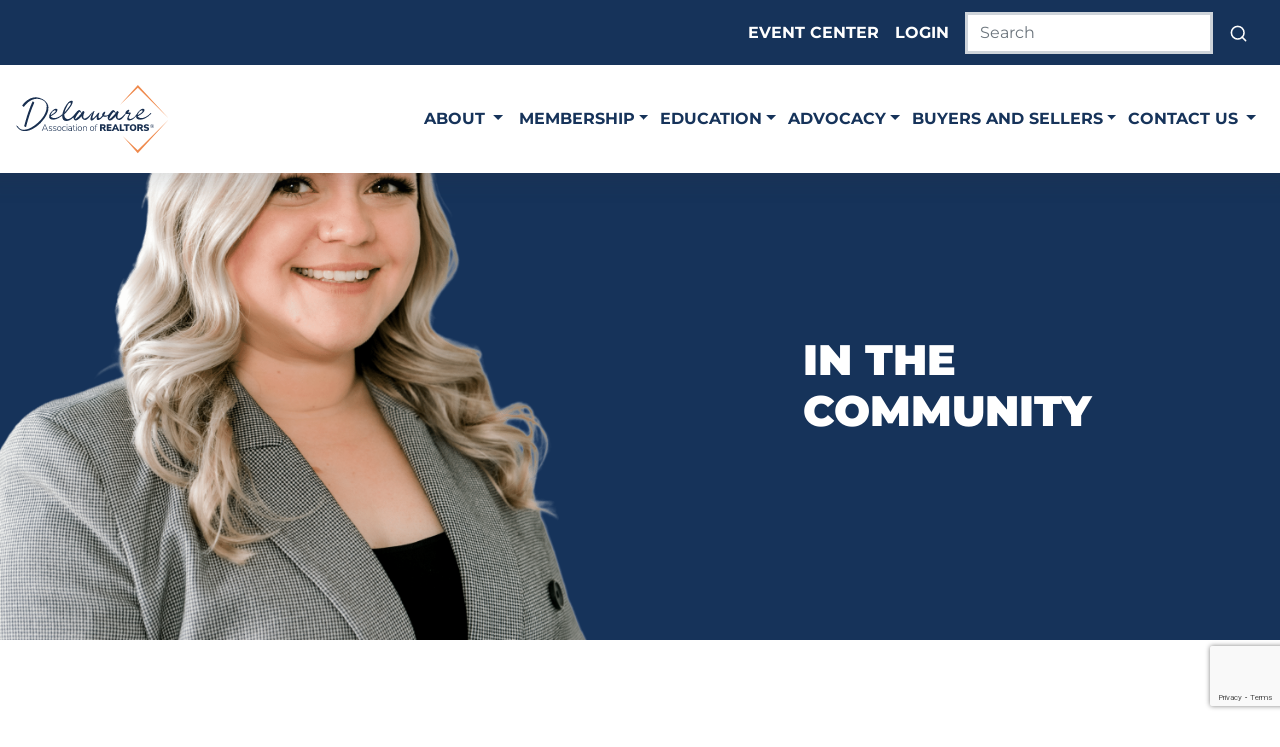

--- FILE ---
content_type: text/html; charset=UTF-8
request_url: https://delawarerealtor.com/members/lindsay-conway/
body_size: 22861
content:
<!doctype html>
<html class="no-js" lang="en-US">
<head>
	<meta charset="UTF-8">
	<meta name="viewport" content="width=device-width, initial-scale=1">
	<link rel="profile" href="https://gmpg.org/xfn/11">

	<meta name='robots' content='index, follow, max-image-preview:large, max-snippet:-1, max-video-preview:-1' />

	<!-- This site is optimized with the Yoast SEO plugin v26.6 - https://yoast.com/wordpress/plugins/seo/ -->
	<title>Lindsay Conway - Delaware Association of REALTORS®</title>
	<link rel="canonical" href="https://delawarerealtor.com/members/lindsay-conway/" />
	<meta property="og:locale" content="en_US" />
	<meta property="og:type" content="article" />
	<meta property="og:title" content="Lindsay Conway - Delaware Association of REALTORS®" />
	<meta property="og:url" content="https://delawarerealtor.com/members/lindsay-conway/" />
	<meta property="og:site_name" content="Delaware Association of REALTORS®" />
	<meta property="article:publisher" content="https://www.facebook.com/DERealtors/" />
	<meta property="article:modified_time" content="2024-02-02T22:38:42+00:00" />
	<meta property="og:image" content="https://delawarerealtor.com/wp-content/uploads/2023/01/Lindsay-Conway-661x1024.png" />
	<meta property="og:image:width" content="661" />
	<meta property="og:image:height" content="1024" />
	<meta property="og:image:type" content="image/png" />
	<meta name="twitter:card" content="summary_large_image" />
	<meta name="twitter:site" content="@DEREALTORS" />
	<meta name="twitter:label1" content="Est. reading time" />
	<meta name="twitter:data1" content="1 minute" />
	<script type="application/ld+json" class="yoast-schema-graph">{"@context":"https://schema.org","@graph":[{"@type":"WebPage","@id":"https://delawarerealtor.com/members/lindsay-conway/","url":"https://delawarerealtor.com/members/lindsay-conway/","name":"Lindsay Conway - Delaware Association of REALTORS®","isPartOf":{"@id":"https://delawarerealtor.com/#website"},"primaryImageOfPage":{"@id":"https://delawarerealtor.com/members/lindsay-conway/#primaryimage"},"image":{"@id":"https://delawarerealtor.com/members/lindsay-conway/#primaryimage"},"thumbnailUrl":"https://delawarerealtor.com/wp-content/uploads/2023/01/Lindsay-Conway.png","datePublished":"2023-01-02T19:12:16+00:00","dateModified":"2024-02-02T22:38:42+00:00","breadcrumb":{"@id":"https://delawarerealtor.com/members/lindsay-conway/#breadcrumb"},"inLanguage":"en-US","potentialAction":[{"@type":"ReadAction","target":["https://delawarerealtor.com/members/lindsay-conway/"]}]},{"@type":"ImageObject","inLanguage":"en-US","@id":"https://delawarerealtor.com/members/lindsay-conway/#primaryimage","url":"https://delawarerealtor.com/wp-content/uploads/2023/01/Lindsay-Conway.png","contentUrl":"https://delawarerealtor.com/wp-content/uploads/2023/01/Lindsay-Conway.png","width":1500,"height":2324},{"@type":"BreadcrumbList","@id":"https://delawarerealtor.com/members/lindsay-conway/#breadcrumb","itemListElement":[{"@type":"ListItem","position":1,"name":"Home","item":"https://delawarerealtor.com/"},{"@type":"ListItem","position":2,"name":"Lindsay Conway"}]},{"@type":"WebSite","@id":"https://delawarerealtor.com/#website","url":"https://delawarerealtor.com/","name":"Delaware Association of REALTORS®","description":"The Voice for Real Estate in Delaware","publisher":{"@id":"https://delawarerealtor.com/#organization"},"potentialAction":[{"@type":"SearchAction","target":{"@type":"EntryPoint","urlTemplate":"https://delawarerealtor.com/?s={search_term_string}"},"query-input":{"@type":"PropertyValueSpecification","valueRequired":true,"valueName":"search_term_string"}}],"inLanguage":"en-US"},{"@type":"Organization","@id":"https://delawarerealtor.com/#organization","name":"Delaware Association of REALTORS®","url":"https://delawarerealtor.com/","logo":{"@type":"ImageObject","inLanguage":"en-US","@id":"https://delawarerealtor.com/#/schema/logo/image/","url":"https://delawarerealtor.com/wp-content/uploads/2021/05/FullColor_Full.svg","contentUrl":"https://delawarerealtor.com/wp-content/uploads/2021/05/FullColor_Full.svg","caption":"Delaware Association of REALTORS®"},"image":{"@id":"https://delawarerealtor.com/#/schema/logo/image/"},"sameAs":["https://www.facebook.com/DERealtors/","https://x.com/DEREALTORS","https://www.instagram.com/delaware.realtors/","https://www.linkedin.com/company/delaware-realtors/","https://delawarerealtor.com/"]}]}</script>
	<!-- / Yoast SEO plugin. -->


<link rel='dns-prefetch' href='//cdnjs.cloudflare.com' />
<link rel='dns-prefetch' href='//www.google.com' />

<link rel="alternate" type="application/rss+xml" title="Delaware Association of REALTORS® &raquo; Feed" href="https://delawarerealtor.com/feed/" />
<link rel="alternate" type="application/rss+xml" title="Delaware Association of REALTORS® &raquo; Comments Feed" href="https://delawarerealtor.com/comments/feed/" />
<link rel="alternate" type="text/calendar" title="Delaware Association of REALTORS® &raquo; iCal Feed" href="https://delawarerealtor.com/events/?ical=1" />
<link rel="alternate" title="oEmbed (JSON)" type="application/json+oembed" href="https://delawarerealtor.com/wp-json/oembed/1.0/embed?url=https%3A%2F%2Fdelawarerealtor.com%2Fmembers%2Flindsay-conway%2F" />
<link rel="alternate" title="oEmbed (XML)" type="text/xml+oembed" href="https://delawarerealtor.com/wp-json/oembed/1.0/embed?url=https%3A%2F%2Fdelawarerealtor.com%2Fmembers%2Flindsay-conway%2F&#038;format=xml" />
		<!-- This site uses the Google Analytics by MonsterInsights plugin v9.11.0 - Using Analytics tracking - https://www.monsterinsights.com/ -->
							<script src="//www.googletagmanager.com/gtag/js?id=G-MX7SDHE08Y"  data-cfasync="false" data-wpfc-render="false" async></script>
			<script data-cfasync="false" data-wpfc-render="false">
				var mi_version = '9.11.0';
				var mi_track_user = true;
				var mi_no_track_reason = '';
								var MonsterInsightsDefaultLocations = {"page_location":"https:\/\/delawarerealtor.com\/members\/lindsay-conway\/"};
								if ( typeof MonsterInsightsPrivacyGuardFilter === 'function' ) {
					var MonsterInsightsLocations = (typeof MonsterInsightsExcludeQuery === 'object') ? MonsterInsightsPrivacyGuardFilter( MonsterInsightsExcludeQuery ) : MonsterInsightsPrivacyGuardFilter( MonsterInsightsDefaultLocations );
				} else {
					var MonsterInsightsLocations = (typeof MonsterInsightsExcludeQuery === 'object') ? MonsterInsightsExcludeQuery : MonsterInsightsDefaultLocations;
				}

								var disableStrs = [
										'ga-disable-G-MX7SDHE08Y',
									];

				/* Function to detect opted out users */
				function __gtagTrackerIsOptedOut() {
					for (var index = 0; index < disableStrs.length; index++) {
						if (document.cookie.indexOf(disableStrs[index] + '=true') > -1) {
							return true;
						}
					}

					return false;
				}

				/* Disable tracking if the opt-out cookie exists. */
				if (__gtagTrackerIsOptedOut()) {
					for (var index = 0; index < disableStrs.length; index++) {
						window[disableStrs[index]] = true;
					}
				}

				/* Opt-out function */
				function __gtagTrackerOptout() {
					for (var index = 0; index < disableStrs.length; index++) {
						document.cookie = disableStrs[index] + '=true; expires=Thu, 31 Dec 2099 23:59:59 UTC; path=/';
						window[disableStrs[index]] = true;
					}
				}

				if ('undefined' === typeof gaOptout) {
					function gaOptout() {
						__gtagTrackerOptout();
					}
				}
								window.dataLayer = window.dataLayer || [];

				window.MonsterInsightsDualTracker = {
					helpers: {},
					trackers: {},
				};
				if (mi_track_user) {
					function __gtagDataLayer() {
						dataLayer.push(arguments);
					}

					function __gtagTracker(type, name, parameters) {
						if (!parameters) {
							parameters = {};
						}

						if (parameters.send_to) {
							__gtagDataLayer.apply(null, arguments);
							return;
						}

						if (type === 'event') {
														parameters.send_to = monsterinsights_frontend.v4_id;
							var hookName = name;
							if (typeof parameters['event_category'] !== 'undefined') {
								hookName = parameters['event_category'] + ':' + name;
							}

							if (typeof MonsterInsightsDualTracker.trackers[hookName] !== 'undefined') {
								MonsterInsightsDualTracker.trackers[hookName](parameters);
							} else {
								__gtagDataLayer('event', name, parameters);
							}
							
						} else {
							__gtagDataLayer.apply(null, arguments);
						}
					}

					__gtagTracker('js', new Date());
					__gtagTracker('set', {
						'developer_id.dZGIzZG': true,
											});
					if ( MonsterInsightsLocations.page_location ) {
						__gtagTracker('set', MonsterInsightsLocations);
					}
										__gtagTracker('config', 'G-MX7SDHE08Y', {"forceSSL":"true","link_attribution":"true"} );
										window.gtag = __gtagTracker;										(function () {
						/* https://developers.google.com/analytics/devguides/collection/analyticsjs/ */
						/* ga and __gaTracker compatibility shim. */
						var noopfn = function () {
							return null;
						};
						var newtracker = function () {
							return new Tracker();
						};
						var Tracker = function () {
							return null;
						};
						var p = Tracker.prototype;
						p.get = noopfn;
						p.set = noopfn;
						p.send = function () {
							var args = Array.prototype.slice.call(arguments);
							args.unshift('send');
							__gaTracker.apply(null, args);
						};
						var __gaTracker = function () {
							var len = arguments.length;
							if (len === 0) {
								return;
							}
							var f = arguments[len - 1];
							if (typeof f !== 'object' || f === null || typeof f.hitCallback !== 'function') {
								if ('send' === arguments[0]) {
									var hitConverted, hitObject = false, action;
									if ('event' === arguments[1]) {
										if ('undefined' !== typeof arguments[3]) {
											hitObject = {
												'eventAction': arguments[3],
												'eventCategory': arguments[2],
												'eventLabel': arguments[4],
												'value': arguments[5] ? arguments[5] : 1,
											}
										}
									}
									if ('pageview' === arguments[1]) {
										if ('undefined' !== typeof arguments[2]) {
											hitObject = {
												'eventAction': 'page_view',
												'page_path': arguments[2],
											}
										}
									}
									if (typeof arguments[2] === 'object') {
										hitObject = arguments[2];
									}
									if (typeof arguments[5] === 'object') {
										Object.assign(hitObject, arguments[5]);
									}
									if ('undefined' !== typeof arguments[1].hitType) {
										hitObject = arguments[1];
										if ('pageview' === hitObject.hitType) {
											hitObject.eventAction = 'page_view';
										}
									}
									if (hitObject) {
										action = 'timing' === arguments[1].hitType ? 'timing_complete' : hitObject.eventAction;
										hitConverted = mapArgs(hitObject);
										__gtagTracker('event', action, hitConverted);
									}
								}
								return;
							}

							function mapArgs(args) {
								var arg, hit = {};
								var gaMap = {
									'eventCategory': 'event_category',
									'eventAction': 'event_action',
									'eventLabel': 'event_label',
									'eventValue': 'event_value',
									'nonInteraction': 'non_interaction',
									'timingCategory': 'event_category',
									'timingVar': 'name',
									'timingValue': 'value',
									'timingLabel': 'event_label',
									'page': 'page_path',
									'location': 'page_location',
									'title': 'page_title',
									'referrer' : 'page_referrer',
								};
								for (arg in args) {
																		if (!(!args.hasOwnProperty(arg) || !gaMap.hasOwnProperty(arg))) {
										hit[gaMap[arg]] = args[arg];
									} else {
										hit[arg] = args[arg];
									}
								}
								return hit;
							}

							try {
								f.hitCallback();
							} catch (ex) {
							}
						};
						__gaTracker.create = newtracker;
						__gaTracker.getByName = newtracker;
						__gaTracker.getAll = function () {
							return [];
						};
						__gaTracker.remove = noopfn;
						__gaTracker.loaded = true;
						window['__gaTracker'] = __gaTracker;
					})();
									} else {
										console.log("");
					(function () {
						function __gtagTracker() {
							return null;
						}

						window['__gtagTracker'] = __gtagTracker;
						window['gtag'] = __gtagTracker;
					})();
									}
			</script>
							<!-- / Google Analytics by MonsterInsights -->
		<style id='wp-img-auto-sizes-contain-inline-css'>
img:is([sizes=auto i],[sizes^="auto," i]){contain-intrinsic-size:3000px 1500px}
/*# sourceURL=wp-img-auto-sizes-contain-inline-css */
</style>
<link rel='stylesheet' id='tribe-events-pro-mini-calendar-block-styles-css' href='https://delawarerealtor.com/wp-content/plugins/events-calendar-pro/build/css/tribe-events-pro-mini-calendar-block.css?ver=7.7.11' media='all' />
<style id='wp-emoji-styles-inline-css'>

	img.wp-smiley, img.emoji {
		display: inline !important;
		border: none !important;
		box-shadow: none !important;
		height: 1em !important;
		width: 1em !important;
		margin: 0 0.07em !important;
		vertical-align: -0.1em !important;
		background: none !important;
		padding: 0 !important;
	}
/*# sourceURL=wp-emoji-styles-inline-css */
</style>
<link rel='stylesheet' id='wp-block-library-css' href='https://delawarerealtor.com/wp-includes/css/dist/block-library/style.min.css?ver=6.9' media='all' />
<style id='global-styles-inline-css'>
:root{--wp--preset--aspect-ratio--square: 1;--wp--preset--aspect-ratio--4-3: 4/3;--wp--preset--aspect-ratio--3-4: 3/4;--wp--preset--aspect-ratio--3-2: 3/2;--wp--preset--aspect-ratio--2-3: 2/3;--wp--preset--aspect-ratio--16-9: 16/9;--wp--preset--aspect-ratio--9-16: 9/16;--wp--preset--color--black: #000000;--wp--preset--color--cyan-bluish-gray: #abb8c3;--wp--preset--color--white: #ffffff;--wp--preset--color--pale-pink: #f78da7;--wp--preset--color--vivid-red: #cf2e2e;--wp--preset--color--luminous-vivid-orange: #ff6900;--wp--preset--color--luminous-vivid-amber: #fcb900;--wp--preset--color--light-green-cyan: #7bdcb5;--wp--preset--color--vivid-green-cyan: #00d084;--wp--preset--color--pale-cyan-blue: #8ed1fc;--wp--preset--color--vivid-cyan-blue: #0693e3;--wp--preset--color--vivid-purple: #9b51e0;--wp--preset--color--prussian-blue: #16335a;--wp--preset--color--sky-blue: #4ec6e7;--wp--preset--color--photo-blue: #a2e9fb;--wp--preset--color--yonder-blue: #456ea5;--wp--preset--color--gray: #6c757d;--wp--preset--color--gray-dark: #343a40;--wp--preset--gradient--vivid-cyan-blue-to-vivid-purple: linear-gradient(135deg,rgb(6,147,227) 0%,rgb(155,81,224) 100%);--wp--preset--gradient--light-green-cyan-to-vivid-green-cyan: linear-gradient(135deg,rgb(122,220,180) 0%,rgb(0,208,130) 100%);--wp--preset--gradient--luminous-vivid-amber-to-luminous-vivid-orange: linear-gradient(135deg,rgb(252,185,0) 0%,rgb(255,105,0) 100%);--wp--preset--gradient--luminous-vivid-orange-to-vivid-red: linear-gradient(135deg,rgb(255,105,0) 0%,rgb(207,46,46) 100%);--wp--preset--gradient--very-light-gray-to-cyan-bluish-gray: linear-gradient(135deg,rgb(238,238,238) 0%,rgb(169,184,195) 100%);--wp--preset--gradient--cool-to-warm-spectrum: linear-gradient(135deg,rgb(74,234,220) 0%,rgb(151,120,209) 20%,rgb(207,42,186) 40%,rgb(238,44,130) 60%,rgb(251,105,98) 80%,rgb(254,248,76) 100%);--wp--preset--gradient--blush-light-purple: linear-gradient(135deg,rgb(255,206,236) 0%,rgb(152,150,240) 100%);--wp--preset--gradient--blush-bordeaux: linear-gradient(135deg,rgb(254,205,165) 0%,rgb(254,45,45) 50%,rgb(107,0,62) 100%);--wp--preset--gradient--luminous-dusk: linear-gradient(135deg,rgb(255,203,112) 0%,rgb(199,81,192) 50%,rgb(65,88,208) 100%);--wp--preset--gradient--pale-ocean: linear-gradient(135deg,rgb(255,245,203) 0%,rgb(182,227,212) 50%,rgb(51,167,181) 100%);--wp--preset--gradient--electric-grass: linear-gradient(135deg,rgb(202,248,128) 0%,rgb(113,206,126) 100%);--wp--preset--gradient--midnight: linear-gradient(135deg,rgb(2,3,129) 0%,rgb(40,116,252) 100%);--wp--preset--font-size--small: 14px;--wp--preset--font-size--medium: 20px;--wp--preset--font-size--large: 24px;--wp--preset--font-size--x-large: 42px;--wp--preset--font-size--regular: 16px;--wp--preset--font-size--larger: 32px;--wp--preset--font-size--huge: 48px;--wp--preset--font-size--display: 72px;--wp--preset--spacing--20: 0.44rem;--wp--preset--spacing--30: 0.67rem;--wp--preset--spacing--40: 1rem;--wp--preset--spacing--50: 1.5rem;--wp--preset--spacing--60: 2.25rem;--wp--preset--spacing--70: 3.38rem;--wp--preset--spacing--80: 5.06rem;--wp--preset--shadow--natural: 6px 6px 9px rgba(0, 0, 0, 0.2);--wp--preset--shadow--deep: 12px 12px 50px rgba(0, 0, 0, 0.4);--wp--preset--shadow--sharp: 6px 6px 0px rgba(0, 0, 0, 0.2);--wp--preset--shadow--outlined: 6px 6px 0px -3px rgb(255, 255, 255), 6px 6px rgb(0, 0, 0);--wp--preset--shadow--crisp: 6px 6px 0px rgb(0, 0, 0);}:where(.is-layout-flex){gap: 0.5em;}:where(.is-layout-grid){gap: 0.5em;}body .is-layout-flex{display: flex;}.is-layout-flex{flex-wrap: wrap;align-items: center;}.is-layout-flex > :is(*, div){margin: 0;}body .is-layout-grid{display: grid;}.is-layout-grid > :is(*, div){margin: 0;}:where(.wp-block-columns.is-layout-flex){gap: 2em;}:where(.wp-block-columns.is-layout-grid){gap: 2em;}:where(.wp-block-post-template.is-layout-flex){gap: 1.25em;}:where(.wp-block-post-template.is-layout-grid){gap: 1.25em;}.has-black-color{color: var(--wp--preset--color--black) !important;}.has-cyan-bluish-gray-color{color: var(--wp--preset--color--cyan-bluish-gray) !important;}.has-white-color{color: var(--wp--preset--color--white) !important;}.has-pale-pink-color{color: var(--wp--preset--color--pale-pink) !important;}.has-vivid-red-color{color: var(--wp--preset--color--vivid-red) !important;}.has-luminous-vivid-orange-color{color: var(--wp--preset--color--luminous-vivid-orange) !important;}.has-luminous-vivid-amber-color{color: var(--wp--preset--color--luminous-vivid-amber) !important;}.has-light-green-cyan-color{color: var(--wp--preset--color--light-green-cyan) !important;}.has-vivid-green-cyan-color{color: var(--wp--preset--color--vivid-green-cyan) !important;}.has-pale-cyan-blue-color{color: var(--wp--preset--color--pale-cyan-blue) !important;}.has-vivid-cyan-blue-color{color: var(--wp--preset--color--vivid-cyan-blue) !important;}.has-vivid-purple-color{color: var(--wp--preset--color--vivid-purple) !important;}.has-black-background-color{background-color: var(--wp--preset--color--black) !important;}.has-cyan-bluish-gray-background-color{background-color: var(--wp--preset--color--cyan-bluish-gray) !important;}.has-white-background-color{background-color: var(--wp--preset--color--white) !important;}.has-pale-pink-background-color{background-color: var(--wp--preset--color--pale-pink) !important;}.has-vivid-red-background-color{background-color: var(--wp--preset--color--vivid-red) !important;}.has-luminous-vivid-orange-background-color{background-color: var(--wp--preset--color--luminous-vivid-orange) !important;}.has-luminous-vivid-amber-background-color{background-color: var(--wp--preset--color--luminous-vivid-amber) !important;}.has-light-green-cyan-background-color{background-color: var(--wp--preset--color--light-green-cyan) !important;}.has-vivid-green-cyan-background-color{background-color: var(--wp--preset--color--vivid-green-cyan) !important;}.has-pale-cyan-blue-background-color{background-color: var(--wp--preset--color--pale-cyan-blue) !important;}.has-vivid-cyan-blue-background-color{background-color: var(--wp--preset--color--vivid-cyan-blue) !important;}.has-vivid-purple-background-color{background-color: var(--wp--preset--color--vivid-purple) !important;}.has-black-border-color{border-color: var(--wp--preset--color--black) !important;}.has-cyan-bluish-gray-border-color{border-color: var(--wp--preset--color--cyan-bluish-gray) !important;}.has-white-border-color{border-color: var(--wp--preset--color--white) !important;}.has-pale-pink-border-color{border-color: var(--wp--preset--color--pale-pink) !important;}.has-vivid-red-border-color{border-color: var(--wp--preset--color--vivid-red) !important;}.has-luminous-vivid-orange-border-color{border-color: var(--wp--preset--color--luminous-vivid-orange) !important;}.has-luminous-vivid-amber-border-color{border-color: var(--wp--preset--color--luminous-vivid-amber) !important;}.has-light-green-cyan-border-color{border-color: var(--wp--preset--color--light-green-cyan) !important;}.has-vivid-green-cyan-border-color{border-color: var(--wp--preset--color--vivid-green-cyan) !important;}.has-pale-cyan-blue-border-color{border-color: var(--wp--preset--color--pale-cyan-blue) !important;}.has-vivid-cyan-blue-border-color{border-color: var(--wp--preset--color--vivid-cyan-blue) !important;}.has-vivid-purple-border-color{border-color: var(--wp--preset--color--vivid-purple) !important;}.has-vivid-cyan-blue-to-vivid-purple-gradient-background{background: var(--wp--preset--gradient--vivid-cyan-blue-to-vivid-purple) !important;}.has-light-green-cyan-to-vivid-green-cyan-gradient-background{background: var(--wp--preset--gradient--light-green-cyan-to-vivid-green-cyan) !important;}.has-luminous-vivid-amber-to-luminous-vivid-orange-gradient-background{background: var(--wp--preset--gradient--luminous-vivid-amber-to-luminous-vivid-orange) !important;}.has-luminous-vivid-orange-to-vivid-red-gradient-background{background: var(--wp--preset--gradient--luminous-vivid-orange-to-vivid-red) !important;}.has-very-light-gray-to-cyan-bluish-gray-gradient-background{background: var(--wp--preset--gradient--very-light-gray-to-cyan-bluish-gray) !important;}.has-cool-to-warm-spectrum-gradient-background{background: var(--wp--preset--gradient--cool-to-warm-spectrum) !important;}.has-blush-light-purple-gradient-background{background: var(--wp--preset--gradient--blush-light-purple) !important;}.has-blush-bordeaux-gradient-background{background: var(--wp--preset--gradient--blush-bordeaux) !important;}.has-luminous-dusk-gradient-background{background: var(--wp--preset--gradient--luminous-dusk) !important;}.has-pale-ocean-gradient-background{background: var(--wp--preset--gradient--pale-ocean) !important;}.has-electric-grass-gradient-background{background: var(--wp--preset--gradient--electric-grass) !important;}.has-midnight-gradient-background{background: var(--wp--preset--gradient--midnight) !important;}.has-small-font-size{font-size: var(--wp--preset--font-size--small) !important;}.has-medium-font-size{font-size: var(--wp--preset--font-size--medium) !important;}.has-large-font-size{font-size: var(--wp--preset--font-size--large) !important;}.has-x-large-font-size{font-size: var(--wp--preset--font-size--x-large) !important;}
/*# sourceURL=global-styles-inline-css */
</style>

<style id='classic-theme-styles-inline-css'>
/*! This file is auto-generated */
.wp-block-button__link{color:#fff;background-color:#32373c;border-radius:9999px;box-shadow:none;text-decoration:none;padding:calc(.667em + 2px) calc(1.333em + 2px);font-size:1.125em}.wp-block-file__button{background:#32373c;color:#fff;text-decoration:none}
/*# sourceURL=/wp-includes/css/classic-themes.min.css */
</style>
<link rel='stylesheet' id='wp-components-css' href='https://delawarerealtor.com/wp-includes/css/dist/components/style.min.css?ver=6.9' media='all' />
<link rel='stylesheet' id='wp-preferences-css' href='https://delawarerealtor.com/wp-includes/css/dist/preferences/style.min.css?ver=6.9' media='all' />
<link rel='stylesheet' id='wp-block-editor-css' href='https://delawarerealtor.com/wp-includes/css/dist/block-editor/style.min.css?ver=6.9' media='all' />
<link rel='stylesheet' id='popup-maker-block-library-style-css' href='https://delawarerealtor.com/wp-content/plugins/popup-maker/dist/packages/block-library-style.css?ver=dbea705cfafe089d65f1' media='all' />
<link rel='stylesheet' id='dar-style-css' href='https://delawarerealtor.com/wp-content/themes/dar/build/css/main.min.css?ver=1.0.5' media='all' />
<link rel='stylesheet' id='popup-maker-site-css' href='//delawarerealtor.com/wp-content/uploads/pum/pum-site-styles.css?generated=1755404146&#038;ver=1.21.5' media='all' />
<style id='rocket-lazyload-inline-css'>
.rll-youtube-player{position:relative;padding-bottom:56.23%;height:0;overflow:hidden;max-width:100%;}.rll-youtube-player:focus-within{outline: 2px solid currentColor;outline-offset: 5px;}.rll-youtube-player iframe{position:absolute;top:0;left:0;width:100%;height:100%;z-index:100;background:0 0}.rll-youtube-player img{bottom:0;display:block;left:0;margin:auto;max-width:100%;width:100%;position:absolute;right:0;top:0;border:none;height:auto;-webkit-transition:.4s all;-moz-transition:.4s all;transition:.4s all}.rll-youtube-player img:hover{-webkit-filter:brightness(75%)}.rll-youtube-player .play{height:100%;width:100%;left:0;top:0;position:absolute;background:url(https://delawarerealtor.com/wp-content/plugins/wp-rocket/assets/img/youtube.png) no-repeat center;background-color: transparent !important;cursor:pointer;border:none;}
/*# sourceURL=rocket-lazyload-inline-css */
</style>
<script src="https://delawarerealtor.com/wp-content/plugins/google-analytics-premium/assets/js/frontend-gtag.min.js?ver=9.11.0" id="monsterinsights-frontend-script-js" async data-wp-strategy="async"></script>
<script data-cfasync="false" data-wpfc-render="false" id='monsterinsights-frontend-script-js-extra'>var monsterinsights_frontend = {"js_events_tracking":"true","download_extensions":"doc,pdf,ppt,zip,xls,docx,pptx,xlsx","inbound_paths":"[{\"path\":\"\\\/go\\\/\",\"label\":\"affiliate\"},{\"path\":\"\\\/recommend\\\/\",\"label\":\"affiliate\"}]","home_url":"https:\/\/delawarerealtor.com","hash_tracking":"false","v4_id":"G-MX7SDHE08Y"};</script>
<script src="https://delawarerealtor.com/wp-content/themes/dar/build/libs/jquery.min.js?ver=6.9" id="jquery-js" data-rocket-defer defer></script>
<link rel="https://api.w.org/" href="https://delawarerealtor.com/wp-json/" /><link rel="EditURI" type="application/rsd+xml" title="RSD" href="https://delawarerealtor.com/xmlrpc.php?rsd" />
<meta name="generator" content="WordPress 6.9" />
<link rel='shortlink' href='https://delawarerealtor.com/?p=5576' />
<meta name="tec-api-version" content="v1"><meta name="tec-api-origin" content="https://delawarerealtor.com"><link rel="alternate" href="https://delawarerealtor.com/wp-json/tribe/events/v1/" /><!-- Google Tag Manager -->
<script>(function(w,d,s,l,i){w[l]=w[l]||[];w[l].push({'gtm.start':
new Date().getTime(),event:'gtm.js'});var f=d.getElementsByTagName(s)[0],
j=d.createElement(s),dl=l!='dataLayer'?'&l='+l:'';j.async=true;j.src=
'https://www.googletagmanager.com/gtm.js?id='+i+dl;f.parentNode.insertBefore(j,f);
})(window,document,'script','dataLayer','GTM-KLKCX9Z2');</script>
<!-- End Google Tag Manager --><link rel="icon" href="https://delawarerealtor.com/wp-content/uploads/2021/06/cropped-favicon-32x32.png" sizes="32x32" />
<link rel="icon" href="https://delawarerealtor.com/wp-content/uploads/2021/06/cropped-favicon-192x192.png" sizes="192x192" />
<link rel="apple-touch-icon" href="https://delawarerealtor.com/wp-content/uploads/2021/06/cropped-favicon-180x180.png" />
<meta name="msapplication-TileImage" content="https://delawarerealtor.com/wp-content/uploads/2021/06/cropped-favicon-270x270.png" />
		<style id="wp-custom-css">
			.userway_buttons_wrapper {
	bottom: 80px !important;
}		</style>
		<noscript><style id="rocket-lazyload-nojs-css">.rll-youtube-player, [data-lazy-src]{display:none !important;}</style></noscript>
<meta name="generator" content="WP Rocket 3.20.2" data-wpr-features="wpr_defer_js wpr_lazyload_images wpr_lazyload_iframes wpr_preload_links wpr_desktop" /></head>

<body class="wp-singular members-template-default single single-members postid-5576 wp-custom-logo wp-theme-dar tribe-no-js members-lindsay-conway">
			<div data-rocket-location-hash="54257ff4dc2eb7aae68fa23eb5f11e06" id="page" class="site">
			<a class="skip-link screen-reader-text" href="#primary">Skip to content</a>

			
<header data-rocket-location-hash="d4187014052cfe18fb2c655f59229918" id="masthead" class="site-header top header-pages" role="banner">
	<nav id="site-navigation" class="main-navigation" role="navigation">

		<div class="secondary-menu navbar navbar-dark navbar-expand-lg w-100">
			<div id="main-menu" class="me-2"><ul id="secondary-menu" class="navbar-nav ms-auto" itemscope itemtype="http://www.schema.org/SiteNavigationElement"><li  id="menu-item-1537" class="menu-item menu-item-type-custom menu-item-object-custom menu-item-1537 nav-item"><a class="nav-link dropdown-item-split" itemprop="url" href="https://delawarerealtor.com/events/"><span itemprop="name">Event Center</span></a></li>
<li  id="menu-item-2097" class="menu-item menu-item-type-custom menu-item-object-custom menu-item-2097 nav-item"><a class="nav-link dropdown-item-split" itemprop="url" href="https://delawareassociationofrealtors.growthzoneapp.com/MIC/Login"><span itemprop="name">Login</span></a></li>
</ul></div>			<form id="searchform" class="searchform" method="get" action="https://delawarerealtor.com/">
    <input type="text" class="form-control search-field" name="s" placeholder="Search" value="">
    <button class="btn btn-link px-3" type="submit" value="Submit"><svg xmlns="http://www.w3.org/2000/svg"   viewBox="0 0 24 24" fill="none" stroke="currentColor" stroke-width="2" stroke-linecap="round" stroke-linejoin="round" class="feather feather-search"><circle cx="11" cy="11" r="8"></circle><line x1="21" y1="21" x2="16.65" y2="16.65"></line></svg></button>
</form>
		</div>

		<div class="navbar navbar-expand-lg justify-content-between w-100 py-1">
			<a class="navbar-brand" href="https://delawarerealtor.com">

			<img src="data:image/svg+xml,%3Csvg%20xmlns='http://www.w3.org/2000/svg'%20viewBox='0%200%200%200'%3E%3C/svg%3E" class="nav-logo" alt="" decoding="async" data-lazy-src="https://delawarerealtor.com/wp-content/uploads/2021/05/FullColor_Full.svg" /><noscript><img src="https://delawarerealtor.com/wp-content/uploads/2021/05/FullColor_Full.svg" class="nav-logo" alt="" decoding="async" /></noscript><img src="data:image/svg+xml,%3Csvg%20xmlns='http://www.w3.org/2000/svg'%20viewBox='0%200%200%200'%3E%3C/svg%3E" class="nav-logo nav-logo-white" alt="" decoding="async" data-lazy-src="https://delawarerealtor.com/wp-content/uploads/2021/05/White_Full.svg" /><noscript><img src="https://delawarerealtor.com/wp-content/uploads/2021/05/White_Full.svg" class="nav-logo nav-logo-white" alt="" decoding="async" /></noscript>				</a>
			
			</a>

			<div id="primary-menu-collapse" class="primary-menu"><ul id="primary-menu" class="navbar-nav ms-auto" itemscope itemtype="http://www.schema.org/SiteNavigationElement"><li  id="menu-item-664" class="menu-item menu-item-type-post_type menu-item-object-page menu-item-has-children dropdown dropdown-hover dropdown-split menu-item-664 nav-item"><a class="nav-link dropdown-item-split" href="https://delawarerealtor.com/about/"><span itemprop="name">About</span></a><button type="button" class="dropdown-toggle dropdown-toggle-split nav-link" data-bs-toggle="dropdown" data-bs-offset="[0, 0]" data-bs-reference="parent" aria-expanded="false"><span class="visually-hidden">Toggle Dropdown</span></button>
<ul class="dropdown-menu" >
	<li  id="menu-item-1077" class="menu-item menu-item-type-post_type menu-item-object-page menu-item-has-children dropdown dropdown-hover dropdown-split dropend menu-item-1077 nav-item"><a class="dropdown-item dropdown-item-split" href="https://delawarerealtor.com/board-of-directors-and-staff/"><span itemprop="name">Board of directors and staff</span></a><button type="button" class="dropdown-toggle dropdown-toggle-split dropdown-item" data-bs-toggle="dropdown" data-bs-offset="[0, 0]" data-bs-reference="parent" aria-expanded="false"><span class="visually-hidden">Toggle Dropdown</span></button>
	<ul class="dropdown-menu" >
		<li  id="menu-item-8342" class="menu-item menu-item-type-post_type menu-item-object-page menu-item-8342 nav-item"><a class="dropdown-item dropdown-item-split" itemprop="url" href="https://delawarerealtor.com/dar-past-presidents/"><span itemprop="name">DAR Past Presidents</span></a></li>
		<li  id="menu-item-8106" class="menu-item menu-item-type-post_type menu-item-object-page menu-item-8106 nav-item"><a class="dropdown-item dropdown-item-split" itemprop="url" href="https://delawarerealtor.com/agreement-to-serve/"><span itemprop="name">Agreement to Serve</span></a></li>
		<li  id="menu-item-6932" class="menu-item menu-item-type-post_type menu-item-object-page menu-item-6932 nav-item"><a class="dropdown-item dropdown-item-split" itemprop="url" href="https://delawarerealtor.com/elected-leader-vacancies/"><span itemprop="name">Elected Leader Vacancies</span></a></li>
	</ul>
</li>
	<li  id="menu-item-1076" class="menu-item menu-item-type-post_type menu-item-object-page menu-item-has-children dropdown dropdown-hover dropdown-split dropend menu-item-1076 nav-item"><a class="dropdown-item dropdown-item-split" href="https://delawarerealtor.com/community-outreach/"><span itemprop="name">Community Outreach</span></a><button type="button" class="dropdown-toggle dropdown-toggle-split dropdown-item" data-bs-toggle="dropdown" data-bs-offset="[0, 0]" data-bs-reference="parent" aria-expanded="false"><span class="visually-hidden">Toggle Dropdown</span></button>
	<ul class="dropdown-menu" >
		<li  id="menu-item-7782" class="menu-item menu-item-type-post_type menu-item-object-page dropdown dropdown-hover dropdown-split dropend menu-item-7782 nav-item"><a class="dropdown-item dropdown-item-split" href="https://delawarerealtor.com/care-foundation/"><span itemprop="name">Delaware REALTORS® Care Foundation</span></a><button type="button" class="dropdown-toggle dropdown-toggle-split dropdown-item" data-bs-toggle="dropdown" data-bs-offset="[0, 0]" data-bs-reference="parent" aria-expanded="false"><span class="visually-hidden">Toggle Dropdown</span></button></li>
	</ul>
</li>
	<li  id="menu-item-6580" class="menu-item menu-item-type-post_type menu-item-object-page menu-item-6580 nav-item"><a class="dropdown-item dropdown-item-split" itemprop="url" href="https://delawarerealtor.com/our-value-proposition/"><span itemprop="name">Our Value Proposition</span></a></li>
	<li  id="menu-item-4607" class="menu-item menu-item-type-post_type menu-item-object-page menu-item-4607 nav-item"><a class="dropdown-item dropdown-item-split" itemprop="url" href="https://delawarerealtor.com/strategic-partners/"><span itemprop="name">Strategic Partners</span></a></li>
</ul>
</li>
<li  id="menu-item-3624" class="menu-item menu-item-type-custom menu-item-object-custom menu-item-has-children dropdown dropdown-hover dropdown-split menu-item-3624 nav-item"><a class="dropdown-toggle nav-link dropdown-item-split" href="#" data-bs-toggle="dropdown" data-bs-offset="[0, 0]" aria-expanded="false" id="menu-item-dropdown-3624"><span itemprop="name">Membership</span></a>
<ul class="dropdown-menu" aria-labelledby="menu-item-dropdown-3624">
	<li  id="menu-item-3619" class="menu-item menu-item-type-custom menu-item-object-custom menu-item-3619 nav-item"><a class="dropdown-item dropdown-item-split" itemprop="url" href="https://delawarerealtor.com/membership/"><span itemprop="name">About</span></a></li>
	<li  id="menu-item-910" class="menu-item menu-item-type-post_type menu-item-object-page menu-item-910 nav-item"><a class="dropdown-item dropdown-item-split" itemprop="url" href="https://delawarerealtor.com/join-now/"><span itemprop="name">Join Now</span></a></li>
	<li  id="menu-item-943" class="menu-item menu-item-type-post_type menu-item-object-page menu-item-943 nav-item"><a class="dropdown-item dropdown-item-split" itemprop="url" href="https://delawarerealtor.com/member-benefits/"><span itemprop="name">Member Benefits</span></a></li>
	<li  id="menu-item-1010" class="menu-item menu-item-type-post_type menu-item-object-page menu-item-1010 nav-item"><a class="dropdown-item dropdown-item-split" itemprop="url" href="https://delawarerealtor.com/member-resources/"><span itemprop="name">Member Resources</span></a></li>
	<li  id="menu-item-2612" class="menu-item menu-item-type-post_type menu-item-object-page menu-item-2612 nav-item"><a class="dropdown-item dropdown-item-split" itemprop="url" href="https://delawarerealtor.com/member-forms/"><span itemprop="name">Member Forms</span></a></li>
	<li  id="menu-item-8341" class="menu-item menu-item-type-post_type menu-item-object-page menu-item-8341 nav-item"><a class="dropdown-item dropdown-item-split" itemprop="url" href="https://delawarerealtor.com/realtor-of-the-year-roty/"><span itemprop="name">REALTOR® of the Year (ROTY)</span></a></li>
</ul>
</li>
<li  id="menu-item-3625" class="menu-item menu-item-type-custom menu-item-object-custom menu-item-has-children dropdown dropdown-hover dropdown-split menu-item-3625 nav-item"><a class="dropdown-toggle nav-link dropdown-item-split" href="#" data-bs-toggle="dropdown" data-bs-offset="[0, 0]" aria-expanded="false" id="menu-item-dropdown-3625"><span itemprop="name">Education</span></a>
<ul class="dropdown-menu" aria-labelledby="menu-item-dropdown-3625">
	<li  id="menu-item-3534" class="menu-item menu-item-type-post_type menu-item-object-page menu-item-3534 nav-item"><a class="dropdown-item dropdown-item-split" itemprop="url" href="https://delawarerealtor.com/education/"><span itemprop="name">About</span></a></li>
	<li  id="menu-item-883" class="menu-item menu-item-type-post_type menu-item-object-page menu-item-883 nav-item"><a class="dropdown-item dropdown-item-split" itemprop="url" href="https://delawarerealtor.com/education-resources/"><span itemprop="name">Education Resources</span></a></li>
	<li  id="menu-item-4496" class="menu-item menu-item-type-post_type menu-item-object-page menu-item-4496 nav-item"><a class="dropdown-item dropdown-item-split" itemprop="url" href="https://delawarerealtor.com/fair-housing-champion-certification/"><span itemprop="name">Fair Housing Champion Certification</span></a></li>
	<li  id="menu-item-4367" class="menu-item menu-item-type-post_type menu-item-object-page menu-item-4367 nav-item"><a class="dropdown-item dropdown-item-split" itemprop="url" href="https://delawarerealtor.com/fair-housing-resources-for-realtors/"><span itemprop="name">REALTORS® Fair Housing Resources</span></a></li>
	<li  id="menu-item-8068" class="menu-item menu-item-type-post_type menu-item-object-page menu-item-8068 nav-item"><a class="dropdown-item dropdown-item-split" itemprop="url" href="https://delawarerealtor.com/leadership-academy/"><span itemprop="name">Leadership Academy</span></a></li>
	<li  id="menu-item-6667" class="menu-item menu-item-type-post_type menu-item-object-page menu-item-6667 nav-item"><a class="dropdown-item dropdown-item-split" itemprop="url" href="https://delawarerealtor.com/realtors-resource-center/"><span itemprop="name">REALTORS® Resource Center</span></a></li>
	<li  id="menu-item-3556" class="menu-item menu-item-type-post_type menu-item-object-page menu-item-3556 nav-item"><a class="dropdown-item dropdown-item-split" itemprop="url" href="https://delawarerealtor.com/education-video-library/"><span itemprop="name">Video Library</span></a></li>
</ul>
</li>
<li  id="menu-item-3626" class="menu-item menu-item-type-custom menu-item-object-custom menu-item-has-children dropdown dropdown-hover dropdown-split menu-item-3626 nav-item"><a class="dropdown-toggle nav-link dropdown-item-split" href="#" data-bs-toggle="dropdown" data-bs-offset="[0, 0]" aria-expanded="false" id="menu-item-dropdown-3626"><span itemprop="name">Advocacy</span></a>
<ul class="dropdown-menu" aria-labelledby="menu-item-dropdown-3626">
	<li  id="menu-item-3620" class="menu-item menu-item-type-custom menu-item-object-custom menu-item-3620 nav-item"><a class="dropdown-item dropdown-item-split" itemprop="url" href="https://delawarerealtor.com/advocacy/"><span itemprop="name">About</span></a></li>
	<li  id="menu-item-3010" class="menu-item menu-item-type-post_type menu-item-object-page menu-item-3010 nav-item"><a class="dropdown-item dropdown-item-split" itemprop="url" href="https://delawarerealtor.com/advocacy-resources/"><span itemprop="name">Advocacy Resources</span></a></li>
	<li  id="menu-item-8449" class="menu-item menu-item-type-post_type menu-item-object-page menu-item-8449 nav-item"><a class="dropdown-item dropdown-item-split" itemprop="url" href="https://delawarerealtor.com/call-for-action/"><span itemprop="name">call-for-action</span></a></li>
	<li  id="menu-item-3013" class="menu-item menu-item-type-post_type menu-item-object-page menu-item-3013 nav-item"><a class="dropdown-item dropdown-item-split" itemprop="url" href="https://delawarerealtor.com/election-endorsements/"><span itemprop="name">Election Endorsements</span></a></li>
	<li  id="menu-item-3012" class="menu-item menu-item-type-post_type menu-item-object-page menu-item-3012 nav-item"><a class="dropdown-item dropdown-item-split" itemprop="url" href="https://delawarerealtor.com/rpac/"><span itemprop="name">RPAC</span></a></li>
	<li  id="menu-item-1012" class="menu-item menu-item-type-post_type menu-item-object-page menu-item-1012 nav-item"><a class="dropdown-item dropdown-item-split" itemprop="url" href="https://delawarerealtor.com/state-political-coordinator-program/"><span itemprop="name">State Political Coordinator Program</span></a></li>
</ul>
</li>
<li  id="menu-item-3627" class="menu-item menu-item-type-custom menu-item-object-custom menu-item-has-children dropdown dropdown-hover dropdown-split menu-item-3627 nav-item"><a class="dropdown-toggle nav-link dropdown-item-split" href="#" data-bs-toggle="dropdown" data-bs-offset="[0, 0]" aria-expanded="false" id="menu-item-dropdown-3627"><span itemprop="name">Buyers and Sellers</span></a>
<ul class="dropdown-menu" aria-labelledby="menu-item-dropdown-3627">
	<li  id="menu-item-3621" class="menu-item menu-item-type-custom menu-item-object-custom menu-item-3621 nav-item"><a class="dropdown-item dropdown-item-split" itemprop="url" href="https://delawarerealtor.com/buyers-and-sellers/"><span itemprop="name">About</span></a></li>
	<li  id="menu-item-1014" class="menu-item menu-item-type-post_type menu-item-object-page menu-item-1014 nav-item"><a class="dropdown-item dropdown-item-split" itemprop="url" href="https://delawarerealtor.com/smart-solutions-for-homeowners/"><span itemprop="name">New Homeowners</span></a></li>
	<li  id="menu-item-1016" class="menu-item menu-item-type-post_type menu-item-object-page menu-item-1016 nav-item"><a class="dropdown-item dropdown-item-split" itemprop="url" href="https://delawarerealtor.com/file-a-complaint/"><span itemprop="name">File a Complaint</span></a></li>
	<li  id="menu-item-3203" class="menu-item menu-item-type-post_type menu-item-object-page menu-item-3203 nav-item"><a class="dropdown-item dropdown-item-split" itemprop="url" href="https://delawarerealtor.com/buyers-and-sellers/monthly-housing-statistics/"><span itemprop="name">Monthly Market Stats</span></a></li>
	<li  id="menu-item-5660" class="menu-item menu-item-type-post_type menu-item-object-page menu-item-5660 nav-item"><a class="dropdown-item dropdown-item-split" itemprop="url" href="https://delawarerealtor.com/consumers/"><span itemprop="name">Consumers</span></a></li>
	<li  id="menu-item-4366" class="menu-item menu-item-type-post_type menu-item-object-page menu-item-4366 nav-item"><a class="dropdown-item dropdown-item-split" itemprop="url" href="https://delawarerealtor.com/fair-housing-resources-for-consumers/"><span itemprop="name">Consumer Fair Housing Resources</span></a></li>
</ul>
</li>
<li  id="menu-item-663" class="menu-item menu-item-type-post_type menu-item-object-page menu-item-has-children dropdown dropdown-hover dropdown-split menu-item-663 nav-item"><a class="nav-link dropdown-item-split" href="https://delawarerealtor.com/contact/"><span itemprop="name">Contact Us</span></a><button type="button" class="dropdown-toggle dropdown-toggle-split nav-link" data-bs-toggle="dropdown" data-bs-offset="[0, 0]" data-bs-reference="parent" aria-expanded="false"><span class="visually-hidden">Toggle Dropdown</span></button>
<ul class="dropdown-menu" aria-labelledby="menu-item-dropdown-3627">
	<li  id="menu-item-8505" class="menu-item menu-item-type-post_type menu-item-object-page menu-item-8505 nav-item"><a class="dropdown-item dropdown-item-split" itemprop="url" href="https://delawarerealtor.com/press-media/"><span itemprop="name">Press &amp; Media</span></a></li>
	<li  id="menu-item-8310" class="menu-item menu-item-type-post_type menu-item-object-page menu-item-8310 nav-item"><a class="dropdown-item dropdown-item-split" itemprop="url" href="https://delawarerealtor.com/real-estate-scams-reporting-tool/"><span itemprop="name">Real Estate Scams Reporting Tool</span></a></li>
</ul>
</li>
</ul></div>			<button class="btn navbar-toggler collapsed text-white" type="button" data-bs-toggle="collapse" data-bs-target="#mobile-menu-collapse" aria-controls="mobile-menu-collapse" aria-expanded="false" aria-label="Toggle navigation">
				<span class="navbar-toggler-icon__wrapper"><span class="navbar-toggler-icon"></span></span>
			</button>
			<div class="mobile-menu-container">
				<div id="mobile-menu-collapse" class="collapse navbar-collapse">
					<form id="searchform" class="searchform" method="get" action="https://delawarerealtor.com/">
    <input type="text" class="form-control search-field" name="s" placeholder="Search" value="">
    <button class="btn btn-link px-3" type="submit" value="Submit"><svg xmlns="http://www.w3.org/2000/svg"   viewBox="0 0 24 24" fill="none" stroke="currentColor" stroke-width="2" stroke-linecap="round" stroke-linejoin="round" class="feather feather-search"><circle cx="11" cy="11" r="8"></circle><line x1="21" y1="21" x2="16.65" y2="16.65"></line></svg></button>
</form>
<div class="mobile-menu"><ul id="mobile-menu" class="navbar-nav ms-auto" itemscope itemtype="http://www.schema.org/SiteNavigationElement"><li  id="menu-item-671" class="menu-item menu-item-type-post_type menu-item-object-page menu-item-has-children dropdown dropdown-split menu-item-671 nav-item"><a class="nav-link dropdown-item-split" href="https://delawarerealtor.com/about/"><span itemprop="name">About</span></a><button type="button" class="dropdown-toggle dropdown-toggle-split nav-link" data-bs-toggle="dropdown" data-bs-offset="[0, 0]" data-bs-reference="parent" aria-expanded="false"><span class="visually-hidden">Toggle Dropdown</span></button>
<ul class="dropdown-menu" >
	<li  id="menu-item-2242" class="menu-item menu-item-type-post_type menu-item-object-page menu-item-has-children dropdown dropdown-split dropend menu-item-2242 nav-item"><a class="dropdown-item dropdown-item-split" href="https://delawarerealtor.com/board-of-directors-and-staff/"><span itemprop="name">Board of Directors</span></a><button type="button" class="dropdown-toggle dropdown-toggle-split dropdown-item" data-bs-toggle="dropdown" data-bs-offset="[0, 0]" data-bs-reference="parent" aria-expanded="false"><span class="visually-hidden">Toggle Dropdown</span></button>
	<ul class="dropdown-menu" >
		<li  id="menu-item-8107" class="menu-item menu-item-type-post_type menu-item-object-page menu-item-8107 nav-item"><a class="dropdown-item dropdown-item-split" itemprop="url" href="https://delawarerealtor.com/agreement-to-serve/"><span itemprop="name">Agreement to Serve</span></a></li>
		<li  id="menu-item-8344" class="menu-item menu-item-type-post_type menu-item-object-page menu-item-8344 nav-item"><a class="dropdown-item dropdown-item-split" itemprop="url" href="https://delawarerealtor.com/dar-past-presidents/"><span itemprop="name">DAR Past Presidents</span></a></li>
		<li  id="menu-item-6933" class="menu-item menu-item-type-post_type menu-item-object-page menu-item-6933 nav-item"><a class="dropdown-item dropdown-item-split" itemprop="url" href="https://delawarerealtor.com/elected-leader-vacancies/"><span itemprop="name">Elected Leader Vacancies</span></a></li>
	</ul>
</li>
	<li  id="menu-item-2243" class="menu-item menu-item-type-post_type menu-item-object-page menu-item-has-children dropdown dropdown-split dropend menu-item-2243 nav-item"><a class="dropdown-item dropdown-item-split" href="https://delawarerealtor.com/community-outreach/"><span itemprop="name">Community Outreach</span></a><button type="button" class="dropdown-toggle dropdown-toggle-split dropdown-item" data-bs-toggle="dropdown" data-bs-offset="[0, 0]" data-bs-reference="parent" aria-expanded="false"><span class="visually-hidden">Toggle Dropdown</span></button>
	<ul class="dropdown-menu" >
		<li  id="menu-item-7783" class="menu-item menu-item-type-post_type menu-item-object-page dropdown dropdown-split dropend menu-item-7783 nav-item"><a class="dropdown-item dropdown-item-split" href="https://delawarerealtor.com/care-foundation/"><span itemprop="name">Delaware REALTORS® Care Foundation</span></a><button type="button" class="dropdown-toggle dropdown-toggle-split dropdown-item" data-bs-toggle="dropdown" data-bs-offset="[0, 0]" data-bs-reference="parent" aria-expanded="false"><span class="visually-hidden">Toggle Dropdown</span></button></li>
	</ul>
</li>
</ul>
</li>
<li  id="menu-item-668" class="menu-item menu-item-type-post_type menu-item-object-page menu-item-has-children dropdown dropdown-split menu-item-668 nav-item"><a class="nav-link dropdown-item-split" href="https://delawarerealtor.com/membership/"><span itemprop="name">Membership</span></a><button type="button" class="dropdown-toggle dropdown-toggle-split nav-link" data-bs-toggle="dropdown" data-bs-offset="[0, 0]" data-bs-reference="parent" aria-expanded="false"><span class="visually-hidden">Toggle Dropdown</span></button>
<ul class="dropdown-menu" >
	<li  id="menu-item-3616" class="menu-item menu-item-type-custom menu-item-object-custom menu-item-3616 nav-item"><a class="dropdown-item dropdown-item-split" itemprop="url" href="https://delawarerealtor.com/membership/"><span itemprop="name">About</span></a></li>
	<li  id="menu-item-2244" class="menu-item menu-item-type-post_type menu-item-object-page menu-item-2244 nav-item"><a class="dropdown-item dropdown-item-split" itemprop="url" href="https://delawarerealtor.com/join-now/"><span itemprop="name">Join Now</span></a></li>
	<li  id="menu-item-2246" class="menu-item menu-item-type-post_type menu-item-object-page menu-item-2246 nav-item"><a class="dropdown-item dropdown-item-split" itemprop="url" href="https://delawarerealtor.com/member-benefits/"><span itemprop="name">Member Benefits</span></a></li>
	<li  id="menu-item-2245" class="menu-item menu-item-type-post_type menu-item-object-page menu-item-2245 nav-item"><a class="dropdown-item dropdown-item-split" itemprop="url" href="https://delawarerealtor.com/member-resources/"><span itemprop="name">Member Resources</span></a></li>
	<li  id="menu-item-3211" class="menu-item menu-item-type-post_type menu-item-object-page menu-item-3211 nav-item"><a class="dropdown-item dropdown-item-split" itemprop="url" href="https://delawarerealtor.com/member-forms/"><span itemprop="name">Member Forms</span></a></li>
	<li  id="menu-item-3600" class="menu-item menu-item-type-post_type menu-item-object-page menu-item-3600 nav-item"><a class="dropdown-item dropdown-item-split" itemprop="url" href="https://delawarerealtor.com/?page_id=3596"><span itemprop="name">DAR Affiliates</span></a></li>
	<li  id="menu-item-8343" class="menu-item menu-item-type-post_type menu-item-object-page menu-item-8343 nav-item"><a class="dropdown-item dropdown-item-split" itemprop="url" href="https://delawarerealtor.com/realtor-of-the-year-roty/"><span itemprop="name">REALTOR® of the Year (ROTY)</span></a></li>
</ul>
</li>
<li  id="menu-item-667" class="menu-item menu-item-type-post_type menu-item-object-page menu-item-has-children dropdown dropdown-split menu-item-667 nav-item"><a class="nav-link dropdown-item-split" href="https://delawarerealtor.com/education/"><span itemprop="name">Education</span></a><button type="button" class="dropdown-toggle dropdown-toggle-split nav-link" data-bs-toggle="dropdown" data-bs-offset="[0, 0]" data-bs-reference="parent" aria-expanded="false"><span class="visually-hidden">Toggle Dropdown</span></button>
<ul class="dropdown-menu" >
	<li  id="menu-item-2247" class="menu-item menu-item-type-post_type menu-item-object-page menu-item-2247 nav-item"><a class="dropdown-item dropdown-item-split" itemprop="url" href="https://delawarerealtor.com/education-resources/"><span itemprop="name">Education Resources</span></a></li>
	<li  id="menu-item-4502" class="menu-item menu-item-type-post_type menu-item-object-page menu-item-4502 nav-item"><a class="dropdown-item dropdown-item-split" itemprop="url" href="https://delawarerealtor.com/fair-housing-champion-certification/"><span itemprop="name">Fair Housing Champion Certification</span></a></li>
	<li  id="menu-item-4503" class="menu-item menu-item-type-post_type menu-item-object-page menu-item-4503 nav-item"><a class="dropdown-item dropdown-item-split" itemprop="url" href="https://delawarerealtor.com/fair-housing-resources-for-realtors/"><span itemprop="name">Fair Housing Resources for REALTORS®</span></a></li>
	<li  id="menu-item-8067" class="menu-item menu-item-type-post_type menu-item-object-page menu-item-8067 nav-item"><a class="dropdown-item dropdown-item-split" itemprop="url" href="https://delawarerealtor.com/leadership-academy/"><span itemprop="name">Leadership Academy</span></a></li>
	<li  id="menu-item-6712" class="menu-item menu-item-type-post_type menu-item-object-page menu-item-6712 nav-item"><a class="dropdown-item dropdown-item-split" itemprop="url" href="https://delawarerealtor.com/realtors-resource-center/"><span itemprop="name">REALTORS® Resource Center</span></a></li>
	<li  id="menu-item-3557" class="menu-item menu-item-type-post_type menu-item-object-page menu-item-3557 nav-item"><a class="dropdown-item dropdown-item-split" itemprop="url" href="https://delawarerealtor.com/education-video-library/"><span itemprop="name">Video Library</span></a></li>
</ul>
</li>
<li  id="menu-item-3212" class="menu-item menu-item-type-post_type menu-item-object-page menu-item-has-children dropdown dropdown-split menu-item-3212 nav-item"><a class="nav-link dropdown-item-split" href="https://delawarerealtor.com/advocacy/"><span itemprop="name">Advocacy</span></a><button type="button" class="dropdown-toggle dropdown-toggle-split nav-link" data-bs-toggle="dropdown" data-bs-offset="[0, 0]" data-bs-reference="parent" aria-expanded="false"><span class="visually-hidden">Toggle Dropdown</span></button>
<ul class="dropdown-menu" >
	<li  id="menu-item-3617" class="menu-item menu-item-type-custom menu-item-object-custom menu-item-3617 nav-item"><a class="dropdown-item dropdown-item-split" itemprop="url" href="https://delawarerealtor.com/advocacy/"><span itemprop="name">About</span></a></li>
	<li  id="menu-item-3213" class="menu-item menu-item-type-post_type menu-item-object-page menu-item-3213 nav-item"><a class="dropdown-item dropdown-item-split" itemprop="url" href="https://delawarerealtor.com/advocacy-resources/"><span itemprop="name">Advocacy Resources</span></a></li>
	<li  id="menu-item-8446" class="menu-item menu-item-type-post_type menu-item-object-page menu-item-8446 nav-item"><a class="dropdown-item dropdown-item-split" itemprop="url" href="https://delawarerealtor.com/call-for-action/"><span itemprop="name">call-for-action</span></a></li>
	<li  id="menu-item-3215" class="menu-item menu-item-type-post_type menu-item-object-page menu-item-3215 nav-item"><a class="dropdown-item dropdown-item-split" itemprop="url" href="https://delawarerealtor.com/election-endorsements/"><span itemprop="name">Election Endorsements</span></a></li>
	<li  id="menu-item-3214" class="menu-item menu-item-type-post_type menu-item-object-page menu-item-3214 nav-item"><a class="dropdown-item dropdown-item-split" itemprop="url" href="https://delawarerealtor.com/rpac/"><span itemprop="name">RPAC</span></a></li>
	<li  id="menu-item-3216" class="menu-item menu-item-type-post_type menu-item-object-page menu-item-3216 nav-item"><a class="dropdown-item dropdown-item-split" itemprop="url" href="https://delawarerealtor.com/state-political-coordinator-program/"><span itemprop="name">State Political Coordinator Program</span></a></li>
	<li  id="menu-item-3217" class="menu-item menu-item-type-post_type menu-item-object-page menu-item-3217 nav-item"><a class="dropdown-item dropdown-item-split" itemprop="url" href="https://delawarerealtor.com/?page_id=2998"><span itemprop="name">Video Library</span></a></li>
</ul>
</li>
<li  id="menu-item-666" class="menu-item menu-item-type-post_type menu-item-object-page menu-item-has-children dropdown dropdown-split menu-item-666 nav-item"><a class="nav-link dropdown-item-split" href="https://delawarerealtor.com/buyers-and-sellers/"><span itemprop="name">Buyers and Sellers</span></a><button type="button" class="dropdown-toggle dropdown-toggle-split nav-link" data-bs-toggle="dropdown" data-bs-offset="[0, 0]" data-bs-reference="parent" aria-expanded="false"><span class="visually-hidden">Toggle Dropdown</span></button>
<ul class="dropdown-menu" >
	<li  id="menu-item-3618" class="menu-item menu-item-type-custom menu-item-object-custom menu-item-3618 nav-item"><a class="dropdown-item dropdown-item-split" itemprop="url" href="https://delawarerealtor.com/buyers-and-sellers/"><span itemprop="name">About</span></a></li>
	<li  id="menu-item-2251" class="menu-item menu-item-type-post_type menu-item-object-page menu-item-2251 nav-item"><a class="dropdown-item dropdown-item-split" itemprop="url" href="https://delawarerealtor.com/smart-solutions-for-homeowners/"><span itemprop="name">New Homeowners</span></a></li>
	<li  id="menu-item-2252" class="menu-item menu-item-type-post_type menu-item-object-page menu-item-2252 nav-item"><a class="dropdown-item dropdown-item-split" itemprop="url" href="https://delawarerealtor.com/?page_id=695"><span itemprop="name">Affordable Housing Resources</span></a></li>
	<li  id="menu-item-2253" class="menu-item menu-item-type-post_type menu-item-object-page menu-item-2253 nav-item"><a class="dropdown-item dropdown-item-split" itemprop="url" href="https://delawarerealtor.com/file-a-complaint/"><span itemprop="name">File a Complaint</span></a></li>
	<li  id="menu-item-3210" class="menu-item menu-item-type-post_type menu-item-object-page menu-item-3210 nav-item"><a class="dropdown-item dropdown-item-split" itemprop="url" href="https://delawarerealtor.com/buyers-and-sellers/monthly-housing-statistics/"><span itemprop="name">Monthly Market Stats</span></a></li>
	<li  id="menu-item-5661" class="menu-item menu-item-type-post_type menu-item-object-page menu-item-5661 nav-item"><a class="dropdown-item dropdown-item-split" itemprop="url" href="https://delawarerealtor.com/consumers/"><span itemprop="name">Consumers</span></a></li>
</ul>
</li>
<li  id="menu-item-670" class="menu-item menu-item-type-post_type menu-item-object-page menu-item-has-children dropdown dropdown-split menu-item-670 nav-item"><a class="nav-link dropdown-item-split" href="https://delawarerealtor.com/contact/"><span itemprop="name">Contact Us</span></a><button type="button" class="dropdown-toggle dropdown-toggle-split nav-link" data-bs-toggle="dropdown" data-bs-offset="[0, 0]" data-bs-reference="parent" aria-expanded="false"><span class="visually-hidden">Toggle Dropdown</span></button>
<ul class="dropdown-menu" >
	<li  id="menu-item-8506" class="menu-item menu-item-type-post_type menu-item-object-page menu-item-8506 nav-item"><a class="dropdown-item dropdown-item-split" itemprop="url" href="https://delawarerealtor.com/press-media/"><span itemprop="name">Press &amp; Media</span></a></li>
	<li  id="menu-item-8309" class="menu-item menu-item-type-post_type menu-item-object-page menu-item-8309 nav-item"><a class="dropdown-item dropdown-item-split" itemprop="url" href="https://delawarerealtor.com/real-estate-scams-reporting-tool/"><span itemprop="name">Real Estate Scams Reporting Tool</span></a></li>
</ul>
</li>
<li  id="menu-item-672" class="menu-item menu-item-type-custom menu-item-object-custom menu-item-672 nav-item"><a class="nav-link dropdown-item-split" itemprop="url" href="https://delawarerealtor.com/events/"><span itemprop="name">Event Center</span></a></li>
<li  id="menu-item-2316" class="menu-item menu-item-type-custom menu-item-object-custom menu-item-2316 nav-item"><a class="nav-link dropdown-item-split" itemprop="url" href="https://delawareassociationofrealtors.growthzoneapp.com/MIC/Login"><span itemprop="name">Login</span></a></li>
</ul></div>				</div>
			</div>
		</div>

	</nav>
	<!-- #site-navigation -->
</header>

			<div data-rocket-location-hash="5897fe3dad36ca09c0ae9b7d2cbef64f" id="content" class="site-content container">

	<main data-rocket-location-hash="730dde71c204806cbba5817c15ed9592" id="primary" class="site-main">

		<div id="blog-single-post" class="single">
	<div class="wp-block-media-text alignfull is-stacked-on-mobile is-image-fill is-style-hero has-white-color has-prussian-blue-background-color has-text-color has-background ">
				<figure data-bg="https://delawarerealtor.com/wp-content/uploads/2023/01/Lindsay-Conway.png" class="wp-block-media-text__media rocket-lazyload" style=" background-position: 50% 50%;">
			<img width="1500" height="2324" src="data:image/svg+xml,%3Csvg%20xmlns='http://www.w3.org/2000/svg'%20viewBox='0%200%201500%202324'%3E%3C/svg%3E" class="blog-single-header__image wp-post-image" alt="" decoding="async" fetchpriority="high" data-lazy-srcset="https://delawarerealtor.com/wp-content/uploads/2023/01/Lindsay-Conway.png 1500w, https://delawarerealtor.com/wp-content/uploads/2023/01/Lindsay-Conway-194x300.png 194w, https://delawarerealtor.com/wp-content/uploads/2023/01/Lindsay-Conway-661x1024.png 661w, https://delawarerealtor.com/wp-content/uploads/2023/01/Lindsay-Conway-768x1190.png 768w, https://delawarerealtor.com/wp-content/uploads/2023/01/Lindsay-Conway-991x1536.png 991w, https://delawarerealtor.com/wp-content/uploads/2023/01/Lindsay-Conway-1322x2048.png 1322w" data-lazy-sizes="(max-width: 1500px) 100vw, 1500px" data-lazy-src="https://delawarerealtor.com/wp-content/uploads/2023/01/Lindsay-Conway.png" /><noscript><img width="1500" height="2324" src="https://delawarerealtor.com/wp-content/uploads/2023/01/Lindsay-Conway.png" class="blog-single-header__image wp-post-image" alt="" decoding="async" fetchpriority="high" srcset="https://delawarerealtor.com/wp-content/uploads/2023/01/Lindsay-Conway.png 1500w, https://delawarerealtor.com/wp-content/uploads/2023/01/Lindsay-Conway-194x300.png 194w, https://delawarerealtor.com/wp-content/uploads/2023/01/Lindsay-Conway-661x1024.png 661w, https://delawarerealtor.com/wp-content/uploads/2023/01/Lindsay-Conway-768x1190.png 768w, https://delawarerealtor.com/wp-content/uploads/2023/01/Lindsay-Conway-991x1536.png 991w, https://delawarerealtor.com/wp-content/uploads/2023/01/Lindsay-Conway-1322x2048.png 1322w" sizes="(max-width: 1500px) 100vw, 1500px" /></noscript>		</figure>
				<div class="wp-block-media-text__content ">
			<h1 class="event-single-header__title has-white-color">In The Community</h1>
		</div>
	</div>

	<article id="post-5576" class="py-5 post-5576 members type-members status-publish has-post-thumbnail hentry members_categories-staff" >
	
		<div class="post__link-container">
			<a class="has-ocean-color font-weight-bold" href="https://delawarerealtor.com/blog">
				Back to In The Community
			</a>
		</div>

		<div class="post-container">
            <h2 class="post-container__title">Lindsay Conway</h2>
			<div class="post-date-author">
				<span class="font-weight-bold text-center has-shamrock-color">January 2, 2023 |</span> 
				<span class="font-weight-bold text-center has-shamrock-color">Lindsay Conway</span>
				<p class="post-container__about">  </p>
			</div>
		</div> 
	</article><!-- #post-## -->
</div>
<script>
	blog = document.getElementById("blog-single-post");
	blogLists = blog.getElementsByTagName("UL");
	[...blogLists].forEach(el => {
		el.classList.add("is-style-diamond");
	});
</script>

	</main><!-- #main -->

            </div><!-- #content -->
            <footer id="colophon" class="site-footer" role="contentinfo">
    <div class="site-info">
        <div class="footer row">
            <div class="footer__logo-container col-sm-12 col-lg-2">
									<a class="navbar-brand m-0" href="https://delawarerealtor.com">
						<img src="data:image/svg+xml,%3Csvg%20xmlns='http://www.w3.org/2000/svg'%20viewBox='0%200%200%200'%3E%3C/svg%3E" class="nav-logo" alt="DAR Logo Acronym" decoding="async" data-lazy-src="https://delawarerealtor.com/wp-content/uploads/2021/05/dar-logo-acronym-white.svg" /><noscript><img src="https://delawarerealtor.com/wp-content/uploads/2021/05/dar-logo-acronym-white.svg" class="nav-logo" alt="DAR Logo Acronym" decoding="async" /></noscript>					</a>
				            </div>
            <div class="footer__nav col-sm-12 col-lg-6">
                <div class="menu-footer-menu-container"><ul id="menu-footer-menu" class="d-md-flex flex-md-nowrap list-unstyled text-center text-lg-start" itemscope itemtype="http://www.schema.org/SiteNavigationElement"><li id="menu-item-1576" class="menu-item menu-item-type-layout_column menu-item-object-custom menu-item-has-children menu-item-1576 flex-fill">
<ul class="sub-menu list-unstyled m-0">
	<li id="menu-item-63" class="menu-item menu-item-type-post_type menu-item-object-page menu-item-63 px-3 py-2 p-sm-3"><a href="https://delawarerealtor.com/about/">About</a></li>
	<li id="menu-item-1539" class="menu-item menu-item-type-custom menu-item-object-custom menu-item-1539 px-3 py-2 p-sm-3"><a href="https://delawarerealtor.com/events/">Events Center</a></li>
</ul>
</li>
<li id="menu-item-1577" class="menu-item menu-item-type-layout_column menu-item-object-custom menu-item-has-children menu-item-1577 flex-fill">
<ul class="sub-menu list-unstyled m-0">
	<li id="menu-item-1541" class="menu-item menu-item-type-custom menu-item-object-custom menu-item-1541 px-3 py-2 p-sm-3"><a href="https://delawareassociationofrealtors.growthzoneapp.com/MIC/Login">Membership Portal</a></li>
	<li id="menu-item-1543" class="menu-item menu-item-type-post_type menu-item-object-page menu-item-1543 px-3 py-2 p-sm-3"><a href="https://delawarerealtor.com/member-resources/">Member Resources</a></li>
	<li id="menu-item-8308" class="menu-item menu-item-type-post_type menu-item-object-page menu-item-8308 px-3 py-2 p-sm-3"><a href="https://delawarerealtor.com/real-estate-scams-reporting-tool/">Real Estate Scams Reporting Tool</a></li>
</ul>
</li>
<li id="menu-item-1578" class="menu-item menu-item-type-layout_column menu-item-object-custom menu-item-has-children menu-item-1578 flex-fill">
<ul class="sub-menu list-unstyled m-0">
	<li id="menu-item-61" class="menu-item menu-item-type-post_type menu-item-object-page menu-item-61 px-3 py-2 p-sm-3"><a href="https://delawarerealtor.com/contact/">Contact Us</a></li>
	<li id="menu-item-8419" class="menu-item menu-item-type-post_type menu-item-object-page menu-item-8419 px-3 py-2 p-sm-3"><a href="https://delawarerealtor.com/care-foundation/">Delaware REALTORS® Care Foundation</a></li>
</ul>
</li>
</ul></div>            </div>
            <div class="footer__contact col-sm-12 col-lg-4">
                <div class="address col-sm-12 col-lg-6">
                    <div class="copyright-text">Delaware Association of REALTORS®</div>
                                            <span class="d-block">134 E. Water Street Dover, DE 19901</span>
                                    </div>

                <div class="contact col-sm-12 col-lg-6">
                                            <a class="d-block" href="mailto:info@delawarerealtor.com">info@delawarerealtor.com</a>
                                                                <span class="d-block">p <a href="tel:302-734-4444">302-734-4444</a></span>
                                                                <span class="d-block">f 302-732-2023</span>
                                    </div>
            </div>
        </div>
        <div class="sub-footer row">
            <div class="col-sm-9">
                <div class="sub-footer__copyright">
                    <a class="copyright-link" href="https://delawarerealtor.com/privacy-policy/" target="self">Privacy &amp; Terms</a>
                    <div class="copyright-text">&copy; 2026 Delaware Association of REALTORS®. All rights reserved.</div>
                </div>
            </div>
            <div class="col-sm-3">
                <div class="social m-0 text-right">
                    <a class="social-button" href="https://www.facebook.com/DERealtors/"><?xml version="1.0" encoding="utf-8"?>
<!-- Generator: Adobe Illustrator 25.2.0, SVG Export Plug-In . SVG Version: 6.00 Build 0)  -->
<svg version="1.1" id="Capa_1" xmlns="http://www.w3.org/2000/svg" xmlns:xlink="http://www.w3.org/1999/xlink" x="0px" y="0px"
	 viewBox="0 0 60.7 60.7" style="enable-background:new 0 0 60.7 60.7;" xml:space="preserve">
<style type="text/css">
	.st0{fill:#FFFFFF;}
</style>
<g>
	<path class="st0" d="M57.4,0h-54C1.5,0,0,1.5,0,3.4v54c0,1.9,1.5,3.4,3.4,3.4h29.1V37.2h-7.9V28h7.9v-6.8c0-7.8,4.8-12.1,11.8-12.1
		c3.4,0,6.2,0.3,7.1,0.4v8.2l-4.9,0c-3.8,0-4.5,1.8-4.5,4.5V28H51l-1.2,9.2h-7.9v23.5h15.5c1.9,0,3.4-1.5,3.4-3.4v-54
		C60.7,1.5,59.2,0,57.4,0z"/>
</g>
</svg>
</a>
                    <a class="social-button" href="https://www.instagram.com/delaware.realtors/"><?xml version="1.0" encoding="utf-8"?>
<!-- Generator: Adobe Illustrator 25.2.0, SVG Export Plug-In . SVG Version: 6.00 Build 0)  -->
<svg version="1.1" id="Layer_1" xmlns="http://www.w3.org/2000/svg" xmlns:xlink="http://www.w3.org/1999/xlink" x="0px" y="0px"
	 viewBox="0 0 512 512" style="enable-background:new 0 0 512 512;" xml:space="preserve">
<style type="text/css">
	.st0{fill:#FFFFFF;}
</style>
<g>
	
		<ellipse transform="matrix(0.9732 -0.2298 0.2298 0.9732 -51.8405 65.5033)" class="st0" cx="255.4" cy="255.4" rx="52.3" ry="52.3"/>
	<path class="st0" d="M377.8,162.8c-2.8-7.3-6.3-12.6-11.7-18.1c-5.5-5.5-10.7-8.9-18.1-11.7c-5.5-2.1-13.8-4.7-29.2-5.4
		c-16.6-0.8-21.5-0.9-63.4-0.9s-46.9,0.2-63.4,0.9c-15.3,0.7-23.6,3.3-29.2,5.4c-7.3,2.8-12.6,6.3-18.1,11.7
		c-5.5,5.5-8.9,10.7-11.7,18.1c-2.1,5.5-4.7,13.8-5.4,29.2c-0.8,16.6-0.9,21.5-0.9,63.4s0.2,46.9,0.9,63.4
		c0.7,15.3,3.3,23.6,5.4,29.2c2.8,7.3,6.3,12.6,11.7,18.1c5.5,5.5,10.7,8.9,18.1,11.7c5.5,2.1,13.8,4.7,29.2,5.4
		c16.6,0.8,21.5,0.9,63.4,0.9s46.9-0.2,63.4-0.9c15.3-0.7,23.6-3.3,29.2-5.4c7.3-2.8,12.6-6.3,18.1-11.7s8.9-10.7,11.7-18.1
		c2.1-5.5,4.7-13.8,5.4-29.2c0.8-16.6,0.9-21.5,0.9-63.4s-0.2-46.9-0.9-63.4C382.5,176.6,379.9,168.3,377.8,162.8z M255.4,336
		c-44.5,0-80.6-36.1-80.6-80.6s36.1-80.6,80.6-80.6s80.6,36.1,80.6,80.6S299.9,336,255.4,336z M339.2,190.4
		c-10.4,0-18.8-8.4-18.8-18.8s8.4-18.8,18.8-18.8c10.4,0,18.8,8.4,18.8,18.8S349.6,190.4,339.2,190.4z"/>
	<path class="st0" d="M475.1,0H36.9C16.5,0,0,16.5,0,36.9V475c0,20.5,16.5,37,36.9,37H475c20.4,0,36.9-16.5,36.9-36.9V36.9
		C512,16.5,495.5,0,475.1,0z M411.4,320.1c-0.8,16.7-3.4,28.1-7.3,38.1c-4,10.3-9.4,19.1-18.1,27.8c-8.7,8.7-17.5,14.1-27.8,18.1
		c-10,3.9-21.4,6.5-38.1,7.3c-16.7,0.8-22.1,0.9-64.7,0.9c-42.6,0-48-0.2-64.7-0.9c-16.7-0.8-28.1-3.4-38.1-7.3
		c-10.3-4-19.1-9.4-27.8-18.1c-8.7-8.7-14.1-17.5-18.1-27.8c-3.9-10-6.5-21.4-7.3-38.1c-0.8-16.7-0.9-22.1-0.9-64.7
		c0-42.6,0.2-48,0.9-64.7c0.8-16.7,3.4-28.1,7.3-38.1c4-10.3,9.4-19.1,18.1-27.8c8.7-8.7,17.5-14.1,27.8-18.1
		c10-3.9,21.4-6.5,38.1-7.3c16.7-0.8,22.1-0.9,64.7-0.9c42.6,0,48,0.2,64.7,0.9c16.7,0.8,28.1,3.4,38.1,7.3
		c10.3,4,19.1,9.4,27.8,18.1c8.7,8.7,14.1,17.5,18.1,27.8c3.9,10,6.5,21.4,7.3,38.1c0.8,16.7,0.9,22.1,0.9,64.7
		C412.4,298,412.2,303.4,411.4,320.1z"/>
</g>
</svg>
</a>
                    <a class="social-button" href="https://x.com/DEREALTORS"><svg width="512" height="512" viewBox="0 0 512 512" fill="none" xmlns="http://www.w3.org/2000/svg">
<path d="M249.525 272.142V272.148L317.42 369.059H351.567L194.389 144.701H160.242L249.525 272.142Z" fill="white"/>
<path fill-rule="evenodd" clip-rule="evenodd" d="M475.1 0H36.9C16.5 0 0 16.5 0 36.9V475C0 495.5 16.5 512 36.9 512H475C495.4 512 511.9 495.5 511.9 475.1V36.9C512 16.5 495.5 0 475.1 0ZM373.787 128L279.974 236.822H279.969L382 385H306.961L238.253 285.217L152.232 385H130L228.383 270.883L130 128H205.039L270.099 222.489L351.556 128H373.787Z" fill="white"/>
</svg>
</a>
                    <a class="social-button" href="https://www.linkedin.com/company/delaware-realtors/"><?xml version="1.0" encoding="utf-8"?>
<!-- Generator: Adobe Illustrator 25.2.0, SVG Export Plug-In . SVG Version: 6.00 Build 0)  -->
<svg version="1.1" id="Layer_1" xmlns="http://www.w3.org/2000/svg" xmlns:xlink="http://www.w3.org/1999/xlink" x="0px" y="0px"
	 viewBox="0 0 512 512" style="enable-background:new 0 0 512 512;" xml:space="preserve">
<style type="text/css">
	.st0{fill:#FFFFFF;}
</style>
<path class="st0" d="M475.1,0H36.9C16.5,0,0,16.5,0,36.9v438.1C0,495.5,16.5,512,36.9,512h438.1c20.4,0,36.9-16.5,36.9-36.9V36.9
	C512,16.5,495.5,0,475.1,0z M181.6,387h-62.3V199.4h62.3V387z M150.4,173.8H150c-20.9,0-34.5-14.4-34.5-32.4
	c0-18.4,13.9-32.4,35.3-32.4s34.5,14,34.9,32.4C185.7,159.4,172.2,173.8,150.4,173.8z M406.4,387h-62.3V286.7
	c0-25.2-9-42.4-31.6-42.4c-17.2,0-27.5,11.6-32,22.8c-1.6,4-2.1,9.6-2.1,15.2V387h-62.3c0,0,0.8-170,0-187.6h62.3V226
	c8.3-12.8,23.1-31,56.2-31c41,0,71.8,26.8,71.8,84.4V387z"/>
</svg>
</a>
                    <a class="social-button" href="https://www.youtube.com/channel/UCi5kXVkYro3hrhVRn80ub3w"><?xml version="1.0" encoding="utf-8"?>
<!-- Generator: Adobe Illustrator 25.2.0, SVG Export Plug-In . SVG Version: 6.00 Build 0)  -->
<svg version="1.1" id="Layer_1" xmlns="http://www.w3.org/2000/svg" xmlns:xlink="http://www.w3.org/1999/xlink" x="0px" y="0px"
	 viewBox="0 0 512 512" style="enable-background:new 0 0 512 512;" xml:space="preserve">
<style type="text/css">
	.st0{fill:#FFFFFF;}
</style>
<g>
	<polygon class="st0" points="221.6,307.6 311.3,256.1 221.6,204.4 	"/>
	<path class="st0" d="M475.1,0H36.9C16.5,0,0,16.5,0,36.9V475c0,20.5,16.5,37,36.9,37H475c20.4,0,36.9-16.5,36.9-36.9V36.9
		C512,16.5,495.5,0,475.1,0z M428.3,256.4c0,0,0,56-7.2,82.8c-3.8,14.9-15.5,26.4-30.2,30.4c-27.1,7-135,7-135,7s-107.5,0-134.8-7.2
		c-14.7-4-26.4-15.7-30.4-30.4c-7-26.6-7-82.8-7-82.8s0-56,7-83.1c4-14.7,16-26.6,30.4-30.6c27.1-7,134.8-7,134.8-7s107.9,0,135,7.5
		c14.7,3.8,26.4,15.5,30.2,30.2C428.5,200.2,428.3,256.4,428.3,256.4z"/>
</g>
</svg>
</a>
                </div>
            </div>
        </div>
    </div><!-- .site-info -->
</footer><!-- #colophon -->
        </div><!-- #page -->
        <a href="#" class="back-to-top scroll-next"></a>
        <div data-rocket-location-hash="3f61597548fe65566d4d3baabe44e7cf" id="media-query-detector"></div>
        <script type="speculationrules">
{"prefetch":[{"source":"document","where":{"and":[{"href_matches":"/*"},{"not":{"href_matches":["/wp-*.php","/wp-admin/*","/wp-content/uploads/*","/wp-content/*","/wp-content/plugins/*","/wp-content/themes/dar/*","/*\\?(.+)"]}},{"not":{"selector_matches":"a[rel~=\"nofollow\"]"}},{"not":{"selector_matches":".no-prefetch, .no-prefetch a"}}]},"eagerness":"conservative"}]}
</script>
		<script>
		( function ( body ) {
			'use strict';
			body.className = body.className.replace( /\btribe-no-js\b/, 'tribe-js' );
		} )( document.body );
		</script>
		<div id="pum-8314" class="pum pum-overlay pum-theme-2264 pum-theme- popmake-overlay click_open" data-popmake="{&quot;id&quot;:8314,&quot;slug&quot;:&quot;spanish-forms&quot;,&quot;theme_id&quot;:2264,&quot;cookies&quot;:[],&quot;triggers&quot;:[{&quot;type&quot;:&quot;click_open&quot;,&quot;settings&quot;:{&quot;extra_selectors&quot;:&quot;&quot;,&quot;cookie_name&quot;:null}}],&quot;mobile_disabled&quot;:null,&quot;tablet_disabled&quot;:null,&quot;meta&quot;:{&quot;display&quot;:{&quot;stackable&quot;:false,&quot;overlay_disabled&quot;:false,&quot;scrollable_content&quot;:false,&quot;disable_reposition&quot;:false,&quot;size&quot;:false,&quot;responsive_min_width&quot;:false,&quot;responsive_min_width_unit&quot;:false,&quot;responsive_max_width&quot;:false,&quot;responsive_max_width_unit&quot;:false,&quot;custom_width&quot;:false,&quot;custom_width_unit&quot;:false,&quot;custom_height&quot;:false,&quot;custom_height_unit&quot;:false,&quot;custom_height_auto&quot;:false,&quot;location&quot;:false,&quot;position_from_trigger&quot;:false,&quot;position_top&quot;:false,&quot;position_left&quot;:false,&quot;position_bottom&quot;:false,&quot;position_right&quot;:false,&quot;position_fixed&quot;:false,&quot;animation_type&quot;:false,&quot;animation_speed&quot;:false,&quot;animation_origin&quot;:false,&quot;overlay_zindex&quot;:false,&quot;zindex&quot;:false},&quot;close&quot;:{&quot;text&quot;:false,&quot;button_delay&quot;:false,&quot;overlay_click&quot;:false,&quot;esc_press&quot;:false,&quot;f4_press&quot;:false},&quot;click_open&quot;:[]}}" role="dialog" aria-hidden="true" >

	<div data-rocket-location-hash="1eed39c737f1a72cb06be7cda6779d9b" id="popmake-8314" class="pum-container popmake theme-2264 pum-responsive pum-responsive-medium responsive size-medium">

		<div data-rocket-location-hash="c7dc260951318ae23d16388d997596be" class="pum-grid">
						
						

			

						<div class="pum-content popmake-content">
				<p><strong><span style="color: #16335a;"><span style="font-size: 18px;">DAR Forms Now Available in Spanish!</span> </span></strong></p>
<div class="x11i5rnm xat24cr x1mh8g0r x1vvkbs xtlvy1s x126k92a">
<div dir="auto">Here’s where you can find them:</div>
</div>
<div class="x11i5rnm xat24cr x1mh8g0r x1vvkbs xtlvy1s x126k92a">
<ul>
<li dir="auto"><strong><a href="https://delawarerealtor.com/member-forms/">DAR Forms Library</a></strong></li>
<li dir="auto">Transaction platforms: zipForms, dotLoop, DocuSign, Skyslope, Brokermint</li>
<li dir="auto">PDFs in the <strong><a href="https://delawareassociationofrealtors.growthzoneapp.com/MIC/Login?fbclid=IwY2xjawIIwzZleHRuA2FlbQIxMAABHTpxRzwskh9sX1WgJGzbWunGMOuwYCGGoQVanfGYyEUixU777fhjRJ7Osg_aem_QLMKB4TM1IAMaNgJP7Cw2w">DAR Info Hub</a></strong> under the Resources tab</li>
</ul>
</div>
<div class="x11i5rnm xat24cr x1mh8g0r x1vvkbs xtlvy1s x126k92a">
<div dir="auto">These forms are a valuable tool for understanding real estate transactions but are not intended for direct use in transactions.</div>
</div>
			</div>


						
		</div>

							<button type="button" class="pum-close popmake-close btn pum-times" aria-label="Close">
			<?xml version="1.0" encoding="iso-8859-1"?>
<!-- Generator: Adobe Illustrator 19.0.0, SVG Export Plug-In . SVG Version: 6.00 Build 0)  -->
<svg version="1.1" id="Capa_1" xmlns="http://www.w3.org/2000/svg" xmlns:xlink="http://www.w3.org/1999/xlink" x="0px" y="0px"
	 viewBox="0 0 512.001 512.001" style="enable-background:new 0 0 512.001 512.001;" xml:space="preserve">
<g>
	<g>
		<path d="M284.286,256.002L506.143,34.144c7.811-7.811,7.811-20.475,0-28.285c-7.811-7.81-20.475-7.811-28.285,0L256,227.717
			L34.143,5.859c-7.811-7.811-20.475-7.811-28.285,0c-7.81,7.811-7.811,20.475,0,28.285l221.857,221.857L5.858,477.859
			c-7.811,7.811-7.811,20.475,0,28.285c3.905,3.905,9.024,5.857,14.143,5.857c5.119,0,10.237-1.952,14.143-5.857L256,284.287
			l221.857,221.857c3.905,3.905,9.024,5.857,14.143,5.857s10.237-1.952,14.143-5.857c7.811-7.811,7.811-20.475,0-28.285
			L284.286,256.002z"/>
	</g>
</g>
<g>
</g>
<g>
</g>
<g>
</g>
<g>
</g>
<g>
</g>
<g>
</g>
<g>
</g>
<g>
</g>
<g>
</g>
<g>
</g>
<g>
</g>
<g>
</g>
<g>
</g>
<g>
</g>
<g>
</g>
</svg>
			</button>
		
	</div>

</div>
<script> /* <![CDATA[ */var tribe_l10n_datatables = {"aria":{"sort_ascending":": activate to sort column ascending","sort_descending":": activate to sort column descending"},"length_menu":"Show _MENU_ entries","empty_table":"No data available in table","info":"Showing _START_ to _END_ of _TOTAL_ entries","info_empty":"Showing 0 to 0 of 0 entries","info_filtered":"(filtered from _MAX_ total entries)","zero_records":"No matching records found","search":"Search:","all_selected_text":"All items on this page were selected. ","select_all_link":"Select all pages","clear_selection":"Clear Selection.","pagination":{"all":"All","next":"Next","previous":"Previous"},"select":{"rows":{"0":"","_":": Selected %d rows","1":": Selected 1 row"}},"datepicker":{"dayNames":["Sunday","Monday","Tuesday","Wednesday","Thursday","Friday","Saturday"],"dayNamesShort":["Sun","Mon","Tue","Wed","Thu","Fri","Sat"],"dayNamesMin":["S","M","T","W","T","F","S"],"monthNames":["January","February","March","April","May","June","July","August","September","October","November","December"],"monthNamesShort":["January","February","March","April","May","June","July","August","September","October","November","December"],"monthNamesMin":["Jan","Feb","Mar","Apr","May","Jun","Jul","Aug","Sep","Oct","Nov","Dec"],"nextText":"Next","prevText":"Prev","currentText":"Today","closeText":"Done","today":"Today","clear":"Clear"}};/* ]]> */ </script><script type="text/javascript">window.addEventListener('DOMContentLoaded', function() {
		/* MonsterInsights Scroll Tracking */
		if ( typeof(jQuery) !== 'undefined' ) {
		jQuery( document ).ready(function(){
		function monsterinsights_scroll_tracking_load() {
		if ( ( typeof(__gaTracker) !== 'undefined' && __gaTracker && __gaTracker.hasOwnProperty( "loaded" ) && __gaTracker.loaded == true ) || ( typeof(__gtagTracker) !== 'undefined' && __gtagTracker ) ) {
		(function(factory) {
		factory(jQuery);
		}(function($) {

		/* Scroll Depth */
		"use strict";
		var defaults = {
		percentage: true
		};

		var $window = $(window),
		cache = [],
		scrollEventBound = false,
		lastPixelDepth = 0;

		/*
		* Plugin
		*/

		$.scrollDepth = function(options) {

		var startTime = +new Date();

		options = $.extend({}, defaults, options);

		/*
		* Functions
		*/

		function sendEvent(action, label, scrollDistance, timing) {
		if ( 'undefined' === typeof MonsterInsightsObject || 'undefined' === typeof MonsterInsightsObject.sendEvent ) {
		return;
		}
			var paramName = action.toLowerCase();
	var fieldsArray = {
	send_to: 'G-MX7SDHE08Y',
	non_interaction: true
	};
	fieldsArray[paramName] = label;

	if (arguments.length > 3) {
	fieldsArray.scroll_timing = timing
	MonsterInsightsObject.sendEvent('event', 'scroll_depth', fieldsArray);
	} else {
	MonsterInsightsObject.sendEvent('event', 'scroll_depth', fieldsArray);
	}
			}

		function calculateMarks(docHeight) {
		return {
		'25%' : parseInt(docHeight * 0.25, 10),
		'50%' : parseInt(docHeight * 0.50, 10),
		'75%' : parseInt(docHeight * 0.75, 10),
		/* Cushion to trigger 100% event in iOS */
		'100%': docHeight - 5
		};
		}

		function checkMarks(marks, scrollDistance, timing) {
		/* Check each active mark */
		$.each(marks, function(key, val) {
		if ( $.inArray(key, cache) === -1 && scrollDistance >= val ) {
		sendEvent('Percentage', key, scrollDistance, timing);
		cache.push(key);
		}
		});
		}

		function rounded(scrollDistance) {
		/* Returns String */
		return (Math.floor(scrollDistance/250) * 250).toString();
		}

		function init() {
		bindScrollDepth();
		}

		/*
		* Public Methods
		*/

		/* Reset Scroll Depth with the originally initialized options */
		$.scrollDepth.reset = function() {
		cache = [];
		lastPixelDepth = 0;
		$window.off('scroll.scrollDepth');
		bindScrollDepth();
		};

		/* Add DOM elements to be tracked */
		$.scrollDepth.addElements = function(elems) {

		if (typeof elems == "undefined" || !$.isArray(elems)) {
		return;
		}

		$.merge(options.elements, elems);

		/* If scroll event has been unbound from window, rebind */
		if (!scrollEventBound) {
		bindScrollDepth();
		}

		};

		/* Remove DOM elements currently tracked */
		$.scrollDepth.removeElements = function(elems) {

		if (typeof elems == "undefined" || !$.isArray(elems)) {
		return;
		}

		$.each(elems, function(index, elem) {

		var inElementsArray = $.inArray(elem, options.elements);
		var inCacheArray = $.inArray(elem, cache);

		if (inElementsArray != -1) {
		options.elements.splice(inElementsArray, 1);
		}

		if (inCacheArray != -1) {
		cache.splice(inCacheArray, 1);
		}

		});

		};

		/*
		* Throttle function borrowed from:
		* Underscore.js 1.5.2
		* http://underscorejs.org
		* (c) 2009-2013 Jeremy Ashkenas, DocumentCloud and Investigative Reporters & Editors
		* Underscore may be freely distributed under the MIT license.
		*/

		function throttle(func, wait) {
		var context, args, result;
		var timeout = null;
		var previous = 0;
		var later = function() {
		previous = new Date;
		timeout = null;
		result = func.apply(context, args);
		};
		return function() {
		var now = new Date;
		if (!previous) previous = now;
		var remaining = wait - (now - previous);
		context = this;
		args = arguments;
		if (remaining <= 0) {
		clearTimeout(timeout);
		timeout = null;
		previous = now;
		result = func.apply(context, args);
		} else if (!timeout) {
		timeout = setTimeout(later, remaining);
		}
		return result;
		};
		}

		/*
		* Scroll Event
		*/

		function bindScrollDepth() {

		scrollEventBound = true;

		$window.on('scroll.scrollDepth', throttle(function() {
		/*
		* We calculate document and window height on each scroll event to
		* account for dynamic DOM changes.
		*/

		var docHeight = $(document).height(),
		winHeight = window.innerHeight ? window.innerHeight : $window.height(),
		scrollDistance = $window.scrollTop() + winHeight,

		/* Recalculate percentage marks */
		marks = calculateMarks(docHeight),

		/* Timing */
		timing = +new Date - startTime;

		checkMarks(marks, scrollDistance, timing);
		}, 500));

		}

		init();
		};

		/* UMD export */
		return $.scrollDepth;

		}));

		jQuery.scrollDepth();
		} else {
		setTimeout(monsterinsights_scroll_tracking_load, 200);
		}
		}
		monsterinsights_scroll_tracking_load();
		});
		}
		/* End MonsterInsights Scroll Tracking */
			/* MonsterInsights Conversion Event */
	jQuery(document).ready(function() {
		jQuery('a[data-mi-conversion-event]')
			.off('click.monsterinsightsConversion')
			.on('click.monsterinsightsConversion', function() {
				if ( typeof(__gtagTracker) !== 'undefined' && __gtagTracker ) {
					var $link = jQuery(this);
					var eventName = $link.attr('data-mi-event-name');
					if ( typeof eventName === 'undefined' || ! eventName ) {
						// Fallback to first word of the <a> tag, lowercase, strip html
						var text = $link.text().trim();
						text = text.replace(/(<([^>]+)>)/gi, '').toLowerCase();
						var firstWord = text.split(/\s+/)[0] || '';

						if ( firstWord ) {
							eventName = 'click-' + firstWord;
						} else {
							eventName = $link.parent().hasClass('wp-block-image') ? 'image-click' : 'button-click';
						}
					}
					__gtagTracker('event', 'mi-' + eventName);
				}
			});
	});
	/* End MonsterInsights Conversion Event */
	
});</script><script src="https://delawarerealtor.com/wp-content/plugins/the-events-calendar/common/build/js/user-agent.js?ver=da75d0bdea6dde3898df" id="tec-user-agent-js" data-rocket-defer defer></script>
<script id="rocket-browser-checker-js-after">
"use strict";var _createClass=function(){function defineProperties(target,props){for(var i=0;i<props.length;i++){var descriptor=props[i];descriptor.enumerable=descriptor.enumerable||!1,descriptor.configurable=!0,"value"in descriptor&&(descriptor.writable=!0),Object.defineProperty(target,descriptor.key,descriptor)}}return function(Constructor,protoProps,staticProps){return protoProps&&defineProperties(Constructor.prototype,protoProps),staticProps&&defineProperties(Constructor,staticProps),Constructor}}();function _classCallCheck(instance,Constructor){if(!(instance instanceof Constructor))throw new TypeError("Cannot call a class as a function")}var RocketBrowserCompatibilityChecker=function(){function RocketBrowserCompatibilityChecker(options){_classCallCheck(this,RocketBrowserCompatibilityChecker),this.passiveSupported=!1,this._checkPassiveOption(this),this.options=!!this.passiveSupported&&options}return _createClass(RocketBrowserCompatibilityChecker,[{key:"_checkPassiveOption",value:function(self){try{var options={get passive(){return!(self.passiveSupported=!0)}};window.addEventListener("test",null,options),window.removeEventListener("test",null,options)}catch(err){self.passiveSupported=!1}}},{key:"initRequestIdleCallback",value:function(){!1 in window&&(window.requestIdleCallback=function(cb){var start=Date.now();return setTimeout(function(){cb({didTimeout:!1,timeRemaining:function(){return Math.max(0,50-(Date.now()-start))}})},1)}),!1 in window&&(window.cancelIdleCallback=function(id){return clearTimeout(id)})}},{key:"isDataSaverModeOn",value:function(){return"connection"in navigator&&!0===navigator.connection.saveData}},{key:"supportsLinkPrefetch",value:function(){var elem=document.createElement("link");return elem.relList&&elem.relList.supports&&elem.relList.supports("prefetch")&&window.IntersectionObserver&&"isIntersecting"in IntersectionObserverEntry.prototype}},{key:"isSlowConnection",value:function(){return"connection"in navigator&&"effectiveType"in navigator.connection&&("2g"===navigator.connection.effectiveType||"slow-2g"===navigator.connection.effectiveType)}}]),RocketBrowserCompatibilityChecker}();
//# sourceURL=rocket-browser-checker-js-after
</script>
<script id="rocket-preload-links-js-extra">
var RocketPreloadLinksConfig = {"excludeUris":"/(?:.+/)?feed(?:/(?:.+/?)?)?$|/(?:.+/)?embed/|/(index.php/)?(.*)wp-json(/.*|$)|/refer/|/go/|/recommend/|/recommends/","usesTrailingSlash":"1","imageExt":"jpg|jpeg|gif|png|tiff|bmp|webp|avif|pdf|doc|docx|xls|xlsx|php","fileExt":"jpg|jpeg|gif|png|tiff|bmp|webp|avif|pdf|doc|docx|xls|xlsx|php|html|htm","siteUrl":"https://delawarerealtor.com","onHoverDelay":"100","rateThrottle":"3"};
//# sourceURL=rocket-preload-links-js-extra
</script>
<script id="rocket-preload-links-js-after">
(function() {
"use strict";var r="function"==typeof Symbol&&"symbol"==typeof Symbol.iterator?function(e){return typeof e}:function(e){return e&&"function"==typeof Symbol&&e.constructor===Symbol&&e!==Symbol.prototype?"symbol":typeof e},e=function(){function i(e,t){for(var n=0;n<t.length;n++){var i=t[n];i.enumerable=i.enumerable||!1,i.configurable=!0,"value"in i&&(i.writable=!0),Object.defineProperty(e,i.key,i)}}return function(e,t,n){return t&&i(e.prototype,t),n&&i(e,n),e}}();function i(e,t){if(!(e instanceof t))throw new TypeError("Cannot call a class as a function")}var t=function(){function n(e,t){i(this,n),this.browser=e,this.config=t,this.options=this.browser.options,this.prefetched=new Set,this.eventTime=null,this.threshold=1111,this.numOnHover=0}return e(n,[{key:"init",value:function(){!this.browser.supportsLinkPrefetch()||this.browser.isDataSaverModeOn()||this.browser.isSlowConnection()||(this.regex={excludeUris:RegExp(this.config.excludeUris,"i"),images:RegExp(".("+this.config.imageExt+")$","i"),fileExt:RegExp(".("+this.config.fileExt+")$","i")},this._initListeners(this))}},{key:"_initListeners",value:function(e){-1<this.config.onHoverDelay&&document.addEventListener("mouseover",e.listener.bind(e),e.listenerOptions),document.addEventListener("mousedown",e.listener.bind(e),e.listenerOptions),document.addEventListener("touchstart",e.listener.bind(e),e.listenerOptions)}},{key:"listener",value:function(e){var t=e.target.closest("a"),n=this._prepareUrl(t);if(null!==n)switch(e.type){case"mousedown":case"touchstart":this._addPrefetchLink(n);break;case"mouseover":this._earlyPrefetch(t,n,"mouseout")}}},{key:"_earlyPrefetch",value:function(t,e,n){var i=this,r=setTimeout(function(){if(r=null,0===i.numOnHover)setTimeout(function(){return i.numOnHover=0},1e3);else if(i.numOnHover>i.config.rateThrottle)return;i.numOnHover++,i._addPrefetchLink(e)},this.config.onHoverDelay);t.addEventListener(n,function e(){t.removeEventListener(n,e,{passive:!0}),null!==r&&(clearTimeout(r),r=null)},{passive:!0})}},{key:"_addPrefetchLink",value:function(i){return this.prefetched.add(i.href),new Promise(function(e,t){var n=document.createElement("link");n.rel="prefetch",n.href=i.href,n.onload=e,n.onerror=t,document.head.appendChild(n)}).catch(function(){})}},{key:"_prepareUrl",value:function(e){if(null===e||"object"!==(void 0===e?"undefined":r(e))||!1 in e||-1===["http:","https:"].indexOf(e.protocol))return null;var t=e.href.substring(0,this.config.siteUrl.length),n=this._getPathname(e.href,t),i={original:e.href,protocol:e.protocol,origin:t,pathname:n,href:t+n};return this._isLinkOk(i)?i:null}},{key:"_getPathname",value:function(e,t){var n=t?e.substring(this.config.siteUrl.length):e;return n.startsWith("/")||(n="/"+n),this._shouldAddTrailingSlash(n)?n+"/":n}},{key:"_shouldAddTrailingSlash",value:function(e){return this.config.usesTrailingSlash&&!e.endsWith("/")&&!this.regex.fileExt.test(e)}},{key:"_isLinkOk",value:function(e){return null!==e&&"object"===(void 0===e?"undefined":r(e))&&(!this.prefetched.has(e.href)&&e.origin===this.config.siteUrl&&-1===e.href.indexOf("?")&&-1===e.href.indexOf("#")&&!this.regex.excludeUris.test(e.href)&&!this.regex.images.test(e.href))}}],[{key:"run",value:function(){"undefined"!=typeof RocketPreloadLinksConfig&&new n(new RocketBrowserCompatibilityChecker({capture:!0,passive:!0}),RocketPreloadLinksConfig).init()}}]),n}();t.run();
}());

//# sourceURL=rocket-preload-links-js-after
</script>
<script src="https://cdnjs.cloudflare.com/ajax/libs/gsap/3.6.0/gsap.min.js" id="gsap-js-js" data-rocket-defer defer></script>
<script src="https://cdnjs.cloudflare.com/ajax/libs/gsap/3.6.0/ScrollTrigger.min.js" id="gsap-scrolltrigger-js" data-rocket-defer defer></script>
<script src="https://delawarerealtor.com/wp-content/themes/dar/build/js/main.min.js" id="dar-js-js" data-rocket-defer defer></script>
<script id="gforms_recaptcha_recaptcha-js-extra">
var gforms_recaptcha_recaptcha_strings = {"nonce":"c60cd2cacc","disconnect":"Disconnecting","change_connection_type":"Resetting","spinner":"https://delawarerealtor.com/wp-content/plugins/gravityforms/images/spinner.svg","connection_type":"classic","disable_badge":"","change_connection_type_title":"Change Connection Type","change_connection_type_message":"Changing the connection type will delete your current settings.  Do you want to proceed?","disconnect_title":"Disconnect","disconnect_message":"Disconnecting from reCAPTCHA will delete your current settings.  Do you want to proceed?","site_key":"6Ld6S6wqAAAAALmWMdqgXZlCxdcQ6QYwZ0VlT6dy"};
//# sourceURL=gforms_recaptcha_recaptcha-js-extra
</script>
<script src="https://www.google.com/recaptcha/api.js?render=6Ld6S6wqAAAAALmWMdqgXZlCxdcQ6QYwZ0VlT6dy&amp;ver=2.1.0" id="gforms_recaptcha_recaptcha-js" defer data-wp-strategy="defer"></script>
<script src="https://delawarerealtor.com/wp-content/plugins/gravityformsrecaptcha/js/frontend.min.js?ver=2.1.0" id="gforms_recaptcha_frontend-js" defer data-wp-strategy="defer"></script>
<script src="https://delawarerealtor.com/wp-includes/js/jquery/ui/core.min.js?ver=1.13.3" id="jquery-ui-core-js" data-rocket-defer defer></script>
<script src="https://delawarerealtor.com/wp-includes/js/dist/hooks.min.js?ver=dd5603f07f9220ed27f1" id="wp-hooks-js"></script>
<script id="popup-maker-site-js-extra">
var pum_vars = {"version":"1.21.5","pm_dir_url":"https://delawarerealtor.com/wp-content/plugins/popup-maker/","ajaxurl":"https://delawarerealtor.com/wp-admin/admin-ajax.php","restapi":"https://delawarerealtor.com/wp-json/pum/v1","rest_nonce":null,"default_theme":"2264","debug_mode":"","disable_tracking":"","home_url":"/","message_position":"top","core_sub_forms_enabled":"1","popups":[],"cookie_domain":"","analytics_enabled":"1","analytics_route":"analytics","analytics_api":"https://delawarerealtor.com/wp-json/pum/v1"};
var pum_sub_vars = {"ajaxurl":"https://delawarerealtor.com/wp-admin/admin-ajax.php","message_position":"top"};
var pum_popups = {"pum-8314":{"triggers":[],"cookies":[],"disable_on_mobile":false,"disable_on_tablet":false,"atc_promotion":null,"explain":null,"type_section":null,"theme_id":2264,"size":"medium","responsive_min_width":"0%","responsive_max_width":"100%","custom_width":"640px","custom_height_auto":false,"custom_height":"380px","scrollable_content":false,"animation_type":"fade","animation_speed":350,"animation_origin":"center top","open_sound":"none","custom_sound":"","location":"center top","position_top":100,"position_bottom":0,"position_left":0,"position_right":0,"position_from_trigger":false,"position_fixed":false,"overlay_disabled":false,"stackable":false,"disable_reposition":false,"zindex":1999999999,"close_button_delay":0,"fi_promotion":null,"close_on_form_submission":false,"close_on_form_submission_delay":0,"close_on_overlay_click":false,"close_on_esc_press":false,"close_on_f4_press":false,"disable_form_reopen":false,"disable_accessibility":false,"theme_slug":"","id":8314,"slug":"spanish-forms"}};
//# sourceURL=popup-maker-site-js-extra
</script>
<script src="//delawarerealtor.com/wp-content/uploads/pum/pum-site-scripts.js?defer&amp;generated=1755404146&amp;ver=1.21.5" id="popup-maker-site-js" data-rocket-defer defer></script>
<script>window.lazyLoadOptions=[{elements_selector:"img[data-lazy-src],.rocket-lazyload,iframe[data-lazy-src]",data_src:"lazy-src",data_srcset:"lazy-srcset",data_sizes:"lazy-sizes",class_loading:"lazyloading",class_loaded:"lazyloaded",threshold:300,callback_loaded:function(element){if(element.tagName==="IFRAME"&&element.dataset.rocketLazyload=="fitvidscompatible"){if(element.classList.contains("lazyloaded")){if(typeof window.jQuery!="undefined"){if(jQuery.fn.fitVids){jQuery(element).parent().fitVids()}}}}}},{elements_selector:".rocket-lazyload",data_src:"lazy-src",data_srcset:"lazy-srcset",data_sizes:"lazy-sizes",class_loading:"lazyloading",class_loaded:"lazyloaded",threshold:300,}];window.addEventListener('LazyLoad::Initialized',function(e){var lazyLoadInstance=e.detail.instance;if(window.MutationObserver){var observer=new MutationObserver(function(mutations){var image_count=0;var iframe_count=0;var rocketlazy_count=0;mutations.forEach(function(mutation){for(var i=0;i<mutation.addedNodes.length;i++){if(typeof mutation.addedNodes[i].getElementsByTagName!=='function'){continue}
if(typeof mutation.addedNodes[i].getElementsByClassName!=='function'){continue}
images=mutation.addedNodes[i].getElementsByTagName('img');is_image=mutation.addedNodes[i].tagName=="IMG";iframes=mutation.addedNodes[i].getElementsByTagName('iframe');is_iframe=mutation.addedNodes[i].tagName=="IFRAME";rocket_lazy=mutation.addedNodes[i].getElementsByClassName('rocket-lazyload');image_count+=images.length;iframe_count+=iframes.length;rocketlazy_count+=rocket_lazy.length;if(is_image){image_count+=1}
if(is_iframe){iframe_count+=1}}});if(image_count>0||iframe_count>0||rocketlazy_count>0){lazyLoadInstance.update()}});var b=document.getElementsByTagName("body")[0];var config={childList:!0,subtree:!0};observer.observe(b,config)}},!1)</script><script data-no-minify="1" async src="https://delawarerealtor.com/wp-content/plugins/wp-rocket/assets/js/lazyload/17.8.3/lazyload.min.js"></script><script>function lazyLoadThumb(e,alt,l){var t='<img data-lazy-src="https://i.ytimg.com/vi/ID/hqdefault.jpg" alt="" width="480" height="360"><noscript><img src="https://i.ytimg.com/vi/ID/hqdefault.jpg" alt="" width="480" height="360"></noscript>',a='<button class="play" aria-label="Play Youtube video"></button>';if(l){t=t.replace('data-lazy-','');t=t.replace('loading="lazy"','');t=t.replace(/<noscript>.*?<\/noscript>/g,'');}t=t.replace('alt=""','alt="'+alt+'"');return t.replace("ID",e)+a}function lazyLoadYoutubeIframe(){var e=document.createElement("iframe"),t="ID?autoplay=1";t+=0===this.parentNode.dataset.query.length?"":"&"+this.parentNode.dataset.query;e.setAttribute("src",t.replace("ID",this.parentNode.dataset.src)),e.setAttribute("frameborder","0"),e.setAttribute("allowfullscreen","1"),e.setAttribute("allow","accelerometer; autoplay; encrypted-media; gyroscope; picture-in-picture"),this.parentNode.parentNode.replaceChild(e,this.parentNode)}document.addEventListener("DOMContentLoaded",function(){var exclusions=[];var e,t,p,u,l,a=document.getElementsByClassName("rll-youtube-player");for(t=0;t<a.length;t++)(e=document.createElement("div")),(u='https://i.ytimg.com/vi/ID/hqdefault.jpg'),(u=u.replace('ID',a[t].dataset.id)),(l=exclusions.some(exclusion=>u.includes(exclusion))),e.setAttribute("data-id",a[t].dataset.id),e.setAttribute("data-query",a[t].dataset.query),e.setAttribute("data-src",a[t].dataset.src),(e.innerHTML=lazyLoadThumb(a[t].dataset.id,a[t].dataset.alt,l)),a[t].appendChild(e),(p=e.querySelector(".play")),(p.onclick=lazyLoadYoutubeIframe)});</script>    <script>var rocket_beacon_data = {"ajax_url":"https:\/\/delawarerealtor.com\/wp-admin\/admin-ajax.php","nonce":"a93620fb13","url":"https:\/\/delawarerealtor.com\/members\/lindsay-conway","is_mobile":false,"width_threshold":1600,"height_threshold":700,"delay":500,"debug":null,"status":{"atf":true,"lrc":true,"preconnect_external_domain":true},"elements":"img, video, picture, p, main, div, li, svg, section, header, span","lrc_threshold":1800,"preconnect_external_domain_elements":["link","script","iframe"],"preconnect_external_domain_exclusions":["static.cloudflareinsights.com","rel=\"profile\"","rel=\"preconnect\"","rel=\"dns-prefetch\"","rel=\"icon\""]}</script><script data-name="wpr-wpr-beacon" src='https://delawarerealtor.com/wp-content/plugins/wp-rocket/assets/js/wpr-beacon.min.js' async></script></body>
</html>

<!-- This website is like a Rocket, isn't it? Performance optimized by WP Rocket. Learn more: https://wp-rocket.me - Debug: cached@1768418634 -->

--- FILE ---
content_type: text/html; charset=utf-8
request_url: https://www.google.com/recaptcha/api2/anchor?ar=1&k=6Ld6S6wqAAAAALmWMdqgXZlCxdcQ6QYwZ0VlT6dy&co=aHR0cHM6Ly9kZWxhd2FyZXJlYWx0b3IuY29tOjQ0Mw..&hl=en&v=9TiwnJFHeuIw_s0wSd3fiKfN&size=invisible&anchor-ms=20000&execute-ms=30000&cb=y2ir13ilk8z6
body_size: 48207
content:
<!DOCTYPE HTML><html dir="ltr" lang="en"><head><meta http-equiv="Content-Type" content="text/html; charset=UTF-8">
<meta http-equiv="X-UA-Compatible" content="IE=edge">
<title>reCAPTCHA</title>
<style type="text/css">
/* cyrillic-ext */
@font-face {
  font-family: 'Roboto';
  font-style: normal;
  font-weight: 400;
  font-stretch: 100%;
  src: url(//fonts.gstatic.com/s/roboto/v48/KFO7CnqEu92Fr1ME7kSn66aGLdTylUAMa3GUBHMdazTgWw.woff2) format('woff2');
  unicode-range: U+0460-052F, U+1C80-1C8A, U+20B4, U+2DE0-2DFF, U+A640-A69F, U+FE2E-FE2F;
}
/* cyrillic */
@font-face {
  font-family: 'Roboto';
  font-style: normal;
  font-weight: 400;
  font-stretch: 100%;
  src: url(//fonts.gstatic.com/s/roboto/v48/KFO7CnqEu92Fr1ME7kSn66aGLdTylUAMa3iUBHMdazTgWw.woff2) format('woff2');
  unicode-range: U+0301, U+0400-045F, U+0490-0491, U+04B0-04B1, U+2116;
}
/* greek-ext */
@font-face {
  font-family: 'Roboto';
  font-style: normal;
  font-weight: 400;
  font-stretch: 100%;
  src: url(//fonts.gstatic.com/s/roboto/v48/KFO7CnqEu92Fr1ME7kSn66aGLdTylUAMa3CUBHMdazTgWw.woff2) format('woff2');
  unicode-range: U+1F00-1FFF;
}
/* greek */
@font-face {
  font-family: 'Roboto';
  font-style: normal;
  font-weight: 400;
  font-stretch: 100%;
  src: url(//fonts.gstatic.com/s/roboto/v48/KFO7CnqEu92Fr1ME7kSn66aGLdTylUAMa3-UBHMdazTgWw.woff2) format('woff2');
  unicode-range: U+0370-0377, U+037A-037F, U+0384-038A, U+038C, U+038E-03A1, U+03A3-03FF;
}
/* math */
@font-face {
  font-family: 'Roboto';
  font-style: normal;
  font-weight: 400;
  font-stretch: 100%;
  src: url(//fonts.gstatic.com/s/roboto/v48/KFO7CnqEu92Fr1ME7kSn66aGLdTylUAMawCUBHMdazTgWw.woff2) format('woff2');
  unicode-range: U+0302-0303, U+0305, U+0307-0308, U+0310, U+0312, U+0315, U+031A, U+0326-0327, U+032C, U+032F-0330, U+0332-0333, U+0338, U+033A, U+0346, U+034D, U+0391-03A1, U+03A3-03A9, U+03B1-03C9, U+03D1, U+03D5-03D6, U+03F0-03F1, U+03F4-03F5, U+2016-2017, U+2034-2038, U+203C, U+2040, U+2043, U+2047, U+2050, U+2057, U+205F, U+2070-2071, U+2074-208E, U+2090-209C, U+20D0-20DC, U+20E1, U+20E5-20EF, U+2100-2112, U+2114-2115, U+2117-2121, U+2123-214F, U+2190, U+2192, U+2194-21AE, U+21B0-21E5, U+21F1-21F2, U+21F4-2211, U+2213-2214, U+2216-22FF, U+2308-230B, U+2310, U+2319, U+231C-2321, U+2336-237A, U+237C, U+2395, U+239B-23B7, U+23D0, U+23DC-23E1, U+2474-2475, U+25AF, U+25B3, U+25B7, U+25BD, U+25C1, U+25CA, U+25CC, U+25FB, U+266D-266F, U+27C0-27FF, U+2900-2AFF, U+2B0E-2B11, U+2B30-2B4C, U+2BFE, U+3030, U+FF5B, U+FF5D, U+1D400-1D7FF, U+1EE00-1EEFF;
}
/* symbols */
@font-face {
  font-family: 'Roboto';
  font-style: normal;
  font-weight: 400;
  font-stretch: 100%;
  src: url(//fonts.gstatic.com/s/roboto/v48/KFO7CnqEu92Fr1ME7kSn66aGLdTylUAMaxKUBHMdazTgWw.woff2) format('woff2');
  unicode-range: U+0001-000C, U+000E-001F, U+007F-009F, U+20DD-20E0, U+20E2-20E4, U+2150-218F, U+2190, U+2192, U+2194-2199, U+21AF, U+21E6-21F0, U+21F3, U+2218-2219, U+2299, U+22C4-22C6, U+2300-243F, U+2440-244A, U+2460-24FF, U+25A0-27BF, U+2800-28FF, U+2921-2922, U+2981, U+29BF, U+29EB, U+2B00-2BFF, U+4DC0-4DFF, U+FFF9-FFFB, U+10140-1018E, U+10190-1019C, U+101A0, U+101D0-101FD, U+102E0-102FB, U+10E60-10E7E, U+1D2C0-1D2D3, U+1D2E0-1D37F, U+1F000-1F0FF, U+1F100-1F1AD, U+1F1E6-1F1FF, U+1F30D-1F30F, U+1F315, U+1F31C, U+1F31E, U+1F320-1F32C, U+1F336, U+1F378, U+1F37D, U+1F382, U+1F393-1F39F, U+1F3A7-1F3A8, U+1F3AC-1F3AF, U+1F3C2, U+1F3C4-1F3C6, U+1F3CA-1F3CE, U+1F3D4-1F3E0, U+1F3ED, U+1F3F1-1F3F3, U+1F3F5-1F3F7, U+1F408, U+1F415, U+1F41F, U+1F426, U+1F43F, U+1F441-1F442, U+1F444, U+1F446-1F449, U+1F44C-1F44E, U+1F453, U+1F46A, U+1F47D, U+1F4A3, U+1F4B0, U+1F4B3, U+1F4B9, U+1F4BB, U+1F4BF, U+1F4C8-1F4CB, U+1F4D6, U+1F4DA, U+1F4DF, U+1F4E3-1F4E6, U+1F4EA-1F4ED, U+1F4F7, U+1F4F9-1F4FB, U+1F4FD-1F4FE, U+1F503, U+1F507-1F50B, U+1F50D, U+1F512-1F513, U+1F53E-1F54A, U+1F54F-1F5FA, U+1F610, U+1F650-1F67F, U+1F687, U+1F68D, U+1F691, U+1F694, U+1F698, U+1F6AD, U+1F6B2, U+1F6B9-1F6BA, U+1F6BC, U+1F6C6-1F6CF, U+1F6D3-1F6D7, U+1F6E0-1F6EA, U+1F6F0-1F6F3, U+1F6F7-1F6FC, U+1F700-1F7FF, U+1F800-1F80B, U+1F810-1F847, U+1F850-1F859, U+1F860-1F887, U+1F890-1F8AD, U+1F8B0-1F8BB, U+1F8C0-1F8C1, U+1F900-1F90B, U+1F93B, U+1F946, U+1F984, U+1F996, U+1F9E9, U+1FA00-1FA6F, U+1FA70-1FA7C, U+1FA80-1FA89, U+1FA8F-1FAC6, U+1FACE-1FADC, U+1FADF-1FAE9, U+1FAF0-1FAF8, U+1FB00-1FBFF;
}
/* vietnamese */
@font-face {
  font-family: 'Roboto';
  font-style: normal;
  font-weight: 400;
  font-stretch: 100%;
  src: url(//fonts.gstatic.com/s/roboto/v48/KFO7CnqEu92Fr1ME7kSn66aGLdTylUAMa3OUBHMdazTgWw.woff2) format('woff2');
  unicode-range: U+0102-0103, U+0110-0111, U+0128-0129, U+0168-0169, U+01A0-01A1, U+01AF-01B0, U+0300-0301, U+0303-0304, U+0308-0309, U+0323, U+0329, U+1EA0-1EF9, U+20AB;
}
/* latin-ext */
@font-face {
  font-family: 'Roboto';
  font-style: normal;
  font-weight: 400;
  font-stretch: 100%;
  src: url(//fonts.gstatic.com/s/roboto/v48/KFO7CnqEu92Fr1ME7kSn66aGLdTylUAMa3KUBHMdazTgWw.woff2) format('woff2');
  unicode-range: U+0100-02BA, U+02BD-02C5, U+02C7-02CC, U+02CE-02D7, U+02DD-02FF, U+0304, U+0308, U+0329, U+1D00-1DBF, U+1E00-1E9F, U+1EF2-1EFF, U+2020, U+20A0-20AB, U+20AD-20C0, U+2113, U+2C60-2C7F, U+A720-A7FF;
}
/* latin */
@font-face {
  font-family: 'Roboto';
  font-style: normal;
  font-weight: 400;
  font-stretch: 100%;
  src: url(//fonts.gstatic.com/s/roboto/v48/KFO7CnqEu92Fr1ME7kSn66aGLdTylUAMa3yUBHMdazQ.woff2) format('woff2');
  unicode-range: U+0000-00FF, U+0131, U+0152-0153, U+02BB-02BC, U+02C6, U+02DA, U+02DC, U+0304, U+0308, U+0329, U+2000-206F, U+20AC, U+2122, U+2191, U+2193, U+2212, U+2215, U+FEFF, U+FFFD;
}
/* cyrillic-ext */
@font-face {
  font-family: 'Roboto';
  font-style: normal;
  font-weight: 500;
  font-stretch: 100%;
  src: url(//fonts.gstatic.com/s/roboto/v48/KFO7CnqEu92Fr1ME7kSn66aGLdTylUAMa3GUBHMdazTgWw.woff2) format('woff2');
  unicode-range: U+0460-052F, U+1C80-1C8A, U+20B4, U+2DE0-2DFF, U+A640-A69F, U+FE2E-FE2F;
}
/* cyrillic */
@font-face {
  font-family: 'Roboto';
  font-style: normal;
  font-weight: 500;
  font-stretch: 100%;
  src: url(//fonts.gstatic.com/s/roboto/v48/KFO7CnqEu92Fr1ME7kSn66aGLdTylUAMa3iUBHMdazTgWw.woff2) format('woff2');
  unicode-range: U+0301, U+0400-045F, U+0490-0491, U+04B0-04B1, U+2116;
}
/* greek-ext */
@font-face {
  font-family: 'Roboto';
  font-style: normal;
  font-weight: 500;
  font-stretch: 100%;
  src: url(//fonts.gstatic.com/s/roboto/v48/KFO7CnqEu92Fr1ME7kSn66aGLdTylUAMa3CUBHMdazTgWw.woff2) format('woff2');
  unicode-range: U+1F00-1FFF;
}
/* greek */
@font-face {
  font-family: 'Roboto';
  font-style: normal;
  font-weight: 500;
  font-stretch: 100%;
  src: url(//fonts.gstatic.com/s/roboto/v48/KFO7CnqEu92Fr1ME7kSn66aGLdTylUAMa3-UBHMdazTgWw.woff2) format('woff2');
  unicode-range: U+0370-0377, U+037A-037F, U+0384-038A, U+038C, U+038E-03A1, U+03A3-03FF;
}
/* math */
@font-face {
  font-family: 'Roboto';
  font-style: normal;
  font-weight: 500;
  font-stretch: 100%;
  src: url(//fonts.gstatic.com/s/roboto/v48/KFO7CnqEu92Fr1ME7kSn66aGLdTylUAMawCUBHMdazTgWw.woff2) format('woff2');
  unicode-range: U+0302-0303, U+0305, U+0307-0308, U+0310, U+0312, U+0315, U+031A, U+0326-0327, U+032C, U+032F-0330, U+0332-0333, U+0338, U+033A, U+0346, U+034D, U+0391-03A1, U+03A3-03A9, U+03B1-03C9, U+03D1, U+03D5-03D6, U+03F0-03F1, U+03F4-03F5, U+2016-2017, U+2034-2038, U+203C, U+2040, U+2043, U+2047, U+2050, U+2057, U+205F, U+2070-2071, U+2074-208E, U+2090-209C, U+20D0-20DC, U+20E1, U+20E5-20EF, U+2100-2112, U+2114-2115, U+2117-2121, U+2123-214F, U+2190, U+2192, U+2194-21AE, U+21B0-21E5, U+21F1-21F2, U+21F4-2211, U+2213-2214, U+2216-22FF, U+2308-230B, U+2310, U+2319, U+231C-2321, U+2336-237A, U+237C, U+2395, U+239B-23B7, U+23D0, U+23DC-23E1, U+2474-2475, U+25AF, U+25B3, U+25B7, U+25BD, U+25C1, U+25CA, U+25CC, U+25FB, U+266D-266F, U+27C0-27FF, U+2900-2AFF, U+2B0E-2B11, U+2B30-2B4C, U+2BFE, U+3030, U+FF5B, U+FF5D, U+1D400-1D7FF, U+1EE00-1EEFF;
}
/* symbols */
@font-face {
  font-family: 'Roboto';
  font-style: normal;
  font-weight: 500;
  font-stretch: 100%;
  src: url(//fonts.gstatic.com/s/roboto/v48/KFO7CnqEu92Fr1ME7kSn66aGLdTylUAMaxKUBHMdazTgWw.woff2) format('woff2');
  unicode-range: U+0001-000C, U+000E-001F, U+007F-009F, U+20DD-20E0, U+20E2-20E4, U+2150-218F, U+2190, U+2192, U+2194-2199, U+21AF, U+21E6-21F0, U+21F3, U+2218-2219, U+2299, U+22C4-22C6, U+2300-243F, U+2440-244A, U+2460-24FF, U+25A0-27BF, U+2800-28FF, U+2921-2922, U+2981, U+29BF, U+29EB, U+2B00-2BFF, U+4DC0-4DFF, U+FFF9-FFFB, U+10140-1018E, U+10190-1019C, U+101A0, U+101D0-101FD, U+102E0-102FB, U+10E60-10E7E, U+1D2C0-1D2D3, U+1D2E0-1D37F, U+1F000-1F0FF, U+1F100-1F1AD, U+1F1E6-1F1FF, U+1F30D-1F30F, U+1F315, U+1F31C, U+1F31E, U+1F320-1F32C, U+1F336, U+1F378, U+1F37D, U+1F382, U+1F393-1F39F, U+1F3A7-1F3A8, U+1F3AC-1F3AF, U+1F3C2, U+1F3C4-1F3C6, U+1F3CA-1F3CE, U+1F3D4-1F3E0, U+1F3ED, U+1F3F1-1F3F3, U+1F3F5-1F3F7, U+1F408, U+1F415, U+1F41F, U+1F426, U+1F43F, U+1F441-1F442, U+1F444, U+1F446-1F449, U+1F44C-1F44E, U+1F453, U+1F46A, U+1F47D, U+1F4A3, U+1F4B0, U+1F4B3, U+1F4B9, U+1F4BB, U+1F4BF, U+1F4C8-1F4CB, U+1F4D6, U+1F4DA, U+1F4DF, U+1F4E3-1F4E6, U+1F4EA-1F4ED, U+1F4F7, U+1F4F9-1F4FB, U+1F4FD-1F4FE, U+1F503, U+1F507-1F50B, U+1F50D, U+1F512-1F513, U+1F53E-1F54A, U+1F54F-1F5FA, U+1F610, U+1F650-1F67F, U+1F687, U+1F68D, U+1F691, U+1F694, U+1F698, U+1F6AD, U+1F6B2, U+1F6B9-1F6BA, U+1F6BC, U+1F6C6-1F6CF, U+1F6D3-1F6D7, U+1F6E0-1F6EA, U+1F6F0-1F6F3, U+1F6F7-1F6FC, U+1F700-1F7FF, U+1F800-1F80B, U+1F810-1F847, U+1F850-1F859, U+1F860-1F887, U+1F890-1F8AD, U+1F8B0-1F8BB, U+1F8C0-1F8C1, U+1F900-1F90B, U+1F93B, U+1F946, U+1F984, U+1F996, U+1F9E9, U+1FA00-1FA6F, U+1FA70-1FA7C, U+1FA80-1FA89, U+1FA8F-1FAC6, U+1FACE-1FADC, U+1FADF-1FAE9, U+1FAF0-1FAF8, U+1FB00-1FBFF;
}
/* vietnamese */
@font-face {
  font-family: 'Roboto';
  font-style: normal;
  font-weight: 500;
  font-stretch: 100%;
  src: url(//fonts.gstatic.com/s/roboto/v48/KFO7CnqEu92Fr1ME7kSn66aGLdTylUAMa3OUBHMdazTgWw.woff2) format('woff2');
  unicode-range: U+0102-0103, U+0110-0111, U+0128-0129, U+0168-0169, U+01A0-01A1, U+01AF-01B0, U+0300-0301, U+0303-0304, U+0308-0309, U+0323, U+0329, U+1EA0-1EF9, U+20AB;
}
/* latin-ext */
@font-face {
  font-family: 'Roboto';
  font-style: normal;
  font-weight: 500;
  font-stretch: 100%;
  src: url(//fonts.gstatic.com/s/roboto/v48/KFO7CnqEu92Fr1ME7kSn66aGLdTylUAMa3KUBHMdazTgWw.woff2) format('woff2');
  unicode-range: U+0100-02BA, U+02BD-02C5, U+02C7-02CC, U+02CE-02D7, U+02DD-02FF, U+0304, U+0308, U+0329, U+1D00-1DBF, U+1E00-1E9F, U+1EF2-1EFF, U+2020, U+20A0-20AB, U+20AD-20C0, U+2113, U+2C60-2C7F, U+A720-A7FF;
}
/* latin */
@font-face {
  font-family: 'Roboto';
  font-style: normal;
  font-weight: 500;
  font-stretch: 100%;
  src: url(//fonts.gstatic.com/s/roboto/v48/KFO7CnqEu92Fr1ME7kSn66aGLdTylUAMa3yUBHMdazQ.woff2) format('woff2');
  unicode-range: U+0000-00FF, U+0131, U+0152-0153, U+02BB-02BC, U+02C6, U+02DA, U+02DC, U+0304, U+0308, U+0329, U+2000-206F, U+20AC, U+2122, U+2191, U+2193, U+2212, U+2215, U+FEFF, U+FFFD;
}
/* cyrillic-ext */
@font-face {
  font-family: 'Roboto';
  font-style: normal;
  font-weight: 900;
  font-stretch: 100%;
  src: url(//fonts.gstatic.com/s/roboto/v48/KFO7CnqEu92Fr1ME7kSn66aGLdTylUAMa3GUBHMdazTgWw.woff2) format('woff2');
  unicode-range: U+0460-052F, U+1C80-1C8A, U+20B4, U+2DE0-2DFF, U+A640-A69F, U+FE2E-FE2F;
}
/* cyrillic */
@font-face {
  font-family: 'Roboto';
  font-style: normal;
  font-weight: 900;
  font-stretch: 100%;
  src: url(//fonts.gstatic.com/s/roboto/v48/KFO7CnqEu92Fr1ME7kSn66aGLdTylUAMa3iUBHMdazTgWw.woff2) format('woff2');
  unicode-range: U+0301, U+0400-045F, U+0490-0491, U+04B0-04B1, U+2116;
}
/* greek-ext */
@font-face {
  font-family: 'Roboto';
  font-style: normal;
  font-weight: 900;
  font-stretch: 100%;
  src: url(//fonts.gstatic.com/s/roboto/v48/KFO7CnqEu92Fr1ME7kSn66aGLdTylUAMa3CUBHMdazTgWw.woff2) format('woff2');
  unicode-range: U+1F00-1FFF;
}
/* greek */
@font-face {
  font-family: 'Roboto';
  font-style: normal;
  font-weight: 900;
  font-stretch: 100%;
  src: url(//fonts.gstatic.com/s/roboto/v48/KFO7CnqEu92Fr1ME7kSn66aGLdTylUAMa3-UBHMdazTgWw.woff2) format('woff2');
  unicode-range: U+0370-0377, U+037A-037F, U+0384-038A, U+038C, U+038E-03A1, U+03A3-03FF;
}
/* math */
@font-face {
  font-family: 'Roboto';
  font-style: normal;
  font-weight: 900;
  font-stretch: 100%;
  src: url(//fonts.gstatic.com/s/roboto/v48/KFO7CnqEu92Fr1ME7kSn66aGLdTylUAMawCUBHMdazTgWw.woff2) format('woff2');
  unicode-range: U+0302-0303, U+0305, U+0307-0308, U+0310, U+0312, U+0315, U+031A, U+0326-0327, U+032C, U+032F-0330, U+0332-0333, U+0338, U+033A, U+0346, U+034D, U+0391-03A1, U+03A3-03A9, U+03B1-03C9, U+03D1, U+03D5-03D6, U+03F0-03F1, U+03F4-03F5, U+2016-2017, U+2034-2038, U+203C, U+2040, U+2043, U+2047, U+2050, U+2057, U+205F, U+2070-2071, U+2074-208E, U+2090-209C, U+20D0-20DC, U+20E1, U+20E5-20EF, U+2100-2112, U+2114-2115, U+2117-2121, U+2123-214F, U+2190, U+2192, U+2194-21AE, U+21B0-21E5, U+21F1-21F2, U+21F4-2211, U+2213-2214, U+2216-22FF, U+2308-230B, U+2310, U+2319, U+231C-2321, U+2336-237A, U+237C, U+2395, U+239B-23B7, U+23D0, U+23DC-23E1, U+2474-2475, U+25AF, U+25B3, U+25B7, U+25BD, U+25C1, U+25CA, U+25CC, U+25FB, U+266D-266F, U+27C0-27FF, U+2900-2AFF, U+2B0E-2B11, U+2B30-2B4C, U+2BFE, U+3030, U+FF5B, U+FF5D, U+1D400-1D7FF, U+1EE00-1EEFF;
}
/* symbols */
@font-face {
  font-family: 'Roboto';
  font-style: normal;
  font-weight: 900;
  font-stretch: 100%;
  src: url(//fonts.gstatic.com/s/roboto/v48/KFO7CnqEu92Fr1ME7kSn66aGLdTylUAMaxKUBHMdazTgWw.woff2) format('woff2');
  unicode-range: U+0001-000C, U+000E-001F, U+007F-009F, U+20DD-20E0, U+20E2-20E4, U+2150-218F, U+2190, U+2192, U+2194-2199, U+21AF, U+21E6-21F0, U+21F3, U+2218-2219, U+2299, U+22C4-22C6, U+2300-243F, U+2440-244A, U+2460-24FF, U+25A0-27BF, U+2800-28FF, U+2921-2922, U+2981, U+29BF, U+29EB, U+2B00-2BFF, U+4DC0-4DFF, U+FFF9-FFFB, U+10140-1018E, U+10190-1019C, U+101A0, U+101D0-101FD, U+102E0-102FB, U+10E60-10E7E, U+1D2C0-1D2D3, U+1D2E0-1D37F, U+1F000-1F0FF, U+1F100-1F1AD, U+1F1E6-1F1FF, U+1F30D-1F30F, U+1F315, U+1F31C, U+1F31E, U+1F320-1F32C, U+1F336, U+1F378, U+1F37D, U+1F382, U+1F393-1F39F, U+1F3A7-1F3A8, U+1F3AC-1F3AF, U+1F3C2, U+1F3C4-1F3C6, U+1F3CA-1F3CE, U+1F3D4-1F3E0, U+1F3ED, U+1F3F1-1F3F3, U+1F3F5-1F3F7, U+1F408, U+1F415, U+1F41F, U+1F426, U+1F43F, U+1F441-1F442, U+1F444, U+1F446-1F449, U+1F44C-1F44E, U+1F453, U+1F46A, U+1F47D, U+1F4A3, U+1F4B0, U+1F4B3, U+1F4B9, U+1F4BB, U+1F4BF, U+1F4C8-1F4CB, U+1F4D6, U+1F4DA, U+1F4DF, U+1F4E3-1F4E6, U+1F4EA-1F4ED, U+1F4F7, U+1F4F9-1F4FB, U+1F4FD-1F4FE, U+1F503, U+1F507-1F50B, U+1F50D, U+1F512-1F513, U+1F53E-1F54A, U+1F54F-1F5FA, U+1F610, U+1F650-1F67F, U+1F687, U+1F68D, U+1F691, U+1F694, U+1F698, U+1F6AD, U+1F6B2, U+1F6B9-1F6BA, U+1F6BC, U+1F6C6-1F6CF, U+1F6D3-1F6D7, U+1F6E0-1F6EA, U+1F6F0-1F6F3, U+1F6F7-1F6FC, U+1F700-1F7FF, U+1F800-1F80B, U+1F810-1F847, U+1F850-1F859, U+1F860-1F887, U+1F890-1F8AD, U+1F8B0-1F8BB, U+1F8C0-1F8C1, U+1F900-1F90B, U+1F93B, U+1F946, U+1F984, U+1F996, U+1F9E9, U+1FA00-1FA6F, U+1FA70-1FA7C, U+1FA80-1FA89, U+1FA8F-1FAC6, U+1FACE-1FADC, U+1FADF-1FAE9, U+1FAF0-1FAF8, U+1FB00-1FBFF;
}
/* vietnamese */
@font-face {
  font-family: 'Roboto';
  font-style: normal;
  font-weight: 900;
  font-stretch: 100%;
  src: url(//fonts.gstatic.com/s/roboto/v48/KFO7CnqEu92Fr1ME7kSn66aGLdTylUAMa3OUBHMdazTgWw.woff2) format('woff2');
  unicode-range: U+0102-0103, U+0110-0111, U+0128-0129, U+0168-0169, U+01A0-01A1, U+01AF-01B0, U+0300-0301, U+0303-0304, U+0308-0309, U+0323, U+0329, U+1EA0-1EF9, U+20AB;
}
/* latin-ext */
@font-face {
  font-family: 'Roboto';
  font-style: normal;
  font-weight: 900;
  font-stretch: 100%;
  src: url(//fonts.gstatic.com/s/roboto/v48/KFO7CnqEu92Fr1ME7kSn66aGLdTylUAMa3KUBHMdazTgWw.woff2) format('woff2');
  unicode-range: U+0100-02BA, U+02BD-02C5, U+02C7-02CC, U+02CE-02D7, U+02DD-02FF, U+0304, U+0308, U+0329, U+1D00-1DBF, U+1E00-1E9F, U+1EF2-1EFF, U+2020, U+20A0-20AB, U+20AD-20C0, U+2113, U+2C60-2C7F, U+A720-A7FF;
}
/* latin */
@font-face {
  font-family: 'Roboto';
  font-style: normal;
  font-weight: 900;
  font-stretch: 100%;
  src: url(//fonts.gstatic.com/s/roboto/v48/KFO7CnqEu92Fr1ME7kSn66aGLdTylUAMa3yUBHMdazQ.woff2) format('woff2');
  unicode-range: U+0000-00FF, U+0131, U+0152-0153, U+02BB-02BC, U+02C6, U+02DA, U+02DC, U+0304, U+0308, U+0329, U+2000-206F, U+20AC, U+2122, U+2191, U+2193, U+2212, U+2215, U+FEFF, U+FFFD;
}

</style>
<link rel="stylesheet" type="text/css" href="https://www.gstatic.com/recaptcha/releases/9TiwnJFHeuIw_s0wSd3fiKfN/styles__ltr.css">
<script nonce="1c8GBp-8_s4jI1aF4YI8RA" type="text/javascript">window['__recaptcha_api'] = 'https://www.google.com/recaptcha/api2/';</script>
<script type="text/javascript" src="https://www.gstatic.com/recaptcha/releases/9TiwnJFHeuIw_s0wSd3fiKfN/recaptcha__en.js" nonce="1c8GBp-8_s4jI1aF4YI8RA">
      
    </script></head>
<body><div id="rc-anchor-alert" class="rc-anchor-alert"></div>
<input type="hidden" id="recaptcha-token" value="[base64]">
<script type="text/javascript" nonce="1c8GBp-8_s4jI1aF4YI8RA">
      recaptcha.anchor.Main.init("[\x22ainput\x22,[\x22bgdata\x22,\x22\x22,\[base64]/[base64]/[base64]/[base64]/[base64]/UltsKytdPUU6KEU8MjA0OD9SW2wrK109RT4+NnwxOTI6KChFJjY0NTEyKT09NTUyOTYmJk0rMTxjLmxlbmd0aCYmKGMuY2hhckNvZGVBdChNKzEpJjY0NTEyKT09NTYzMjA/[base64]/[base64]/[base64]/[base64]/[base64]/[base64]/[base64]\x22,\[base64]\\u003d\\u003d\x22,\x22TxNPNcKLwqDDqGgKTnA/wooaOmbDt3HCnClXecO6w7MIw5PCuH3DiErCpzXDnHDCjCfDpMKXScKcXBoAw4AlMyhpw4QBw74BMsKPLgEIV0U1IQ8Xwr7CsXrDjwrCuMOcw6Evwpw2w6zDisK7w5dsRMOEwoHDu8OECDTCnmbDmMK1wqA8wo0kw4Q/N17CtWBmw40OfyHCosOpEsOKWHnCulsIIMOawpURdW8/J8ODw4bCqh8vwobDqcKGw4vDjMO3DRtWbsKSwrzCssOSdD/Cg8Oew6nChCfCmsOYwqHCtsKXwohVPgzCvMKGUcO1aiLCq8KjwpnClj8dwonDl1wYwpDCswwQwpXCoMKlwpNMw6QVwpXDmcKdSsOqwp3DqidDw6sqwr9Bw7jDqcKtw6I9w7JjAMOKJCzDmF/DosOow4MRw7gQw6s4w4ofSzxFA8KKMsKbwpUICl7DpxXDicOVQ141EsK+OWZmw4scw6vDicOqw6/Cg8K0BMKzdMOKX03DvcK2J8Kdw5jCncOSD8OlwqXCl2jDg2/DrSDDgCo5L8KiB8O1SC3DgcKLG1wbw4zCnhTCjmkswoXDvMKcw7AKwq3CuMObKcKKNMKmKMOGwrMSAT7CqXpXYg7ChsOsahEVFcKDwosewrMlQcOMw4pXw71uwqhTVcO3K8K8w7NdfzZuw7dHwoHCucORW8OjZT/CtMOUw5dyw5XDjcKPe8Otw5PDq8OkwqQ+w77CocO/[base64]/DuR/CrmUyFVTDq8K2OcO7YS/DrENQKcKVwq1GMgnClzxLw5pzw6DCncO5wqB5XWzClx/CvSgEw63Dkj0YwpXDm19Iwo/[base64]/w6rDtcKzwqtbwokSwqDCgQ3Co8ONc8KDwpFaTSIILMO6woUYw4bClMOWwqRGCsKbP8O5aELDosK4w4LChhXDo8KAbcOrdsO1J3xjZjYcwpZ/w7FxwrfDnRjChV4DIsOJQ23DgHAPdMOOw4DCo2xwwrfCuTJLfmLDjH/[base64]/wp3DlkDDqGLCgwMuwo1/[base64]/Cq3HDpmvDnwUFRXnDjTDCh3prZjUIw5fDq8OZP2PDix1cEi9/bcOfwq3Dqk07w5wpw4U8w549wp/CtMKILA7DusKRwo9owobDrlRWw5xfB0ojTU3Cr2XCv1QZw4QMVsO5IC4sw7nCk8O0wozDhAMKA8OFw5N7SGsLw7fCoMKswofDm8OEw4vCi8KvwoLDosKTcDBKwr/[base64]/CoW8Pw53CkMOvw5TCgcOqwobDs3LDmsO5w5XDj2nCmH7CgMKhHyRvwo1bSVLCoMOow6DCoHnDr3/DgsOPFSJnwps2w7I9ZiAlTFgPWwR3DsKEMsO7J8KBwoTClT7Ct8Ouw5NmMBNLLXXCh1MJw4fClcOGw5HClF1/woLDnj5Yw6HCojhYw5YQTsKCwpJdMMKQw7UcfAg8w63DgUBRLGgpUcKxw6RsXyIUEMKnbSfDm8KGK1vCgcKUNMO5CmbClMK0wqpwM8KJw4pDwqDDll5Mw4zCmlzDp2/Ck8Kiw5nCohVKIcO0w7snRDDCssK2JEo1w6EBLcO5YwUmUsOwwotDSsKJw6rDpGnCg8KLwq4PwrJZDcOQw6oiWk4Udjdkw6cKVgjDlFMlw5jDksKYfloDVMK9P8KYHCZVworClw8mFSp/QMOVwrjDtA11wowkw58hJBfDrV7Ck8OEbcKGwp/CgMOSwrfCisKYLw/Cv8KfdRjCu8OuwpF6woLDsMKtwrx/EcO2woNrw6oPwpPDiCIsw7QzHcO0wqQoZcOYw6XCrsODwoQwwqnDkMOVeMKyw4dawoHCpjBHCcOew4k6w4HCo37Cqk3Dih8qwplpbE7CrHzDgDwwwpHCncOJRiZUw4hoEETCl8Oxw4zCuR/DhjfCvzjDtMOsw7tJw70cw6HCqHHCpsKLJMOHw58LbXxAw7kdwrlQUHFWYMKCwppbwqHDpR9jwp/Cv3jCgFzCpGRBwqDCjMKBw53ClCcXwoxZw5JhIsOCwq3CvsOxwprCp8K7S00cwo3Co8K3amnDtcOhw49Qw4jDjcKyw7RiTGTDvcKJYS/CpcKBwrF4RAVRw7NQH8O3w4XDi8KMAUVuwpcPYsOawqZyBAQaw7dhdWPDksKmISXDh3EmXcOYwqjCjsOTwpPDv8O1w4FYw5DDqcKUwqFJwpXDncOIwo7CncOJfgwfw6TCqcO5w4fDqQwVag8qwozDpsOMHVnDklPDhsOZSn/CqMO9Y8KfwqXDv8KOw47CnMKSwohyw4AmwrV0wpjDuxfCtUDDq07DrMKWw53ClBNLwrdOMsKtecKaF8ONwrXCocKLT8KfwoRzDVB0ecK8KsO8w60GwrZZfsK1wqIDdShSw6BmZcKvwqkcw7DDh2I4TjPDuMOhwq/CmsOhGTjDmcK1wokQwq54w5VgJMOeT1JYAsOiR8KqQcO8CA7ClkU0w5LDg3QQw4phwpg9w7jCtmQ3KcOlwrTDnVJ+w73DmEzDl8KaNWzDlcONM1xzU3cXRsKtwqrDt3HCicO3w5fDsFHDpMOrRAHDsiJnw7ppw5BrwqLCnsOPwp8KA8OWdx/DjGzCgR7CnUPDnHsfwpzCisKUJHUJw7YHfsOqwrgqfMKqeGd8SMO/LsOVGsOBwp7CgUDDu30YMsOeNzzCj8KZwrjDgWltwrR6I8OZM8OewqPDrB9ww5bDvXBEw6bCnsK9wqrDq8OIwrLCmHLDjSlfw7HCmA/CvsKGGUYDworDmMKWICXCuMKEw5U9V0rDuyXCg8KxwrPDizAswrTCqD7CtMOvw50wwqZEw7fDvhRdE8Kfw7LCjFYrDsKcc8K3Gk3Dt8KkdW/Cv8K/[base64]/VQBFwp/DgmJoSsK2WsKBwrTDuzDDisKLScOBwrnDpiVBHiHCoQ3DhsKVwpddw7vCjMKuwoHCrCHDpsKowofChwQ0w77CsRPClsOUGxEQWhPDncOQJRfDmsKQw6Q2wpLDgRkowo9Iwr3ClDXCt8Klw6rDqMOPNsOzKcOVCcOnCcKFw6VXFsO/w5vChFlkSMKYCMKOY8ORHcOLBBnChsKrwqMocDbClmTDs8Oqw5XCsxsuwqZbwqHCmkXCmlJWw6fDuMOPwqzCg0h4w4QcD8KYOsKQwqtHa8OPF28AwojDnB7DscKswrEWFcK+LTsywqQSwpo0WGHDripDw7cXw7wUw5/[base64]/DvULDmjF+VjkGwpF9N8OlM8Kzw7RGU8KzGsO9Xy4Cw53ChMKDw77DrkPDvRDDiCxYw65TwrgTwpzCiQxYwpjChykdLMK3wpBOwp3CiMK3w6Iyw5EHL8K3BWrDj21XOcKDLTkswrTCoMO7e8O/MHsfw6xyf8K0CMKaw69nw5zCicObTwURw7I0woXCpwjClcOQeMOpBRXDhsOXwqlaw60yw7/DtlfCnUxSw7wJLhbDkDwrJ8OHwrXDnHs9w7DDlMO/QFlow4nCrMOhw4nDlMOETVh4wrcTwr7ChxcTax/DsTPCu8OAwqjCnRR3AcKZG8OmwojDijHCkn/CpsKwDmgcw5VMKXfCgcOhdcO+w73DgxXCo8K4w4AJbXJmw4rCrMO4wpcBwobDnU/Dq3TDgWEQwrXDnMKAw4/[base64]/[base64]/CncOtw7LDhMKlwoTDlXUhwpLCtmDDosKvwooWRy7DnsOEwq3Dv8KFwrhfwq/DpU8bCzbCmzDCint9XDrDvXkYwrPCllFXEcOUXGRHXcKRw5vDscOOw7fDp2A/[base64]/[base64]/Dp8K+HDHCi8KDw6bCo8KkfRpOOiFqCsKwwpEHJhXClXdYw4jDhWRVw4k1wrnDpcO7IcOxw7LDq8KwXHzCisO+D8KpwrhkwrHDvsKKGznDnmIdw47DmEoYacKkS1xIw5PClcOyw4nCjMKrAX/Ciz0lMMOCAsKpLsO+w6hlIx3Cr8OPw7fDucOrw4bCk8KHwrRcCsKuwrHCgsO/JzTDpsK4f8O1wrFjwpnCjcKcwoh/AMOTB8KBwpEUwrrCjMKMYzzDksKhw7nCsmUiw5QHXcKsw6d3TXPCncKfR0Iaw7rDhEg9wpHDpFTDihzDkCHDrRQrwrrCuMKaw5XCr8KBwq5xfMKzbcO9acOCDAvCiMOkITw+w5fDvnhhw78tLgMGemIbw6PCrsOuw6bDosKTwoxNw4IzQTg/[base64]/DhMOrw7HCqcO7G8OGXgldI1PDt8Kkw71VNMOCw6nCkGTCmcOYw43ChcKCw7HDlMKAw6rCpcO6wr4Xw5d2woTCvsKcdHrDk8KwExxAwo8gDTA9w7rDoWLDiXnDp8Ofw6ZjTHLDrCpKw5DDr1TDtsK8WcOSZMOyJA3DnMObDH/CnAhoecKvf8OTw4UTw70dGDFxwrBPw5E7EMK1TsKaw5RdPsO5wpjCrcKvB1Rtw4pYwrDDtSl3wonDucKIT2zDsMKiw4RjJsO3HMKpwqjDp8O7KMOzZid8wr8wG8OtcMKCw5rDgyFowoVuKAFGwqDCssK0LcOkwr8ww5TDtMOqwr3Crg9nGsKpbMOxHB/DiB/CksOlwqHDrcKXwpvDusOADFRswrVRSgdyZsK2YivCscOaCMKeSMKGwqPCsWDDnltvw4N4w6x6wo7Dj295FsO1worDhVJGw6J8GcK0wrXCrMOfw6tUGMKAEShVwojDvsKydsKnY8KkO8KawoM7w7jDtHgnw75xDgMDw6jDtcOywo3Ci2lSIMOnw6/Ds8Ogf8OOHMOXRjskwqERw5jCj8KLw7XCn8OqJsOxwp1Hwr0NS8Onw4XCiFdEacOREMO3wohRCHjCn2LDgUrDg2LDhcKXw5Jkw4nDg8OywqpVOHPCgybDugdDwoUafU/Dj1TCp8KBw7JWPnQXw4fCmMKvw43CjsKBCykaw4IMwoBcXh5WY8KADBbDq8Ojw7bCuMKFwprDl8OYwrTDp2/CtcOiGAbDvyFTPmRdwpnDp8OxDsKnNsKnCVvDjsOWwowtSsK/NH5MV8KqVsKPaw7Ci0DDjcOewq3DrcKjScOXwojDiMOpw5XDgUtqw6cfw4FNDXgxISFbwp/CliPCuHnDmRTDvg7CslfDkCTCrsOywoMpck7Cm0s+HcK8w4IHw5LDqMK/wqEnw5M3JMOcE8KnwpZmBsKWwp7CqcKXw7w6w79zw7kgw4VAGsOpwod8ESnCjUYzw5HDoRHCvcO1wocaLULDphZjwqJuw6I7ZcOqKsKzw7Iuw4RYwqxxwr5EIm7DsjDDmCnDnH4hw4fDp8KwGcOow67DrMKLwprDnsK+wpjDpcKaw5XDncO/[base64]/Ch8OKwoQZw7DCqBY3wqjCrMOQwpfDqcOawpXCscKVEsK0P8KdUGoeV8OYNMKfPsKHw7s0wotQQTxvU8KFw5cvWcK1w67Cu8O0w5wNIB/Co8ORAsOHwqHDrXvDtCsNwp0YwotywpIRNsOcZcKew7YjTEPDhnfDtVbCpMK5TB9eFCg7w5PCsks7C8OewoZawoNEw4zDtk/[base64]/CkDjChk5MLcOmOsOEwp7Dm8O+w7EyByVPZDk/YMOvacOVGsO8CljCisKrI8KWNMKew5zDvybCnwwbOFoYw7LDjMOUUSjCoMKnImbCkcK8CSnDsArDuVPDjgXCmsKGw5kmwqDCuQdkbE/DgsOZcMKLwrBUMG/ChMKmLBU2wq0HHxE0FX8ww7vCoMOMw5JhworCtcOIBsKBLMK8JjHDt8KeOsOfM8O2w486dhrCqMONNsO8DsKVwpBkHDB6wrXDvxMDLcOKwrLDuMOBwok1w4XCgTFsIRRLIMKIGcKcw7lVwoosUsKcdUd5w53CnHPDsCPCpcK7w6LCpsKDwpIhw4lhGcKkw5/ClsKhfHzCtTNDwqbDiE5Sw5VvVsOSesKEMRsrwpRoWsOGwpXCs8KHG8OuJ8K5woUUaGHCtsKeJsKIYMKrLm0VwoRaw5EoQ8O6wqbCncOlwqEhA8Kfc2lfw6UKw6/DkSfCr8KGw7I1w6DDmsKtN8OhI8K2b1RjwplVMTHDo8K5H25lwqfCuMKHXsOjLDTCh23CuzEnY8KqaMONTMO/TcO7b8OMNcKUw77CpCvDhGbDnMK0T0zCiXPCm8KaIsKAwr/[base64]/Cqw/[base64]/wobDohfDn1zDr8KuwqDCqwzDncOIwrDDuCbCnMORFMKaHxrDhj/[base64]/DpQbDs0Ulw7gpYlwNJFl0WcKTwrXDt0rCpmbDssOiwrRrw51bwqtdbcKpbsK1w4BDAGIxalzCp2QlccOKwpdawrHCtcO/bcKTwpzCgMOqwo3Ci8O9AcKEwqRzc8OHwobCh8OTwr/[base64]/Dq3LDs8ODC8KseynCksKxw43DiMKBwrrDllI0c1hgHsOxElcNwr1efcOcwps/KWxGw47CpwI/[base64]/DvHJdHcOQwqHCvcKoNFBVKcKsw4JpwqnDkm3CjcKfU1lLw5wTwrdCccOdaSwPPMO8F8KxwqDCvhFrwqNBwprDj3g5woEhw7/DgcKsecKKw6vDqABKw5Bhahsfw63DosKZw6HDrcKcWl3DmWvClcOfbQE3KmDDiMKdf8OXXwg2ZAUtSkzDucORRWIADxBQwoPDpmbDjMKnw41fw4LCl0M2wp0ewo98dVvDg8OED8Obwo/CmcKud8ONQMOlMQ5gLAp5EhgTwrXCnkrCiV5pHi3Do8K9E2rDn8KiO07CoAB/SMKqbiHDhsKTw6DDn0cKPcK6YsOtwp8/[base64]/[base64]/w7/Dr8OuwqMZJ1vDmsKNwpjCn8O9RsOnJx7Chi4Wwrpuwo/[base64]/[base64]/c2zDpMKKwppiw4ovHFVSQcORVA1jwrfCmsOdVnYQY34fLcKfTcKyOCzCqAAfbcK+JMOLSUI2w4zDnMKZK8O8w6xGaGLDgHtbT2jDpMO9w4zDiw/CpFrDkm/CocOpFT16csOdUy1Nwp0cwpvCkcOGM8OZFsO5JQdywrTCrTMmGcKMw77CpsK7NsOJw4/Dh8OLTFcrDsOjMcKYwoTChnLDssKPcE7CvMO+TTTDhsOaaDczwp9gwr4KwoTCnnfDiMOjwpUQdsOHGcO/G8K9e8KiacO0ZsKfCcKSwqcwwq05w548wp1GHMK3Q1vCvMK+Rix8bQUuDsOvT8KoE8KFwqdPTE7Cg2rCknfDicOkwp9QHBbDlMKHwrTCpsOiwrnCmMO/[base64]/Cu2zDrm7CqXjClcORw7TDn8KOT1dvwooPwo/DqU3CisKpwp7Dk0FUOQDDk8OnX2ouBMKAOQ8QwobCuzzCkcKJEn7Cr8O5LcOQw5PClsK8w5bDkMK+wpbCu21FwrkHA8Kow7Q3wpxXwqLCsi3DoMOfbiDChsOTW03DnsKOXWFjAsO0QsKqwpLCmMOGwqjDq1ARcg3Dt8Oyw6B/wpXDvRnCnMK8w4PCpMOWwoMAw5DDmMK4fyPDryZWIwXDhB0GwokbHg7DpT3Ds8OtOD/CpMOawowFL31pAcOgOsKyw6LDl8KUw7DCv0oCUVbCpcOWHsKrwqtyZHrChsK6wrXDhBEsQyfDosObQcK1wpHCiQptwrhfw4TCkMOLcMOUw6PCn1jDkxEew7HDoDhDwpnCn8Kbw6rCiMOwZsOVwoTComjCvFXCnUFBw5nDjljCmMK4PGYobsO+w7bDmAN/HTvDgMOGMMKewqTCnQjDrcO3OcO0OmNHbcO+SMK6RAcxTMO8PMKTwoPCpMKywpTDhSQew6Adw4PDk8OLOMK9fsKoM8KRM8OKeMK/w7PDkm/ComrDrjROfsKXwobCt8Ogwr3DucKQSsOfwrvDm3ImbB7Cnz/DmT9JG8K0w7TDnAbDinIUOMOzwplMwp1wfArDs0wvFMODwoXCp8OhwpxhKsKDWsKEw65Lw5oqwo3DiMOdwpgHaBHCjMKAwrBTwq4yF8K8Y8KFwo7CvwQPXMKdWsKGw7LCm8OZSgAzw6/Ch13CujPCiw45HBIKTUXDjcOPRC8VwqjDs3DCjVvDq8KLwqrDpsO3ay3CnVbCnANtEWzCmXHDhxPCusOMTyHDoMKkw7jDvXl7w5MDw7/CjA3CuMKHM8OvwpLDksK4wr/[base64]/Ck8OePVpXQcK4EmUGwqttLcK/fsOqZMK2wrMmw4DDq8KIwohbw61YGcKtw7bCoibDqB5hw6jCpsO5NcKqwr9YDlfCvSnCssKKPsOVJ8KkFB7Cs1MbHsKiw7zCmMOTwp5Uw7TCicK4PcOeHX97CMKKFykvalzCmsK5w7Rywr7CpwbCqsOfSsO1w59BT8K9w7LDk8KsSgjCi2bDssOkMMOsw4vCtV/DvhUJGsOWBMKUwpvDiDnDlMKGwqfCu8KLwpkTFR3ClsOKPlIkT8KHwp4Jw7Qewr/[base64]/CjcOnJsOLf8OfwpLDkwkhRlBFcC7DlWjDvjnCtU/CuFFuagwRN8KfHT7DmUHCgVDCo8K3w5nDtsKiLMKhwoFLNMOOMsKBwpvCtE3CoSlrOcKuwrocGVtPRWAQDcOOQHLDscO2w5cjw7hywrteAx7Diz7DkcOKw5PCr1ADw4HCiFp8w43DjkbDpA8/OQjDkMKKwrDDrcK6wr1Nw4nDpk7CusOowqrCnG3CrErCtcOTfDhBOsOAwrBxwqTCmENpw7V6wot5F8OYw4FuR3/[base64]/[base64]/wrd+dAI4QsKmwoXCqMO9aEDCiRUtQRFZEUnDoHhYGjnDsEzDlhRiHF3ChcOlwqPDtcKdwqTCtm5Sw4DCqMKYwoMKHsKpQcK4w7NGw7lyw6rCtcOTw70JHwNzUsKbZDMtw65RwrI2fD1Od0vCrEvCpMKNwo9OOTUiwrPCgcOuw78Fw5LCssODwosnZMOJZnrDiFUkUG/CmXPDvMO7wqhRwrhUBSpqwp3CiB1IRUl3ScOjw6LDrzrDoMOAHMOBIRRRd3nCmmTClMOtwrrCqRjClMKZOMKFw5UMw4HDmsO4w7JuFcOaPcOAw7HCqidOKh/[base64]/[base64]/b1RFw77CvDXCmMONIhrDr8KjJX5mw6dAwpRdw54Qw4ZObsOKcmTDscKIZ8ObDUsYwonDq1TCjMO6w5JYw40ec8Oxw7J3w4dQwrzDnsK2wq8tCyd9w6rDqMK2f8KJWQ/[base64]/[base64]/DiBvCrx5Cw64yw4UXwqBIw4bDo8K8w6vDuMOKwp0AYTwtCSTCvcOqwpkycMKKQksnw75/w5vDrMKtwoI+w5VCwrvCqsOuw4DCpsKVwo99eGzDp1DCrR4bw4pBw4xGw4zDoGwowrINZ8KmSsOSwoTClAsXfMKOOcOBwpJRwp9dw4cQw6bDhl4AwrVfFTRad8OLZMOZwqbDrn8UBMOhOHVmfmpLGRg1w7/Cv8KAw7lKw69uSisJfsKlw7Y3wq8DwoDCiQBXw6nDtT0VwrnCqWwwBgkTdwVsfTpOw58gVsKsR8KZCh7Du1jCnsKWw5QrYinDlGhOwp3Cg8KtwrLDm8KCwobDt8O5wrEqwq/CpTrCt8K5VcKVwq9ewot6w7lWKMOhZ3fCogxyw4rCj8Oca1LDuD1Cw6RSEMOHw43CnRDCv8KtMx/DuMKDAE7DhMOZYQ3CvTbCv3k1bMKRw4cBw5PDiWrCh8KuwqbCvsKkc8OFwqtEwqrDgsOtwqB+w5bCqcKFacOrw5QyYMOgOiogw6XDnMKFwoEoHlXCvVvDuXc/Uhluw7fDg8OswqHCusKRVcKvw5nCiVYkBcO/wqxGwqHDncKtGDfDvcKPw57CvHZZw4fCoBZ5wpFjesK/wr0zWcOHbMKuccOLGMKSwpzDkkbCmMK0VHJNYQPDsMKcZMK3PENjXS4Ew614wohnKcOFw50mNB5tZ8KPScO8w4nCuSDCgMOQw6bChQHDt2rDr8KVXsKtwpsWZsOdVMKkMUvCl8OIwrXDjVh2wpDDpsKGWSbDmcK4wpPCkRHCgcKPZGwRw4pHPMOMwrY6w4/DpSfDhz0VVMOhwpt9C8KsYG3CizFPw5rCtMO9IMKVwqLClEjCoMO+GyjClCDDv8OmCsOxXcO+w7LDl8KnO8OIwoHCrMKHw7jCrRPDh8OrC2pxQk/[base64]/PSokG8KKwrRjw5XCnW7DpsKnw5Qow5bDhsOyw4l5VMOow5FTw6LDhMKtaxPCuGnDm8OmwrI7CQnDm8K+IyjDosOvdsKvWn1WRsKowqLDsMKRB0LCi8OpwqwkFn/DssK2NQnDrcOidwLDpsOEwoUwwprCl0TDrSQCw70yLsKvwpJJw4NMFMOTRRIRTH8ZasO4Sz0HWMO/wp4VCTvChUrChwBccyIjwrbCssO5XsOCw51CPcO8wo0oSkvCt2LDpDdJwr5NwqbDqBDChMK5w6vDkwHCvnnDrB4zGcOAfcKVwogiaFfDsMKxPcKEwoHCsBM3w4PDpMKrfA1UwrQ5ScKEw7R/[base64]/wpXCs8KaEsKKK8O1w5dbNMKxQm1BH8KBwoV5dXpCX8O+w4VNFGRPw5/Dt0kHw5zDlcKOEcOmEX/[base64]/ChxNxVH0Mw6XCjcKjZMK2LgULw4jCmHvDlE7CpsK5w5vCiTd3WMK1wqRUT8KTZ1DCngvDtMOcwoN5woDCtVXCuMK0GRAdw6DCm8OgOsOOR8OCwrLDhmXCj0ITDlzCk8Ohwp3Dh8KIDynDnMO9w47Ct1wASXLCqcK/G8KlJVDDpMONXcOuNFjDk8O6DcKXQh7DjcK+dcOzw4szw5V2wp7Cs8OgO8Kxw5Y6w7ZTbVPCmsOHbcOHwozDrsOAwo9Bw7XClcKlWWIZwrvDpcOiwocCw5/DtMKFw70zwrbDqVLDnHFGJjl+w4ETwojClWrCoT3CtGRrSRMOWsOoJsKlwoPCujnDiR3CoMOnIkYYeMOWbAklwpUPVUEBw7UCwqXCvMOfw4nDucOfTwREw4/CqMOBw5d7L8KBEhbCpsObw7YXwpULfmTDh8OGehRiBj/CpyHDhggUw6ItwptFH8OewrkjTcKPw6FdVcOTw7JNLHgZMC53wo3Chz8Od2/CqkMLB8OUDC8xF2NSfAlwNsO1w7jCpMKEw6pRw6AFb8KIFsOXwqRHwqDDi8O8AwUuFwLDv8Ouw6pvRsKEwp3Ch1FBw6TDvjLCicKwEMK6w6x/XkY1KgBAwpZGXyHDkMKDBMOJeMKYSsKPwrPDi8KaZVdTHCbCocOWV3rChXrDpFAYw7kZAcOdwoYEw4/CtUhnw6TDp8KawopsMcKMwo/Cmm/[base64]/w5haCmrDqsK0acK9wqF/[base64]/DngAMLxAzwqJZOyMLIwLCgsOQa8K/A0QwBjTCl8OcZX/[base64]/HVnCucOpwp3CtsKqwpzDpcO5KsKkYsOowqNhwqLDhcKcw5BDwr7DtMOIPnvCqjQuwo7DixbCnG3Ck8KswrowwrbCpVzClRh2F8OFw5/Co8O6MSjCgcOfwpwww5jClzzCgsOSLMOwwqvDrMO4wpsoPMO8LcOOw4HDiBHChMOcwqvCjWDDngYMUMOBZcKtBMKmw7Acw7LDpSlpS8OxwpjCjwoFO8KSw5fCuMOCAcOAw6bDnMORw7VPSE1VwpotBsKbw67DnDltw6jDmBHDrhTDvMK/[base64]/w7VUw5hgw7vCuEpIf2fCvBTDrBx+DhM3E8OUSz0swp8uXy96TwvCjV0CwqnDgcOCw4gANybDq2UcwqUUwo/CuQN4f8KfNjxRwrAnNcOtw6xOw4XCr1s5w7fDtcOKJjvCqwTDv3lNwo09UcKHw4QZwpPDpcO9w5TCrTFHe8KYUcOraHbCuhzDlMKzwo5dRcOjw6M5YMOkw7lpw7tRfMOIL13DvXPCqcKaNCY3w6wQFnPDhj1yw5/ClcOuecONScOQBsOZwpHCk8OMw4JrwoRgHCfDpE5CCENqw6VGd8KcwpkUwovDqAc/CcOfPyttdcOzwq7DmA1kwohNBHfDtCDCslHCqE7DgMOMK8KZwop6I3otwoNfwq17woo6S1bCucO/Sw7DjWMYC8KUw7/DpThcaWrDmibCocK9wqknwpIBLjFORMKjwppHw5E1w5lWWSMDQsOBwqRLw4nDsMKULMOyV1tlaMOaLBdFUD/Di8OPG8OnGcOxecOAw7jDkcO8w7kfwq4Zw4TDlTdra1FZwq7DksK7w6hBw7wxDmErw5/DlVzDs8Ouak/CjMOuwqrClAvCrGLDt8KoKsOebMOaRsKLwp1LwoxIPlPCj8OHJ8OWTjF1S8KefMKgw6zCpsKyw6RPeGnDmMOEwrRcE8KUw6fDv1rDn1dbwqQhw4gFwqPCq1Ncw4DDkivDlMOgaQ4pCE9Sw7rDlXptw6RNAn8tZDoPwqR3w7HDsi/CuRrDkGUiw5xrwr0fw4gIHMK+cRrDkGzDmcKjwrJ0FVRwwpfCrjYYbcOUcMOgBMOoJ2QsEMOvITllwpQRwoF7TcKww6jCh8K/R8Ofw67Dqm8uNFXDgyjDv8K5ZFzDosOaazp+J8OOwo4vNBnDqVrCpRvDqMKCAmXCrcORwqIjAxobUFfDtR7Cp8OOLilDw4xuCBHDj8KFw5B1w7EyXMKvw7UGw4/Cu8Ogw5lNA1ZjDjTDn8KsCFfCpMKHw7DCqMK/w7cEBMO0Y3JQWl/DkMOZwpthMVvCnMK6wo8aSCVkwp0aT1/DpyPCgWU9w4bDhUPCvsKiGMK5w7Udw7QXRBwhQDdTw7rDr1dlwr/CoEbCuzplAR/DgcOtY2bCscOzYMOTwpoEwpvCsWZ4wpM+w4kFw6bDs8OUVyXCq8Kuw7fDshnDtcO7w7fDlMKKcMKLwqTDqjERGsOuw41xOmUVw4DDpzbDuW0lBE7CljnCgVVSGsOACgMWwokVw5N9wo/CmRXDtgfCk8KSWF4TNMO1Y0zDtm8Se1U4wqXCtcO0Dy45UcKFQMOjw6wlwrDCo8OQw7ZfYw4tPQl6SsOOesKqQMOFARfDp1vDkXrCh11MWSwhwqtdN3vDtxwvL8KRwpomaMK2w6hlwrVqw4LCncK5wrLCljXDiVXCqQ11w6kswobDo8Ogw6XCuwYGwr/DnHLCocOCw4A6w7DCt27CvgtGWWoZNSXCqMKHwpZNworDtgLDpMOCwqoWw6PDhMKVHcK7AcO8GxTCgzA8w4XChsORwq3Dm8OTMsO2KCEywrVXSl/[base64]/[base64]/Cr2bCg8O3F8Kjw4I4fcKIHBHDsMKQw4XDkGfCrnXCrUYhwqTCmWvDk8OTfcO3SCR9NTPCusKRwoZ+w7Ymw7NWw5PDnsKHKMK3fMKiwrByaSRFVMK8bXIuwqEnFE4LwqE1wrNmZSkGTyJ9wrvCqX3CmivDlcObwpdjw4/CszDCmcO6Q3PCph0KwoHDvQhpO27DngRLwrvDoVFlw5TCs8OLw5XCoBnCuQ/DmHwbZUMvw6bCqDtCwpvCn8O4wqfDl14hwrkIFAnChgRMwr/CqcOdIDXCmsOYYxLDnyXCssO0wqfCvcKuwrDCo8OZVWDDmcKfPDMKO8KUwrPDkggSXlFTaMKTMsKlUX3ChFDCusOOYQ3CgsKrL8OSesKGwppEJsOnIsOhFyZ4P8K1wrdGbg7DoMOgesOMEsK/[base64]/CjsOIwrfCgcOww6LCgyHDgsOSw6onwqXCuMKew653USvDhMKSdMKhGMK4U8KZEcKsecKteBgbTUPClRfCtsOOEXzDvMO9w57CosOHw4LCpjXDoSw7w6fCvFcCUgHDlmR+w4/CmGzCkTgpZxTDpl9/T8KYw70mYnrDusOiaMOSwqLCjsOiwp/DqsOGwoY9wqxEwq/[base64]/[base64]/CrVVOIlRAwoLClivDscKHw57CuTnChMOIKi7DoXAdw51hw5/CrmTDucObwrjCpsKTRUI9U8OtUGluw7PDhcK+VQF4wr8cwqLDu8OcflwZLcOwwpc5fMKpby8Aw6jDq8O/[base64]/Cn2DCpsOtAcO+bA5jRmxqw4zDolYTw5PDvMKswqbDuTpBC3nDoMOhQcOYw6UdAHhafsKmD8KQJStPD2/[base64]/CsKbB8OODULCgCvCvzPCjcKLOyfCpMOiSFnDiMKmHMKJYcOHKsKlwo3DkhDDh8OswpVLDcKtacKbO08LecOpw57CtMKcw6UYwoLDlzrCmcOdOHfDkcK8f1pjwpDDj8KVwqUFwrrCvRXCjMOcw4tBwp/[base64]/DlsO/wrU9ET4nw5sow5HClMOFwo7ClMKEw54SDcOcw6JVwo/DqsOQEsKLwqEZUl/CgQnDrMK9wqPDpB8ewrJvCcO3wrjDicKhZsOMw5VXw7nCr110BBQORFxoIR3CksOXwql5ejnDscOzHCvCtkh0wpbDqMKBwqTDi8KeSj5yPShaHAwPclHCvcOFezZawrjDpRjCqcOGG3Z/w6wlwq0BwoXCpcKGw4NXTVpLGcO4Zi8Tw4gLZcKMBRjCscK1woFEwqfDn8O8asK6w6rClEzCrFJ6wo3DuMOww4LDr1PDicOiwqXCvsKZK8KkJMOxQcKewo/DisO1QsKRw5DCgcOxw4kUTAPCt2PDoloyw5gtJ8KRw75HK8Otw4oqbcKXK8ObwrEfw5R9Ww/CksKnRDTDlTnCswbCh8KYB8OGw7Q6wobDhjYOJUsOw4hFwq4rdcKrfELDiBpjWX7DssKww5h7X8K7c8K+wp4ZfsOfw7JtSCIcwoPDjMKnNULDhMOuw53DgsK7d3YIw6N9HUBBIQ3CoTRxdgBBwobCnxUkbmpyVMOhwrzCrMKcwrrDnCdfSQ/[base64]/woDCuTElBUxXFDlvC8OxAkcCWzhUAjXCky/Dq1Vyw4rDoQ8bP8OjwoEQwr/CtDnDtQzDqcKlwpJlLBI1SsOLaTnCg8OSGhjDk8OGw7FvwrAwOMOHw5pgVMOIaS90f8OJwp7DsDtNw53CvjrDvUXCoHXDicODwo5/[base64]/[base64]/wpQZw4bClVEiTG/Dm8OvwrMew7rDlcK2w4NHb05jwqjDm8OpworDvMK8w79MTsKBw6/CrMK2b8OYdMObLUcMJcOMw5LDkyU6woLCoUEjw7RrwpzDgx8TZsKlPMOJR8OrSsKIw4AvJcKBIT/Dk8KzMsKTwpNeLmLDmMK6w67DmynDtX08SmlUO102w5XDj0TDrhrDmsOBNS7DjCXDr3vCoDDCi8KWwpVXw489WFkfwo/Ctg41w6LDicOUwoLCn3Iww47Cs1wrX0R3w41vS8KGwpXCtGfDsETDn8Knw4sdwp0+AMK9wr7CryIHwr9Af1ZFwptMIFMMWXErwrxOQ8ODGMK5HmVWf8KMc3TCkHnCjSHDtsKbwq3Co8KDwpJ8wpYeScOvXcOcDDMBwrhtwqsJBQHDs8KhAm5hwrTDtUrCsmzCrX/CrBrDk8Oxw4NIwo1+w79JQkXCrkDDpR3DvMOHVgQaaMOkAzokZkPCon0WQnPCgEBYXsOVwq0lWQlTdW3DjMKLARUhwrzCt1XCh8Kyw7NOEU/DscKLG1nDlmUTasKhEV8kw63Ci3HCu8KtwpFxw6AzfsOvN03DqsOvwqM8An/DqcKlNQ/[base64]/[base64]/CCnClz3DoMOPcsOhc0BSUcKIURXClsOmQMOhw5J1ccK+cVrDqyE/GMK0w63DuFfChsO/KiodWDXCrT0Mw7ExXcOpw67Dnj0rwq4KwonCiAjCvHvDuh3DjsKDw55JZsKBQ8KYw6Aqw4HDqR3DjsOPw53Dl8OWVcKoYsOYZxUwwrLCqAvCsS7Dlnpcw6Jaw6rCu8KSw7RQO8KKRcKRw43CscKuZMKFw77Cn1fChVHCoCPCpxB3wpt/c8KLw49ATFcZwp7DqVZqQj/DgjXCjcOsbx1Ew7nCty/Du1dqw5dTwqbDjsOHwqJpIsKbfcKwA8OCw6Z8w7fCr0Y0ecKqOMKowojCgcKOwq/Cu8K4eMKDwpHCmMOJw4nDtcKsw6Y5w5RlSiEeBcKHw6XClcOLFkZ/KHwDwp8QPGTDrMOSFsOnwoHCtcOTwqPDr8O4HsOJBlPDhsKPAsOrdC3DsMKxwpdCwo3DkMO9w63DhhzCqWrDk8ORZSjDi1DDr3R8woPCnsOVw75ywpbCssKQMcKVw7/ClMK+wp1fWMKUwpLDpjTDlkDDsQ3DvjPDpMO3E8K3w5zDhsKQwp3Djg\\u003d\\u003d\x22],null,[\x22conf\x22,null,\x226Ld6S6wqAAAAALmWMdqgXZlCxdcQ6QYwZ0VlT6dy\x22,0,null,null,null,1,[21,125,63,73,95,87,41,43,42,83,102,105,109,121],[-3059940,350],0,null,null,null,null,0,null,0,null,700,1,null,0,\x22CvYBEg8I8ajhFRgAOgZUOU5CNWISDwjmjuIVGAA6BlFCb29IYxIPCPeI5jcYADoGb2lsZURkEg8I8M3jFRgBOgZmSVZJaGISDwjiyqA3GAE6BmdMTkNIYxIPCN6/tzcYADoGZWF6dTZkEg8I2NKBMhgAOgZBcTc3dmYSDgi45ZQyGAE6BVFCT0QwEg8I0tuVNxgAOgZmZmFXQWUSDwiV2JQyGAA6BlBxNjBuZBIPCMXziDcYADoGYVhvaWFjEg8IjcqGMhgBOgZPd040dGYSDgiK/Yg3GAA6BU1mSUk0GhkIAxIVHRTwl+M3Dv++pQYZxJ0JGZzijAIZ\x22,0,0,null,null,1,null,0,0],\x22https://delawarerealtor.com:443\x22,null,[3,1,1],null,null,null,1,3600,[\x22https://www.google.com/intl/en/policies/privacy/\x22,\x22https://www.google.com/intl/en/policies/terms/\x22],\x22+P0rNE025EaUSU70aGsMEEVtoMhnW6I5TlmcI4JPUm4\\u003d\x22,1,0,null,1,1768427556206,0,0,[149],null,[37,175,214],\x22RC-RIOC2W5RBSfZKw\x22,null,null,null,null,null,\x220dAFcWeA7q5_lP250Pq9QTnXlfuC_Ms8_2r3IldRjKOwayVchJoNPCV1uIjwPdeZVvKqmu16epPDbN8tDJTxnLBzS2QLTRjTfm7A\x22,1768510356047]");
    </script></body></html>

--- FILE ---
content_type: text/css; charset=utf-8
request_url: https://delawarerealtor.com/wp-content/themes/dar/build/css/main.min.css?ver=1.0.5
body_size: 26367
content:
/*!
Theme Name: dar
Theme URI: https://firstascentdesign.com/
Author: First Ascent Design LLC
Author URI: http://firstascentdesign.com
Description: Made with 💙 by the team at <a href="https://firstascentdesign.com" target="_blank">First Ascent Design</a>. If you have any question or need support, please reach out to <a href="mailto:info@firstascentdesign.com">info@firstascentdesign.com</a> or call at <a href="tel:3027091266">302-709-1266</a>. Thank you!
Version: 1.0.0
License: GNU General Public License v2 or later
License URI: LICENSE
Text Domain: dar

This theme, like WordPress, is licensed under the GPL.

*/@font-face{font-family:Montserrat;font-style:normal;font-weight:400;src:local(""),url(../fonts/Montserrat-Regular.woff2) format("woff2"),url(../fonts/Montserrat-Regular.woff) format("woff")}@font-face{font-family:Montserrat;font-style:normal;font-weight:600;src:local(""),url(../fonts/Montserrat-SemiBold.woff2) format("woff2"),url(../fonts/Montserrat-SemiBold.woff) format("woff")}@font-face{font-family:Montserrat;font-style:normal;font-weight:700;src:local(""),url(../fonts/Montserrat-Bold.woff2) format("woff2"),url(../fonts/Montserrat-Bold.woff) format("woff")}@font-face{font-family:Montserrat;font-style:normal;font-weight:900;src:local(""),url(../fonts/Montserrat-Black.woff2) format("woff2"),url(../fonts/Montserrat-Black.woff) format("woff")}@font-face{font-family:Breathing;font-style:normal;font-weight:400;src:local(""),url(../fonts/Breathing.woff2) format("woff2"),url(../fonts/Breathing.woff) format("woff")}@font-face{font-display:block;font-family:daricons;font-style:normal;font-weight:400;src:url(../fonts/daricons.ttf) format("truetype"),url(../fonts/daricons.woff) format("woff"),url(../fonts/daricons.svg) format("svg")}.daricons{speak:never;-webkit-font-smoothing:antialiased;-moz-osx-font-smoothing:grayscale;font-family:daricons!important;font-style:normal;font-variant:normal;font-weight:400;line-height:1;text-transform:none}.dar-diamond:before{content:""}.dar-search:before{content:""}.dar-arrow-diamond:before{content:""}.dar-arrow-left:before{content:""}.dar-arrow-right:before{content:""}.dar-facebook:before{content:""}.dar-linkedin:before{content:""}.dar-twitter:before{content:""}.has-prussian-blue-color{color:#16335a!important}.has-prussian-blue-background-color{background-color:#16335a!important}.has-sky-blue-color{color:#4ec6e7!important}.has-sky-blue-background-color{background-color:#4ec6e7!important}.has-photo-blue-color{color:#a2e9fb!important}.has-photo-blue-background-color{background-color:#a2e9fb!important}.has-dark-blue-color{color:#0c1c33!important}.has-dark-blue-background-color{background-color:#0c1c33!important}.has-cadmium-color{color:#f2944f!important}.has-cadmium-background-color{background-color:#f2944f!important}.has-yonder-blue-color{color:#456ea5!important}.has-yonder-blue-background-color{background-color:#456ea5!important}.has-white-color{color:#fff!important}.has-white-background-color{background-color:#fff!important}.has-gray-color{color:#6c757d!important}.has-gray-background-color{background-color:#6c757d!important}.has-gray-dark-color{color:#343a40!important}.has-gray-dark-background-color{background-color:#343a40!important}.has-black-color{color:#000!important}.has-black-background-color{background-color:#000!important}.has-light-gray-color{color:#fafafa!important}.has-light-gray-background-color{background-color:#fafafa!important}.cursor-default{cursor:auto;pointer-events:none}/*!
 * Bootstrap v5.0.2 (https://getbootstrap.com/)
 * Copyright 2011-2021 The Bootstrap Authors
 * Copyright 2011-2021 Twitter, Inc.
 * Licensed under MIT (https://github.com/twbs/bootstrap/blob/main/LICENSE)
 */:root{--bs-prussian-blue:#16335a;--bs-sky-blue:#4ec6e7;--bs-photo-blue:#a2e9fb;--bs-dark-blue:#0c1c33;--bs-cadmium:#f2944f;--bs-yonder-blue:#456ea5;--bs-white:#fff;--bs-gray:#6c757d;--bs-gray-dark:#343a40;--bs-black:#000;--bs-gray-100:#f8f9fa;--bs-gray-200:#e9ecef;--bs-gray-300:#dee2e6;--bs-gray-400:#ced4da;--bs-gray-500:#adb5bd;--bs-gray-600:#6c757d;--bs-gray-700:#495057;--bs-gray-800:#343a40;--bs-gray-900:#212529;--bs-primary:#16335a;--bs-secondary:#4ec6e7;--bs-tertiary:#456ea5;--bs-success:#28a745;--bs-info:#a2e9fb;--bs-warning:#ffc107;--bs-danger:#dc3545;--bs-light:#f8f9fa;--bs-dark:#343a40;--bs-light-gray:#fafafa;--bs-primary-rgb:22,51,90;--bs-secondary-rgb:78,198,231;--bs-tertiary-rgb:69,110,165;--bs-success-rgb:40,167,69;--bs-info-rgb:162,233,251;--bs-warning-rgb:255,193,7;--bs-danger-rgb:220,53,69;--bs-light-rgb:248,249,250;--bs-dark-rgb:52,58,64;--bs-light-gray-rgb:250,250,250;--bs-white-rgb:255,255,255;--bs-black-rgb:0,0,0;--bs-body-color-rgb:33,37,41;--bs-body-bg-rgb:255,255,255;--bs-font-sans-serif:montserrat,(-apple-system,blinkmacsystemfont,"Segoe UI",roboto,oxygen-sans,ubuntu,cantarell,"Helvetica Neue",sans-serif);--bs-font-monospace:monaco,consolas,"Andale Mono","DejaVu Sans Mono",monospace;--bs-gradient:linear-gradient(180deg,hsla(0,0%,100%,0.15),hsla(0,0%,100%,0));--bs-body-font-family:montserrat,-apple-system,blinkmacsystemfont,Segoe UI,roboto,oxygen-sans,ubuntu,cantarell,Helvetica Neue,sans-serif;--bs-body-font-size:1rem;--bs-body-font-weight:400;--bs-body-line-height:1.5;--bs-body-color:#212529;--bs-body-bg:#fff}*,:after,:before{box-sizing:border-box}@media(prefers-reduced-motion:no-preference){:root{scroll-behavior:smooth}}body{-webkit-text-size-adjust:100%;-webkit-tap-highlight-color:rgba(0,0,0,0);background-color:var(--bs-body-bg);color:var(--bs-body-color);font-family:var(--bs-body-font-family);font-size:var(--bs-body-font-size);font-weight:var(--bs-body-font-weight);line-height:var(--bs-body-line-height);margin:0;text-align:var(--bs-body-text-align)}hr{background-color:currentColor;border:0;color:inherit;margin:1rem 0;opacity:1}hr:not([size]){height:2px}.h1,.h2,.h3,.h4,.h5,.h6,h1,h2,h3,h4,h5,h6{font-weight:700;line-height:1.2;margin-bottom:.5rem;margin-top:0}.h1,h1{font-size:calc(1.3917rem + 1.7004vw)}@media(min-width:1200px){.h1,h1{font-size:2.667rem}}.h2,h2{font-size:calc(1.325rem + .9vw)}@media(min-width:1200px){.h2,h2{font-size:2rem}}.h3,h3{font-size:calc(1.2583rem + .0996vw)}@media(min-width:1200px){.h3,h3{font-size:1.333rem}}.h4,h4{font-size:1.111rem}.h5,.h6,h5,h6{font-size:1rem}p{margin-bottom:1rem;margin-top:0}abbr[data-bs-original-title],abbr[title]{cursor:help;-webkit-text-decoration:underline dotted;text-decoration:underline dotted;-webkit-text-decoration-skip-ink:none;text-decoration-skip-ink:none}address{font-style:normal;line-height:inherit;margin-bottom:1rem}ol,ul{padding-left:2rem}dl,ol,ul{margin-bottom:1rem;margin-top:0}ol ol,ol ul,ul ol,ul ul{margin-bottom:0}dt{font-weight:700}dd{margin-bottom:.5rem;margin-left:0}blockquote{margin:0 0 1rem}b,strong{font-weight:bolder}.small,small{font-size:.875rem}.mark,mark{background-color:#fcf8e3;padding:.2em}sub,sup{font-size:.75em;line-height:0;position:relative;vertical-align:baseline}sub{bottom:-.25em}sup{top:-.5em}a{color:#16335a;text-decoration:underline}a:hover{color:#456ea5}a:not([href]):not([class]),a:not([href]):not([class]):hover{color:inherit;text-decoration:none}code,kbd,pre,samp{direction:ltr;font-family:var(--bs-font-monospace);font-size:1em;unicode-bidi:bidi-override}pre{display:block;font-size:.875rem;margin-bottom:1rem;margin-top:0;overflow:auto}pre code{color:inherit;font-size:inherit;word-break:normal}code{word-wrap:break-word;color:#e83e8c;font-size:.875rem}a>code{color:inherit}kbd{background-color:#212529;border-radius:0;color:#fff;font-size:.875rem;padding:.2rem .4rem}kbd kbd{font-size:1em;font-weight:700;padding:0}figure{margin:0 0 1rem}img,svg{vertical-align:middle}table{border-collapse:collapse;caption-side:bottom}caption{color:#6c757d;padding-bottom:.5rem;padding-top:.5rem;text-align:left}th{text-align:inherit;text-align:-webkit-match-parent}tbody,td,tfoot,th,thead,tr{border:0 solid;border-color:inherit}label{display:inline-block}button{border-radius:0}button:focus:not(:focus-visible){outline:0}button,input,optgroup,select,textarea{font-family:inherit;font-size:inherit;line-height:inherit;margin:0}button,select{text-transform:none}[role=button]{cursor:pointer}select{word-wrap:normal}select:disabled{opacity:1}[list]::-webkit-calendar-picker-indicator{display:none}[type=button],[type=reset],[type=submit],button{-webkit-appearance:button}[type=button]:not(:disabled),[type=reset]:not(:disabled),[type=submit]:not(:disabled),button:not(:disabled){cursor:pointer}::-moz-focus-inner{border-style:none;padding:0}textarea{resize:vertical}fieldset{border:0;margin:0;min-width:0;padding:0}legend{float:left;font-size:calc(1.275rem + .3vw);line-height:inherit;margin-bottom:.5rem;padding:0;width:100%}@media(min-width:1200px){legend{font-size:1.5rem}}legend+*{clear:left}::-webkit-datetime-edit-day-field,::-webkit-datetime-edit-fields-wrapper,::-webkit-datetime-edit-hour-field,::-webkit-datetime-edit-minute,::-webkit-datetime-edit-month-field,::-webkit-datetime-edit-text,::-webkit-datetime-edit-year-field{padding:0}::-webkit-inner-spin-button{height:auto}[type=search]{-webkit-appearance:textfield;outline-offset:-2px}::-webkit-search-decoration{-webkit-appearance:none}::-webkit-color-swatch-wrapper{padding:0}::file-selector-button{font:inherit}::-webkit-file-upload-button{-webkit-appearance:button;font:inherit}output{display:inline-block}iframe{border:0}summary{cursor:pointer;display:list-item}progress{vertical-align:baseline}[hidden]{display:none!important}.lead{font-size:1.25rem;font-weight:300}.display-1{font-size:calc(1.625rem + 4.5vw);font-weight:300;line-height:1.2}@media(min-width:1200px){.display-1{font-size:5rem}}.display-2{font-size:calc(1.575rem + 3.9vw);font-weight:300;line-height:1.2}@media(min-width:1200px){.display-2{font-size:4.5rem}}.display-3{font-size:calc(1.525rem + 3.3vw);font-weight:300;line-height:1.2}@media(min-width:1200px){.display-3{font-size:4rem}}.display-4{font-size:calc(1.475rem + 2.7vw);font-weight:300;line-height:1.2}@media(min-width:1200px){.display-4{font-size:3.5rem}}.display-5{font-size:calc(1.425rem + 2.1vw);font-weight:300;line-height:1.2}@media(min-width:1200px){.display-5{font-size:3rem}}.display-6{font-size:calc(1.375rem + 1.5vw);font-weight:300;line-height:1.2}@media(min-width:1200px){.display-6{font-size:2.5rem}}.list-inline,.list-unstyled{list-style:none;padding-left:0}.list-inline-item{display:inline-block}.list-inline-item:not(:last-child){margin-right:.5rem}.initialism{font-size:.875rem;text-transform:uppercase}.blockquote{font-size:1.25rem;margin-bottom:1rem}.blockquote>:last-child{margin-bottom:0}.blockquote-footer{color:#6c757d;font-size:.875rem;margin-bottom:1rem;margin-top:-1rem}.blockquote-footer:before{content:"— "}.container,.container-fluid,.container-lg,.container-md,.container-sm,.container-xl,.container-xxl,.wp-block-group.alignfull .wp-block-group__inner-container,.wp-block-group:not(.alignfull):not(.alignwide){margin-left:auto;margin-right:auto;padding-left:var(--bs-gutter-x,15px);padding-right:var(--bs-gutter-x,15px);width:100%}@media(min-width:576px){.container,.container-sm,.wp-block-group.alignfull .wp-block-group__inner-container,.wp-block-group:not(.alignfull):not(.alignwide){max-width:540px}}@media(min-width:768px){.container,.container-md,.container-sm,.wp-block-group.alignfull .wp-block-group__inner-container,.wp-block-group:not(.alignfull):not(.alignwide){max-width:720px}}@media(min-width:992px){.container,.container-lg,.container-md,.container-sm,.wp-block-group.alignfull .wp-block-group__inner-container,.wp-block-group:not(.alignfull):not(.alignwide){max-width:960px}}@media(min-width:1200px){.container,.container-lg,.container-md,.container-sm,.container-xl,.wp-block-group.alignfull .wp-block-group__inner-container,.wp-block-group:not(.alignfull):not(.alignwide){max-width:1140px}}.container,.container-lg,.container-md,.container-sm,.container-xl,.wp-block-group.alignfull .wp-block-group__inner-container,.wp-block-group:not(.alignfull):not(.alignwide){max-width:1320px}.row{--bs-gutter-x:30px;--bs-gutter-y:0;display:flex;flex-wrap:wrap;margin-left:calc(var(--bs-gutter-x)*-.5);margin-right:calc(var(--bs-gutter-x)*-.5);margin-top:calc(var(--bs-gutter-y)*-1)}.row>*{flex-shrink:0;margin-top:var(--bs-gutter-y);max-width:100%;padding-left:calc(var(--bs-gutter-x)*.5);padding-right:calc(var(--bs-gutter-x)*.5);width:100%}.col{flex:1 0 0%}.row-cols-auto>*{flex:0 0 auto;width:auto}.row-cols-1>*{flex:0 0 auto;width:100%}.row-cols-2>*{flex:0 0 auto;width:50%}.row-cols-3>*{flex:0 0 auto;width:33.3333333333%}.row-cols-4>*{flex:0 0 auto;width:25%}.row-cols-5>*{flex:0 0 auto;width:20%}.row-cols-6>*{flex:0 0 auto;width:16.6666666667%}.col-auto{flex:0 0 auto;width:auto}.col-1{flex:0 0 auto;width:8.33333333%}.col-2{flex:0 0 auto;width:16.66666667%}.col-3{flex:0 0 auto;width:25%}.col-4{flex:0 0 auto;width:33.33333333%}.col-5{flex:0 0 auto;width:41.66666667%}.col-6{flex:0 0 auto;width:50%}.col-7{flex:0 0 auto;width:58.33333333%}.col-8{flex:0 0 auto;width:66.66666667%}.col-9{flex:0 0 auto;width:75%}.col-10{flex:0 0 auto;width:83.33333333%}.col-11{flex:0 0 auto;width:91.66666667%}.col-12{flex:0 0 auto;width:100%}.offset-1{margin-left:8.33333333%}.offset-2{margin-left:16.66666667%}.offset-3{margin-left:25%}.offset-4{margin-left:33.33333333%}.offset-5{margin-left:41.66666667%}.offset-6{margin-left:50%}.offset-7{margin-left:58.33333333%}.offset-8{margin-left:66.66666667%}.offset-9{margin-left:75%}.offset-10{margin-left:83.33333333%}.offset-11{margin-left:91.66666667%}.g-0,.gx-0{--bs-gutter-x:0}.g-0,.gy-0{--bs-gutter-y:0}.g-1,.gx-1{--bs-gutter-x:0.25rem}.g-1,.gy-1{--bs-gutter-y:0.25rem}.g-2,.gx-2{--bs-gutter-x:0.5rem}.g-2,.gy-2{--bs-gutter-y:0.5rem}.g-3,.gx-3{--bs-gutter-x:1rem}.g-3,.gy-3{--bs-gutter-y:1rem}.g-4,.gx-4{--bs-gutter-x:1.5rem}.g-4,.gy-4{--bs-gutter-y:1.5rem}.g-5,.gx-5{--bs-gutter-x:3rem}.g-5,.gy-5{--bs-gutter-y:3rem}@media(min-width:576px){.col-sm{flex:1 0 0%}.row-cols-sm-auto>*{flex:0 0 auto;width:auto}.row-cols-sm-1>*{flex:0 0 auto;width:100%}.row-cols-sm-2>*{flex:0 0 auto;width:50%}.row-cols-sm-3>*{flex:0 0 auto;width:33.3333333333%}.row-cols-sm-4>*{flex:0 0 auto;width:25%}.row-cols-sm-5>*{flex:0 0 auto;width:20%}.row-cols-sm-6>*{flex:0 0 auto;width:16.6666666667%}.col-sm-auto{flex:0 0 auto;width:auto}.col-sm-1{flex:0 0 auto;width:8.33333333%}.col-sm-2{flex:0 0 auto;width:16.66666667%}.col-sm-3{flex:0 0 auto;width:25%}.col-sm-4{flex:0 0 auto;width:33.33333333%}.col-sm-5{flex:0 0 auto;width:41.66666667%}.col-sm-6{flex:0 0 auto;width:50%}.col-sm-7{flex:0 0 auto;width:58.33333333%}.col-sm-8{flex:0 0 auto;width:66.66666667%}.col-sm-9{flex:0 0 auto;width:75%}.col-sm-10{flex:0 0 auto;width:83.33333333%}.col-sm-11{flex:0 0 auto;width:91.66666667%}.col-sm-12{flex:0 0 auto;width:100%}.offset-sm-0{margin-left:0}.offset-sm-1{margin-left:8.33333333%}.offset-sm-2{margin-left:16.66666667%}.offset-sm-3{margin-left:25%}.offset-sm-4{margin-left:33.33333333%}.offset-sm-5{margin-left:41.66666667%}.offset-sm-6{margin-left:50%}.offset-sm-7{margin-left:58.33333333%}.offset-sm-8{margin-left:66.66666667%}.offset-sm-9{margin-left:75%}.offset-sm-10{margin-left:83.33333333%}.offset-sm-11{margin-left:91.66666667%}.g-sm-0,.gx-sm-0{--bs-gutter-x:0}.g-sm-0,.gy-sm-0{--bs-gutter-y:0}.g-sm-1,.gx-sm-1{--bs-gutter-x:0.25rem}.g-sm-1,.gy-sm-1{--bs-gutter-y:0.25rem}.g-sm-2,.gx-sm-2{--bs-gutter-x:0.5rem}.g-sm-2,.gy-sm-2{--bs-gutter-y:0.5rem}.g-sm-3,.gx-sm-3{--bs-gutter-x:1rem}.g-sm-3,.gy-sm-3{--bs-gutter-y:1rem}.g-sm-4,.gx-sm-4{--bs-gutter-x:1.5rem}.g-sm-4,.gy-sm-4{--bs-gutter-y:1.5rem}.g-sm-5,.gx-sm-5{--bs-gutter-x:3rem}.g-sm-5,.gy-sm-5{--bs-gutter-y:3rem}}@media(min-width:768px){.col-md{flex:1 0 0%}.row-cols-md-auto>*{flex:0 0 auto;width:auto}.row-cols-md-1>*{flex:0 0 auto;width:100%}.row-cols-md-2>*{flex:0 0 auto;width:50%}.row-cols-md-3>*{flex:0 0 auto;width:33.3333333333%}.row-cols-md-4>*{flex:0 0 auto;width:25%}.row-cols-md-5>*{flex:0 0 auto;width:20%}.row-cols-md-6>*{flex:0 0 auto;width:16.6666666667%}.col-md-auto{flex:0 0 auto;width:auto}.col-md-1{flex:0 0 auto;width:8.33333333%}.col-md-2{flex:0 0 auto;width:16.66666667%}.col-md-3{flex:0 0 auto;width:25%}.col-md-4{flex:0 0 auto;width:33.33333333%}.col-md-5{flex:0 0 auto;width:41.66666667%}.col-md-6{flex:0 0 auto;width:50%}.col-md-7{flex:0 0 auto;width:58.33333333%}.col-md-8{flex:0 0 auto;width:66.66666667%}.col-md-9{flex:0 0 auto;width:75%}.col-md-10{flex:0 0 auto;width:83.33333333%}.col-md-11{flex:0 0 auto;width:91.66666667%}.col-md-12{flex:0 0 auto;width:100%}.offset-md-0{margin-left:0}.offset-md-1{margin-left:8.33333333%}.offset-md-2{margin-left:16.66666667%}.offset-md-3{margin-left:25%}.offset-md-4{margin-left:33.33333333%}.offset-md-5{margin-left:41.66666667%}.offset-md-6{margin-left:50%}.offset-md-7{margin-left:58.33333333%}.offset-md-8{margin-left:66.66666667%}.offset-md-9{margin-left:75%}.offset-md-10{margin-left:83.33333333%}.offset-md-11{margin-left:91.66666667%}.g-md-0,.gx-md-0{--bs-gutter-x:0}.g-md-0,.gy-md-0{--bs-gutter-y:0}.g-md-1,.gx-md-1{--bs-gutter-x:0.25rem}.g-md-1,.gy-md-1{--bs-gutter-y:0.25rem}.g-md-2,.gx-md-2{--bs-gutter-x:0.5rem}.g-md-2,.gy-md-2{--bs-gutter-y:0.5rem}.g-md-3,.gx-md-3{--bs-gutter-x:1rem}.g-md-3,.gy-md-3{--bs-gutter-y:1rem}.g-md-4,.gx-md-4{--bs-gutter-x:1.5rem}.g-md-4,.gy-md-4{--bs-gutter-y:1.5rem}.g-md-5,.gx-md-5{--bs-gutter-x:3rem}.g-md-5,.gy-md-5{--bs-gutter-y:3rem}}@media(min-width:992px){.col-lg{flex:1 0 0%}.row-cols-lg-auto>*{flex:0 0 auto;width:auto}.row-cols-lg-1>*{flex:0 0 auto;width:100%}.row-cols-lg-2>*{flex:0 0 auto;width:50%}.row-cols-lg-3>*{flex:0 0 auto;width:33.3333333333%}.row-cols-lg-4>*{flex:0 0 auto;width:25%}.row-cols-lg-5>*{flex:0 0 auto;width:20%}.row-cols-lg-6>*{flex:0 0 auto;width:16.6666666667%}.col-lg-auto{flex:0 0 auto;width:auto}.col-lg-1{flex:0 0 auto;width:8.33333333%}.col-lg-2{flex:0 0 auto;width:16.66666667%}.col-lg-3{flex:0 0 auto;width:25%}.col-lg-4{flex:0 0 auto;width:33.33333333%}.col-lg-5{flex:0 0 auto;width:41.66666667%}.col-lg-6{flex:0 0 auto;width:50%}.col-lg-7{flex:0 0 auto;width:58.33333333%}.col-lg-8{flex:0 0 auto;width:66.66666667%}.col-lg-9{flex:0 0 auto;width:75%}.col-lg-10{flex:0 0 auto;width:83.33333333%}.col-lg-11{flex:0 0 auto;width:91.66666667%}.col-lg-12{flex:0 0 auto;width:100%}.offset-lg-0{margin-left:0}.offset-lg-1{margin-left:8.33333333%}.offset-lg-2{margin-left:16.66666667%}.offset-lg-3{margin-left:25%}.offset-lg-4{margin-left:33.33333333%}.offset-lg-5{margin-left:41.66666667%}.offset-lg-6{margin-left:50%}.offset-lg-7{margin-left:58.33333333%}.offset-lg-8{margin-left:66.66666667%}.offset-lg-9{margin-left:75%}.offset-lg-10{margin-left:83.33333333%}.offset-lg-11{margin-left:91.66666667%}.g-lg-0,.gx-lg-0{--bs-gutter-x:0}.g-lg-0,.gy-lg-0{--bs-gutter-y:0}.g-lg-1,.gx-lg-1{--bs-gutter-x:0.25rem}.g-lg-1,.gy-lg-1{--bs-gutter-y:0.25rem}.g-lg-2,.gx-lg-2{--bs-gutter-x:0.5rem}.g-lg-2,.gy-lg-2{--bs-gutter-y:0.5rem}.g-lg-3,.gx-lg-3{--bs-gutter-x:1rem}.g-lg-3,.gy-lg-3{--bs-gutter-y:1rem}.g-lg-4,.gx-lg-4{--bs-gutter-x:1.5rem}.g-lg-4,.gy-lg-4{--bs-gutter-y:1.5rem}.g-lg-5,.gx-lg-5{--bs-gutter-x:3rem}.g-lg-5,.gy-lg-5{--bs-gutter-y:3rem}}@media(min-width:1200px){.col-xl{flex:1 0 0%}.row-cols-xl-auto>*{flex:0 0 auto;width:auto}.row-cols-xl-1>*{flex:0 0 auto;width:100%}.row-cols-xl-2>*{flex:0 0 auto;width:50%}.row-cols-xl-3>*{flex:0 0 auto;width:33.3333333333%}.row-cols-xl-4>*{flex:0 0 auto;width:25%}.row-cols-xl-5>*{flex:0 0 auto;width:20%}.row-cols-xl-6>*{flex:0 0 auto;width:16.6666666667%}.col-xl-auto{flex:0 0 auto;width:auto}.col-xl-1{flex:0 0 auto;width:8.33333333%}.col-xl-2{flex:0 0 auto;width:16.66666667%}.col-xl-3{flex:0 0 auto;width:25%}.col-xl-4{flex:0 0 auto;width:33.33333333%}.col-xl-5{flex:0 0 auto;width:41.66666667%}.col-xl-6{flex:0 0 auto;width:50%}.col-xl-7{flex:0 0 auto;width:58.33333333%}.col-xl-8{flex:0 0 auto;width:66.66666667%}.col-xl-9{flex:0 0 auto;width:75%}.col-xl-10{flex:0 0 auto;width:83.33333333%}.col-xl-11{flex:0 0 auto;width:91.66666667%}.col-xl-12{flex:0 0 auto;width:100%}.offset-xl-0{margin-left:0}.offset-xl-1{margin-left:8.33333333%}.offset-xl-2{margin-left:16.66666667%}.offset-xl-3{margin-left:25%}.offset-xl-4{margin-left:33.33333333%}.offset-xl-5{margin-left:41.66666667%}.offset-xl-6{margin-left:50%}.offset-xl-7{margin-left:58.33333333%}.offset-xl-8{margin-left:66.66666667%}.offset-xl-9{margin-left:75%}.offset-xl-10{margin-left:83.33333333%}.offset-xl-11{margin-left:91.66666667%}.g-xl-0,.gx-xl-0{--bs-gutter-x:0}.g-xl-0,.gy-xl-0{--bs-gutter-y:0}.g-xl-1,.gx-xl-1{--bs-gutter-x:0.25rem}.g-xl-1,.gy-xl-1{--bs-gutter-y:0.25rem}.g-xl-2,.gx-xl-2{--bs-gutter-x:0.5rem}.g-xl-2,.gy-xl-2{--bs-gutter-y:0.5rem}.g-xl-3,.gx-xl-3{--bs-gutter-x:1rem}.g-xl-3,.gy-xl-3{--bs-gutter-y:1rem}.g-xl-4,.gx-xl-4{--bs-gutter-x:1.5rem}.g-xl-4,.gy-xl-4{--bs-gutter-y:1.5rem}.g-xl-5,.gx-xl-5{--bs-gutter-x:3rem}.g-xl-5,.gy-xl-5{--bs-gutter-y:3rem}}.form-label{margin-bottom:.5rem}.col-form-label{font-size:inherit;line-height:1.5;margin-bottom:0;padding-bottom:calc(.375rem + 3px);padding-top:calc(.375rem + 3px)}.col-form-label-lg{font-size:1.25rem;padding-bottom:calc(.5rem + 3px);padding-top:calc(.5rem + 3px)}.col-form-label-sm{font-size:.875rem;padding-bottom:calc(.25rem + 3px);padding-top:calc(.25rem + 3px)}.form-text{color:#6c757d;font-size:.875rem;margin-top:.25rem}.form-control{-webkit-appearance:none;appearance:none;background-clip:padding-box;background-color:#fff;border:3px solid #ced4da;border-radius:0;color:#212529;display:block;font-size:1rem;font-weight:400;line-height:1.5;padding:.375rem .75rem;transition:border-color .15s ease-in-out,box-shadow .15s ease-in-out;width:100%}@media(prefers-reduced-motion:reduce){.form-control{transition:none}}.form-control[type=file]{overflow:hidden}.form-control[type=file]:not(:disabled):not([readonly]){cursor:pointer}.form-control:focus{background-color:#fff;border-color:#8b99ad;box-shadow:0 0 0 .25rem rgba(22,51,90,.25);color:#212529;outline:0}.form-control::-webkit-date-and-time-value{height:1.5em}.form-control:-ms-input-placeholder{color:#6c757d;opacity:1}.form-control::placeholder{color:#6c757d;opacity:1}.form-control:disabled,.form-control[readonly]{background-color:#e9ecef;opacity:1}.form-control::file-selector-button{-webkit-margin-end:.75rem;background-color:#e9ecef;border:0 solid;border-color:inherit;border-inline-end-width:3px;border-radius:0;color:#212529;margin:-.375rem -.75rem;margin-inline-end:.75rem;padding:.375rem .75rem;pointer-events:none;transition:color .15s ease-in-out,background-color .15s ease-in-out,border-color .15s ease-in-out,box-shadow .15s ease-in-out}@media(prefers-reduced-motion:reduce){.form-control::-webkit-file-upload-button{-webkit-transition:none;transition:none}.form-control::file-selector-button{transition:none}}.form-control:hover:not(:disabled):not([readonly])::file-selector-button{background-color:#dde0e3}.form-control::-webkit-file-upload-button{-webkit-margin-end:.75rem;background-color:#e9ecef;border:0 solid;border-color:inherit;border-inline-end-width:3px;border-radius:0;color:#212529;margin:-.375rem -.75rem;margin-inline-end:.75rem;padding:.375rem .75rem;pointer-events:none;-webkit-transition:color .15s ease-in-out,background-color .15s ease-in-out,border-color .15s ease-in-out,box-shadow .15s ease-in-out;transition:color .15s ease-in-out,background-color .15s ease-in-out,border-color .15s ease-in-out,box-shadow .15s ease-in-out}@media(prefers-reduced-motion:reduce){.form-control::-webkit-file-upload-button{-webkit-transition:none;transition:none}}.form-control:hover:not(:disabled):not([readonly])::-webkit-file-upload-button{background-color:#dde0e3}.form-control-plaintext{background-color:transparent;border:solid transparent;border-width:3px 0;color:#212529;display:block;line-height:1.5;margin-bottom:0;padding:.375rem 0;width:100%}.form-control-plaintext.form-control-lg,.form-control-plaintext.form-control-sm{padding-left:0;padding-right:0}.form-control-sm{border-radius:0;font-size:.875rem;min-height:calc(1.5em + .5rem + 6px);padding:.25rem .5rem}.form-control-sm::file-selector-button{-webkit-margin-end:.5rem;margin:-.25rem -.5rem;margin-inline-end:.5rem;padding:.25rem .5rem}.form-control-sm::-webkit-file-upload-button{-webkit-margin-end:.5rem;margin:-.25rem -.5rem;margin-inline-end:.5rem;padding:.25rem .5rem}.form-control-lg{border-radius:0;font-size:1.25rem;min-height:calc(1.5em + 1rem + 6px);padding:.5rem 1rem}.form-control-lg::file-selector-button{-webkit-margin-end:1rem;margin:-.5rem -1rem;margin-inline-end:1rem;padding:.5rem 1rem}.form-control-lg::-webkit-file-upload-button{-webkit-margin-end:1rem;margin:-.5rem -1rem;margin-inline-end:1rem;padding:.5rem 1rem}textarea.form-control{min-height:calc(1.5em + .75rem + 6px)}textarea.form-control-sm{min-height:calc(1.5em + .5rem + 6px)}textarea.form-control-lg{min-height:calc(1.5em + 1rem + 6px)}.form-control-color{height:auto;padding:.375rem;width:3rem}.form-control-color:not(:disabled):not([readonly]){cursor:pointer}.form-control-color::-moz-color-swatch{border-radius:0;height:1.5em}.form-control-color::-webkit-color-swatch{border-radius:0;height:1.5em}.form-select{-moz-padding-start:calc(.75rem - 3px);-webkit-appearance:none;appearance:none;background-color:#fff;background-image:url("data:image/svg+xml;charset=utf-8,%3Csvg xmlns='http://www.w3.org/2000/svg' viewBox='0 0 16 16'%3E%3Cpath fill='none' stroke='%23343a40' stroke-linecap='round' stroke-linejoin='round' stroke-width='2' d='m2 5 6 6 6-6'/%3E%3C/svg%3E");background-position:right .75rem center;background-repeat:no-repeat;background-size:16px 12px;border:3px solid #ced4da;border-radius:0;color:#212529;display:block;font-size:1rem;font-weight:400;line-height:1.5;padding:.375rem 2.25rem .375rem .75rem;transition:border-color .15s ease-in-out,box-shadow .15s ease-in-out;width:100%}@media(prefers-reduced-motion:reduce){.form-select{transition:none}}.form-select:focus{border-color:#8b99ad;box-shadow:0 0 0 .25rem rgba(22,51,90,.25);outline:0}.form-select[multiple],.form-select[size]:not([size="1"]){background-image:none;padding-right:.75rem}.form-select:disabled{background-color:#e9ecef}.form-select:-moz-focusring{color:transparent;text-shadow:0 0 0 #212529}.form-select-sm{font-size:.875rem;padding-bottom:.25rem;padding-left:.5rem;padding-top:.25rem}.form-select-lg{font-size:1.25rem;padding-bottom:.5rem;padding-left:1rem;padding-top:.5rem}.form-check{display:block;margin-bottom:.125rem;min-height:1.5rem;padding-left:1.5em}.form-check .form-check-input{float:left;margin-left:-1.5em}.form-check-input{-webkit-print-color-adjust:exact;-webkit-appearance:none;appearance:none;background-color:#fff;background-position:50%;background-repeat:no-repeat;background-size:contain;border:1px solid rgba(0,0,0,.25);color-adjust:exact;height:1em;margin-top:.25em;vertical-align:top;width:1em}.form-check-input[type=checkbox]{border-radius:.25em}.form-check-input[type=radio]{border-radius:50%}.form-check-input:active{filter:brightness(90%)}.form-check-input:focus{border-color:#8b99ad;box-shadow:0 0 0 .25rem rgba(22,51,90,.25);outline:0}.form-check-input:checked{background-color:#16335a;border-color:#16335a}.form-check-input:checked[type=checkbox]{background-image:url("data:image/svg+xml;charset=utf-8,%3Csvg xmlns='http://www.w3.org/2000/svg' viewBox='0 0 20 20'%3E%3Cpath fill='none' stroke='%23fff' stroke-linecap='round' stroke-linejoin='round' stroke-width='3' d='m6 10 3 3 6-6'/%3E%3C/svg%3E")}.form-check-input:checked[type=radio]{background-image:url("data:image/svg+xml;charset=utf-8,%3Csvg xmlns='http://www.w3.org/2000/svg' viewBox='-4 -4 8 8'%3E%3Ccircle r='2' fill='%23fff'/%3E%3C/svg%3E")}.form-check-input[type=checkbox]:indeterminate{background-color:#16335a;background-image:url("data:image/svg+xml;charset=utf-8,%3Csvg xmlns='http://www.w3.org/2000/svg' viewBox='0 0 20 20'%3E%3Cpath fill='none' stroke='%23fff' stroke-linecap='round' stroke-linejoin='round' stroke-width='3' d='M6 10h8'/%3E%3C/svg%3E");border-color:#16335a}.form-check-input:disabled{filter:none;opacity:.5;pointer-events:none}.form-check-input:disabled~.form-check-label,.form-check-input[disabled]~.form-check-label{opacity:.5}.form-switch{padding-left:2.5em}.form-switch .form-check-input{background-image:url("data:image/svg+xml;charset=utf-8,%3Csvg xmlns='http://www.w3.org/2000/svg' viewBox='-4 -4 8 8'%3E%3Ccircle r='3' fill='rgba(0, 0, 0, 0.25)'/%3E%3C/svg%3E");background-position:0;border-radius:2em;margin-left:-2.5em;transition:background-position .15s ease-in-out;width:2em}@media(prefers-reduced-motion:reduce){.form-switch .form-check-input{transition:none}}.form-switch .form-check-input:focus{background-image:url("data:image/svg+xml;charset=utf-8,%3Csvg xmlns='http://www.w3.org/2000/svg' viewBox='-4 -4 8 8'%3E%3Ccircle r='3' fill='%238b99ad'/%3E%3C/svg%3E")}.form-switch .form-check-input:checked{background-image:url("data:image/svg+xml;charset=utf-8,%3Csvg xmlns='http://www.w3.org/2000/svg' viewBox='-4 -4 8 8'%3E%3Ccircle r='3' fill='%23fff'/%3E%3C/svg%3E");background-position:100%}.form-check-inline{display:inline-block;margin-right:1rem}.btn-check{clip:rect(0,0,0,0);pointer-events:none;position:absolute}.btn-check:disabled+.btn,.btn-check:disabled+.gform_footer,.btn-check[disabled]+.btn,.btn-check[disabled]+.gform_footer{filter:none;opacity:.65;pointer-events:none}.form-range{-webkit-appearance:none;appearance:none;background-color:transparent;height:1.5rem;padding:0;width:100%}.form-range:focus{outline:0}.form-range:focus::-webkit-slider-thumb{box-shadow:0 0 0 1px #fff,0 0 0 .25rem rgba(22,51,90,.25)}.form-range:focus::-moz-range-thumb{box-shadow:0 0 0 1px #fff,0 0 0 .25rem rgba(22,51,90,.25)}.form-range::-moz-focus-outer{border:0}.form-range::-webkit-slider-thumb{-webkit-appearance:none;appearance:none;background-color:#16335a;border:0;border-radius:1rem;height:1rem;margin-top:-.25rem;-webkit-transition:background-color .15s ease-in-out,border-color .15s ease-in-out,box-shadow .15s ease-in-out;transition:background-color .15s ease-in-out,border-color .15s ease-in-out,box-shadow .15s ease-in-out;width:1rem}@media(prefers-reduced-motion:reduce){.form-range::-webkit-slider-thumb{-webkit-transition:none;transition:none}}.form-range::-webkit-slider-thumb:active{background-color:#b9c2ce}.form-range::-webkit-slider-runnable-track{background-color:#dee2e6;border-color:transparent;border-radius:1rem;color:transparent;cursor:pointer;height:.5rem;width:100%}.form-range::-moz-range-thumb{appearance:none;background-color:#16335a;border:0;border-radius:1rem;height:1rem;-moz-transition:background-color .15s ease-in-out,border-color .15s ease-in-out,box-shadow .15s ease-in-out;transition:background-color .15s ease-in-out,border-color .15s ease-in-out,box-shadow .15s ease-in-out;width:1rem}@media(prefers-reduced-motion:reduce){.form-range::-moz-range-thumb{-moz-transition:none;transition:none}}.form-range::-moz-range-thumb:active{background-color:#b9c2ce}.form-range::-moz-range-track{background-color:#dee2e6;border-color:transparent;border-radius:1rem;color:transparent;cursor:pointer;height:.5rem;width:100%}.form-range:disabled{pointer-events:none}.form-range:disabled::-webkit-slider-thumb{background-color:#adb5bd}.form-range:disabled::-moz-range-thumb{background-color:#adb5bd}.form-floating{position:relative}.form-floating>.form-control,.form-floating>.form-select{height:calc(3.5rem + 6px);line-height:1.25}.form-floating>label{border:3px solid transparent;height:100%;left:0;padding:1rem .75rem;pointer-events:none;position:absolute;top:0;transform-origin:0 0;transition:opacity .1s ease-in-out,transform .1s ease-in-out}@media(prefers-reduced-motion:reduce){.form-floating>label{transition:none}}.form-floating>.form-control{padding:1rem .75rem}.form-floating>.form-control:-ms-input-placeholder{color:transparent}.form-floating>.form-control::placeholder{color:transparent}.form-floating>.form-control:not(:-ms-input-placeholder){padding-bottom:.625rem;padding-top:1.625rem}.form-floating>.form-control:focus,.form-floating>.form-control:not(:placeholder-shown){padding-bottom:.625rem;padding-top:1.625rem}.form-floating>.form-control:-webkit-autofill{padding-bottom:.625rem;padding-top:1.625rem}.form-floating>.form-select{padding-bottom:.625rem;padding-top:1.625rem}.form-floating>.form-control:not(:-ms-input-placeholder)~label{opacity:.65;transform:scale(.85) translateY(-.5rem) translateX(.15rem)}.form-floating>.form-control:focus~label,.form-floating>.form-control:not(:placeholder-shown)~label,.form-floating>.form-select~label{opacity:.65;transform:scale(.85) translateY(-.5rem) translateX(.15rem)}.form-floating>.form-control:-webkit-autofill~label{opacity:.65;transform:scale(.85) translateY(-.5rem) translateX(.15rem)}.input-group{align-items:stretch;display:flex;flex-wrap:wrap;position:relative;width:100%}.input-group>.form-control,.input-group>.form-select{flex:1 1 auto;min-width:0;position:relative;width:1%}.input-group>.form-control:focus,.input-group>.form-select:focus{z-index:3}.input-group .btn,.input-group .gform_footer{position:relative;z-index:2}.input-group .btn:focus,.input-group .gform_footer:focus{z-index:3}.input-group-text{align-items:center;background-color:#e9ecef;border:3px solid #ced4da;border-radius:0;color:#212529;display:flex;font-size:1rem;font-weight:400;line-height:1.5;padding:.375rem .75rem;text-align:center;white-space:nowrap}.input-group-lg>.btn,.input-group-lg>.form-control,.input-group-lg>.form-select,.input-group-lg>.gform_footer,.input-group-lg>.input-group-text{border-radius:0;font-size:1.25rem;padding:.5rem 1rem}.input-group-sm>.btn,.input-group-sm>.form-control,.input-group-sm>.form-select,.input-group-sm>.gform_footer,.input-group-sm>.input-group-text{border-radius:0;font-size:.875rem;padding:.25rem .5rem}.input-group-lg>.form-select,.input-group-sm>.form-select{padding-right:3rem}.input-group.has-validation>.dropdown-toggle:nth-last-child(n+4),.input-group.has-validation>:nth-last-child(n+3):not(.dropdown-toggle):not(.dropdown-menu),.input-group:not(.has-validation)>.dropdown-toggle:nth-last-child(n+3),.input-group:not(.has-validation)>:not(:last-child):not(.dropdown-toggle):not(.dropdown-menu){border-bottom-right-radius:0;border-top-right-radius:0}.input-group>:not(:first-child):not(.dropdown-menu):not(.valid-tooltip):not(.valid-feedback):not(.invalid-tooltip):not(.invalid-feedback){border-bottom-left-radius:0;border-top-left-radius:0;margin-left:-3px}.valid-feedback{color:#28a745;display:none;font-size:.875rem;margin-top:.25rem;width:100%}.valid-tooltip{background-color:rgba(40,167,69,.9);border-radius:0;color:#000;display:none;font-size:.875rem;margin-top:.1rem;max-width:100%;padding:.25rem .5rem;position:absolute;top:100%;z-index:5}.is-valid~.valid-feedback,.is-valid~.valid-tooltip,.was-validated :valid~.valid-feedback,.was-validated :valid~.valid-tooltip{display:block}.form-control.is-valid,.was-validated .form-control:valid{background-image:url("data:image/svg+xml;charset=utf-8,%3Csvg xmlns='http://www.w3.org/2000/svg' viewBox='0 0 8 8'%3E%3Cpath fill='%2328a745' d='M2.3 6.73.6 4.53c-.4-1.04.46-1.4 1.1-.8l1.1 1.4 3.4-3.8c.6-.63 1.6-.27 1.2.7l-4 4.6c-.43.5-.8.4-1.1.1z'/%3E%3C/svg%3E");background-position:right calc(.375em + .1875rem) center;background-repeat:no-repeat;background-size:calc(.75em + .375rem) calc(.75em + .375rem);border-color:#28a745;padding-right:calc(1.5em + .75rem)}.form-control.is-valid:focus,.was-validated .form-control:valid:focus{border-color:#28a745;box-shadow:0 0 0 .25rem rgba(40,167,69,.25)}.was-validated textarea.form-control:valid,textarea.form-control.is-valid{background-position:top calc(.375em + .1875rem) right calc(.375em + .1875rem);padding-right:calc(1.5em + .75rem)}.form-select.is-valid,.was-validated .form-select:valid{border-color:#28a745}.form-select.is-valid:not([multiple]):not([size]),.form-select.is-valid:not([multiple])[size="1"],.was-validated .form-select:valid:not([multiple]):not([size]),.was-validated .form-select:valid:not([multiple])[size="1"]{background-image:url("data:image/svg+xml;charset=utf-8,%3Csvg xmlns='http://www.w3.org/2000/svg' viewBox='0 0 16 16'%3E%3Cpath fill='none' stroke='%23343a40' stroke-linecap='round' stroke-linejoin='round' stroke-width='2' d='m2 5 6 6 6-6'/%3E%3C/svg%3E"),url("data:image/svg+xml;charset=utf-8,%3Csvg xmlns='http://www.w3.org/2000/svg' viewBox='0 0 8 8'%3E%3Cpath fill='%2328a745' d='M2.3 6.73.6 4.53c-.4-1.04.46-1.4 1.1-.8l1.1 1.4 3.4-3.8c.6-.63 1.6-.27 1.2.7l-4 4.6c-.43.5-.8.4-1.1.1z'/%3E%3C/svg%3E");background-position:right .75rem center,center right 2.25rem;background-size:16px 12px,calc(.75em + .375rem) calc(.75em + .375rem);padding-right:4.125rem}.form-select.is-valid:focus,.was-validated .form-select:valid:focus{border-color:#28a745;box-shadow:0 0 0 .25rem rgba(40,167,69,.25)}.form-check-input.is-valid,.was-validated .form-check-input:valid{border-color:#28a745}.form-check-input.is-valid:checked,.was-validated .form-check-input:valid:checked{background-color:#28a745}.form-check-input.is-valid:focus,.was-validated .form-check-input:valid:focus{box-shadow:0 0 0 .25rem rgba(40,167,69,.25)}.form-check-input.is-valid~.form-check-label,.was-validated .form-check-input:valid~.form-check-label{color:#28a745}.form-check-inline .form-check-input~.valid-feedback{margin-left:.5em}.input-group .form-control.is-valid,.input-group .form-select.is-valid,.was-validated .input-group .form-control:valid,.was-validated .input-group .form-select:valid{z-index:1}.input-group .form-control.is-valid:focus,.input-group .form-select.is-valid:focus,.was-validated .input-group .form-control:valid:focus,.was-validated .input-group .form-select:valid:focus{z-index:3}.invalid-feedback{color:#dc3545;display:none;font-size:.875rem;margin-top:.25rem;width:100%}.invalid-tooltip{background-color:rgba(220,53,69,.9);border-radius:0;color:#fff;display:none;font-size:.875rem;margin-top:.1rem;max-width:100%;padding:.25rem .5rem;position:absolute;top:100%;z-index:5}.is-invalid~.invalid-feedback,.is-invalid~.invalid-tooltip,.was-validated :invalid~.invalid-feedback,.was-validated :invalid~.invalid-tooltip{display:block}.form-control.is-invalid,.was-validated .form-control:invalid{background-image:url("data:image/svg+xml;charset=utf-8,%3Csvg xmlns='http://www.w3.org/2000/svg' width='12' height='12' fill='none' stroke='%23dc3545'%3E%3Ccircle cx='6' cy='6' r='4.5'/%3E%3Cpath stroke-linejoin='round' d='M5.8 3.6h.4L6 6.5z'/%3E%3Ccircle cx='6' cy='8.2' r='.6' fill='%23dc3545' stroke='none'/%3E%3C/svg%3E");background-position:right calc(.375em + .1875rem) center;background-repeat:no-repeat;background-size:calc(.75em + .375rem) calc(.75em + .375rem);border-color:#dc3545;padding-right:calc(1.5em + .75rem)}.form-control.is-invalid:focus,.was-validated .form-control:invalid:focus{border-color:#dc3545;box-shadow:0 0 0 .25rem rgba(220,53,69,.25)}.was-validated textarea.form-control:invalid,textarea.form-control.is-invalid{background-position:top calc(.375em + .1875rem) right calc(.375em + .1875rem);padding-right:calc(1.5em + .75rem)}.form-select.is-invalid,.was-validated .form-select:invalid{border-color:#dc3545}.form-select.is-invalid:not([multiple]):not([size]),.form-select.is-invalid:not([multiple])[size="1"],.was-validated .form-select:invalid:not([multiple]):not([size]),.was-validated .form-select:invalid:not([multiple])[size="1"]{background-image:url("data:image/svg+xml;charset=utf-8,%3Csvg xmlns='http://www.w3.org/2000/svg' viewBox='0 0 16 16'%3E%3Cpath fill='none' stroke='%23343a40' stroke-linecap='round' stroke-linejoin='round' stroke-width='2' d='m2 5 6 6 6-6'/%3E%3C/svg%3E"),url("data:image/svg+xml;charset=utf-8,%3Csvg xmlns='http://www.w3.org/2000/svg' width='12' height='12' fill='none' stroke='%23dc3545'%3E%3Ccircle cx='6' cy='6' r='4.5'/%3E%3Cpath stroke-linejoin='round' d='M5.8 3.6h.4L6 6.5z'/%3E%3Ccircle cx='6' cy='8.2' r='.6' fill='%23dc3545' stroke='none'/%3E%3C/svg%3E");background-position:right .75rem center,center right 2.25rem;background-size:16px 12px,calc(.75em + .375rem) calc(.75em + .375rem);padding-right:4.125rem}.form-select.is-invalid:focus,.was-validated .form-select:invalid:focus{border-color:#dc3545;box-shadow:0 0 0 .25rem rgba(220,53,69,.25)}.form-check-input.is-invalid,.was-validated .form-check-input:invalid{border-color:#dc3545}.form-check-input.is-invalid:checked,.was-validated .form-check-input:invalid:checked{background-color:#dc3545}.form-check-input.is-invalid:focus,.was-validated .form-check-input:invalid:focus{box-shadow:0 0 0 .25rem rgba(220,53,69,.25)}.form-check-input.is-invalid~.form-check-label,.was-validated .form-check-input:invalid~.form-check-label{color:#dc3545}.form-check-inline .form-check-input~.invalid-feedback{margin-left:.5em}.input-group .form-control.is-invalid,.input-group .form-select.is-invalid,.was-validated .input-group .form-control:invalid,.was-validated .input-group .form-select:invalid{z-index:2}.input-group .form-control.is-invalid:focus,.input-group .form-select.is-invalid:focus,.was-validated .input-group .form-control:invalid:focus,.was-validated .input-group .form-select:invalid:focus{z-index:3}.fade{transition:opacity .15s linear}@media(prefers-reduced-motion:reduce){.fade{transition:none}}.fade:not(.show){opacity:0}.collapse:not(.show){display:none}.collapsing{height:0;overflow:hidden;transition:height .35s ease}@media(prefers-reduced-motion:reduce){.collapsing{transition:none}}.collapsing.collapse-horizontal{height:auto;transition:width .35s ease;width:0}@media(prefers-reduced-motion:reduce){.collapsing.collapse-horizontal{transition:none}}.dropdown,.dropend,.dropstart,.dropup{position:relative}.dropdown-toggle{white-space:nowrap}.dropdown-toggle:after{border-bottom:0;border-left:.3em solid transparent;border-right:.3em solid transparent;border-top:.3em solid;content:"";display:inline-block;margin-left:.255em;vertical-align:.255em}.dropdown-toggle:empty:after{margin-left:0}.dropdown-menu{background-clip:padding-box;background-color:#fff;border:0 solid rgba(12,28,51,.15);border-radius:0;color:#212529;display:none;font-size:1rem;list-style:none;margin:0;min-width:10rem;padding:.5rem 0;position:absolute;text-align:left;z-index:1000}.dropdown-menu[data-bs-popper]{left:0;margin-top:.125rem;top:100%}.dropdown-menu-start{--bs-position:start}.dropdown-menu-start[data-bs-popper]{left:0;right:auto}.dropdown-menu-end{--bs-position:end}.dropdown-menu-end[data-bs-popper]{left:auto;right:0}@media(min-width:576px){.dropdown-menu-sm-start{--bs-position:start}.dropdown-menu-sm-start[data-bs-popper]{left:0;right:auto}.dropdown-menu-sm-end{--bs-position:end}.dropdown-menu-sm-end[data-bs-popper]{left:auto;right:0}}@media(min-width:768px){.dropdown-menu-md-start{--bs-position:start}.dropdown-menu-md-start[data-bs-popper]{left:0;right:auto}.dropdown-menu-md-end{--bs-position:end}.dropdown-menu-md-end[data-bs-popper]{left:auto;right:0}}@media(min-width:992px){.dropdown-menu-lg-start{--bs-position:start}.dropdown-menu-lg-start[data-bs-popper]{left:0;right:auto}.dropdown-menu-lg-end{--bs-position:end}.dropdown-menu-lg-end[data-bs-popper]{left:auto;right:0}}@media(min-width:1200px){.dropdown-menu-xl-start{--bs-position:start}.dropdown-menu-xl-start[data-bs-popper]{left:0;right:auto}.dropdown-menu-xl-end{--bs-position:end}.dropdown-menu-xl-end[data-bs-popper]{left:auto;right:0}}.dropup .dropdown-menu[data-bs-popper]{bottom:100%;margin-bottom:.125rem;margin-top:0;top:auto}.dropup .dropdown-toggle:after{border-bottom:.3em solid;border-left:.3em solid transparent;border-right:.3em solid transparent;border-top:0;content:"";display:inline-block;margin-left:.255em;vertical-align:.255em}.dropup .dropdown-toggle:empty:after{margin-left:0}.dropend .dropdown-menu[data-bs-popper]{left:100%;margin-left:.125rem;margin-top:0;right:auto;top:0}.dropend .dropdown-toggle:after{border-bottom:.3em solid transparent;border-left:.3em solid;border-right:0;border-top:.3em solid transparent;content:"";display:inline-block;margin-left:.255em;vertical-align:.255em}.dropend .dropdown-toggle:empty:after{margin-left:0}.dropend .dropdown-toggle:after{vertical-align:0}.dropstart .dropdown-menu[data-bs-popper]{left:auto;margin-right:.125rem;margin-top:0;right:100%;top:0}.dropstart .dropdown-toggle:after{content:"";display:inline-block;display:none;margin-left:.255em;vertical-align:.255em}.dropstart .dropdown-toggle:before{border-bottom:.3em solid transparent;border-right:.3em solid;border-top:.3em solid transparent;content:"";display:inline-block;margin-right:.255em;vertical-align:.255em}.dropstart .dropdown-toggle:empty:after{margin-left:0}.dropstart .dropdown-toggle:before{vertical-align:0}.dropdown-divider{border-top:1px solid rgba(12,28,51,.15);height:0;margin:.5rem 0;overflow:hidden}.dropdown-item{background-color:transparent;border:0;clear:both;color:#212529;display:block;font-weight:400;padding:.25rem 1rem;text-align:inherit;text-decoration:none;white-space:nowrap;width:100%}.dropdown-item:focus,.dropdown-item:hover{background-color:#e9ecef;color:#1e2125}.dropdown-item.active,.dropdown-item:active{background-color:#16335a;color:#fff;text-decoration:none}.dropdown-item.disabled,.dropdown-item:disabled{background-color:transparent;color:#adb5bd;pointer-events:none}.dropdown-menu.show{display:block}.dropdown-header{color:#6c757d;display:block;font-size:.875rem;margin-bottom:0;padding:.5rem 1rem;white-space:nowrap}.dropdown-item-text{color:#212529;display:block;padding:.25rem 1rem}.dropdown-menu-dark{background-color:#343a40;border-color:rgba(12,28,51,.15);color:#dee2e6}.dropdown-menu-dark .dropdown-item{color:#dee2e6}.dropdown-menu-dark .dropdown-item:focus,.dropdown-menu-dark .dropdown-item:hover{background-color:rgba(255,255,255,.15);color:#fff}.dropdown-menu-dark .dropdown-item.active,.dropdown-menu-dark .dropdown-item:active{background-color:#16335a;color:#fff}.dropdown-menu-dark .dropdown-item.disabled,.dropdown-menu-dark .dropdown-item:disabled{color:#adb5bd}.dropdown-menu-dark .dropdown-divider{border-color:rgba(12,28,51,.15)}.dropdown-menu-dark .dropdown-item-text{color:#dee2e6}.dropdown-menu-dark .dropdown-header{color:#adb5bd}.nav{display:flex;flex-wrap:wrap;list-style:none;margin-bottom:0;padding-left:0}.nav-link{color:#16335a;display:block;padding:.5rem 1rem;text-decoration:none;transition:color .15s ease-in-out,background-color .15s ease-in-out,border-color .15s ease-in-out}@media(prefers-reduced-motion:reduce){.nav-link{transition:none}}.nav-link:focus,.nav-link:hover{color:#456ea5}.nav-link.disabled{color:#6c757d;cursor:default;pointer-events:none}.nav-tabs{border-bottom:0 solid #dee2e6}.nav-tabs .nav-link{background:none;border:0 solid transparent;border-top-left-radius:0;border-top-right-radius:0;margin-bottom:0}.nav-tabs .nav-link:focus,.nav-tabs .nav-link:hover{border-color:#e9ecef #e9ecef #dee2e6;isolation:isolate}.nav-tabs .nav-link.disabled{background-color:transparent;border-color:transparent;color:#6c757d}.nav-tabs .nav-item.show .nav-link,.nav-tabs .nav-link.active{background-color:#fff;border-color:#dee2e6 #dee2e6 #fff;color:#495057}.nav-tabs .dropdown-menu{border-top-left-radius:0;border-top-right-radius:0;margin-top:0}.nav-pills .nav-link{background:none;border:0;border-radius:0}.nav-pills .nav-link.active,.nav-pills .show>.nav-link{background-color:#16335a;color:#fff}.nav-fill .nav-item,.nav-fill>.nav-link{flex:1 1 auto;text-align:center}.nav-justified .nav-item,.nav-justified>.nav-link{flex-basis:0;flex-grow:1;text-align:center}.nav-fill .nav-item .nav-link,.nav-justified .nav-item .nav-link{width:100%}.tab-content>.tab-pane{display:none}.tab-content>.active{display:block}.navbar{align-items:center;display:flex;flex-wrap:wrap;justify-content:space-between;padding-bottom:.5rem;padding-top:.5rem;position:relative}.navbar>.container,.navbar>.container-fluid,.navbar>.container-lg,.navbar>.container-md,.navbar>.container-sm,.navbar>.container-xl,.navbar>.container-xxl,.navbar>.wp-block-group:not(.alignfull):not(.alignwide),.wp-block-group.alignfull .navbar>.wp-block-group__inner-container{align-items:center;display:flex;flex-wrap:inherit;justify-content:space-between}.navbar-brand{font-size:1.25rem;margin-right:1rem;padding-bottom:.3125rem;padding-top:.3125rem;text-decoration:none;white-space:nowrap}.navbar-nav{display:flex;flex-direction:column;list-style:none;margin-bottom:0;padding-left:0}.navbar-nav .nav-link{padding-left:0;padding-right:0}.navbar-nav .dropdown-menu{position:static}.navbar-text{padding-bottom:.5rem;padding-top:.5rem}.navbar-collapse{align-items:center;flex-basis:100%;flex-grow:1}.navbar-toggler{background-color:transparent;border:0 solid transparent;border-radius:0;font-size:1.25rem;line-height:1;padding:.25rem .75rem;transition:box-shadow .15s ease-in-out}@media(prefers-reduced-motion:reduce){.navbar-toggler{transition:none}}.navbar-toggler:hover{text-decoration:none}.navbar-toggler:focus{box-shadow:0 0 0 .25rem;outline:0;text-decoration:none}.navbar-toggler-icon{background-position:50%;background-repeat:no-repeat;background-size:100%;display:inline-block;height:1.5em;vertical-align:middle;width:1.5em}.navbar-nav-scroll{max-height:var(--bs-scroll-height,75vh);overflow-y:auto}@media(min-width:576px){.navbar-expand-sm{flex-wrap:nowrap;justify-content:flex-start}.navbar-expand-sm .navbar-nav{flex-direction:row}.navbar-expand-sm .navbar-nav .dropdown-menu{position:absolute}.navbar-expand-sm .navbar-nav .nav-link{padding-left:.5rem;padding-right:.5rem}.navbar-expand-sm .navbar-nav-scroll{overflow:visible}.navbar-expand-sm .navbar-collapse{display:flex!important;flex-basis:auto}.navbar-expand-sm .navbar-toggler,.navbar-expand-sm .offcanvas-header{display:none}.navbar-expand-sm .offcanvas{background-color:transparent;border-left:0;border-right:0;bottom:0;flex-grow:1;position:inherit;transform:none;transition:none;visibility:visible!important;z-index:1000}.navbar-expand-sm .offcanvas-bottom,.navbar-expand-sm .offcanvas-top{border-bottom:0;border-top:0;height:auto}.navbar-expand-sm .offcanvas-body{display:flex;flex-grow:0;overflow-y:visible;padding:0}}@media(min-width:768px){.navbar-expand-md{flex-wrap:nowrap;justify-content:flex-start}.navbar-expand-md .navbar-nav{flex-direction:row}.navbar-expand-md .navbar-nav .dropdown-menu{position:absolute}.navbar-expand-md .navbar-nav .nav-link{padding-left:.5rem;padding-right:.5rem}.navbar-expand-md .navbar-nav-scroll{overflow:visible}.navbar-expand-md .navbar-collapse{display:flex!important;flex-basis:auto}.navbar-expand-md .navbar-toggler,.navbar-expand-md .offcanvas-header{display:none}.navbar-expand-md .offcanvas{background-color:transparent;border-left:0;border-right:0;bottom:0;flex-grow:1;position:inherit;transform:none;transition:none;visibility:visible!important;z-index:1000}.navbar-expand-md .offcanvas-bottom,.navbar-expand-md .offcanvas-top{border-bottom:0;border-top:0;height:auto}.navbar-expand-md .offcanvas-body{display:flex;flex-grow:0;overflow-y:visible;padding:0}}@media(min-width:992px){.navbar-expand-lg{flex-wrap:nowrap;justify-content:flex-start}.navbar-expand-lg .navbar-nav{flex-direction:row}.navbar-expand-lg .navbar-nav .dropdown-menu{position:absolute}.navbar-expand-lg .navbar-nav .nav-link{padding-left:.5rem;padding-right:.5rem}.navbar-expand-lg .navbar-nav-scroll{overflow:visible}.navbar-expand-lg .navbar-collapse{display:flex!important;flex-basis:auto}.navbar-expand-lg .navbar-toggler,.navbar-expand-lg .offcanvas-header{display:none}.navbar-expand-lg .offcanvas{background-color:transparent;border-left:0;border-right:0;bottom:0;flex-grow:1;position:inherit;transform:none;transition:none;visibility:visible!important;z-index:1000}.navbar-expand-lg .offcanvas-bottom,.navbar-expand-lg .offcanvas-top{border-bottom:0;border-top:0;height:auto}.navbar-expand-lg .offcanvas-body{display:flex;flex-grow:0;overflow-y:visible;padding:0}}@media(min-width:1200px){.navbar-expand-xl{flex-wrap:nowrap;justify-content:flex-start}.navbar-expand-xl .navbar-nav{flex-direction:row}.navbar-expand-xl .navbar-nav .dropdown-menu{position:absolute}.navbar-expand-xl .navbar-nav .nav-link{padding-left:.5rem;padding-right:.5rem}.navbar-expand-xl .navbar-nav-scroll{overflow:visible}.navbar-expand-xl .navbar-collapse{display:flex!important;flex-basis:auto}.navbar-expand-xl .navbar-toggler,.navbar-expand-xl .offcanvas-header{display:none}.navbar-expand-xl .offcanvas{background-color:transparent;border-left:0;border-right:0;bottom:0;flex-grow:1;position:inherit;transform:none;transition:none;visibility:visible!important;z-index:1000}.navbar-expand-xl .offcanvas-bottom,.navbar-expand-xl .offcanvas-top{border-bottom:0;border-top:0;height:auto}.navbar-expand-xl .offcanvas-body{display:flex;flex-grow:0;overflow-y:visible;padding:0}}.navbar-expand{flex-wrap:nowrap;justify-content:flex-start}.navbar-expand .navbar-nav{flex-direction:row}.navbar-expand .navbar-nav .dropdown-menu{position:absolute}.navbar-expand .navbar-nav .nav-link{padding-left:.5rem;padding-right:.5rem}.navbar-expand .navbar-nav-scroll{overflow:visible}.navbar-expand .navbar-collapse{display:flex!important;flex-basis:auto}.navbar-expand .navbar-toggler,.navbar-expand .offcanvas-header{display:none}.navbar-expand .offcanvas{background-color:transparent;border-left:0;border-right:0;bottom:0;flex-grow:1;position:inherit;transform:none;transition:none;visibility:visible!important;z-index:1000}.navbar-expand .offcanvas-bottom,.navbar-expand .offcanvas-top{border-bottom:0;border-top:0;height:auto}.navbar-expand .offcanvas-body{display:flex;flex-grow:0;overflow-y:visible;padding:0}.navbar-light .navbar-brand,.navbar-light .navbar-brand:focus,.navbar-light .navbar-brand:hover{color:rgba(12,28,51,.7)}.navbar-light .navbar-nav .nav-link{color:#0c1c33}.navbar-light .navbar-nav .nav-link:focus,.navbar-light .navbar-nav .nav-link:hover{color:rgba(12,28,51,.7)}.navbar-light .navbar-nav .nav-link.disabled{color:rgba(12,28,51,.3)}.navbar-light .navbar-nav .nav-link.active,.navbar-light .navbar-nav .show>.nav-link{color:rgba(12,28,51,.7)}.navbar-light .navbar-toggler{border-color:rgba(0,0,0,.1);color:#0c1c33}.navbar-light .navbar-toggler-icon{background-image:url("data:image/svg+xml;charset=utf-8,%3Csvg xmlns='http://www.w3.org/2000/svg' viewBox='0 0 30 30'%3E%3Cpath stroke='%230c1c33' stroke-linecap='round' stroke-miterlimit='10' stroke-width='2' d='M4 7h22M4 15h22M4 23h22'/%3E%3C/svg%3E")}.navbar-light .navbar-text{color:#0c1c33}.navbar-light .navbar-text a,.navbar-light .navbar-text a:focus,.navbar-light .navbar-text a:hover{color:rgba(12,28,51,.7)}.navbar-dark .navbar-brand,.navbar-dark .navbar-brand:focus,.navbar-dark .navbar-brand:hover{color:rgba(255,255,255,.75)}.navbar-dark .navbar-nav .nav-link{color:#fff}.navbar-dark .navbar-nav .nav-link:focus,.navbar-dark .navbar-nav .nav-link:hover{color:rgba(255,255,255,.75)}.navbar-dark .navbar-nav .nav-link.disabled{color:rgba(255,255,255,.25)}.navbar-dark .navbar-nav .nav-link.active,.navbar-dark .navbar-nav .show>.nav-link{color:rgba(255,255,255,.75)}.navbar-dark .navbar-toggler{border-color:rgba(255,255,255,.1);color:#fff}.navbar-dark .navbar-toggler-icon{background-image:url("data:image/svg+xml;charset=utf-8,%3Csvg xmlns='http://www.w3.org/2000/svg' viewBox='0 0 30 30'%3E%3Cpath stroke='%23fff' stroke-linecap='round' stroke-miterlimit='10' stroke-width='2' d='M4 7h22M4 15h22M4 23h22'/%3E%3C/svg%3E")}.navbar-dark .navbar-text{color:#fff}.navbar-dark .navbar-text a,.navbar-dark .navbar-text a:focus,.navbar-dark .navbar-text a:hover{color:rgba(255,255,255,.75)}.clearfix:after{clear:both;content:"";display:block}.link-primary{color:#16335a}.link-primary:focus,.link-primary:hover{color:#122948}.link-secondary{color:#4ec6e7}.link-secondary:focus,.link-secondary:hover{color:#71d1ec}.link-tertiary{color:#456ea5}.link-tertiary:focus,.link-tertiary:hover{color:#375884}.link-success{color:#28a745}.link-success:focus,.link-success:hover{color:#53b96a}.link-info{color:#a2e9fb}.link-info:focus,.link-info:hover{color:#b5edfc}.link-warning{color:#ffc107}.link-warning:focus,.link-warning:hover{color:#ffcd39}.link-danger{color:#dc3545}.link-danger:focus,.link-danger:hover{color:#b02a37}.link-light{color:#f8f9fa}.link-light:focus,.link-light:hover{color:#f9fafb}.link-dark{color:#343a40}.link-dark:focus,.link-dark:hover{color:#2a2e33}.link-light-gray{color:#fafafa}.link-light-gray:focus,.link-light-gray:hover{color:#fbfbfb}.visually-hidden,.visually-hidden-focusable:not(:focus):not(:focus-within){clip:rect(0,0,0,0)!important;border:0!important;height:1px!important;margin:-1px!important;overflow:hidden!important;padding:0!important;position:absolute!important;white-space:nowrap!important;width:1px!important}.align-baseline{vertical-align:baseline!important}.align-top{vertical-align:top!important}.align-middle{vertical-align:middle!important}.align-bottom{vertical-align:bottom!important}.align-text-bottom{vertical-align:text-bottom!important}.align-text-top{vertical-align:text-top!important}.float-start{float:left!important}.float-end{float:right!important}.float-none{float:none!important}.opacity-0{opacity:0!important}.opacity-25{opacity:.25!important}.opacity-50{opacity:.5!important}.opacity-75{opacity:.75!important}.opacity-100{opacity:1!important}.overflow-auto{overflow:auto!important}.overflow-hidden{overflow:hidden!important}.overflow-visible{overflow:visible!important}.overflow-scroll{overflow:scroll!important}.d-inline{display:inline!important}.d-inline-block{display:inline-block!important}.d-block{display:block!important}.d-grid{display:grid!important}.d-table{display:table!important}.d-table-row{display:table-row!important}.d-table-cell{display:table-cell!important}.d-flex{display:flex!important}.d-inline-flex{display:inline-flex!important}.d-none{display:none!important}.shadow{box-shadow:0 .5rem 1rem rgba(0,0,0,.15)!important}.shadow-sm{box-shadow:0 .125rem .25rem rgba(0,0,0,.075)!important}.shadow-lg{box-shadow:0 1rem 3rem rgba(0,0,0,.175)!important}.shadow-none{box-shadow:none!important}.position-static{position:static!important}.position-relative{position:relative!important}.position-absolute{position:absolute!important}.position-fixed{position:fixed!important}.position-sticky{position:sticky!important}.top-0{top:0!important}.top-50{top:50%!important}.top-100{top:100%!important}.bottom-0{bottom:0!important}.bottom-50{bottom:50%!important}.bottom-100{bottom:100%!important}.start-0{left:0!important}.start-50{left:50%!important}.start-100{left:100%!important}.end-0{right:0!important}.end-50{right:50%!important}.end-100{right:100%!important}.translate-middle{transform:translate(-50%,-50%)!important}.translate-middle-x{transform:translateX(-50%)!important}.translate-middle-y{transform:translateY(-50%)!important}.border{border:0 solid #dee2e6!important}.border-0{border:0!important}.border-top{border-top:0 solid #dee2e6!important}.border-top-0{border-top:0!important}.border-end{border-right:0 solid #dee2e6!important}.border-end-0{border-right:0!important}.border-bottom{border-bottom:0 solid #dee2e6!important}.border-bottom-0{border-bottom:0!important}.border-start{border-left:0 solid #dee2e6!important}.border-start-0{border-left:0!important}.border-primary{border-color:#16335a!important}.border-secondary{border-color:#4ec6e7!important}.border-tertiary{border-color:#456ea5!important}.border-success{border-color:#28a745!important}.border-info{border-color:#a2e9fb!important}.border-warning{border-color:#ffc107!important}.border-danger{border-color:#dc3545!important}.border-light{border-color:#f8f9fa!important}.border-dark{border-color:#343a40!important}.border-light-gray{border-color:#fafafa!important}.border-white{border-color:#fff!important}.border-1{border-width:1px!important}.border-2{border-width:2px!important}.border-3{border-width:3px!important}.border-4{border-width:4px!important}.border-5{border-width:5px!important}.w-25{width:25%!important}.w-50{width:50%!important}.w-75{width:75%!important}.w-100{width:100%!important}.w-auto{width:auto!important}.mw-100{max-width:100%!important}.vw-100{width:100vw!important}.min-vw-100{min-width:100vw!important}.h-25{height:25%!important}.h-50{height:50%!important}.h-75{height:75%!important}.h-100{height:100%!important}.h-auto{height:auto!important}.mh-100{max-height:100%!important}.vh-100{height:100vh!important}.min-vh-100{min-height:100vh!important}.flex-fill{flex:1 1 auto!important}.flex-row{flex-direction:row!important}.flex-column{flex-direction:column!important}.flex-row-reverse{flex-direction:row-reverse!important}.flex-column-reverse{flex-direction:column-reverse!important}.flex-grow-0{flex-grow:0!important}.flex-grow-1{flex-grow:1!important}.flex-shrink-0{flex-shrink:0!important}.flex-shrink-1{flex-shrink:1!important}.flex-wrap{flex-wrap:wrap!important}.flex-nowrap{flex-wrap:nowrap!important}.flex-wrap-reverse{flex-wrap:wrap-reverse!important}.gap-0{gap:0!important}.gap-1{gap:.25rem!important}.gap-2{gap:.5rem!important}.gap-3{gap:1rem!important}.gap-4{gap:1.5rem!important}.gap-5{gap:3rem!important}.justify-content-start{justify-content:flex-start!important}.justify-content-end{justify-content:flex-end!important}.justify-content-center{justify-content:center!important}.justify-content-between{justify-content:space-between!important}.justify-content-around{justify-content:space-around!important}.justify-content-evenly{justify-content:space-evenly!important}.align-items-start{align-items:flex-start!important}.align-items-end{align-items:flex-end!important}.align-items-center{align-items:center!important}.align-items-baseline{align-items:baseline!important}.align-items-stretch{align-items:stretch!important}.align-content-start{align-content:flex-start!important}.align-content-end{align-content:flex-end!important}.align-content-center{align-content:center!important}.align-content-between{align-content:space-between!important}.align-content-around{align-content:space-around!important}.align-content-stretch{align-content:stretch!important}.align-self-auto{align-self:auto!important}.align-self-start{align-self:flex-start!important}.align-self-end{align-self:flex-end!important}.align-self-center{align-self:center!important}.align-self-baseline{align-self:baseline!important}.align-self-stretch{align-self:stretch!important}.order-first{order:-1!important}.order-0{order:0!important}.order-1{order:1!important}.order-2{order:2!important}.order-3{order:3!important}.order-4{order:4!important}.order-5{order:5!important}.order-last{order:6!important}.m-0{margin:0!important}.m-1{margin:.25rem!important}.m-2{margin:.5rem!important}.m-3{margin:1rem!important}.m-4{margin:1.5rem!important}.m-5{margin:3rem!important}.m-auto{margin:auto!important}.mx-0{margin-left:0!important;margin-right:0!important}.mx-1{margin-left:.25rem!important;margin-right:.25rem!important}.mx-2{margin-left:.5rem!important;margin-right:.5rem!important}.mx-3{margin-left:1rem!important;margin-right:1rem!important}.mx-4{margin-left:1.5rem!important;margin-right:1.5rem!important}.mx-5{margin-left:3rem!important;margin-right:3rem!important}.mx-auto{margin-left:auto!important;margin-right:auto!important}.my-0{margin-bottom:0!important;margin-top:0!important}.my-1{margin-bottom:.25rem!important;margin-top:.25rem!important}.my-2{margin-bottom:.5rem!important;margin-top:.5rem!important}.my-3{margin-bottom:1rem!important;margin-top:1rem!important}.my-4{margin-bottom:1.5rem!important;margin-top:1.5rem!important}.my-5{margin-bottom:3rem!important;margin-top:3rem!important}.my-auto{margin-bottom:auto!important;margin-top:auto!important}.mt-0{margin-top:0!important}.mt-1{margin-top:.25rem!important}.mt-2{margin-top:.5rem!important}.mt-3{margin-top:1rem!important}.mt-4{margin-top:1.5rem!important}.mt-5{margin-top:3rem!important}.mt-auto{margin-top:auto!important}.me-0{margin-right:0!important}.me-1{margin-right:.25rem!important}.me-2{margin-right:.5rem!important}.me-3{margin-right:1rem!important}.me-4{margin-right:1.5rem!important}.me-5{margin-right:3rem!important}.me-auto{margin-right:auto!important}.mb-0{margin-bottom:0!important}.mb-1{margin-bottom:.25rem!important}.mb-2{margin-bottom:.5rem!important}.mb-3{margin-bottom:1rem!important}.mb-4{margin-bottom:1.5rem!important}.mb-5{margin-bottom:3rem!important}.mb-auto{margin-bottom:auto!important}.ms-0{margin-left:0!important}.ms-1{margin-left:.25rem!important}.ms-2{margin-left:.5rem!important}.ms-3{margin-left:1rem!important}.ms-4{margin-left:1.5rem!important}.ms-5{margin-left:3rem!important}.ms-auto{margin-left:auto!important}.p-0{padding:0!important}.p-1{padding:.25rem!important}.p-2{padding:.5rem!important}.p-3{padding:1rem!important}.p-4{padding:1.5rem!important}.p-5{padding:3rem!important}.px-0{padding-left:0!important;padding-right:0!important}.px-1{padding-left:.25rem!important;padding-right:.25rem!important}.px-2{padding-left:.5rem!important;padding-right:.5rem!important}.px-3{padding-left:1rem!important;padding-right:1rem!important}.px-4{padding-left:1.5rem!important;padding-right:1.5rem!important}.px-5{padding-left:3rem!important;padding-right:3rem!important}.py-0{padding-bottom:0!important;padding-top:0!important}.py-1{padding-bottom:.25rem!important;padding-top:.25rem!important}.py-2{padding-bottom:.5rem!important;padding-top:.5rem!important}.py-3{padding-bottom:1rem!important;padding-top:1rem!important}.py-4{padding-bottom:1.5rem!important;padding-top:1.5rem!important}.py-5{padding-bottom:3rem!important;padding-top:3rem!important}.pt-0{padding-top:0!important}.pt-1{padding-top:.25rem!important}.pt-2{padding-top:.5rem!important}.pt-3{padding-top:1rem!important}.pt-4{padding-top:1.5rem!important}.pt-5{padding-top:3rem!important}.pe-0{padding-right:0!important}.pe-1{padding-right:.25rem!important}.pe-2{padding-right:.5rem!important}.pe-3{padding-right:1rem!important}.pe-4{padding-right:1.5rem!important}.pe-5{padding-right:3rem!important}.pb-0{padding-bottom:0!important}.pb-1{padding-bottom:.25rem!important}.pb-2{padding-bottom:.5rem!important}.pb-3{padding-bottom:1rem!important}.pb-4{padding-bottom:1.5rem!important}.pb-5{padding-bottom:3rem!important}.ps-0{padding-left:0!important}.ps-1{padding-left:.25rem!important}.ps-2{padding-left:.5rem!important}.ps-3{padding-left:1rem!important}.ps-4{padding-left:1.5rem!important}.ps-5{padding-left:3rem!important}.font-monospace{font-family:var(--bs-font-monospace)!important}.fs-1{font-size:calc(1.3917rem + 1.7004vw)!important}.fs-2{font-size:calc(1.325rem + .9vw)!important}.fs-3{font-size:calc(1.2583rem + .0996vw)!important}.fs-4{font-size:1.111rem!important}.fs-5,.fs-6{font-size:1rem!important}.fst-italic{font-style:italic!important}.fst-normal{font-style:normal!important}.fw-light{font-weight:300!important}.fw-lighter{font-weight:lighter!important}.fw-normal{font-weight:400!important}.fw-bold{font-weight:700!important}.fw-bolder{font-weight:bolder!important}.lh-1{line-height:1!important}.lh-sm{line-height:1.25!important}.lh-base{line-height:1.5!important}.lh-lg{line-height:2!important}.text-start{text-align:left!important}.text-end{text-align:right!important}.text-center{text-align:center!important}.text-decoration-none{text-decoration:none!important}.text-decoration-underline{text-decoration:underline!important}.text-decoration-line-through{text-decoration:line-through!important}.text-lowercase{text-transform:lowercase!important}.text-uppercase{text-transform:uppercase!important}.text-capitalize{text-transform:capitalize!important}.text-wrap{white-space:normal!important}.text-nowrap{white-space:nowrap!important}.text-break{word-wrap:break-word!important;word-break:break-word!important}.text-primary{--bs-text-opacity:1;color:rgba(var(--bs-primary-rgb),var(--bs-text-opacity))!important}.text-secondary{--bs-text-opacity:1;color:rgba(var(--bs-secondary-rgb),var(--bs-text-opacity))!important}.text-tertiary{--bs-text-opacity:1;color:rgba(var(--bs-tertiary-rgb),var(--bs-text-opacity))!important}.text-success{--bs-text-opacity:1;color:rgba(var(--bs-success-rgb),var(--bs-text-opacity))!important}.text-info{--bs-text-opacity:1;color:rgba(var(--bs-info-rgb),var(--bs-text-opacity))!important}.text-warning{--bs-text-opacity:1;color:rgba(var(--bs-warning-rgb),var(--bs-text-opacity))!important}.text-danger{--bs-text-opacity:1;color:rgba(var(--bs-danger-rgb),var(--bs-text-opacity))!important}.text-light{--bs-text-opacity:1;color:rgba(var(--bs-light-rgb),var(--bs-text-opacity))!important}.text-dark{--bs-text-opacity:1;color:rgba(var(--bs-dark-rgb),var(--bs-text-opacity))!important}.text-light-gray{--bs-text-opacity:1;color:rgba(var(--bs-light-gray-rgb),var(--bs-text-opacity))!important}.text-black{--bs-text-opacity:1;color:rgba(var(--bs-black-rgb),var(--bs-text-opacity))!important}.text-white{--bs-text-opacity:1;color:rgba(var(--bs-white-rgb),var(--bs-text-opacity))!important}.text-body{--bs-text-opacity:1;color:rgba(var(--bs-body-color-rgb),var(--bs-text-opacity))!important}.text-muted{--bs-text-opacity:1;color:#6c757d!important}.text-black-50{--bs-text-opacity:1;color:rgba(0,0,0,.5)!important}.text-white-50{--bs-text-opacity:1;color:rgba(255,255,255,.5)!important}.text-reset{--bs-text-opacity:1;color:inherit!important}.text-opacity-25{--bs-text-opacity:0.25}.text-opacity-50{--bs-text-opacity:0.5}.text-opacity-75{--bs-text-opacity:0.75}.text-opacity-100{--bs-text-opacity:1}.bg-primary{--bs-bg-opacity:1;background-color:rgba(var(--bs-primary-rgb),var(--bs-bg-opacity))!important}.bg-secondary{--bs-bg-opacity:1;background-color:rgba(var(--bs-secondary-rgb),var(--bs-bg-opacity))!important}.bg-tertiary{--bs-bg-opacity:1;background-color:rgba(var(--bs-tertiary-rgb),var(--bs-bg-opacity))!important}.bg-success{--bs-bg-opacity:1;background-color:rgba(var(--bs-success-rgb),var(--bs-bg-opacity))!important}.bg-info{--bs-bg-opacity:1;background-color:rgba(var(--bs-info-rgb),var(--bs-bg-opacity))!important}.bg-warning{--bs-bg-opacity:1;background-color:rgba(var(--bs-warning-rgb),var(--bs-bg-opacity))!important}.bg-danger{--bs-bg-opacity:1;background-color:rgba(var(--bs-danger-rgb),var(--bs-bg-opacity))!important}.bg-light{--bs-bg-opacity:1;background-color:rgba(var(--bs-light-rgb),var(--bs-bg-opacity))!important}.bg-dark{--bs-bg-opacity:1;background-color:rgba(var(--bs-dark-rgb),var(--bs-bg-opacity))!important}.bg-light-gray{--bs-bg-opacity:1;background-color:rgba(var(--bs-light-gray-rgb),var(--bs-bg-opacity))!important}.bg-black{--bs-bg-opacity:1;background-color:rgba(var(--bs-black-rgb),var(--bs-bg-opacity))!important}.bg-white{--bs-bg-opacity:1;background-color:rgba(var(--bs-white-rgb),var(--bs-bg-opacity))!important}.bg-body{--bs-bg-opacity:1;background-color:rgba(var(--bs-body-bg-rgb),var(--bs-bg-opacity))!important}.bg-transparent{--bs-bg-opacity:1;background-color:transparent!important}.bg-opacity-10{--bs-bg-opacity:0.1}.bg-opacity-25{--bs-bg-opacity:0.25}.bg-opacity-50{--bs-bg-opacity:0.5}.bg-opacity-75{--bs-bg-opacity:0.75}.bg-opacity-100{--bs-bg-opacity:1}.bg-gradient{background-image:var(--bs-gradient)!important}.user-select-all{-webkit-user-select:all!important;user-select:all!important}.user-select-auto{-webkit-user-select:auto!important;-ms-user-select:auto!important;user-select:auto!important}.user-select-none{-webkit-user-select:none!important;-ms-user-select:none!important;user-select:none!important}.pe-none{pointer-events:none!important}.pe-auto{pointer-events:auto!important}.rounded,.rounded-0,.rounded-1,.rounded-2,.rounded-3{border-radius:0!important}.rounded-circle{border-radius:50%!important}.rounded-pill{border-radius:50rem!important}.rounded-top{border-top-left-radius:0!important}.rounded-end,.rounded-top{border-top-right-radius:0!important}.rounded-bottom,.rounded-end{border-bottom-right-radius:0!important}.rounded-bottom,.rounded-start{border-bottom-left-radius:0!important}.rounded-start{border-top-left-radius:0!important}.visible{visibility:visible!important}.invisible{visibility:hidden!important}@media(min-width:576px){.float-sm-start{float:left!important}.float-sm-end{float:right!important}.float-sm-none{float:none!important}.d-sm-inline{display:inline!important}.d-sm-inline-block{display:inline-block!important}.d-sm-block{display:block!important}.d-sm-grid{display:grid!important}.d-sm-table{display:table!important}.d-sm-table-row{display:table-row!important}.d-sm-table-cell{display:table-cell!important}.d-sm-flex{display:flex!important}.d-sm-inline-flex{display:inline-flex!important}.d-sm-none{display:none!important}.flex-sm-fill{flex:1 1 auto!important}.flex-sm-row{flex-direction:row!important}.flex-sm-column{flex-direction:column!important}.flex-sm-row-reverse{flex-direction:row-reverse!important}.flex-sm-column-reverse{flex-direction:column-reverse!important}.flex-sm-grow-0{flex-grow:0!important}.flex-sm-grow-1{flex-grow:1!important}.flex-sm-shrink-0{flex-shrink:0!important}.flex-sm-shrink-1{flex-shrink:1!important}.flex-sm-wrap{flex-wrap:wrap!important}.flex-sm-nowrap{flex-wrap:nowrap!important}.flex-sm-wrap-reverse{flex-wrap:wrap-reverse!important}.gap-sm-0{gap:0!important}.gap-sm-1{gap:.25rem!important}.gap-sm-2{gap:.5rem!important}.gap-sm-3{gap:1rem!important}.gap-sm-4{gap:1.5rem!important}.gap-sm-5{gap:3rem!important}.justify-content-sm-start{justify-content:flex-start!important}.justify-content-sm-end{justify-content:flex-end!important}.justify-content-sm-center{justify-content:center!important}.justify-content-sm-between{justify-content:space-between!important}.justify-content-sm-around{justify-content:space-around!important}.justify-content-sm-evenly{justify-content:space-evenly!important}.align-items-sm-start{align-items:flex-start!important}.align-items-sm-end{align-items:flex-end!important}.align-items-sm-center{align-items:center!important}.align-items-sm-baseline{align-items:baseline!important}.align-items-sm-stretch{align-items:stretch!important}.align-content-sm-start{align-content:flex-start!important}.align-content-sm-end{align-content:flex-end!important}.align-content-sm-center{align-content:center!important}.align-content-sm-between{align-content:space-between!important}.align-content-sm-around{align-content:space-around!important}.align-content-sm-stretch{align-content:stretch!important}.align-self-sm-auto{align-self:auto!important}.align-self-sm-start{align-self:flex-start!important}.align-self-sm-end{align-self:flex-end!important}.align-self-sm-center{align-self:center!important}.align-self-sm-baseline{align-self:baseline!important}.align-self-sm-stretch{align-self:stretch!important}.order-sm-first{order:-1!important}.order-sm-0{order:0!important}.order-sm-1{order:1!important}.order-sm-2{order:2!important}.order-sm-3{order:3!important}.order-sm-4{order:4!important}.order-sm-5{order:5!important}.order-sm-last{order:6!important}.m-sm-0{margin:0!important}.m-sm-1{margin:.25rem!important}.m-sm-2{margin:.5rem!important}.m-sm-3{margin:1rem!important}.m-sm-4{margin:1.5rem!important}.m-sm-5{margin:3rem!important}.m-sm-auto{margin:auto!important}.mx-sm-0{margin-left:0!important;margin-right:0!important}.mx-sm-1{margin-left:.25rem!important;margin-right:.25rem!important}.mx-sm-2{margin-left:.5rem!important;margin-right:.5rem!important}.mx-sm-3{margin-left:1rem!important;margin-right:1rem!important}.mx-sm-4{margin-left:1.5rem!important;margin-right:1.5rem!important}.mx-sm-5{margin-left:3rem!important;margin-right:3rem!important}.mx-sm-auto{margin-left:auto!important;margin-right:auto!important}.my-sm-0{margin-bottom:0!important;margin-top:0!important}.my-sm-1{margin-bottom:.25rem!important;margin-top:.25rem!important}.my-sm-2{margin-bottom:.5rem!important;margin-top:.5rem!important}.my-sm-3{margin-bottom:1rem!important;margin-top:1rem!important}.my-sm-4{margin-bottom:1.5rem!important;margin-top:1.5rem!important}.my-sm-5{margin-bottom:3rem!important;margin-top:3rem!important}.my-sm-auto{margin-bottom:auto!important;margin-top:auto!important}.mt-sm-0{margin-top:0!important}.mt-sm-1{margin-top:.25rem!important}.mt-sm-2{margin-top:.5rem!important}.mt-sm-3{margin-top:1rem!important}.mt-sm-4{margin-top:1.5rem!important}.mt-sm-5{margin-top:3rem!important}.mt-sm-auto{margin-top:auto!important}.me-sm-0{margin-right:0!important}.me-sm-1{margin-right:.25rem!important}.me-sm-2{margin-right:.5rem!important}.me-sm-3{margin-right:1rem!important}.me-sm-4{margin-right:1.5rem!important}.me-sm-5{margin-right:3rem!important}.me-sm-auto{margin-right:auto!important}.mb-sm-0{margin-bottom:0!important}.mb-sm-1{margin-bottom:.25rem!important}.mb-sm-2{margin-bottom:.5rem!important}.mb-sm-3{margin-bottom:1rem!important}.mb-sm-4{margin-bottom:1.5rem!important}.mb-sm-5{margin-bottom:3rem!important}.mb-sm-auto{margin-bottom:auto!important}.ms-sm-0{margin-left:0!important}.ms-sm-1{margin-left:.25rem!important}.ms-sm-2{margin-left:.5rem!important}.ms-sm-3{margin-left:1rem!important}.ms-sm-4{margin-left:1.5rem!important}.ms-sm-5{margin-left:3rem!important}.ms-sm-auto{margin-left:auto!important}.p-sm-0{padding:0!important}.p-sm-1{padding:.25rem!important}.p-sm-2{padding:.5rem!important}.p-sm-3{padding:1rem!important}.p-sm-4{padding:1.5rem!important}.p-sm-5{padding:3rem!important}.px-sm-0{padding-left:0!important;padding-right:0!important}.px-sm-1{padding-left:.25rem!important;padding-right:.25rem!important}.px-sm-2{padding-left:.5rem!important;padding-right:.5rem!important}.px-sm-3{padding-left:1rem!important;padding-right:1rem!important}.px-sm-4{padding-left:1.5rem!important;padding-right:1.5rem!important}.px-sm-5{padding-left:3rem!important;padding-right:3rem!important}.py-sm-0{padding-bottom:0!important;padding-top:0!important}.py-sm-1{padding-bottom:.25rem!important;padding-top:.25rem!important}.py-sm-2{padding-bottom:.5rem!important;padding-top:.5rem!important}.py-sm-3{padding-bottom:1rem!important;padding-top:1rem!important}.py-sm-4{padding-bottom:1.5rem!important;padding-top:1.5rem!important}.py-sm-5{padding-bottom:3rem!important;padding-top:3rem!important}.pt-sm-0{padding-top:0!important}.pt-sm-1{padding-top:.25rem!important}.pt-sm-2{padding-top:.5rem!important}.pt-sm-3{padding-top:1rem!important}.pt-sm-4{padding-top:1.5rem!important}.pt-sm-5{padding-top:3rem!important}.pe-sm-0{padding-right:0!important}.pe-sm-1{padding-right:.25rem!important}.pe-sm-2{padding-right:.5rem!important}.pe-sm-3{padding-right:1rem!important}.pe-sm-4{padding-right:1.5rem!important}.pe-sm-5{padding-right:3rem!important}.pb-sm-0{padding-bottom:0!important}.pb-sm-1{padding-bottom:.25rem!important}.pb-sm-2{padding-bottom:.5rem!important}.pb-sm-3{padding-bottom:1rem!important}.pb-sm-4{padding-bottom:1.5rem!important}.pb-sm-5{padding-bottom:3rem!important}.ps-sm-0{padding-left:0!important}.ps-sm-1{padding-left:.25rem!important}.ps-sm-2{padding-left:.5rem!important}.ps-sm-3{padding-left:1rem!important}.ps-sm-4{padding-left:1.5rem!important}.ps-sm-5{padding-left:3rem!important}.text-sm-start{text-align:left!important}.text-sm-end{text-align:right!important}.text-sm-center{text-align:center!important}}@media(min-width:768px){.float-md-start{float:left!important}.float-md-end{float:right!important}.float-md-none{float:none!important}.d-md-inline{display:inline!important}.d-md-inline-block{display:inline-block!important}.d-md-block{display:block!important}.d-md-grid{display:grid!important}.d-md-table{display:table!important}.d-md-table-row{display:table-row!important}.d-md-table-cell{display:table-cell!important}.d-md-flex{display:flex!important}.d-md-inline-flex{display:inline-flex!important}.d-md-none{display:none!important}.flex-md-fill{flex:1 1 auto!important}.flex-md-row{flex-direction:row!important}.flex-md-column{flex-direction:column!important}.flex-md-row-reverse{flex-direction:row-reverse!important}.flex-md-column-reverse{flex-direction:column-reverse!important}.flex-md-grow-0{flex-grow:0!important}.flex-md-grow-1{flex-grow:1!important}.flex-md-shrink-0{flex-shrink:0!important}.flex-md-shrink-1{flex-shrink:1!important}.flex-md-wrap{flex-wrap:wrap!important}.flex-md-nowrap{flex-wrap:nowrap!important}.flex-md-wrap-reverse{flex-wrap:wrap-reverse!important}.gap-md-0{gap:0!important}.gap-md-1{gap:.25rem!important}.gap-md-2{gap:.5rem!important}.gap-md-3{gap:1rem!important}.gap-md-4{gap:1.5rem!important}.gap-md-5{gap:3rem!important}.justify-content-md-start{justify-content:flex-start!important}.justify-content-md-end{justify-content:flex-end!important}.justify-content-md-center{justify-content:center!important}.justify-content-md-between{justify-content:space-between!important}.justify-content-md-around{justify-content:space-around!important}.justify-content-md-evenly{justify-content:space-evenly!important}.align-items-md-start{align-items:flex-start!important}.align-items-md-end{align-items:flex-end!important}.align-items-md-center{align-items:center!important}.align-items-md-baseline{align-items:baseline!important}.align-items-md-stretch{align-items:stretch!important}.align-content-md-start{align-content:flex-start!important}.align-content-md-end{align-content:flex-end!important}.align-content-md-center{align-content:center!important}.align-content-md-between{align-content:space-between!important}.align-content-md-around{align-content:space-around!important}.align-content-md-stretch{align-content:stretch!important}.align-self-md-auto{align-self:auto!important}.align-self-md-start{align-self:flex-start!important}.align-self-md-end{align-self:flex-end!important}.align-self-md-center{align-self:center!important}.align-self-md-baseline{align-self:baseline!important}.align-self-md-stretch{align-self:stretch!important}.order-md-first{order:-1!important}.order-md-0{order:0!important}.order-md-1{order:1!important}.order-md-2{order:2!important}.order-md-3{order:3!important}.order-md-4{order:4!important}.order-md-5{order:5!important}.order-md-last{order:6!important}.m-md-0{margin:0!important}.m-md-1{margin:.25rem!important}.m-md-2{margin:.5rem!important}.m-md-3{margin:1rem!important}.m-md-4{margin:1.5rem!important}.m-md-5{margin:3rem!important}.m-md-auto{margin:auto!important}.mx-md-0{margin-left:0!important;margin-right:0!important}.mx-md-1{margin-left:.25rem!important;margin-right:.25rem!important}.mx-md-2{margin-left:.5rem!important;margin-right:.5rem!important}.mx-md-3{margin-left:1rem!important;margin-right:1rem!important}.mx-md-4{margin-left:1.5rem!important;margin-right:1.5rem!important}.mx-md-5{margin-left:3rem!important;margin-right:3rem!important}.mx-md-auto{margin-left:auto!important;margin-right:auto!important}.my-md-0{margin-bottom:0!important;margin-top:0!important}.my-md-1{margin-bottom:.25rem!important;margin-top:.25rem!important}.my-md-2{margin-bottom:.5rem!important;margin-top:.5rem!important}.my-md-3{margin-bottom:1rem!important;margin-top:1rem!important}.my-md-4{margin-bottom:1.5rem!important;margin-top:1.5rem!important}.my-md-5{margin-bottom:3rem!important;margin-top:3rem!important}.my-md-auto{margin-bottom:auto!important;margin-top:auto!important}.mt-md-0{margin-top:0!important}.mt-md-1{margin-top:.25rem!important}.mt-md-2{margin-top:.5rem!important}.mt-md-3{margin-top:1rem!important}.mt-md-4{margin-top:1.5rem!important}.mt-md-5{margin-top:3rem!important}.mt-md-auto{margin-top:auto!important}.me-md-0{margin-right:0!important}.me-md-1{margin-right:.25rem!important}.me-md-2{margin-right:.5rem!important}.me-md-3{margin-right:1rem!important}.me-md-4{margin-right:1.5rem!important}.me-md-5{margin-right:3rem!important}.me-md-auto{margin-right:auto!important}.mb-md-0{margin-bottom:0!important}.mb-md-1{margin-bottom:.25rem!important}.mb-md-2{margin-bottom:.5rem!important}.mb-md-3{margin-bottom:1rem!important}.mb-md-4{margin-bottom:1.5rem!important}.mb-md-5{margin-bottom:3rem!important}.mb-md-auto{margin-bottom:auto!important}.ms-md-0{margin-left:0!important}.ms-md-1{margin-left:.25rem!important}.ms-md-2{margin-left:.5rem!important}.ms-md-3{margin-left:1rem!important}.ms-md-4{margin-left:1.5rem!important}.ms-md-5{margin-left:3rem!important}.ms-md-auto{margin-left:auto!important}.p-md-0{padding:0!important}.p-md-1{padding:.25rem!important}.p-md-2{padding:.5rem!important}.p-md-3{padding:1rem!important}.p-md-4{padding:1.5rem!important}.p-md-5{padding:3rem!important}.px-md-0{padding-left:0!important;padding-right:0!important}.px-md-1{padding-left:.25rem!important;padding-right:.25rem!important}.px-md-2{padding-left:.5rem!important;padding-right:.5rem!important}.px-md-3{padding-left:1rem!important;padding-right:1rem!important}.px-md-4{padding-left:1.5rem!important;padding-right:1.5rem!important}.px-md-5{padding-left:3rem!important;padding-right:3rem!important}.py-md-0{padding-bottom:0!important;padding-top:0!important}.py-md-1{padding-bottom:.25rem!important;padding-top:.25rem!important}.py-md-2{padding-bottom:.5rem!important;padding-top:.5rem!important}.py-md-3{padding-bottom:1rem!important;padding-top:1rem!important}.py-md-4{padding-bottom:1.5rem!important;padding-top:1.5rem!important}.py-md-5{padding-bottom:3rem!important;padding-top:3rem!important}.pt-md-0{padding-top:0!important}.pt-md-1{padding-top:.25rem!important}.pt-md-2{padding-top:.5rem!important}.pt-md-3{padding-top:1rem!important}.pt-md-4{padding-top:1.5rem!important}.pt-md-5{padding-top:3rem!important}.pe-md-0{padding-right:0!important}.pe-md-1{padding-right:.25rem!important}.pe-md-2{padding-right:.5rem!important}.pe-md-3{padding-right:1rem!important}.pe-md-4{padding-right:1.5rem!important}.pe-md-5{padding-right:3rem!important}.pb-md-0{padding-bottom:0!important}.pb-md-1{padding-bottom:.25rem!important}.pb-md-2{padding-bottom:.5rem!important}.pb-md-3{padding-bottom:1rem!important}.pb-md-4{padding-bottom:1.5rem!important}.pb-md-5{padding-bottom:3rem!important}.ps-md-0{padding-left:0!important}.ps-md-1{padding-left:.25rem!important}.ps-md-2{padding-left:.5rem!important}.ps-md-3{padding-left:1rem!important}.ps-md-4{padding-left:1.5rem!important}.ps-md-5{padding-left:3rem!important}.text-md-start{text-align:left!important}.text-md-end{text-align:right!important}.text-md-center{text-align:center!important}}@media(min-width:992px){.float-lg-start{float:left!important}.float-lg-end{float:right!important}.float-lg-none{float:none!important}.d-lg-inline{display:inline!important}.d-lg-inline-block{display:inline-block!important}.d-lg-block{display:block!important}.d-lg-grid{display:grid!important}.d-lg-table{display:table!important}.d-lg-table-row{display:table-row!important}.d-lg-table-cell{display:table-cell!important}.d-lg-flex{display:flex!important}.d-lg-inline-flex{display:inline-flex!important}.d-lg-none{display:none!important}.flex-lg-fill{flex:1 1 auto!important}.flex-lg-row{flex-direction:row!important}.flex-lg-column{flex-direction:column!important}.flex-lg-row-reverse{flex-direction:row-reverse!important}.flex-lg-column-reverse{flex-direction:column-reverse!important}.flex-lg-grow-0{flex-grow:0!important}.flex-lg-grow-1{flex-grow:1!important}.flex-lg-shrink-0{flex-shrink:0!important}.flex-lg-shrink-1{flex-shrink:1!important}.flex-lg-wrap{flex-wrap:wrap!important}.flex-lg-nowrap{flex-wrap:nowrap!important}.flex-lg-wrap-reverse{flex-wrap:wrap-reverse!important}.gap-lg-0{gap:0!important}.gap-lg-1{gap:.25rem!important}.gap-lg-2{gap:.5rem!important}.gap-lg-3{gap:1rem!important}.gap-lg-4{gap:1.5rem!important}.gap-lg-5{gap:3rem!important}.justify-content-lg-start{justify-content:flex-start!important}.justify-content-lg-end{justify-content:flex-end!important}.justify-content-lg-center{justify-content:center!important}.justify-content-lg-between{justify-content:space-between!important}.justify-content-lg-around{justify-content:space-around!important}.justify-content-lg-evenly{justify-content:space-evenly!important}.align-items-lg-start{align-items:flex-start!important}.align-items-lg-end{align-items:flex-end!important}.align-items-lg-center{align-items:center!important}.align-items-lg-baseline{align-items:baseline!important}.align-items-lg-stretch{align-items:stretch!important}.align-content-lg-start{align-content:flex-start!important}.align-content-lg-end{align-content:flex-end!important}.align-content-lg-center{align-content:center!important}.align-content-lg-between{align-content:space-between!important}.align-content-lg-around{align-content:space-around!important}.align-content-lg-stretch{align-content:stretch!important}.align-self-lg-auto{align-self:auto!important}.align-self-lg-start{align-self:flex-start!important}.align-self-lg-end{align-self:flex-end!important}.align-self-lg-center{align-self:center!important}.align-self-lg-baseline{align-self:baseline!important}.align-self-lg-stretch{align-self:stretch!important}.order-lg-first{order:-1!important}.order-lg-0{order:0!important}.order-lg-1{order:1!important}.order-lg-2{order:2!important}.order-lg-3{order:3!important}.order-lg-4{order:4!important}.order-lg-5{order:5!important}.order-lg-last{order:6!important}.m-lg-0{margin:0!important}.m-lg-1{margin:.25rem!important}.m-lg-2{margin:.5rem!important}.m-lg-3{margin:1rem!important}.m-lg-4{margin:1.5rem!important}.m-lg-5{margin:3rem!important}.m-lg-auto{margin:auto!important}.mx-lg-0{margin-left:0!important;margin-right:0!important}.mx-lg-1{margin-left:.25rem!important;margin-right:.25rem!important}.mx-lg-2{margin-left:.5rem!important;margin-right:.5rem!important}.mx-lg-3{margin-left:1rem!important;margin-right:1rem!important}.mx-lg-4{margin-left:1.5rem!important;margin-right:1.5rem!important}.mx-lg-5{margin-left:3rem!important;margin-right:3rem!important}.mx-lg-auto{margin-left:auto!important;margin-right:auto!important}.my-lg-0{margin-bottom:0!important;margin-top:0!important}.my-lg-1{margin-bottom:.25rem!important;margin-top:.25rem!important}.my-lg-2{margin-bottom:.5rem!important;margin-top:.5rem!important}.my-lg-3{margin-bottom:1rem!important;margin-top:1rem!important}.my-lg-4{margin-bottom:1.5rem!important;margin-top:1.5rem!important}.my-lg-5{margin-bottom:3rem!important;margin-top:3rem!important}.my-lg-auto{margin-bottom:auto!important;margin-top:auto!important}.mt-lg-0{margin-top:0!important}.mt-lg-1{margin-top:.25rem!important}.mt-lg-2{margin-top:.5rem!important}.mt-lg-3{margin-top:1rem!important}.mt-lg-4{margin-top:1.5rem!important}.mt-lg-5{margin-top:3rem!important}.mt-lg-auto{margin-top:auto!important}.me-lg-0{margin-right:0!important}.me-lg-1{margin-right:.25rem!important}.me-lg-2{margin-right:.5rem!important}.me-lg-3{margin-right:1rem!important}.me-lg-4{margin-right:1.5rem!important}.me-lg-5{margin-right:3rem!important}.me-lg-auto{margin-right:auto!important}.mb-lg-0{margin-bottom:0!important}.mb-lg-1{margin-bottom:.25rem!important}.mb-lg-2{margin-bottom:.5rem!important}.mb-lg-3{margin-bottom:1rem!important}.mb-lg-4{margin-bottom:1.5rem!important}.mb-lg-5{margin-bottom:3rem!important}.mb-lg-auto{margin-bottom:auto!important}.ms-lg-0{margin-left:0!important}.ms-lg-1{margin-left:.25rem!important}.ms-lg-2{margin-left:.5rem!important}.ms-lg-3{margin-left:1rem!important}.ms-lg-4{margin-left:1.5rem!important}.ms-lg-5{margin-left:3rem!important}.ms-lg-auto{margin-left:auto!important}.p-lg-0{padding:0!important}.p-lg-1{padding:.25rem!important}.p-lg-2{padding:.5rem!important}.p-lg-3{padding:1rem!important}.p-lg-4{padding:1.5rem!important}.p-lg-5{padding:3rem!important}.px-lg-0{padding-left:0!important;padding-right:0!important}.px-lg-1{padding-left:.25rem!important;padding-right:.25rem!important}.px-lg-2{padding-left:.5rem!important;padding-right:.5rem!important}.px-lg-3{padding-left:1rem!important;padding-right:1rem!important}.px-lg-4{padding-left:1.5rem!important;padding-right:1.5rem!important}.px-lg-5{padding-left:3rem!important;padding-right:3rem!important}.py-lg-0{padding-bottom:0!important;padding-top:0!important}.py-lg-1{padding-bottom:.25rem!important;padding-top:.25rem!important}.py-lg-2{padding-bottom:.5rem!important;padding-top:.5rem!important}.py-lg-3{padding-bottom:1rem!important;padding-top:1rem!important}.py-lg-4{padding-bottom:1.5rem!important;padding-top:1.5rem!important}.py-lg-5{padding-bottom:3rem!important;padding-top:3rem!important}.pt-lg-0{padding-top:0!important}.pt-lg-1{padding-top:.25rem!important}.pt-lg-2{padding-top:.5rem!important}.pt-lg-3{padding-top:1rem!important}.pt-lg-4{padding-top:1.5rem!important}.pt-lg-5{padding-top:3rem!important}.pe-lg-0{padding-right:0!important}.pe-lg-1{padding-right:.25rem!important}.pe-lg-2{padding-right:.5rem!important}.pe-lg-3{padding-right:1rem!important}.pe-lg-4{padding-right:1.5rem!important}.pe-lg-5{padding-right:3rem!important}.pb-lg-0{padding-bottom:0!important}.pb-lg-1{padding-bottom:.25rem!important}.pb-lg-2{padding-bottom:.5rem!important}.pb-lg-3{padding-bottom:1rem!important}.pb-lg-4{padding-bottom:1.5rem!important}.pb-lg-5{padding-bottom:3rem!important}.ps-lg-0{padding-left:0!important}.ps-lg-1{padding-left:.25rem!important}.ps-lg-2{padding-left:.5rem!important}.ps-lg-3{padding-left:1rem!important}.ps-lg-4{padding-left:1.5rem!important}.ps-lg-5{padding-left:3rem!important}.text-lg-start{text-align:left!important}.text-lg-end{text-align:right!important}.text-lg-center{text-align:center!important}}@media(min-width:1200px){.float-xl-start{float:left!important}.float-xl-end{float:right!important}.float-xl-none{float:none!important}.d-xl-inline{display:inline!important}.d-xl-inline-block{display:inline-block!important}.d-xl-block{display:block!important}.d-xl-grid{display:grid!important}.d-xl-table{display:table!important}.d-xl-table-row{display:table-row!important}.d-xl-table-cell{display:table-cell!important}.d-xl-flex{display:flex!important}.d-xl-inline-flex{display:inline-flex!important}.d-xl-none{display:none!important}.flex-xl-fill{flex:1 1 auto!important}.flex-xl-row{flex-direction:row!important}.flex-xl-column{flex-direction:column!important}.flex-xl-row-reverse{flex-direction:row-reverse!important}.flex-xl-column-reverse{flex-direction:column-reverse!important}.flex-xl-grow-0{flex-grow:0!important}.flex-xl-grow-1{flex-grow:1!important}.flex-xl-shrink-0{flex-shrink:0!important}.flex-xl-shrink-1{flex-shrink:1!important}.flex-xl-wrap{flex-wrap:wrap!important}.flex-xl-nowrap{flex-wrap:nowrap!important}.flex-xl-wrap-reverse{flex-wrap:wrap-reverse!important}.gap-xl-0{gap:0!important}.gap-xl-1{gap:.25rem!important}.gap-xl-2{gap:.5rem!important}.gap-xl-3{gap:1rem!important}.gap-xl-4{gap:1.5rem!important}.gap-xl-5{gap:3rem!important}.justify-content-xl-start{justify-content:flex-start!important}.justify-content-xl-end{justify-content:flex-end!important}.justify-content-xl-center{justify-content:center!important}.justify-content-xl-between{justify-content:space-between!important}.justify-content-xl-around{justify-content:space-around!important}.justify-content-xl-evenly{justify-content:space-evenly!important}.align-items-xl-start{align-items:flex-start!important}.align-items-xl-end{align-items:flex-end!important}.align-items-xl-center{align-items:center!important}.align-items-xl-baseline{align-items:baseline!important}.align-items-xl-stretch{align-items:stretch!important}.align-content-xl-start{align-content:flex-start!important}.align-content-xl-end{align-content:flex-end!important}.align-content-xl-center{align-content:center!important}.align-content-xl-between{align-content:space-between!important}.align-content-xl-around{align-content:space-around!important}.align-content-xl-stretch{align-content:stretch!important}.align-self-xl-auto{align-self:auto!important}.align-self-xl-start{align-self:flex-start!important}.align-self-xl-end{align-self:flex-end!important}.align-self-xl-center{align-self:center!important}.align-self-xl-baseline{align-self:baseline!important}.align-self-xl-stretch{align-self:stretch!important}.order-xl-first{order:-1!important}.order-xl-0{order:0!important}.order-xl-1{order:1!important}.order-xl-2{order:2!important}.order-xl-3{order:3!important}.order-xl-4{order:4!important}.order-xl-5{order:5!important}.order-xl-last{order:6!important}.m-xl-0{margin:0!important}.m-xl-1{margin:.25rem!important}.m-xl-2{margin:.5rem!important}.m-xl-3{margin:1rem!important}.m-xl-4{margin:1.5rem!important}.m-xl-5{margin:3rem!important}.m-xl-auto{margin:auto!important}.mx-xl-0{margin-left:0!important;margin-right:0!important}.mx-xl-1{margin-left:.25rem!important;margin-right:.25rem!important}.mx-xl-2{margin-left:.5rem!important;margin-right:.5rem!important}.mx-xl-3{margin-left:1rem!important;margin-right:1rem!important}.mx-xl-4{margin-left:1.5rem!important;margin-right:1.5rem!important}.mx-xl-5{margin-left:3rem!important;margin-right:3rem!important}.mx-xl-auto{margin-left:auto!important;margin-right:auto!important}.my-xl-0{margin-bottom:0!important;margin-top:0!important}.my-xl-1{margin-bottom:.25rem!important;margin-top:.25rem!important}.my-xl-2{margin-bottom:.5rem!important;margin-top:.5rem!important}.my-xl-3{margin-bottom:1rem!important;margin-top:1rem!important}.my-xl-4{margin-bottom:1.5rem!important;margin-top:1.5rem!important}.my-xl-5{margin-bottom:3rem!important;margin-top:3rem!important}.my-xl-auto{margin-bottom:auto!important;margin-top:auto!important}.mt-xl-0{margin-top:0!important}.mt-xl-1{margin-top:.25rem!important}.mt-xl-2{margin-top:.5rem!important}.mt-xl-3{margin-top:1rem!important}.mt-xl-4{margin-top:1.5rem!important}.mt-xl-5{margin-top:3rem!important}.mt-xl-auto{margin-top:auto!important}.me-xl-0{margin-right:0!important}.me-xl-1{margin-right:.25rem!important}.me-xl-2{margin-right:.5rem!important}.me-xl-3{margin-right:1rem!important}.me-xl-4{margin-right:1.5rem!important}.me-xl-5{margin-right:3rem!important}.me-xl-auto{margin-right:auto!important}.mb-xl-0{margin-bottom:0!important}.mb-xl-1{margin-bottom:.25rem!important}.mb-xl-2{margin-bottom:.5rem!important}.mb-xl-3{margin-bottom:1rem!important}.mb-xl-4{margin-bottom:1.5rem!important}.mb-xl-5{margin-bottom:3rem!important}.mb-xl-auto{margin-bottom:auto!important}.ms-xl-0{margin-left:0!important}.ms-xl-1{margin-left:.25rem!important}.ms-xl-2{margin-left:.5rem!important}.ms-xl-3{margin-left:1rem!important}.ms-xl-4{margin-left:1.5rem!important}.ms-xl-5{margin-left:3rem!important}.ms-xl-auto{margin-left:auto!important}.p-xl-0{padding:0!important}.p-xl-1{padding:.25rem!important}.p-xl-2{padding:.5rem!important}.p-xl-3{padding:1rem!important}.p-xl-4{padding:1.5rem!important}.p-xl-5{padding:3rem!important}.px-xl-0{padding-left:0!important;padding-right:0!important}.px-xl-1{padding-left:.25rem!important;padding-right:.25rem!important}.px-xl-2{padding-left:.5rem!important;padding-right:.5rem!important}.px-xl-3{padding-left:1rem!important;padding-right:1rem!important}.px-xl-4{padding-left:1.5rem!important;padding-right:1.5rem!important}.px-xl-5{padding-left:3rem!important;padding-right:3rem!important}.py-xl-0{padding-bottom:0!important;padding-top:0!important}.py-xl-1{padding-bottom:.25rem!important;padding-top:.25rem!important}.py-xl-2{padding-bottom:.5rem!important;padding-top:.5rem!important}.py-xl-3{padding-bottom:1rem!important;padding-top:1rem!important}.py-xl-4{padding-bottom:1.5rem!important;padding-top:1.5rem!important}.py-xl-5{padding-bottom:3rem!important;padding-top:3rem!important}.pt-xl-0{padding-top:0!important}.pt-xl-1{padding-top:.25rem!important}.pt-xl-2{padding-top:.5rem!important}.pt-xl-3{padding-top:1rem!important}.pt-xl-4{padding-top:1.5rem!important}.pt-xl-5{padding-top:3rem!important}.pe-xl-0{padding-right:0!important}.pe-xl-1{padding-right:.25rem!important}.pe-xl-2{padding-right:.5rem!important}.pe-xl-3{padding-right:1rem!important}.pe-xl-4{padding-right:1.5rem!important}.pe-xl-5{padding-right:3rem!important}.pb-xl-0{padding-bottom:0!important}.pb-xl-1{padding-bottom:.25rem!important}.pb-xl-2{padding-bottom:.5rem!important}.pb-xl-3{padding-bottom:1rem!important}.pb-xl-4{padding-bottom:1.5rem!important}.pb-xl-5{padding-bottom:3rem!important}.ps-xl-0{padding-left:0!important}.ps-xl-1{padding-left:.25rem!important}.ps-xl-2{padding-left:.5rem!important}.ps-xl-3{padding-left:1rem!important}.ps-xl-4{padding-left:1.5rem!important}.ps-xl-5{padding-left:3rem!important}.text-xl-start{text-align:left!important}.text-xl-end{text-align:right!important}.text-xl-center{text-align:center!important}.fs-1{font-size:2.667rem!important}.fs-2{font-size:2rem!important}.fs-3{font-size:1.333rem!important}}@media print{.d-print-inline{display:inline!important}.d-print-inline-block{display:inline-block!important}.d-print-block{display:block!important}.d-print-grid{display:grid!important}.d-print-table{display:table!important}.d-print-table-row{display:table-row!important}.d-print-table-cell{display:table-cell!important}.d-print-flex{display:flex!important}.d-print-inline-flex{display:inline-flex!important}.d-print-none{display:none!important}}.h1,.h2,.h3,.h4,.h5,.h6,h1,h2,h3,h4,h5,h6{color:#16335a;font-family:montserrat,-apple-system,blinkmacsystemfont,Segoe UI,roboto,oxygen-sans,ubuntu,cantarell,Helvetica Neue,sans-serif;font-weight:900;text-transform:uppercase}.heading{position:relative;width:100%}.heading.is-style-breathing{font-family:breathing;text-transform:capitalize}@media(min-width:992px){.heading.is-style-diamond:before{background:currentColor;content:"";height:.25em;left:55%;position:absolute;top:-1.5em;transform:rotate(45deg);width:.25em}.heading.is-style-diamond:after{background:currentColor;content:"";height:2px;left:45%;position:absolute;top:-1.4em;width:1em}}.heading.is-style-serif{font-family:montserrat,-apple-system,blinkmacsystemfont,Segoe UI,roboto,oxygen-sans,ubuntu,cantarell,Helvetica Neue,sans-serif;font-weight:500;text-transform:none}.heading.is-style-outline{padding-bottom:.5rem;position:relative;text-align:center}.heading.is-style-outline:before{background:currentColor;bottom:0;content:"";height:2px;left:calc(50% - 15px);position:absolute;width:10%}.heading.is-style-diamond-centered{padding:1.5rem;text-align:center}.heading.is-style-diamond-centered:before{background:#4ec6e7;content:"";height:.4em;left:12em;position:absolute;top:-.5em;transform:rotate(45deg);width:.4em}.heading.is-style-diamond-outline{text-align:center}.heading.is-style-diamond-outline:before{border-left:6em solid #4ec6e7;padding-left:5px;padding-right:1em;transform:translateX(-100%)}.heading.is-style-diamond-outline:after,.heading.is-style-diamond-outline:before{color:#4ec6e7;content:"";font-family:daricons;font-size:.4em;font-style:normal;font-weight:400;height:2px;line-height:0;position:absolute;top:48%}.heading.is-style-diamond-outline:after{border-right:6em solid #4ec6e7;padding-left:1em;padding-right:5px}@media(min-width:768px){.heading.is-style-diamond:before{left:-1em;top:.5em}.heading.is-style-diamond:after{left:-2.3em;top:.6em}.heading.is-style-outline:before{left:calc(50% - 25px);width:5%}}blockquote{border-left:5px solid #f2944f!important;color:#16335a;font-family:montserrat,-apple-system,blinkmacsystemfont,Segoe UI,roboto,oxygen-sans,ubuntu,cantarell,Helvetica Neue,sans-serif;font-size:1rem}hr{margin:1rem auto}.has-large-font-size{font-size:1.111rem}.has-larger-font-size{font-size:1.333rem}.has-huge-font-size{font-size:2.667rem}.has-display-font-size{font-size:4.5rem}p{line-height:1.65}.arrow-left,.arrow-right{height:20px;width:20px}.arrow-left:before,.arrow-right:before{border-left:3px solid #16335a;border-top:3px solid #16335a;content:"";display:inline-block;height:20px;position:static;transition:all .25s ease-in-out;width:20px}.arrow-left.arrow-secondary-darker:before,.arrow-left.arrow-secondary:before,.arrow-right.arrow-secondary-darker:before,.arrow-right.arrow-secondary:before{border-left:4px solid #4ec6e7;border-top:4px solid #4ec6e7}.arrow-left:before{transform:rotate(-45deg)}.arrow-right:before{transform:rotate(135deg)}.btn,.gform_footer{background-color:transparent;border:none;border-radius:0;color:#212529;cursor:pointer;display:inline-block;font-family:montserrat,-apple-system,blinkmacsystemfont,Segoe UI,roboto,oxygen-sans,ubuntu,cantarell,Helvetica Neue,sans-serif;font-size:.889rem;font-weight:900;padding:.8rem 1.5rem;text-align:center;text-decoration:none;text-transform:uppercase;transition:color .15s ease-in-out,background-color .15s ease-in-out,border-color .15s ease-in-out,box-shadow .15s ease-in-out;-webkit-user-select:none;-ms-user-select:none;user-select:none;vertical-align:middle}@media(prefers-reduced-motion:reduce){.btn,.gform_footer{transition:none}}.btn:hover,.gform_footer:hover{color:#456ea5;text-decoration:none}.btn:hover.has-white-color,.gform_footer:hover.has-white-color{color:#a2e9fb!important}.btn.focus,.btn:focus,.focus.gform_footer,.gform_footer:focus{box-shadow:0 0 0 .25rem rgba(22,51,90,.25);outline:0}.btn.focus.has-white-color,.btn:focus.has-white-color,.focus.has-white-color.gform_footer,.gform_footer:focus.has-white-color{color:#a2e9fb!important}.btn.disabled,.btn:disabled,.disabled.gform_footer,.gform_footer:disabled{opacity:.65}.btn.is-style-arrow,.gform_footer{color:#456ea5;font-size:1rem;padding-right:4.5em;position:relative;text-decoration:underline}.btn.is-style-arrow span,.gform_footer span{display:inline-block}.btn.is-style-arrow:after,.gform_footer:after{speak:never;-webkit-font-smoothing:antialiased;-moz-osx-font-smoothing:grayscale;color:#f2944f;content:"";display:inline-block;font-family:daricons;font-size:2.5em;font-style:normal;font-variant:normal;font-weight:400;line-height:1;padding:.25em;pointer-events:none;position:absolute;text-transform:none;top:50%;transform:translateY(-50%);transform-origin:center;transition:.5s ease-in-out}.btn.is-style-arrow:hover:after,.gform_footer:hover:after{transform:translate(1rem,-50%)}.btn.is-style-arrow.turn-arrow,.turn-arrow.gform_footer{transition:.3s ease}.btn.is-style-arrow.turn-arrow:after,.turn-arrow.gform_footer:after{transform:translateY(-50%) rotate(90deg)}.btn.is-style-arrow.turn-arrow:hover:after,.turn-arrow.gform_footer:hover:after{transform:translateY(-50%) rotate(-90deg)}.btn.is-style-arrow.has-text-color:after,.has-text-color.gform_footer:after{color:currentColor}.btn.is-style-arrow:not(.has-background),.gform_footer:not(.has-background){padding-left:0;padding-right:3em}.btn.is-style-link,.is-style-link.gform_footer{background:transparent;color:#16335a;font-family:montserrat,-apple-system,blinkmacsystemfont,Segoe UI,roboto,oxygen-sans,ubuntu,cantarell,Helvetica Neue,sans-serif;font-size:1rem;font-weight:400;text-decoration:underline;text-transform:none}.btn.is-style-link:hover,.is-style-link.gform_footer:hover{color:#456ea5}.btn.is-style-link.disabled,.btn.is-style-link:disabled,.is-style-link.disabled.gform_footer,.is-style-link.gform_footer:disabled{color:#6c757d;pointer-events:none}a.btn.disabled,a.disabled.gform_footer,fieldset:disabled a.btn,fieldset:disabled a.gform_footer{pointer-events:none}.btn-lg{border-radius:0;font-size:1.25rem;padding:.5rem 1rem}.btn-sm{border-radius:0;font-size:.875rem;padding:.25rem .5rem}.dropdown-hover-all .dropdown-toggle,.dropdown-hover .dropdown-toggle{outline:none!important}.gform_footer{display:inline-block!important;position:relative!important}.gform_footer .gform_button{border:0;box-shadow:none!important;font-size:1rem!important;font-weight:900!important;outline:0!important;padding-left:0!important;padding-right:0!important;text-decoration:underline!important;text-transform:uppercase!important}.gform_footer .gform_button:active,.gform_footer .gform_button:focus,.gform_footer .gform_button:hover{background-color:transparent!important}ul.is-style-diamond{list-style:none}ul.is-style-diamond li{margin-bottom:.5em;position:relative}ul.is-style-diamond li:before{background:#f2944f;content:"";height:.7em;left:-1.5rem;position:absolute;top:.4rem;transform:rotate(45deg);width:.7em}ul.is-style-diamond ul{list-style:none;margin-top:.5em}ul.is-style-diamond ul li:before{background:transparent;border:2px solid #f2944f}.social{margin-top:3em}.social-button{padding:0 .25em}.social-button svg{fill:#16335a;height:2.5em;width:2.5em}.social-button:active svg,.social-button:focus svg,.social-button:hover svg{fill:#0e223b}.social-button:first-child{padding-left:0}.social-button:last-child{padding-right:0}table{margin:0 0 1.5em;width:100%}figure{margin:1em 0}hr.is-style-diamond{background-clip:content-box;border:0;height:0!important;margin:2rem auto;max-width:90%!important;opacity:1;overflow:visible;padding:1px 0;position:relative}hr.is-style-diamond:before{background:inherit;content:"";display:block;height:1rem;left:50%;position:absolute;top:1px;transform:translate(-50%,-50%) rotate(45deg);width:1rem}hr.is-style-diamond:after{background:inherit;-webkit-clip-path:polygon(0 0,0 100%,44% 100%,44% 0,56% 0,56% 100%,100% 100%,100% 0);clip-path:polygon(0 0,0 100%,44% 100%,44% 0,56% 0,56% 100%,100% 100%,100% 0);content:"";height:100%;left:0;position:absolute;top:0;width:100%}@media(min-width:768px){hr.is-style-diamond{max-width:70%!important}}@media(min-width:992px){hr.is-style-diamond{max-width:60%!important}}@media(min-width:1200px){hr.is-style-diamond{max-width:50%!important}}.nf-form-wrap .nf-field-element input,.nf-form-wrap .nf-field-element select,.nf-form-wrap .nf-field-element textarea{min-height:50px;padding:0 1rem}.nf-form-wrap .nf-field-element textarea{padding-top:.8rem}.nf-form-wrap .listradio-wrap .nf-field-element>ul{align-items:flex-start;display:flex;justify-content:flex-start}.nf-form-wrap .listradio-wrap .nf-field-element>ul li+li{margin-left:1rem!important}.nf-form-wrap .listradio-wrap .nf-field-element input{min-height:auto}.nf-form-wrap .submit-wrap{text-align:center}.searchform{align-items:center;display:flex;flex-flow:row wrap}.searchform svg{height:1.2rem;width:1.2rem}.searchform .form-control{display:inline-block;vertical-align:middle;width:auto}input:focus,select:focus,textarea:focus{--gf-local-border-color:var(--gf-ctrl-border-color)!important}html{font-size:clamp(14px,.8rem + .5vw,16px);scroll-padding-top:200px}body{--auto-spacing:4rem;font-family:montserrat,-apple-system,blinkmacsystemfont,Segoe UI,roboto,oxygen-sans,ubuntu,cantarell,Helvetica Neue,sans-serif;overflow-x:hidden;overflow-y:auto}@media(min-width:768px){body{--auto-spacing:6rem}}@media(min-width:1200px){body{--auto-spacing:6rem}}.site-content{margin-top:88px;min-height:85vh}@media (device-width:768px)and (device-height:1024px)and (orientation:portrait){.site-content{min-height:870.4px}}@media (device-width:768px)and (device-height:1024px)and (orientation:landscape){.site-content{min-height:652.8px}}@media screen and (device-aspect-ratio:40/71){.site-content{min-height:425px}}@media(min-width:992px){.site-content{margin-top:140px}}body.navigation-overlay .site-content{margin-top:0}@media(min-width:992px){body.navigation-overlay .site-content{margin-top:64px}}.gutter{padding:8rem 0}@media(max-width:992px){.gutter{padding:5rem 0}}@media only screen and (min-width:992px){.is-table-row{display:table}.is-table-row [class*=col-]{display:table-cell;float:none;vertical-align:middle}}.max-width-row{padding:0 2rem}@media(min-width:1500px){.max-width-row{margin-left:auto!important;margin-right:auto!important;max-width:1500px!important;width:100%}}.entry-content>div:not(.is-style-disable-auto-spacing):not(.wp-block-spacer):not(.wp-block-columns),.entry-content>section:not(.is-style-disable-auto-spacing),.is-style-apply-auto-spacing>div:not(.is-style-disable-auto-spacing):not(.wp-block-spacer):not(.wp-block-columns),.is-style-apply-auto-spacing>section:not(.is-style-disable-auto-spacing){margin-bottom:var(--auto-spacing)}.entry-content>div:not(.is-style-disable-auto-spacing):not(.wp-block-spacer):not(.wp-block-columns).has-background,.entry-content>div:not(.is-style-disable-auto-spacing):not(.wp-block-spacer):not(.wp-block-columns).has-background-dim,.entry-content>section:not(.is-style-disable-auto-spacing).has-background,.entry-content>section:not(.is-style-disable-auto-spacing).has-background-dim,.is-style-apply-auto-spacing>div:not(.is-style-disable-auto-spacing):not(.wp-block-spacer):not(.wp-block-columns).has-background,.is-style-apply-auto-spacing>div:not(.is-style-disable-auto-spacing):not(.wp-block-spacer):not(.wp-block-columns).has-background-dim,.is-style-apply-auto-spacing>section:not(.is-style-disable-auto-spacing).has-background,.is-style-apply-auto-spacing>section:not(.is-style-disable-auto-spacing).has-background-dim{padding-bottom:var(--auto-spacing);padding-top:var(--auto-spacing)}.entry-content>div:not(.is-style-disable-auto-spacing):not(.wp-block-spacer):not(.wp-block-columns).has-background+.has-background,.entry-content>div:not(.is-style-disable-auto-spacing):not(.wp-block-spacer):not(.wp-block-columns).has-background+.has-background-dim,.entry-content>div:not(.is-style-disable-auto-spacing):not(.wp-block-spacer):not(.wp-block-columns).has-background-dim+.has-background,.entry-content>div:not(.is-style-disable-auto-spacing):not(.wp-block-spacer):not(.wp-block-columns).has-background-dim+.has-background-dim,.entry-content>section:not(.is-style-disable-auto-spacing).has-background+.has-background,.entry-content>section:not(.is-style-disable-auto-spacing).has-background+.has-background-dim,.entry-content>section:not(.is-style-disable-auto-spacing).has-background-dim+.has-background,.entry-content>section:not(.is-style-disable-auto-spacing).has-background-dim+.has-background-dim,.is-style-apply-auto-spacing>div:not(.is-style-disable-auto-spacing):not(.wp-block-spacer):not(.wp-block-columns).has-background+.has-background,.is-style-apply-auto-spacing>div:not(.is-style-disable-auto-spacing):not(.wp-block-spacer):not(.wp-block-columns).has-background+.has-background-dim,.is-style-apply-auto-spacing>div:not(.is-style-disable-auto-spacing):not(.wp-block-spacer):not(.wp-block-columns).has-background-dim+.has-background,.is-style-apply-auto-spacing>div:not(.is-style-disable-auto-spacing):not(.wp-block-spacer):not(.wp-block-columns).has-background-dim+.has-background-dim,.is-style-apply-auto-spacing>section:not(.is-style-disable-auto-spacing).has-background+.has-background,.is-style-apply-auto-spacing>section:not(.is-style-disable-auto-spacing).has-background+.has-background-dim,.is-style-apply-auto-spacing>section:not(.is-style-disable-auto-spacing).has-background-dim+.has-background,.is-style-apply-auto-spacing>section:not(.is-style-disable-auto-spacing).has-background-dim+.has-background-dim{margin-top:calc(var(--auto-spacing)*-1)}.entry-content>div:not(.is-style-disable-auto-spacing):not(.wp-block-spacer):not(.wp-block-columns):last-child,.entry-content>section:not(.is-style-disable-auto-spacing):last-child,.is-style-apply-auto-spacing>div:not(.is-style-disable-auto-spacing):not(.wp-block-spacer):not(.wp-block-columns):last-child,.is-style-apply-auto-spacing>section:not(.is-style-disable-auto-spacing):last-child{margin-bottom:0}.entry-content>div:not(.is-style-disable-auto-spacing):not(.has-background)+div:not(.is-style-disable-auto-spacing).has-background,.entry-content>div:not(.is-style-disable-auto-spacing):not(.has-background)+section:not(.is-style-disable-auto-spacing).has-background,.entry-content>section:not(.is-style-disable-auto-spacing):not(.has-background)+div:not(.is-style-disable-auto-spacing).has-background,.entry-content>section:not(.is-style-disable-auto-spacing):not(.has-background)+section:not(.is-style-disable-auto-spacing).has-background,.is-style-apply-auto-spacing>div:not(.is-style-disable-auto-spacing):not(.has-background)+div:not(.is-style-disable-auto-spacing).has-background,.is-style-apply-auto-spacing>div:not(.is-style-disable-auto-spacing):not(.has-background)+section:not(.is-style-disable-auto-spacing).has-background,.is-style-apply-auto-spacing>section:not(.is-style-disable-auto-spacing):not(.has-background)+div:not(.is-style-disable-auto-spacing).has-background,.is-style-apply-auto-spacing>section:not(.is-style-disable-auto-spacing):not(.has-background)+section:not(.is-style-disable-auto-spacing).has-background{margin-top:calc(var(--auto-spacing)*-1)}.entry-content div.wp-block-spacer,.is-style-apply-auto-spacing div.wp-block-spacer{margin-bottom:0}.entry-content .wp-block-group[class*=is-style-background],.is-style-apply-auto-spacing .wp-block-group[class*=is-style-background]{padding-bottom:var(--auto-spacing);padding-top:var(--auto-spacing)}.navbar{padding:.5rem 1rem}.navbar .dropdown-split{display:flex}.navbar .dropdown-split>.dropdown-item-split{padding-right:.25rem!important}.navbar .dropdown-toggle-split{flex:0 1 0;padding-left:.25rem!important}.navbar .dropdown-toggle-split:after{margin-left:0}.navbar .dropdown-toggle-split.nav-link{background:inherit;border:inherit;outline:inherit}.navbar-toggler{align-items:center;background-color:#16335a;display:flex;padding:.8rem}.navbar-toggler-icon__wrapper{display:inline-block;height:30px;position:relative;transform:rotate(45deg);transition:all,ease,.4s;width:30px}.navbar-toggler-icon,.navbar-toggler-icon:after,.navbar-toggler-icon:before{border-radius:0;height:3px;left:0;position:absolute;transition:all,ease,.4s;width:30px}.navbar-toggler-icon{background:#fff;top:50%;transform:translateY(-50%)}.navbar-toggler-icon:after,.navbar-toggler-icon:before{background:inherit;content:"";top:0;transform:rotate(90deg)}.navbar-toggler.collapsed .navbar-toggler-icon__wrapper{transform:rotate(0)}.navbar-toggler.collapsed .navbar-toggler-icon{transform:translateY(-50%)}.navbar-toggler.collapsed .navbar-toggler-icon:before{content:"";top:-8px;transform:rotate(0)}.navbar-toggler.collapsed .navbar-toggler-icon:after{content:"";top:8px;transform:rotate(0)}.navbar-brand{display:block;height:100%;padding:0;text-transform:none;width:auto}.navbar-nav{font-family:montserrat,-apple-system,blinkmacsystemfont,Segoe UI,roboto,oxygen-sans,ubuntu,cantarell,Helvetica Neue,sans-serif}.navbar-nav .dropdown-menu{margin-top:0}@media(max-width:991.98px){.navbar-nav .dropdown-menu{position:static!important;transform:none!important}}.navbar-nav .dropdown-menu .dropdown-item{font-weight:700}.primary-menu{align-items:center;height:70px;justify-content:space-between}.primary-menu,.secondary-menu{display:none;transition:height .5s ease}.secondary-menu{background:#16335a;height:50px;justify-content:flex-end}.secondary-menu .search-field{height:calc(1.5em + .75rem)}.secondary-menu .btn,.secondary-menu .gform_footer{color:#fff}.secondary-menu .btn:hover,.secondary-menu .gform_footer:hover{color:rgba(255,255,255,.75)}.mobile-menu-container{display:block;width:100%}.mobile-menu-container .searchform{border:1px solid #ced4da;border-left:0;border-right:0;margin:.5rem 0}.mobile-menu-container .search-field{flex-grow:1}.mobile-menu-container .dropdown-menu{flex:1 0 100%}.mobile-menu-container .dropdown-item-split{flex:0 1 0;white-space:nowrap}.mobile-menu-container .dropdown-toggle-split{flex:1 0 0;text-align:right}.mobile-menu-container .menu-item{display:flex;flex-wrap:wrap}.mobile-menu{max-height:60vh;overflow-y:scroll;padding:.8rem}.main-navigation{font-size:1rem;text-transform:uppercase}.main-navigation .nav-item{font-weight:700}.site-header{background:#fff;box-shadow:0 -10px 20px 20px rgba(50,55,62,.15);font-family:montserrat,-apple-system,blinkmacsystemfont,Segoe UI,roboto,oxygen-sans,ubuntu,cantarell,Helvetica Neue,sans-serif;height:auto;left:0;position:fixed;top:0;transition:all .5s ease-in;width:100%;z-index:1000}.site-header .nav-logo{height:5rem;max-height:100%;transition:all .15s;width:auto}@media(min-width:1200px){.site-header:not(.header-pages) .nav-logo{height:10rem}}@media(min-width:1440px){.site-header:not(.header-pages) .navbar-brand{margin-left:10rem}}.site-header .nav-logo-white{display:none}.site-header.top:not(.open) .primary-menu{height:100px}.site-header.top:not(.open) .secondary-menu{height:65px}.site-header.top:not(.open) .secondary-menu .search-field{height:calc(1.5em + .75rem + 6px)}.site-header:not(.top):not(.header-pages) .navbar-brand{margin-left:0}@media(min-width:1200px){.site-header:not(.top):not(.header-pages) .nav-logo{height:5rem}}body.navigation-overlay .site-header.top:not(.open){background:none;box-shadow:none}body.navigation-overlay .site-header.top:not(.open) .nav-logo{display:none}body.navigation-overlay .site-header.top:not(.open) .nav-logo-white{display:block}@media(min-width:992px){.primary-menu,.secondary-menu{display:flex}.mobile-menu-container{display:none}}#wpadminbar{background:#16335a;border-bottom:1px solid #0c1c33}.site-footer{font-size:14px}.site-footer *{color:#fff;font-family:montserrat,-apple-system,blinkmacsystemfont,Segoe UI,roboto,oxygen-sans,ubuntu,cantarell,Helvetica Neue,sans-serif}.site-footer a{color:#fff;text-decoration:none;transition:all .3s}@media(prefers-reduced-motion:reduce){.site-footer a{transition:none}}.site-footer a svg{fill:#fff}.site-footer a:hover{color:#a2e9fb}.site-footer a:hover svg{fill:#a2e9fb}.site-footer .footer{background-color:#16335a;margin:0;padding:5rem 2rem}.site-footer .footer__logo-container{display:flex;justify-content:center;padding:1rem}.site-footer .footer__nav{font-weight:500;margin:auto 0;text-transform:uppercase}.site-footer .footer__contact{display:flex;flex-wrap:wrap;margin-top:.5rem;padding-top:2rem;position:relative;text-align:center}.site-footer .footer__contact .address,.site-footer .footer__contact .contact{display:flex;flex-direction:column;justify-content:space-around}.site-footer .footer__contact:after{background:#fff;content:"";height:1px;left:50%;position:absolute;top:0;transform:translateX(-50%);width:3rem}.site-footer .sub-footer{align-items:center;background-color:#0c1c33;display:flex;margin:0;padding:3rem}.site-footer .sub-footer__copyright{display:flex;flex-direction:column}.site-footer .sub-footer__copyright *{text-align:center}.site-footer .sub-footer__copyright .copyright-text{margin:1rem 0}.site-footer .sub-footer__copyright .copyright-link{text-transform:uppercase}.site-footer .nav-logo{width:10rem}.site-footer .social{align-items:center;display:flex;justify-content:center}@media(min-width:992px){.site-footer .footer__contact{margin-top:0;padding-top:0;text-align:left}.site-footer .footer__contact:after{height:100%;left:0;top:0;width:1px}.site-footer .footer__contact .address,.site-footer .footer__contact .contact{padding:2rem .5rem}.site-footer .sub-footer__copyright{flex-direction:row}.site-footer .sub-footer__copyright *{text-align:center}.site-footer .sub-footer__copyright .copyright-text{margin:0}.site-footer .sub-footer__copyright .copyright-link{margin-right:1.5rem;position:relative}.site-footer .sub-footer__copyright .copyright-link:after{content:"|";position:absolute;right:-.9rem}}.comment-content .wp-smiley,.entry-content .wp-smiley,.page-content .wp-smiley{border:none;margin-bottom:0;margin-top:0;padding:0}embed,iframe,img,object{max-width:100%}img{height:auto}.custom-logo-link{display:inline-block}.wp-caption{margin-bottom:1.5em;max-width:100%}.wp-caption img[class*=wp-image-]{display:block;margin-left:auto;margin-right:auto}.wp-caption .wp-caption-text{margin:.8075em 0;text-align:center}.gallery{margin-bottom:1.5em}.gallery-item{display:inline-block;text-align:center;vertical-align:top;width:100%}.gallery-columns-2 .gallery-item{max-width:50%}.gallery-columns-3 .gallery-item{max-width:33.33%}.gallery-columns-4 .gallery-item{max-width:25%}.gallery-columns-5 .gallery-item{max-width:20%}.gallery-columns-6 .gallery-item{max-width:16.66%}.gallery-columns-7 .gallery-item{max-width:14.28%}.gallery-columns-8 .gallery-item{max-width:12.5%}.gallery-columns-9 .gallery-item{max-width:11.11%}.gallery-caption{display:block}.screen-reader-text{clip:rect(1px,1px,1px,1px);word-wrap:normal!important;border:0;-webkit-clip-path:inset(50%);clip-path:inset(50%);height:1px;margin:-1px;overflow:hidden;padding:0;position:absolute!important;width:1px}.screen-reader-text:focus{clip:auto!important;background-color:#343a40;border-radius:3px;box-shadow:0 0 2px 2px rgba(0,0,0,.6);-webkit-clip-path:none;clip-path:none;color:#fff;display:block;font-size:.875rem;font-weight:700;height:auto;left:5px;line-height:normal;padding:15px 23px 14px;text-decoration:none;top:5px;width:auto;z-index:100000}#primary[tabindex="-1"]:focus{outline:0}.alignleft{float:left;margin-bottom:1.5em;margin-right:1.5em}.alignright{float:right;margin-bottom:1.5em;margin-left:1.5em}.aligncenter{clear:both;display:block;margin-bottom:1.5em;margin-left:auto;margin-right:auto}.alignfull,.alignwide{margin-left:calc(50% - 50vw);margin-right:calc(50% - 50vw);width:100vw}@media(min-width:992px){.alignwide{margin-left:-10vw;margin-right:-10vw;width:calc(100% + 20vw)}}.ajax-loader{position:relative}.ajax-loader__spinner{transform:scale(0);transition:transform .4s ease-in-out}.ajax-loader>.ajax-loader__spinner{left:0;position:absolute;top:0;width:100%;z-index:1}.ajax-loader__item{opacity:0;transform:translateY(2rem);transition:opacity .4s ease-in-out,transform .4s ease-in-out}.ajax-loader__item.loaded{opacity:1;transform:translateY(0)}.ajax-loader__load-more{pointer-events:none;transform:scale(0)}.ajax-loader__load-more__button{background-color:#4ec6e7;border:0;border-radius:0;color:#fff;font-size:16px;height:2.4375rem;opacity:1;transition:background-color .4s ease-in-out,opacity .4s ease-in-out;width:2.4375rem}.ajax-loader__load-more__button:focus,.ajax-loader__load-more__button:hover{background-color:#16335a;border-radius:0;outline:0}.ajax-loader__load-more__button svg{fill:#fff;height:1.21875rem;width:1.21875rem}.ajax-loader__load-more.enabled{pointer-events:auto;transform:scale(1)}.ajax-loader__load-more-spinner{display:none}.ajax-loader.initialized .ajax-loader__load-more-spinner{display:block}.ajax-loader.loading .ajax-loader__spinner{transform:scale(1)}.ajax-loader.loading .ajax-loader__load-more{pointer-events:none;transform:scale(0)}@keyframes splide-loading{0%{transform:rotate(0)}to{transform:rotate(1turn)}}.splide{margin:0 auto;max-width:1200px;outline:none;padding:3em;position:relative}.splide__container{box-sizing:border-box;position:relative}.splide__list{margin:0!important;padding:0!important;width:max-content;will-change:transform}.splide.is-active .splide__list{display:flex}.splide__pagination{display:none}.splide__pagination li{display:none;list-style-type:none}.splide__slide{border-radius:4px;box-sizing:border-box;flex-shrink:0;list-style-type:none!important;margin:0;max-width:1104px;outline:none;position:relative}.splide__slide .card-text{margin:1rem 3rem}.splide__slide img{vertical-align:bottom}.splide__slider{position:relative}.splide__spinner{animation:splide-loading 1s linear infinite;border:2px solid #456ea5;border-left-color:transparent;border-radius:50%;bottom:0;display:inline-block;height:20px;left:0;margin:auto;position:absolute;right:0;top:0;width:20px}.splide__track{overflow:hidden;position:relative;z-index:0}.splide--draggable>.splide__track>.splide__list>.splide__slide{-webkit-user-select:none;-ms-user-select:none;user-select:none}.splide--fade>.splide__track>.splide__list{display:block}.splide--fade>.splide__track>.splide__list>.splide__slide{left:0;opacity:0;position:absolute;top:0;z-index:0}.splide--fade>.splide__track>.splide__list>.splide__slide.is-active{opacity:1;position:relative;z-index:1}.splide--rtl{direction:rtl}.splide--ttb>.splide__track>.splide__list{display:block}.splide__arrow{background:transparent;border:none;padding:0;position:absolute;top:50%;transform:translateY(-50%);z-index:1}.splide__arrow :hover{cursor:pointer}.splide__arrow :focus{outline:none}.splide__arrow svg{height:2.5em;transition:fill .2s linear;width:2.5em}.splide__arrow--prev{fill:#f2944f;left:1em;transform:scaleX(-1)}.splide__arrow--next{fill:#f2944f;bottom:50%;right:1em}.pum-container{padding:0!important}.pum-container .pum-times{background:linear-gradient(to top right,#fff 0,#fff 50%,#446da4 0,#446da4);height:5rem;padding:1rem;position:absolute;right:0;top:0;width:4.9375rem;z-index:1}.pum-container .pum-times svg{fill:#fff;height:.9375rem;position:absolute;right:1rem;top:1rem;width:.9375rem}.pum-grid{display:grid;grid-template-areas:"title" "image" "content";grid-template-columns:100%;grid-template-rows:auto;overflow:hidden;padding:2rem;position:relative}.pum-grid:before{background:#dcf4fa;bottom:2rem;left:-3rem;transform:rotate(45deg)}.pum-grid:after,.pum-grid:before{content:"";height:6rem;position:absolute;width:6rem}.pum-grid:after{background:#fff;border:1px solid #dcf4fa;bottom:-45px;left:26px;transform:rotate(135deg)}@media(min-width:992px){.pum-grid{padding:4rem 2rem}}.pum-grid .pum-title{grid-area:title;margin-bottom:0!important;padding:1rem}.pum-grid .pum-content{grid-area:content;margin-left:auto;margin-right:auto;max-width:90%;padding:1rem}.pum-grid .heading{color:#16335a;font-family:montserrat,-apple-system,blinkmacsystemfont,Segoe UI,roboto,oxygen-sans,ubuntu,cantarell,Helvetica Neue,sans-serif;font-size:inherit;font-weight:900;text-transform:uppercase}@media(min-width:992px){.blog .site{padding-top:32px}}.nav-links{height:32px;width:32px}.nav-links .nav-subtitle{height:56px;margin-top:2rem}.blog-search-form{background-color:#16335a;padding:1.25rem}.blog-search-form__form{display:flex;justify-content:center;width:100%}.blog-search-form__form .blog-input-search-bar{align-items:center;background:#fff;display:flex;justify-content:center;margin-bottom:0;position:relative;width:80%}.blog-search-form__form .blog-input-search-bar input{border:none;height:100%;margin:0 1rem;padding:0 1rem}.blog-search-form__form .blog-input-search-bar input:focus{box-shadow:none}.blog-search-form__form .blog-input-search-bar svg{background:#fff;left:0;padding:12px 4px;position:absolute;width:26px}.blog-search-form__form .btn.is-style-arrow,.blog-search-form__form .gform_footer{color:#fff;margin-left:2rem}@media(min-width:768px){.blog-search-form__form .blog-input-search-bar{width:unset}.blog-search-form__form .blog-input-search-bar input{width:400px}}.month-divider{align-items:center;color:#16335a;display:flex;font-weight:700;justify-content:space-between;margin:2rem 1.5rem}.month-divider span{margin-right:1.5rem;width:11.111%}.month-divider hr{border:0;border-bottom:1px solid #16335a;border-radius:50px;flex:1 1 88.888%}.archive .post{display:flex;margin:0 auto 3rem 0;max-width:1280px}.archive .post>div{margin:.5rem;padding:0}.archive .post-date-tag{align-items:center;display:flex;flex-direction:column;justify-content:flex-start;margin-top:3rem;min-width:90px;position:relative;width:11.111%}.archive .post-date-tag:before{border:1px solid #16335a;content:"";height:58px;position:absolute;transform:translateY(-8px) rotate(45deg);width:58px}.archive .post-date-tag span{color:#16335a;font-weight:700}.archive .post-wrapper{display:flex;flex:1 1 88.888%;flex-direction:column;flex-wrap:wrap;margin:.5rem}.archive .post-wrapper__image{margin-bottom:1rem}.archive .post-wrapper__image a img{height:100%;-o-object-fit:cover;object-fit:cover}.archive .post-wrapper__content{margin-bottom:0;padding:0}.archive .post-wrapper__content .excerpt{display:none;margin-bottom:2rem}.archive .post-wrapper__content .entry-header{margin-bottom:2rem}.archive .post-wrapper__content .entry-header__title{font-size:1.2rem;text-align:left}.archive .post-wrapper__content .entry-header__title a{text-decoration:none}.archive .post-wrapper__content .entry-header__meta{font-size:.8rem;text-align:left}.archive .post-wrapper__content .entry-header__meta .post-categories{list-style:none;padding:0}.archive .post-wrapper__content .entry-header__meta .post-categories li a{text-decoration:none}@media(min-width:768px){.archive .post-wrapper{flex-direction:row-reverse}.archive .post-wrapper__image{margin-bottom:0;width:37.5%}.archive .post-wrapper__image a img{height:100%;-o-object-fit:cover;object-fit:cover}.archive .post-wrapper__content{margin-bottom:0;padding:0 1rem;width:62.5%}.archive .post-wrapper__content .excerpt{display:block}.archive .post-wrapper__content .entry-header{margin-bottom:2rem}.archive .post-wrapper__content .entry-header__title a{text-decoration:none}.archive .post-wrapper__content .entry-header__meta .post-categories{list-style:none;padding:0}.archive .post-wrapper__content .entry-header__meta .post-categories li a{text-decoration:none}}.single-post .wp-block-media-text.no-thumbnail{display:flex}.single .blog-single-header{align-items:center;background-color:#16335a;color:#fff;display:flex;flex-direction:column;justify-content:center;padding:0}.single .blog-single-header__image{margin-bottom:6rem;max-height:500px;-o-object-fit:cover;object-fit:cover;width:100%}.single .blog-single-header__title{padding:1rem 2rem;text-align:left;width:100%}@media(min-width:992px){.single .blog-single-header{flex-direction:row}.single .blog-single-header__image{margin:0;width:60%}.single .blog-single-header__title{text-align:center;width:40%}}.single .block-cards__title{margin:7rem 0 1rem;text-align:center}.single .post{padding:0 2rem}.single .post__link-container{margin-top:3rem}.single .post__link-container .btn,.single .post__link-container .gform_footer{color:#16335a;padding-left:0;text-decoration:underline}.single .post__link-container .btn:hover,.single .post__link-container .gform_footer:hover{color:#456ea5}.single .post-container__title{margin-top:3rem;padding-left:1.5rem;position:relative}.single .post-container__title:before{background:#16335a;content:"";height:.25em;left:.25em;position:absolute;top:.5em;transform:rotate(45deg);width:.25em}.single .post-container__about{margin-top:3rem}.single .post-date-author{font-weight:600;margin-bottom:4rem;position:relative}.single .post-date-author:after{background-color:#a2e9fb;color:#a2e9fb;content:"";height:2px;left:0;position:absolute;top:2.5em;width:12.5%}body.search .site-main{font-family:montserrat,-apple-system,blinkmacsystemfont,Segoe UI,roboto,oxygen-sans,ubuntu,cantarell,Helvetica Neue,sans-serif}body.search .site-main .search-form{align-items:center;background-color:#16335a;display:flex;justify-content:center;margin-bottom:3rem;padding:3rem 1rem}body.search .site-main .search-form form{background:#fff;width:100%}body.search .site-main .search-form input{background-color:#fff;border:none;display:block;height:auto;padding:1.5rem;width:80%}body.search .site-main .search-form button{background-color:#fff;color:#16335a;display:block;padding:1.5rem;width:20%}body.search .site-main .page-container{margin:0 auto;width:90%}body.search .site-main .page-container .page-header{align-items:center;display:flex;flex-direction:column;justify-content:center;margin-bottom:3rem}body.search .site-main .page-container .page-header__title{font-size:1.25rem;font-weight:400}body.search .site-main .page-container .page-header__search{color:#16335a;font-weight:700}body.search .site-main .page-container .entry-content{align-items:flex-start;display:flex;flex-direction:column;justify-content:space-between;margin-bottom:3rem}body.search .site-main .page-container .entry-content__link,body.search .site-main .page-container .entry-content__summary{text-align:left;width:100%}@media(min-width:768px){body.search .site-main .page-container .entry-content{flex-direction:row}body.search .site-main .page-container .entry-content__summary{width:70%}body.search .site-main .page-container .entry-content__link{text-align:right;width:30%}body.search .site-main .search-form{padding:6rem}body.search .site-main .search-form form{width:80%}body.search .site-main .search-form input{width:90%}body.search .site-main .search-form button{width:10%}}@media(min-width:1200px){body.search .site-main .search-form form{width:60%}}.not-found{align-items:center;display:flex;flex-wrap:wrap;height:100%;justify-content:center;text-align:left;width:100%}.not-found div{margin:2rem}@media(min-width:992px){.not-found{text-align:left;transform:translateY(50%)}}.block-accordion{margin-bottom:2rem;margin-top:2rem}.block-accordion .accordion-item__title{background:#446da4;border:none;box-shadow:none;color:#fff;font-family:montserrat,-apple-system,blinkmacsystemfont,Segoe UI,roboto,oxygen-sans,ubuntu,cantarell,Helvetica Neue,sans-serif;font-weight:900;margin-top:.5rem;outline:none;padding:2rem;position:relative;text-align:left;text-transform:uppercase;width:100%}.block-accordion .accordion-item__title .arrow{align-items:center;background:transparent;bottom:0;display:flex;flex-wrap:nowrap;justify-content:center;position:absolute;right:0;top:0;width:75px}.block-accordion .accordion-item__title .arrow .arrow-icon{align-items:center;display:flex;flex-wrap:nowrap;justify-content:center;margin-right:14px}.block-accordion .accordion-item__title .arrow .arrow-icon:before{border-left:3px solid #fff;border-top:3px solid #fff;content:"";display:block;height:20px;position:static;transform:rotate(45deg) translateY(10px);transition:all .25s ease-in-out;width:20px}.block-accordion .accordion-item__title.collapsed .arrow .arrow-icon:before{transform:rotate(225deg)}.block-accordion .accordion-item__content-container{border:1px solid #ced4da;border-top:0;padding:2rem}.block-cards{display:flex;flex-direction:column;justify-content:center;padding:4rem 0;text-align:center}.block-cards__content{margin-top:1.5rem}.block-cards__content .card-block{box-shadow:0 0 8px 2px #f5f5f5;height:100%}.block-cards__content .card-block__image{margin:1rem auto;padding-bottom:100%;position:relative;width:100%}.block-cards__content .card-block__image img{height:100%;left:0;-o-object-fit:cover;object-fit:cover;position:absolute;top:0;width:100%}.block-cards__content .card-block__description,.block-cards__content .card-block__title{margin:0 auto;width:90%}.block-cards__content .card-block__title{margin-bottom:4rem;position:relative}.block-cards__content .card-block__title:after{border-bottom:1px solid #000;content:"";left:50%;margin-top:2rem;position:absolute;top:100%;transform:translateX(-50%);width:5rem}@media(min-width:768px){.block-cards .card-block__description,.block-cards .card-block__title{text-align:left}.block-cards .card-block__title:after{left:1.5%;transform:unset}}.padded{margin:0 auto;padding:1rem}.is-style-background-light-gray{background-color:#fafafa}.wp-block-cover.is-style-banner{background:inherit;background-repeat:no-repeat;background-size:130%;-webkit-clip-path:polygon(100% 0,100% 60%,50% 90%,0 60%,0 0);clip-path:polygon(100% 0,100% 60%,50% 90%,0 60%,0 0);height:25rem;justify-content:center;margin-bottom:0!important}@media screen and (min-width:992px){.wp-block-cover.is-style-banner{height:50rem}}.wp-block-group.is-style-gutter{padding-bottom:4rem;padding-top:4rem}.wp-block-spacer.is-style-default-spacing{height:var(--auto-spacing)!important;margin-bottom:0}.wp-block-media-text__content{margin:2rem 1.5rem}@media screen and (min-width:992px){.wp-block-media-text__content{margin:2rem 5rem}}.wp-block-media-text.is-style-hero{height:auto;max-height:80vh;min-height:500px;padding-bottom:0!important;padding-top:0!important}@media(max-width:992px){.wp-block-media-text.is-style-hero{height:auto;max-height:none}}.wp-block-media-text.is-style-hero .wp-block-media-text__media{height:100%}.wp-block-media-text.is-style-hero .wp-block-media-text__media img{height:100%;-o-object-fit:cover;object-fit:cover}.wp-block-media-text.is-style-cta{height:auto;max-height:80vh;min-height:500px;padding-bottom:0!important;padding-top:0!important}@media(max-width:992px){.wp-block-media-text.is-style-cta{height:auto;max-height:none}}.wp-block-media-text.is-style-cta figure{background-color:inherit;overflow:hidden;position:relative}.wp-block-media-text.is-style-cta figure:before{background-color:inherit;bottom:0;-webkit-clip-path:polygon(50% 0,100% 50%,100% 100%,0 100%,0 50%);clip-path:polygon(50% 0,100% 50%,100% 100%,0 100%,0 50%);content:"";height:50%;opacity:.3;position:absolute;width:100%}@media screen and (min-width:992px){.wp-block-media-text.is-style-cta figure:before{bottom:auto;-webkit-clip-path:polygon(50% 0,100% 0,100% 100%,50% 100%,0 50%);clip-path:polygon(50% 0,100% 0,100% 100%,50% 100%,0 50%);height:100%;left:auto;right:0;top:0;width:50%}}.wp-block-media-text.is-style-bottom-diamond-mask figure{background-color:#fff;overflow:hidden;padding-bottom:100%;position:relative;width:100%}.wp-block-media-text.is-style-bottom-diamond-mask figure img{height:100%;left:0;-o-object-fit:cover;object-fit:cover;position:absolute;top:0;width:100%}.wp-block-media-text.is-style-bottom-diamond-mask figure:before{background-color:#fff;content:"";height:100%;left:0;opacity:.5;position:absolute;top:0;transform:translate(-95%,22%) rotate(45deg);width:100%;z-index:10}.wp-block-media-text.is-style-bottom-diamond-mask figure:after{border:2px solid #fff;content:"";height:100%;left:0;position:absolute;top:0;transform:translate(-22%,95%) rotate(45deg);width:100%}.wp-block-media-text.is-style-bottom-diamond-mask.has-background figure{background-color:inherit!important}.wp-block-media-text.is-style-diamond-mask .wp-block-media-text__media img{-webkit-clip-path:polygon(50% 0,100% 50%,50% 100%,0 50%);clip-path:polygon(50% 0,100% 50%,50% 100%,0 50%);height:20rem;width:20rem}@media screen and (min-width:992px){.wp-block-media-text.is-style-diamond-mask .wp-block-media-text__media img{height:25rem;margin:3rem;width:25rem}.wp-block-media-text.has-media-on-the-right.is-style-cta figure:before{bottom:auto;-webkit-clip-path:polygon(50% 0,100% 50%,50% 100%,0 100%,0 0);clip-path:polygon(50% 0,100% 50%,50% 100%,0 100%,0 0);height:100%;left:0;right:auto;top:0;width:50%}}.wp-block-media-text.has-media-on-the-right.is-style-bottom-diamond-mask figure:before{background-color:inherit;bottom:0;-webkit-clip-path:polygon(0 63%,100% 0,100% 100%,60% 100%);clip-path:polygon(0 63%,100% 0,100% 100%,60% 100%);content:"";height:50%;opacity:.5;position:absolute;right:0;width:20%}.wp-block-media-text.has-media-on-the-right.is-style-bottom-diamond-mask figure:after{background:transparent;border:2px solid #fff;content:"";height:30%;margin-left:68%;margin-top:60%;position:absolute;right:0;top:0;transform:rotate(45deg);width:20%}@media(max-width:992px){.wp-block-media-text.is-stacked-on-mobile{grid-template-columns:100%!important}.wp-block-media-text.is-stacked-on-mobile.is-style-diamond-mask .wp-block-media-text__media{-ms-grid-column:1;grid-column:1;-ms-grid-row:1;grid-row:1;margin:auto;margin-bottom:var(--auto-spacing)}.wp-block-media-text.is-stacked-on-mobile .wp-block-media-text__content{-ms-grid-column:1;grid-column:1;-ms-grid-row:2;grid-row:2}}.block-counter{display:flex;justify-content:space-around}.block-counter__item{min-inline-size:max-content}.block-counter__value{display:flex;justify-content:center}.block-counter .h1{font-size:3rem}.block-county-button{background:#f8f9fa;display:flex;flex-direction:column;padding:4rem 0;text-align:center}.block-county-button .description{margin:1rem auto;width:80%}.block-county-button .counties{display:flex;flex-direction:column;padding:4rem 2rem}.block-county-button .county{align-items:center;display:flex;flex-direction:column;justify-content:center;margin:0 auto;width:96%}.block-county-button .county-image{display:flex;justify-content:center;margin:2rem 0;width:100%}.block-county-button .county-image svg{fill:url(#is-light-gradient-county-button);height:12rem;margin:auto}.block-county-button .county-content{align-items:center;display:flex;flex-direction:column;margin-bottom:2rem;text-align:center;width:70%}.block-county-button .county-content__title{font-size:1.125rem;text-transform:uppercase}@media(min-width:992px){.block-county-button .counties,.block-county-button .county{flex-direction:row;justify-content:space-between}.block-county-button .county{margin:0;width:31%}.block-county-button .county-image{height:100%;margin:0 1.5rem 0 0;width:30%}.block-county-button .county-image svg{transform:scale(1.2)}.block-county-button .county-content{align-items:flex-start;margin:0;text-align:left;width:70%}.block-county-button .county-content.display-description{height:100%;justify-content:space-between}.block-county-button .county-content__title{font-size:1.5rem}}.block-county-button.is-style-dark{background-color:#0c1c33}.block-county-button.is-style-dark .county .county-image svg{fill:url(#is-dark-gradient-county-button)}.block-county-button.is-style-dark *{color:#fff}.block-diamonds{display:flex;flex-direction:column}.block-diamonds .diamond-mosaic-container{transform:translateY(-2rem);width:75%}.block-diamonds .diamond-mosaic-container svg{margin-top:-12vw}.block-diamonds .diamond-mosaic-container .im2,.block-diamonds .diamond-mosaic-container .st0,.block-diamonds .diamond-mosaic-container .st1,.block-diamonds .diamond-mosaic-container .st2{display:none}.block-diamonds .diamond-mosaic-container .st0,.block-diamonds .diamond-mosaic-container .st1,.block-diamonds .diamond-mosaic-container .st3{fill-rule:evenodd;clip-rule:evenodd}.block-diamonds .diamond-mosaic-container .st0{fill:#456ea5}.block-diamonds .diamond-mosaic-container .st1{fill:#d1f4fd}.block-diamonds .diamond-mosaic-container .st2{fill:none;stroke:#d1f4fd;stroke-width:2}.block-diamonds .diamond-mosaic-container .st3{fill:#0c1c33}.block-diamonds .content-container{margin:0 auto;text-align:center;transform:translateY(-7rem);width:60%}.block-diamonds .content-container__title-container{align-items:center;display:flex;position:relative}.block-diamonds .content-container__title-container__title{font-size:1.125rem;margin:2rem auto 0}.block-diamonds .content-container__text-container__text{font-size:.85rem}.block-diamonds .content-container__links-container{display:flex;flex-direction:column}.block-diamonds .content-container__links-container__link{width:100%}@media(min-width:768px){.block-diamonds .diamond-mosaic-container{transform:unset}}@media(min-width:992px){.block-diamonds{flex-direction:row}.block-diamonds .diamond-mosaic-container{align-self:flex-end;width:55%}.block-diamonds .diamond-mosaic-container .im2,.block-diamonds .diamond-mosaic-container .st0,.block-diamonds .diamond-mosaic-container .st1,.block-diamonds .diamond-mosaic-container .st2{display:block}.block-diamonds .content-container{text-align:left;transform:translateY(0);width:80%}.block-diamonds .content-container__title-container{align-items:flex-start}.block-diamonds .content-container__title-container__title{font-size:2rem}.block-diamonds .content-container__text-container__text{font-size:1rem}.block-diamonds .content-container__links-container{flex-direction:row;flex-wrap:wrap;justify-content:space-between}.block-diamonds .content-container__links-container__link{width:40%}}@media(min-width:1200px){.block-diamonds .diamond-mosaic-container{width:45%}}@media(min-width:992px){.block-diamonds.is-style-offset-left .diamond-mosaic-container{transform:translateX(-25%)}}.block-diamonds-single{align-self:center;width:100%}@media(min-width:768px){.block-diamonds-single{margin-left:auto;width:60%}}.block-diamonds-double{align-items:center;display:flex;flex-direction:column;justify-content:space-evenly;width:100%}@media(min-width:992px){.block-diamonds-double{margin:4rem auto;width:40%}}.block-diamonds-double .content-container{margin-bottom:4rem}.icon-link{margin:1rem auto}.icon-link__image{align-items:center;background-image:linear-gradient(#4ec6e7,#a2e9fb);-webkit-clip-path:polygon(50% 0,100% 50%,50% 100%,0 50%);clip-path:polygon(50% 0,100% 50%,50% 100%,0 50%);display:flex;height:200px;justify-content:center;margin:auto auto 1rem;width:200px}.icon-link__image img{height:auto;max-width:unset;-o-object-fit:contain;object-fit:contain;width:30%}.icon-link__description{display:flex;flex-direction:column;height:calc(100% - 200px);padding:1rem;word-break:break-word}.icon-link__description hr{border:1px solid #16335a;width:20%}.block-members{text-align:center}.block-members__title{padding:2rem 0}.block-members__content{align-items:center;display:flex;flex-direction:column;justify-content:center;width:100%}.block-members__content .member__profile-picture{height:225px;margin:1rem 0;padding-bottom:100%;position:relative;width:100%}.block-members__content .member__profile-picture img{height:100%;left:0;-o-object-fit:cover;object-fit:cover;position:absolute;top:0;width:100%}.block-members__content .member__name{margin-top:2rem}@media(min-width:768px){.block-members__content{display:flex;flex-direction:row;flex-wrap:wrap;justify-content:flex-start;margin:0 auto;max-width:992px}.block-members__content .member__profile-picture{margin:1rem auto;padding-bottom:75%;width:165px}}@media(min-width:992px){.block-members__content .member__profile-picture{padding-bottom:50%;width:185px}}.block-members.is-style-dark-blue{background-color:#0c1c33}.block-members.is-style-dark-blue .block-members__title,.block-members.is-style-dark-blue .member__job-title,.block-members.is-style-dark-blue .member__name{color:#fff}.block-members.is-style-blue{background-color:#16335a}.block-members.is-style-blue .block-members__title,.block-members.is-style-blue .member__job-title,.block-members.is-style-blue .member__name{color:#fff}.block-members.is-style-light-blue{background-color:#a2e9fb}.block-members.is-style-light-blue .block-members__title,.block-members.is-style-light-blue .member__job-title,.block-members.is-style-light-blue .member__name{color:#fff}.block-members.is-style-yonder-blue{background-color:#456ea5}.block-members.is-style-yonder-blue .block-members__title,.block-members.is-style-yonder-blue .member__job-title,.block-members.is-style-yonder-blue .member__name{color:#fff}.block-members.is-style-light-gray{background-color:#fafafa}.membership-portal{align-items:center;display:flex;flex-direction:column;justify-content:flex-start;margin:0 auto;max-width:1200px;min-height:75vh}.membership-portal .search{padding:2rem;width:100%}.membership-portal .search .search-field{margin-bottom:2rem}.membership-portal .search form{display:flex;flex-wrap:wrap}.membership-portal .search form div{padding:.5rem}.membership-portal .forms-container{flex-direction:column;height:100%!important;padding:0 2rem!important;width:100%}.membership-portal .forms-container .file{margin:2rem;opacity:1;position:relative!important;transform:unset!important;width:100%!important}.membership-portal .forms-container .file.filteredOut{height:0;margin:0 2rem;opacity:0;visibility:hidden}.membership-portal .forms-container .file:before{border-left:3px solid #456ea5;content:"";height:100%;left:-1.5rem;position:absolute;top:0}@media(min-width:992px){.membership-portal{align-items:flex-start;flex-direction:row;justify-content:center}.membership-portal .search{padding:1rem;width:50%}.membership-portal .search .h4,.membership-portal .search .search-field,.membership-portal .search form,.membership-portal .search h4{margin:1rem auto;width:60%}.membership-portal .search form{flex-direction:column}.membership-portal .forms-container{padding:1rem;width:50%}}.block-news-updates__container{align-items:center;display:flex;flex-direction:column}.block-news-updates__container .title{text-align:center;width:100%}.block-news-updates__container hr{margin:1.5rem auto;width:100%}.block-news-updates__container .content{display:flex;flex:1 1 0;flex-direction:column;width:100%}.block-news-updates__container .content .post{align-items:center;box-shadow:0 0 8px 2px #f5f5f5;display:flex;justify-content:center;margin:1rem 0;width:100%}.block-news-updates__container .content .post__image{padding-bottom:25%;position:relative;width:25%}.block-news-updates__container .content .post__image img{height:100%;left:0;-o-object-fit:cover;object-fit:cover;position:absolute;top:0;width:100%}.block-news-updates__container .content .post__content{align-items:flex-start;display:flex;flex-direction:column;justify-content:space-between;margin:0 0 0 .5rem;text-align:center;width:75%}.block-news-updates__container .content .post__content .title{margin-left:1.5rem}.block-news-updates__container .content .post__content .btn,.block-news-updates__container .content .post__content .gform_footer{padding-left:1.5rem}.block-news-updates__container .content__main,.block-news-updates__container .content__secondary{margin-bottom:1rem;width:100%}.block-news-updates__container .content__main .post{flex-direction:column}.block-news-updates__container .content__main .post__image{padding-bottom:100%;width:100%}.block-news-updates__container .content__main .post__content{align-items:center}.block-news-updates__container .content__main .post__content .title{margin:1rem auto 2rem}@media(min-width:768px){.block-news-updates .title{text-align:left}.block-news-updates .content{flex-direction:row;justify-content:space-between}.block-news-updates .content .post__content{align-items:flex-start;justify-content:space-between;text-align:left}.block-news-updates .content__main,.block-news-updates .content__secondary{width:48.5%}.block-news-updates .content__main{margin-bottom:0}.block-news-updates .content__main .post{height:calc(100% - 3rem);justify-content:flex-start;padding:0}.block-news-updates .content__main .post__content{width:100%}.block-news-updates .content__main .post__content .title{margin:1rem 0 2rem 1.3rem}}.photo-gallery__item{margin-bottom:1.3rem}@media(min-width:992px){.photo-gallery__item{padding:0 .5rem}}.block-posts-list__container{align-items:center;display:flex;flex-direction:column}.block-posts-list__container__heading{display:flex;flex-direction:column;margin:0 auto;text-align:center;width:80%}.block-posts-list__container__posts{align-items:center;display:flex;flex-direction:column;justify-content:center;width:100%}.block-posts-list__container__posts hr{width:100%}.block-posts-list__container__posts .post{align-items:center;display:flex;flex-direction:column;justify-content:center;padding:1rem;width:100%}.block-posts-list__container__posts .post__image{margin:1rem auto;padding-bottom:75%;position:relative;width:75%}.block-posts-list__container__posts .post__image img{height:100%;left:0;-o-object-fit:cover;object-fit:cover;position:absolute;top:0;width:100%}.block-posts-list__container__posts .post__content{align-items:center;display:flex;flex-direction:column;justify-content:space-between;margin:0 auto;text-align:center;width:90%}.block-posts-list__container__posts .post__content .collapse:not(.show),.block-posts-list__container__posts .post__content .collapsing{display:block;height:3.6rem;overflow:hidden;transition:.5s ease-in-out}.block-posts-list__container__posts .post__content .show{height:100%}@media(min-width:768px){.block-posts-list .post{align-items:stretch;flex-direction:row;justify-content:flex-start}.block-posts-list .post__image{margin:0;padding-bottom:25%;width:25%}.block-posts-list .post__content{align-items:flex-start;justify-content:flex-start;margin:0 0 0 1rem;text-align:left}.block-posts-list .post__content .button{padding-left:0}}.block-resources__container{align-items:flex-start;justify-content:space-between}.block-resources__container,.block-resources__container .local-resources,.block-resources__container .state-resources{display:flex;flex-direction:column;width:100%}.block-resources__container .local-resources hr,.block-resources__container .state-resources hr{width:95%}.block-resources__container .resources-list{display:flex;flex-direction:column;flex-wrap:wrap}.block-resources__container .resources-list li{margin-right:1rem;text-overflow:ellipsis}@media(min-width:768px){.block-resources__container{flex-direction:row}.block-resources__container .local-resources,.block-resources__container .state-resources{width:50%}}@media(min-width:992px){.block-resources__container .local-resources{width:32%}.block-resources__container .state-resources{width:64%}.block-resources__container .state-resources .resources-list{max-height:300px}.block-resources__container .state-resources .resources-list li{max-width:50%}}.block-related-posts .related-posts{justify-content:space-around}.block-related-posts .related-posts .card-block{margin-top:2rem;padding:0 1rem;text-align:center}.block-related-posts .related-posts .card-block__image{margin:1rem auto;padding-bottom:100%;position:relative;width:100%}.block-related-posts .related-posts .card-block__image img{height:100%;left:0;-o-object-fit:cover;object-fit:cover;position:absolute;top:0;width:100%}.block-related-posts .related-posts .card-block__description,.block-related-posts .related-posts .card-block__title{width:100%}.block-related-posts .related-posts .card-block__title{margin-bottom:2rem;position:relative}.block-tabbed .navbar{align-items:flex-start;padding-left:3rem;word-break:break-word}.block-tabbed .navbar .nav-brand{font-family:montserrat,-apple-system,blinkmacsystemfont,Segoe UI,roboto,oxygen-sans,ubuntu,cantarell,Helvetica Neue,sans-serif;position:relative;z-index:1}.block-tabbed .tab-content{margin:3rem;max-height:75vh;overflow:auto;padding-left:1rem;word-break:break-word}.block-tabbed .content{border-left:1px solid #ced4da;display:block}@media only screen and (max-width:768px){.block-tabbed .tab-content{margin:1rem;max-height:none;padding-left:1rem}.block-tabbed .col-tabs{flex:0 0 100%;max-width:100%}.block-tabbed .col-tabs-content{flex:0 0 100%;min-width:-moz-fit-content;min-width:fit-content}}.photo-gallery__item>a{display:block;height:300px;overflow:hidden}.photo-gallery__item>a img{height:100%;-o-object-fit:cover;object-fit:cover;-o-object-position:center;object-position:center;width:100%}@media(min-width:992px){.tribe-events-page-template .site{padding-top:32px}}.tribe-common-c-svgicon--featured path{d:path("m0,4l4,-4l4,4l-4,4l-4,-4z")!important}.tribe-events-l-container{padding-top:0!important}.tribe-events-l-container .tribe-events-c-ical,.tribe-events-l-container .tribe-events-calendar-list{margin:0 auto;width:100%}.tribe-events-l-container .tribe-events-c-search{background-color:#16335a}.tribe-events-l-container .tribe-events-c-search__input-group svg path{stroke:#16335a}.tribe-events-l-container .tribe-events-c-events-bar{background-color:#16335a!important;border:none;margin-bottom:1rem;margin-left:calc(50% - 50vw)!important;margin-right:calc(50% - 50vw)!important;padding:1rem 20%;width:100vw!important;z-index:2}.tribe-events-l-container .tribe-events-c-events-bar__search-container{align-items:center;background-color:#16335a}.tribe-events-l-container .tribe-events-c-events-bar *{fill:#fff;stroke:#fff;color:#16335a}.tribe-events-l-container .tribe-events-c-events-bar--border{border:none!important}.tribe-events-l-container .tribe-events-c-search__button{background-color:#16335a;border:none;border-radius:0;color:#fff;padding-right:6rem;text-decoration:underline;text-transform:uppercase;transition:.5s ease-in-out}.tribe-events-l-container .tribe-events-c-search__button:hover{background-color:#16335a;color:#a2e9fb}.tribe-events-l-container .tribe-events-c-search__button:after{speak:never;-webkit-font-smoothing:antialiased;-moz-osx-font-smoothing:grayscale;color:#f2944f;content:"";display:inline-block;font-family:daricons;font-size:2.5em;font-style:normal;font-variant:normal;font-weight:400;line-height:1;padding:.25em;pointer-events:none;position:absolute;text-transform:none;transform:translateY(-28%);transform-origin:center;transition:.5s ease-in-out}.tribe-events-l-container .tribe-events-c-ical__link{background-color:#16335a;border:none;border-radius:0;color:#fff;transition:.5s ease-in-out}.tribe-events-l-container .tribe-events-c-ical__link svg{fill:#fff;color:#fff}.tribe-events-l-container .tribe-events-c-ical__link svg path{stroke:#fff;transition:.5s ease-in-out}.tribe-events-l-container .tribe-events-c-ical__link:hover{background-color:#a2e9fb;color:#16335a}.tribe-events-l-container .tribe-events-c-view-selector__list-item-link:after{background-color:#fff!important}.tribe-events-l-container .tribe-events-c-view-selector__content{background-color:#16335a}.tribe-events-l-container .tribe-events-c-view-selector__content *,.tribe-events-l-container .tribe-events-c-view-selector__content :hover{color:#fff}.tribe-events-l-container .tribe-events-calendar-list__month-separator time{color:#16335a;font-family:montserrat,-apple-system,blinkmacsystemfont,Segoe UI,roboto,oxygen-sans,ubuntu,cantarell,Helvetica Neue,sans-serif;font-weight:700;text-transform:uppercase}.tribe-events-l-container .tribe-events-calendar-list__month-separator:after{background-color:#16335a}.tribe-events-l-container .tribe-events-calendar-list__event-header{display:flex!important;flex-direction:column}.tribe-events-l-container .tribe-events-calendar-list__event-datetime-wrapper{order:3}.tribe-events-l-container .tribe-events-calendar-list__event-title{order:1;text-transform:capitalize}.tribe-events-l-container .tribe-events-calendar-list__event-venue{margin-bottom:0!important;order:2}.tribe-events-l-container .tribe-events-calendar-list__event-datetime,.tribe-events-l-container .tribe-events-calendar-list__event-venue-title{font-weight:700}.tribe-events-l-container .tribe-events-calendar-list__event-date-tag-weekday{color:#16335a;font-size:.85rem!important;font-weight:700!important}.tribe-events-l-container .tribe-events-calendar-list__event-date-tag-daynum{color:#16335a;font-size:1.111rem!important}.tribe-events-l-container .tribe-events-calendar-list__event-date-tag-datetime{position:relative}.tribe-events-l-container .tribe-events-calendar-list__event-date-tag-datetime:before{border:1px solid #16335a;content:"";height:58px;position:absolute;transform:translate(23px,-8px) rotate(45deg);width:58px}@media(min-width:992px){.tribe-events-l-container .tribe-events-calendar-list__event-date-tag-datetime:before{transform:translate(22.5px,-8px) rotate(45deg)}}@media(min-width:1200px){.tribe-events-l-container .tribe-events-calendar-list__event-date-tag-datetime:before{transform:translate(30.5px,-8px) rotate(45deg)}}.tribe-events-l-container .tribe-events-calendar-list__event-date-tag-datetime span{transform:translate(25px)}@media(min-width:992px){.tribe-events-l-container .tribe-events-calendar-list__event-date-tag-datetime span{transform:unset}}.tribe-events-l-container .tribe-events-calendar-list__event-date-tag-datetime:after{right:-1rem;transform:translateY(-19.5px)}.tribe-events-l-container .tribe-events-calendar-list__event-row>.tribe-common-g-col{margin:1.5rem!important;padding:0!important}.tribe-common--breakpoint-medium.tribe-events .tribe-events-c-view-selector--tabs .tribe-events-c-view-selector__content{background:transparent}.tribe-common--breakpoint-medium.tribe-common .tribe-common-form-control-text__input{background:#fff;padding:.5rem 2rem .5rem 3rem}.tribe-common--breakpoint-medium.tribe-events .tribe-common-c-btn.tribe-events-c-search__button{color:#fff}.tribe-common--breakpoint-medium.tribe-events .tribe-common-c-btn.tribe-events-c-search__button:hover{color:#a2e9fb}.tribe-events .tribe-events-c-events-bar .tribe-common-form-control-text__input{background:#fff;padding:1rem}.tribe-events .tribe-events-c-search__input-control-icon-svg{right:15px}.tribe-common--breakpoint-medium.tribe-events .tribe-events-c-search__input-control-icon-svg{left:inherit;right:15px}.tribe-events .tribe-events-c-nav__next,.tribe-events .tribe-events-c-nav__prev{color:#16335a!important;font-family:montserrat,-apple-system,blinkmacsystemfont,Segoe UI,roboto,oxygen-sans,ubuntu,cantarell,Helvetica Neue,sans-serif;font-weight:700;margin-bottom:2rem;text-decoration:underline;text-transform:uppercase}.tribe-events .tribe-events-c-nav__next svg path,.tribe-events .tribe-events-c-nav__prev svg path{fill:#16335a!important}.tribe-events .tribe-events-c-nav__next:disabled,.tribe-events .tribe-events-c-nav__prev:disabled{color:#a2e9fb!important}.tribe-events .tribe-events-c-nav__next:disabled svg path,.tribe-events .tribe-events-c-nav__prev:disabled svg path{fill:#a2e9fb!important}.tribe-events .tribe-events-c-ical__link:hover{background-color:#a2e9fb;color:#16335a}.tribe-events .tribe-events-c-ical__link:hover svg path{stroke:#16335a!important}.tribe-common--breakpoint-medium.tribe-events .tribe-events-c-nav__prev:disabled{color:#16335a}.tribe-common--breakpoint-medium.tribe-events .tribe-events-c-nav__prev span{text-decoration:underline}.tribe-common--breakpoint-medium.tribe-events .tribe-events-header--has-event-search .tribe-events-header__top-bar>a{background-color:#16335a;border-radius:0;color:#fff}.tribe-common--breakpoint-medium.tribe-events .tribe-events-header--has-event-search .tribe-events-header__top-bar svg path{fill:#16335a;color:#16335a}.tribe-common--breakpoint-medium.tribe-events .tribe-events-header--has-event-search .tribe-events-header__top-bar div *{color:#a2e9fb;font-family:montserrat,-apple-system,blinkmacsystemfont,Segoe UI,roboto,oxygen-sans,ubuntu,cantarell,Helvetica Neue,sans-serif;font-weight:700;text-transform:uppercase}.event-single-header{align-items:center;background-color:#16335a;color:#fff;display:flex;flex-direction:column;justify-content:center;padding:0}.event-single-header__image{margin-bottom:6rem;-o-object-fit:cover;object-fit:cover;width:100%}.event-single-header__title{padding:1rem 2rem;text-align:left;width:100%}@media(min-width:992px){.event-single-header{flex-direction:row}}.block-cards__title{margin-bottom:1rem;text-align:center}.section__related-events{background:#f8f9fa;padding:4rem 0}@media(min-width:1200px){.section__related-events{padding:6rem 0}}.section__related-events .block-cards__content .card-block{background-color:#fff}@media(min-width:768px){.section__related-events .block-cards__content .card-block__title:after{left:0;transform:none}}.event__link-container{margin-top:3rem}.event__link-container .btn,.event__link-container .gform_footer{color:#16335a;padding-left:0;text-decoration:underline}.event__link-container .btn:hover,.event__link-container .gform_footer:hover{color:#456ea5}.event-container__title{margin-top:3rem;padding-left:1.5rem;position:relative}@media(min-width:992px){.event-container__title:before{background:#16335a;content:"";height:.25em;left:.25em;position:absolute;top:.5em;transform:rotate(45deg);width:.25em}}.event-venue-date{font-weight:600;margin-bottom:4rem;position:relative}.event-venue-date:after{background-color:#a2e9fb;color:#a2e9fb;content:"";height:2px;left:0;position:absolute;top:2.5em;width:12.5%}.single-tribe_events #tribe-events-pg-template{padding-bottom:0;padding-top:0}.single-tribe_events .block-cards__title{margin-top:0}.event-meta,.single-tribe_events .wp-block-media-text.no-thumbnail{display:flex}.event-meta{flex-direction:column;margin:4rem 0}.event-meta .primary:before{content:none}.event-meta .tribe-events-meta-group{background-color:#456ea5;color:#fff}.event-meta .tribe-events-meta-group-details,.event-meta .tribe-events-meta-group-organizer,.event-meta .tribe-events-meta-group-venue,.event-meta .tribe-events-venue-map{margin:0;padding:2rem;width:50%}.event-meta .tribe-events-meta-group-details .tribe-events-single-section-title,.event-meta .tribe-events-meta-group-organizer .tribe-events-single-section-title,.event-meta .tribe-events-meta-group-venue .tribe-events-single-section-title,.event-meta .tribe-events-venue-map .tribe-events-single-section-title{color:#fff;font-size:1.5rem}.event-meta .tribe-events-meta-group-details a,.event-meta .tribe-events-meta-group-organizer a,.event-meta .tribe-events-meta-group-venue a,.event-meta .tribe-events-venue-map a{color:#fff}
/*# sourceMappingURL=main.min.css.map*/

--- FILE ---
content_type: image/svg+xml
request_url: https://delawarerealtor.com/wp-content/uploads/2021/05/FullColor_Full.svg
body_size: 6222
content:
<?xml version="1.0" encoding="utf-8"?>
<!-- Generator: Adobe Illustrator 24.2.3, SVG Export Plug-In . SVG Version: 6.00 Build 0)  -->
<svg version="1.1" id="Layer_1" xmlns="http://www.w3.org/2000/svg" xmlns:xlink="http://www.w3.org/1999/xlink" x="0px" y="0px"
	 viewBox="0 0 1200 629" style="enable-background:new 0 0 1200 629;" xml:space="preserve">
<style type="text/css">
	.st0{fill:#182F50;}
	.st1{fill:#EF8A4D;}
</style>
<g>
	<path class="st0" d="M224.2,356.4l-22.4,51.7h4.6l5.9-13.8h27.8l5.9,13.8h4.6l-22.4-51.7H224.2z M214,390.3l12.2-28.6l12.2,28.6
		H214z"/>
	<path class="st0" d="M273.6,389.1l-6.1-1.5c-2-0.5-3.5-1.2-4.4-2.2c-1-1-1.4-2.2-1.4-3.8c0-1.9,0.8-3.4,2.3-4.5
		c1.5-1.1,3.6-1.6,6.3-1.6c2,0,3.9,0.3,5.6,1c1.7,0.7,3.4,1.8,5.1,3.2l1.7-3.4c-1.4-1.5-3.2-2.7-5.4-3.5c-2.2-0.8-4.5-1.2-7-1.2
		c-4,0-7.2,1-9.6,2.9c-2.4,1.9-3.6,4.4-3.6,7.5c0,2.3,0.8,4.3,2.5,6c1.6,1.7,3.9,2.9,6.8,3.6l6,1.4c2.2,0.5,3.9,1.2,4.9,2.2
		c1,1,1.5,2.2,1.5,3.8c0,1.9-0.8,3.3-2.3,4.3c-1.5,1-3.7,1.5-6.6,1.5c-2.5,0-4.7-0.3-6.6-1c-1.9-0.7-3.8-1.8-5.7-3.3l-1.7,3.4
		c3.6,3.2,8.2,4.8,13.8,4.8c4.2,0,7.5-0.9,10-2.7c2.5-1.8,3.7-4.2,3.7-7.3C283.3,393.7,280.1,390.5,273.6,389.1z"/>
	<path class="st0" d="M306.9,389.1l-6.1-1.5c-2-0.5-3.5-1.2-4.4-2.2c-1-1-1.4-2.2-1.4-3.8c0-1.9,0.8-3.4,2.3-4.5
		c1.5-1.1,3.6-1.6,6.3-1.6c2,0,3.9,0.3,5.6,1c1.7,0.7,3.4,1.8,5.1,3.2l1.7-3.4c-1.4-1.5-3.2-2.7-5.4-3.5c-2.2-0.8-4.5-1.2-7-1.2
		c-4,0-7.2,1-9.6,2.9s-3.6,4.4-3.6,7.5c0,2.3,0.8,4.3,2.5,6c1.6,1.7,3.9,2.9,6.8,3.6l6,1.4c2.2,0.5,3.9,1.2,4.9,2.2
		c1,1,1.5,2.2,1.5,3.8c0,1.9-0.8,3.3-2.3,4.3c-1.5,1-3.7,1.5-6.6,1.5c-2.5,0-4.7-0.3-6.6-1c-1.9-0.7-3.8-1.8-5.7-3.3l-1.7,3.4
		c3.6,3.2,8.2,4.8,13.8,4.8c4.2,0,7.5-0.9,10-2.7c2.5-1.8,3.7-4.2,3.7-7.3C316.6,393.7,313.4,390.5,306.9,389.1z"/>
	<path class="st0" d="M347.5,373.9c-2.5-1.5-5.3-2.3-8.6-2.3c-3.3,0-6.1,0.8-8.6,2.3c-2.5,1.5-4.4,3.7-5.8,6.5
		c-1.4,2.8-2.1,6-2.1,9.7c0,3.7,0.7,7,2.1,9.7c1.4,2.8,3.3,4.9,5.8,6.5c2.5,1.5,5.3,2.3,8.6,2.3c3.2,0,6.1-0.8,8.6-2.3
		s4.4-3.7,5.8-6.5c1.3-2.8,2-6,2-9.7c0-3.7-0.7-7-2-9.7C351.9,377.6,349.9,375.4,347.5,373.9z M347.5,400.9c-2,2.5-5,3.7-8.7,3.7
		s-6.6-1.2-8.6-3.7s-3-6.1-3-10.8c0-4.6,1-8.2,3.1-10.7c2-2.6,4.9-3.8,8.6-3.8c3.7,0,6.5,1.3,8.6,3.8c2.1,2.6,3.1,6.1,3.1,10.7
		C350.6,394.8,349.6,398.4,347.5,400.9z"/>
	<path class="st0" d="M378.3,375.5c1.8,0,3.6,0.3,5.2,1c1.7,0.7,3.4,1.8,5.2,3.3l1.7-3.5c-1.4-1.5-3.2-2.6-5.4-3.4
		c-2.2-0.8-4.5-1.2-6.9-1.2c-3.4,0-6.4,0.8-8.9,2.3c-2.5,1.5-4.5,3.7-5.9,6.6c-1.4,2.8-2.1,6.1-2.1,9.7c0,3.6,0.7,6.8,2.1,9.6
		c1.4,2.8,3.3,4.9,5.8,6.5c2.5,1.5,5.5,2.3,8.8,2.3c2.4,0,4.7-0.4,7-1.3c2.2-0.9,4.1-2,5.6-3.5l-1.7-3.4c-1.9,1.5-3.6,2.5-5.3,3.2
		c-1.7,0.7-3.4,1-5.2,1c-3.8,0-6.8-1.3-9-3.8c-2.2-2.5-3.3-6-3.3-10.6c0-4.6,1.1-8.2,3.3-10.8C371.5,376.8,374.5,375.5,378.3,375.5z
		"/>
	<rect x="396.1" y="357.5" class="st0" width="5.9" height="5.6"/>
	<rect x="396.8" y="372.5" class="st0" width="4.5" height="35.5"/>
	<path class="st0" d="M424.5,371.6c-2.4,0-4.8,0.4-7.3,1.2c-2.5,0.8-4.6,1.8-6.5,3.2l1.7,3.4c2.1-1.4,4.1-2.4,6.1-3
		c2-0.6,4-0.9,6.2-0.9c2.8,0,4.9,0.7,6.2,2.2c1.3,1.5,2,3.8,2,7.1v2.7h-1.5c-5.7,0-10.1,0.3-13.3,1c-3.2,0.6-5.4,1.7-6.8,3.2
		c-1.4,1.5-2,3.5-2,6.2c0,2,0.5,3.8,1.6,5.5c1.1,1.7,2.6,3,4.5,3.9c1.9,0.9,4,1.4,6.3,1.4c2.5,0,4.8-0.6,6.7-1.8
		c2-1.2,3.4-2.9,4.5-5.1v6.4h4.4v-22.9c0-4.5-1.1-7.9-3.2-10.2C432,372.8,428.8,371.6,424.5,371.6z M432.9,393.2c0,3.3-1,6.1-3,8.2
		c-2,2.1-4.6,3.2-7.8,3.2c-2.3,0-4.2-0.7-5.8-2c-1.6-1.3-2.3-3-2.3-5.1c0-1.8,0.5-3.2,1.5-4.1c1-1,2.8-1.6,5.3-2
		c2.5-0.4,6.1-0.6,10.8-0.6h1.4V393.2z"/>
	<path class="st0" d="M455.7,402.5c-1.4-1.5-2.1-3.8-2.1-6.7v-19.6H464v-3.6h-10.4v-11h-4.5v11h-7v3.6h7v20.2c0,3.8,1,6.7,3.1,8.9
		c2,2.2,5.1,3.3,9.1,3.3c1.2,0,2.4-0.1,3.4-0.2l0.2-3.7c-1,0.1-2.1,0.2-3.2,0.2C459.1,404.8,457.1,404,455.7,402.5z"/>
	<rect x="470.6" y="372.5" class="st0" width="4.5" height="35.5"/>
	<rect x="469.9" y="357.5" class="st0" width="5.9" height="5.6"/>
	<path class="st0" d="M507.9,373.9c-2.5-1.5-5.3-2.3-8.6-2.3c-3.3,0-6.1,0.8-8.6,2.3c-2.5,1.5-4.4,3.7-5.8,6.5
		c-1.4,2.8-2.1,6-2.1,9.7c0,3.7,0.7,7,2.1,9.7c1.4,2.8,3.3,4.9,5.8,6.5c2.5,1.5,5.3,2.3,8.6,2.3c3.2,0,6.1-0.8,8.6-2.3
		c2.5-1.5,4.4-3.7,5.8-6.5c1.3-2.8,2-6,2-9.7c0-3.7-0.7-7-2-9.7C512.3,377.6,510.4,375.4,507.9,373.9z M508,400.9
		c-2,2.5-5,3.7-8.7,3.7c-3.8,0-6.6-1.2-8.6-3.7s-3-6.1-3-10.8c0-4.6,1-8.2,3.1-10.7c2-2.6,4.9-3.8,8.6-3.8c3.7,0,6.5,1.3,8.6,3.8
		c2.1,2.6,3.1,6.1,3.1,10.7C511.1,394.8,510,398.4,508,400.9z"/>
	<path class="st0" d="M540.3,371.6c-2.8,0-5.2,0.6-7.4,1.8c-2.1,1.2-3.7,2.9-4.9,5.2v-6.1h-4.4v35.5h4.5v-20.6
		c0-3.6,1.1-6.5,3.2-8.6s4.9-3.2,8.5-3.2c3.1,0,5.3,0.8,6.7,2.4c1.4,1.6,2.1,4.2,2.1,7.7v22.3h4.5v-22.6
		C553.1,376.2,548.8,371.6,540.3,371.6z"/>
	<path class="st0" d="M603.7,373.9c-2.5-1.5-5.3-2.3-8.6-2.3c-3.3,0-6.1,0.8-8.6,2.3c-2.5,1.5-4.4,3.7-5.8,6.5
		c-1.4,2.8-2.1,6-2.1,9.7c0,3.7,0.7,7,2.1,9.7c1.4,2.8,3.3,4.9,5.8,6.5c2.5,1.5,5.3,2.3,8.6,2.3c3.2,0,6.1-0.8,8.6-2.3
		s4.4-3.7,5.8-6.5c1.3-2.8,2-6,2-9.7c0-3.7-0.7-7-2-9.7S606.2,375.4,603.7,373.9z M603.8,400.9c-2,2.5-5,3.7-8.7,3.7
		c-3.8,0-6.6-1.2-8.6-3.7c-2-2.5-3-6.1-3-10.8c0-4.6,1-8.2,3.1-10.7c2-2.6,4.9-3.8,8.6-3.8c3.7,0,6.5,1.3,8.6,3.8
		c2.1,2.6,3.1,6.1,3.1,10.7C606.9,394.8,605.8,398.4,603.8,400.9z"/>
	<path class="st0" d="M627.7,362.9c1.4-1.7,3.6-2.6,6.6-2.8l3.4-0.1l-0.4-3.7l-2.6,0.1c-4.6,0.2-8,1.6-10.3,3.9
		c-2.2,2.4-3.4,5.9-3.4,10.4v1.8h-7v3.6h7v31.9h4.5v-31.9h10.4v-3.6h-10.4v-2.2C625.5,367,626.2,364.6,627.7,362.9z"/>
	<path class="st0" d="M689.1,387.6c3.9-0.9,6.9-2.7,9.1-5.5c2.1-2.7,3.2-6,3.2-9.9c0-5.1-1.6-9.1-4.7-11.8
		c-3.1-2.7-7.9-4.1-14.1-4.1h-24.6v51.7h13.3v-19.3h4.1c2.4,0,4.2,1,5.4,2.9l8.9,16.5h14.8l-8.2-14.7
		C694.4,390.2,692,388.2,689.1,387.6z M686.8,377.2c-1.3,0.9-3.4,1.4-6.4,1.4H671v-12h9.4c3,0,5.1,0.5,6.4,1.4
		c1.3,1,1.9,2.5,1.9,4.7C688.8,374.8,688.1,376.3,686.8,377.2z"/>
	<polygon class="st0" points="709.6,408.1 746.3,408.1 746.3,397.6 722.7,397.6 722.7,386.9 744.8,386.9 744.8,376.6 722.7,376.6 
		722.7,366.8 746.3,366.8 746.3,356.4 709.6,356.4 	"/>
	<path class="st0" d="M772.9,356.4l-24.1,51.7h13.6l4.6-10.7h22.9l4.6,10.7h13.3l-24.2-51.7H772.9z M771.3,387.2l7.1-16.6l7.1,16.6
		H771.3z"/>
	<polygon class="st0" points="847,397.1 825,397.1 825,356.4 811.5,356.4 811.5,408.1 847,408.1 	"/>
	<polygon class="st0" points="871.8,408.1 871.8,367.3 887.3,367.3 887.3,356.4 842.7,356.4 842.7,367.3 858.2,367.3 858.2,408.1 	
		"/>
	<path class="st0" d="M929.7,359c-3.9-2.2-8.5-3.2-13.7-3.2s-9.9,1.1-13.7,3.2s-6.9,5.2-9,9.2c-2.1,4-3.2,8.7-3.2,14
		c0,5.4,1.1,10.1,3.2,14c2.1,4,5.1,7.1,9,9.2s8.5,3.3,13.7,3.3c5.2,0,9.8-1.1,13.7-3.3s6.9-5.2,9-9.2c2.1-4,3.1-8.7,3.1-14
		c0-5.4-1-10-3.1-14S933.5,361.1,929.7,359z M925.1,394.2c-2.2,2.8-5.2,4.1-9.2,4.1s-7-1.4-9.2-4.1s-3.3-6.8-3.3-12.1
		c0-5.3,1.1-9.3,3.3-12.1c2.2-2.7,5.2-4.1,9.2-4.1c3.9,0,6.9,1.4,9.1,4.1c2.2,2.7,3.3,6.7,3.3,12
		C928.4,387.5,927.3,391.5,925.1,394.2z"/>
	<path class="st0" d="M989.5,382.1c2.1-2.7,3.2-6,3.2-9.9c0-5.1-1.6-9.1-4.7-11.8c-3.1-2.7-7.9-4.1-14.1-4.1h-24.6v51.7h13.3v-19.3
		h4.1c2.4,0,4.2,1,5.4,2.9l8.9,16.5h14.8l-8.2-14.7c-1.8-3.2-4.1-5.2-7.1-5.8C984.3,386.7,987.3,384.9,989.5,382.1z M978.1,377.2
		c-1.3,0.9-3.4,1.4-6.4,1.4h-9.4v-12h9.4c3,0,5.1,0.5,6.4,1.4c1.3,1,1.9,2.5,1.9,4.7C980.1,374.8,979.4,376.3,978.1,377.2z"/>
	<path class="st0" d="M1026,397.2c-1.5,0.8-3.8,1.2-6.7,1.2c-2.9,0-5.7-0.4-8.6-1.2c-2.8-0.8-5.5-2-8-3.6l-4.2,9.5
		c2.3,1.7,5.4,3.1,9.2,4.1c3.8,1,7.6,1.5,11.4,1.5c7.1,0,12.6-1.4,16.5-4.3c3.9-2.9,5.9-6.8,5.9-11.9c0-2.6-0.6-4.9-1.7-6.8
		c-1.1-1.9-3-3.6-5.7-5c-2.7-1.4-6.4-2.7-11.1-3.7c-2.9-0.6-5.1-1.2-6.5-1.7s-2.5-1.1-3-1.7c-0.5-0.6-0.8-1.3-0.8-2.3
		c0-1.6,0.8-2.8,2.3-3.8c1.5-1,3.5-1.4,6-1.4c5.2,0,10.1,1.6,14.8,4.8l4.1-9.5c-2-1.7-4.7-3-8.2-4.1c-3.5-1-7.1-1.6-10.8-1.6
		c-4.2,0-7.9,0.7-11.2,2.2c-3.3,1.4-5.8,3.4-7.5,5.9c-1.8,2.5-2.7,5.4-2.7,8.5c0,2.8,0.6,5.1,1.7,7c1.1,1.9,3,3.6,5.8,5
		c2.7,1.4,6.5,2.6,11.4,3.7c3.9,0.8,6.6,1.7,8,2.5c1.4,0.8,2.1,1.9,2.1,3.2C1028.3,395.2,1027.5,396.4,1026,397.2z"/>
	<path class="st0" d="M1073,357.7c-2.2-1.3-4.7-1.9-7.4-1.9c-2.7,0-5.2,0.6-7.4,1.9c-2.2,1.3-4,3-5.3,5.2c-1.3,2.2-1.9,4.7-1.9,7.4
		s0.6,5.2,1.9,7.4c1.3,2.2,3.1,4,5.3,5.3s4.7,1.9,7.4,1.9c2.7,0,5.2-0.6,7.4-1.9s4-3,5.3-5.3c1.3-2.2,1.9-4.7,1.9-7.4
		s-0.6-5.2-1.9-7.4C1077,360.7,1075.3,359,1073,357.7z M1078.3,370.4c0,2.4-0.6,4.6-1.7,6.5c-1.1,1.9-2.6,3.5-4.6,4.6
		c-1.9,1.1-4.1,1.7-6.5,1.7c-2.4,0-4.5-0.6-6.5-1.7c-1.9-1.1-3.5-2.6-4.6-4.6c-1.1-1.9-1.7-4.1-1.7-6.5s0.6-4.6,1.7-6.5
		c1.1-1.9,2.6-3.5,4.6-4.6c1.9-1.1,4.1-1.7,6.5-1.7c2.4,0,4.5,0.6,6.5,1.7c1.9,1.1,3.5,2.6,4.6,4.6
		C1077.7,365.8,1078.3,368,1078.3,370.4z"/>
	<path class="st0" d="M1068.3,371.8c1.4-0.2,2.5-0.8,3.3-1.6c0.8-0.9,1.1-2,1.1-3.3c0-1.6-0.5-2.9-1.5-3.8c-1-0.9-2.5-1.3-4.4-1.3
		h-7.2V379h3v-6.9h2.1c0.6,0,1.1,0.1,1.5,0.3c0.4,0.2,0.7,0.6,1,1.1l3.2,5.5h3.4l-3.1-5.3C1070,372.7,1069.2,372,1068.3,371.8z
		 M1066.4,369.8h-3.8v-5.6h3.8c1.1,0,2,0.2,2.5,0.7c0.5,0.4,0.8,1.2,0.8,2.1c0,1-0.3,1.7-0.8,2.1
		C1068.4,369.5,1067.5,369.8,1066.4,369.8z"/>
	<path class="st0" d="M244.6,192.6c-5.6-9.3-12.7-17.2-21.1-23.6c-8.4-6.4-17.7-11.8-27.8-16.1c-10.1-4.3-20.2-7.1-30.3-8.2
		c-22.1-2.7-43.7,2.1-64.7,14.4c-21.1,12.3-38.3,28.4-51.6,48.4c-0.8,1.2-0.1,2.8,1.9,4.9c2,2.1,4.3,3.8,6.8,5.2
		c2.5,1.3,4.1,1.5,4.7,0.6c3.3-4.8,6.9-9.5,10.8-14c3.9-4.5,8-8.9,12.5-13.1s9.1-8.1,14-11.7c4.8-3.6,9.9-6.8,15.1-9.8
		c5.2-3,10.6-5.5,16-7.6c8.5-3.3,17.7-5.2,27.5-5.9c9.8-0.7,19.4,0.1,28.8,2.4c9.4,2.3,18,5.7,25.7,10.2
		c7.8,4.5,14.2,10.7,19.2,18.6c5,7.9,7.8,16.8,8.1,26.8c0.6,16.5-2.8,33.4-10,50.8c-7.3,17.4-17.1,33.4-29.4,48.1
		c-12.3,14.7-25.7,28-40,40s-28.8,21.8-43.3,29.5c-9.1,5-18.2,8.9-27.2,11.7c-9,2.8-18.3,4.5-27.9,5c-9.6,0.6-18.6-1.3-27.1-5.5
		c-8.4-4.2-15.4-10.9-20.8-20.1c-0.2-0.4-0.6-0.9-1.2-1.4c-3.7-3.5-7.1-5.5-10.2-6c-1.4-0.2-1.5,0.8-0.3,2.9
		c6.8,11.7,14.8,20.9,24.1,27.6c9.3,6.7,19,10.8,28.9,12.2c10,1.4,20.5,1.2,31.4-0.7c11-1.9,21.7-5.3,32.2-10.2
		c10.5-4.9,20.8-10.8,31-17.6c10.2-6.8,19.5-14,27.9-21.4c8.4-7.5,16.1-15.2,23.1-23c37-41.5,54.5-79.4,52.4-113.7
		C253.3,211.8,250.2,202,244.6,192.6z"/>
	<path class="st0" d="M78.5,377.3c18.2-71.8,39.6-135.1,64-190c0.6-1.9-1.2-4.4-5.2-7.5c-4.9-3.6-7.6-4.7-8.1-3.2
		c-24.6,55.1-46.2,118.9-64.6,191.4c-0.4,1.7,1.5,4.1,5.5,7.2C75.1,378.7,77.9,379.4,78.5,377.3z"/>
	<path class="st0" d="M592.2,273.9c1.6-2.5,2.8-4.3,3.6-5.2c0.7-1.3,1.1-2.6,1.1-4.1c0-2.5-1.4-2.4-4.1,0.5
		c-1.5,1.8-3.6,4.3-6.3,7.3c-2.7,3.1-5.2,5.8-7.3,8.1c-2.1,2.4-4.6,5-7.4,8c-2.8,3-5.6,5.6-8.4,7.9c-2.7,2.3-5.7,4.5-8.8,6.7
		c-3.1,2.2-6.4,3.9-9.7,5.3c-3.4,1.4-6.8,2.3-10.3,2.9c-2,0.4-3.8-0.9-5.5-3.8c-2-3.6-2.8-8.9-2.5-15.7c0.4-6.9,3.5-16.8,9.3-29.9
		c0.4-1.1-0.4-2.7-2.2-4.8c-1.8-2.1-3.9-3.7-6.2-4.9c-2.3-1.2-3.7-1.3-4.3-0.4c-2.6,4.7-5.9,9.9-10.2,15.5c-0.4-0.7-0.9-1.9-1.6-3.5
		c-1.8-3.6-3.2-6.3-4.1-8.1c-0.9-1.8-2.3-3.9-4.3-6.4c-1.9-2.4-3.7-3.9-5.4-4.5c-1.6-0.5-3.8-0.5-6.3,0.1c-2.6,0.6-5.3,2.2-8.2,4.8
		c-4.5,4.1-9,8.9-13.5,14.3c-1,0.9-1.9,1.8-2.6,2.8c-2.7,3.8-5.8,7.7-9.1,11.7c-3.3,4-7.2,8.5-11.8,13.4c-4.6,5-9.3,9.2-14.3,12.6
		c-4.9,3.4-9.9,6.3-15,8.6c-5,2.3-10.1,3-15.2,2.2c-5.1-0.8-9.7-3.3-13.7-7.5c-6.8-6.9-10.1-16.7-9.9-29.6c0.7-0.5,1.3-1,1.7-1.4
		c22.1-24.3,39.3-46,51.6-65.2c0.2-0.2,0.4-0.4,0.5-0.8c7.3-11.8,11.2-21.9,11.5-30.4c0.7-10.1-5.4-12.7-18.4-7.6
		c-1.8,0.7-3.8,1.7-5.8,3c-12.4,8.1-24.7,23.9-36.8,47.2c-10.2,19.5-16.5,37.4-19.2,53.6c-13.3,12.7-27.4,21.6-42.3,26.8
		c-6.2,2.2-12.7,3.4-19.4,3.5c-6.7,0.2-12.9-0.9-18.5-3.3c-5.7-2.4-9.4-5.9-11.2-10.6c5.5-3.1,9.6-5.4,12.2-7.1
		c2.6-1.6,6.7-4.2,12.1-7.7c5.4-3.5,9.6-6.7,12.6-9.5c3-2.8,6-6.1,9.1-10c3-3.9,5-7.6,5.9-11.3c1.3-5.1,0.3-8.8-3-11.1
		c-3.3-2.4-7.6-2.9-12.9-1.6c-9.5,2-19.9,9.4-31,22.3c-5.1,5.8-9.2,12.2-12.3,19.3c-3.1,7.1-4.8,13.8-5.1,20.2
		c-0.3,6.4,2.1,11.9,7.3,16.3c5.1,4.4,12.8,6.7,23.1,6.9c14.6,0.2,29.3-4,44-12.5c10-5.8,19.4-12.6,28.3-20.3
		c-0.2,2.9-0.3,5.7-0.2,8.4c0.6,22.6,10.9,34.3,31,35c18.3,0.6,37.6-9.2,57.7-29.5c-0.6,4.5-0.3,8.6,1.2,12.1
		c2,4.7,4.5,8.1,7.4,10.3c2.9,2.2,6.1,3.1,9.5,2.7c3.4-0.4,6.9-1.4,10.6-3.3c3.7-1.8,7.5-4.4,11.5-7.9c4-3.4,7.8-7,11.4-10.6
		c3.6-3.6,7.2-7.7,10.8-12.2c0.2,14.8,6.8,24.4,19.8,28.8c5.7,1.8,11.4,1.5,17.3-0.8c5.9-2.4,11.6-6.7,17.3-13.2
		c5.7-6.4,10.1-11.8,13.3-16C584,286.7,587.8,281,592.2,273.9z M400.7,209.9c0.6-1.1,1.1-2,1.5-2.9c0.4-0.8,1.3-2.2,2.5-4.1
		c1.2-1.9,2.3-3.5,3.3-4.9c1-1.4,2.2-2.9,3.7-4.6c1.5-1.7,2.8-3.1,4.1-4.2c1.3-1.1,2.7-2,4.1-2.7c1.5-0.7,2.8-1,4.1-0.8
		c1.3,0.2,2.5,0.8,3.6,1.9c0.9,1.1,1.5,2.4,1.6,3.8c0.2,1.5,0,3-0.7,4.8c-0.6,1.7-1.3,3.4-2.1,5.2c-0.7,1.7-1.7,3.6-3,5.6
		c-1.3,2-2.4,3.7-3.3,5c-0.9,1.4-2,2.9-3.2,4.5c-1.2,1.6-2,2.6-2.3,3c-9.2,13.6-20.8,28.3-34.9,44.3
		C383.2,246.1,390.1,228.2,400.7,209.9z M274.5,273.9c2.6-5.6,6.1-11,10.6-16.3c4.5-5.2,9.3-8.7,14.4-10.3c6-2,9.6-1.4,10.8,1.9
		c1.2,3.3-0.2,7-4.3,11.1c-6.4,6.7-18,14.8-34.9,24.4C271.6,281.6,272.7,277.9,274.5,273.9z M491.4,292.6
		c-7.1,7.3-13.3,13-18.5,17.1c-5.2,4.1-8.4,5.7-9.5,4.7c-0.2-0.7-0.3-1.3-0.4-1.8c-0.1-0.4,0-1.3,0.4-2.4c0.4-1.2,0.7-2.2,1-3
		c0.3-0.8,0.7-1.8,1.2-3c0.6-1.2,0.9-2,1.1-2.6c3.1-7.6,8.2-16.3,15.4-26.1c1.8-2.2,3.8-4.6,5.9-7.3c2.1-2.7,4.2-5.2,6.3-7.3
		c2.1-2.2,3.4-3.3,4-3.3c0.7-0.2,2.7,1.4,6,4.7c3.3,3.4,5.5,6,6.6,8C505.1,277.8,498.6,285.2,491.4,292.6z"/>
	<path class="st0" d="M834.6,306.9c5.7-6.4,10.1-11.8,13.3-16c3.2-4.2,7-9.8,11.3-16.9c0.7,0.3,1.5,0.6,2.5,0.7
		c1.3,0.2,2.4,0.3,3.3,0.4c0.9,0.1,2.1,0.1,3.4,0c1.4-0.1,2.3-0.1,2.9-0.1c1.1,0.2,2.4,0.2,3.8,0.1c1.5-0.1,2.6-0.1,3.3-0.1
		c0.7,0,1.6,0,2.5,0s1.5,0.1,1.8,0.4c0.3,0.3,0.5,0.7,0.7,1.2c0.2,0.5,0.1,1.3-0.3,2.2c-0.4,0.9-0.9,2.1-1.6,3.5
		c-1.3,2.2-2.5,4.4-3.6,6.7c-1.1,2.3-2.2,4.8-3.4,7.7c-1.2,2.9-2.1,5.6-2.6,8c-0.5,2.4-1,5-1.2,7.6c-0.3,2.6,0,4.8,0.8,6.4
		c0.8,1.6,2,3.2,3.6,4.6c1.5,1.4,3.8,2.3,6.9,2.4s6.6,0,10.8-0.5c16-2.8,31.8-13.9,47.5-32.9c-0.2,1.4-0.4,2.9-0.4,4.3
		c-0.3,6.4,2.1,11.9,7.3,16.3c5.1,4.4,12.8,6.7,23.1,6.9c14.6,0.2,29.3-4,44-12.5c14.7-8.5,28.2-19.1,40.5-31.8
		c3.3-3.4,4.1-6,2.5-7.6c-1.7-1.6-4.1-0.7-7.4,2.7c-15,15.9-31.1,26.9-48.3,32.9c-6.2,2.2-12.7,3.4-19.4,3.5
		c-6.7,0.2-12.9-0.9-18.5-3.3c-5.7-2.4-9.4-5.9-11.2-10.6c5.5-3.1,9.6-5.4,12.2-7.1c2.6-1.6,6.7-4.2,12.1-7.7
		c5.4-3.5,9.6-6.7,12.6-9.5c3-2.8,6-6.1,9.1-10c3-3.9,5-7.6,5.9-11.3c1.3-5.1,0.3-8.8-3-11.1c-3.3-2.4-7.6-2.9-12.9-1.6
		c-9.5,2-19.9,9.4-31,22.3c-5.1,5.8-9.2,12.2-12.3,19.3c-0.1,0.1-0.1,0.3-0.1,0.4c-1.9,1-3.4,2.3-4.5,4
		c-11.2,16.1-22.7,26.4-34.6,31c-3.3,1.3-6.7,2-10.2,2.2c-3.5,0.2-6.6-0.6-9.5-2.3c-2.8-1.7-4.3-4.6-4.3-8.6c0-1.3,0.1-2.6,0.4-3.9
		c0.3-1.4,0.8-2.9,1.6-4.5s1.5-2.9,1.9-3.8c0.5-0.9,1.2-2.3,2.3-4.2c1.1-1.9,1.7-3,1.9-3.4c0.4-0.7,1.1-1.8,2.1-3.3
		c1-1.4,1.8-2.7,2.3-3.7c0.6-1,1.1-2.2,1.8-3.7c0.6-1.4,1-2.7,1-3.7c0-1-0.3-2-1-3c-0.6-1-1.7-1.9-3.2-2.6c-0.2-0.5-3-0.6-8.4-0.1
		c-5.4,0.4-8.6,0.7-9.7,0.7c6.6-6.1,10.2-11.3,10.7-15.5c0.4-3.8-0.7-5.9-3.3-6.2c-3.8-0.5-8.4,1.3-13.7,5.4
		c-3.8,2.9-7.3,6.8-10.4,11.8c-2.5,4.1-3.3,7.6-2.4,10.6c-0.7,0.8-1.4,1.6-2.2,2.6c-2.7,3.1-5.2,5.8-7.3,8.1c-2.1,2.4-4.6,5-7.4,8
		c-2.8,3-5.6,5.6-8.4,7.9c-2.7,2.3-5.7,4.5-8.8,6.7c-3.1,2.2-6.4,3.9-9.7,5.3c-3.4,1.4-6.8,2.3-10.3,2.9c-2,0.4-3.8-0.9-5.5-3.8
		c-2-3.6-2.8-8.9-2.5-15.7c0.4-6.9,3.5-16.8,9.3-29.9c0.4-1.1-0.4-2.7-2.2-4.8c-1.8-2.1-3.9-3.7-6.2-4.9c-2.3-1.2-3.7-1.3-4.3-0.4
		c-2.6,4.7-5.9,9.9-10.2,15.5c-0.4-0.7-0.9-1.9-1.6-3.5c-1.8-3.6-3.2-6.3-4.1-8.1c-0.9-1.8-2.3-3.9-4.3-6.4
		c-1.9-2.4-3.7-3.9-5.4-4.5c-1.6-0.5-3.8-0.5-6.3,0.1c-2.6,0.6-5.3,2.2-8.2,4.8c-5.3,4.9-10.7,10.7-16.1,17.4
		c-1.7,2.1-3.3,4.4-4.8,6.7c-0.5,0.5-0.9,1.1-1.4,1.7c-3.3,5.1-8.7,8.6-16.2,10.7c-7.5,2.1-14.5,1.9-20.9-0.7
		c-0.7-0.2-1.5-0.5-2.2-1.1c6-9.8,9.4-18.1,10.2-25c0.2-2.3-1-3.2-3.6-2.4c-0.2-0.4-0.9-0.4-2.2,0c-5.5,2-10.5,6.3-15,12.9
		c-4.5,6.6-5.6,12.4-3.4,17.2c-4.6,7.1-9.3,12.6-14.1,16.7c-4.9,4.1-8.7,5-11.7,2.9c-6-4.2-5.1-16.9,2.7-38.3
		c0.4-0.9,0.5-1.7,0.5-2.4c0.2-2-1.1-2.4-3.8-1.4c-3.7,1.3-6.4,3.1-8.2,5.4c-2.4,3.3-5.1,6.7-8.1,10.3c-3,3.6-7,8.3-12.1,14.1
		c-5,5.8-9.5,10.1-13.3,13c-3.8,2.9-6.5,3.5-8,1.9c-0.6-0.9-0.9-2.2-1-3.9c-0.1-1.7,0.1-3.6,0.5-5.7c0.5-2.1,1.1-4.4,1.8-6.9
		c0.7-2.5,1.4-4.8,2.1-6.6c0.6-1.9,1.3-3.8,2.1-5.8c0.7-2,1.2-3.3,1.4-3.8c2.2-6.9,4.7-13.9,7.4-20.9c0.4-0.7,0.5-1.4,0.5-1.9
		c0.4-2.5-1.6-2.7-5.8-0.5c-4.8,2.5-7.6,5.2-8.5,7.9c-0.4,0.5-1.1,2.1-2.1,4.6c-1,2.5-2,4.9-2.9,7.2c-0.9,2.3-2,5.1-3.3,8.6
		c-1.3,3.4-2.4,6.6-3.3,9.5c-0.9,2.9-1.8,6-2.6,9.4c-0.8,3.4-1.4,6.4-1.6,9.1c-0.3,2.7-0.4,5.3-0.3,7.6c0.1,2.4,0.6,4.3,1.6,5.8
		c1,1.5,2.4,2.6,4.3,3.1c0.7,0.5,1.8,0.6,3.2,0.1c1.4-0.4,2.6-0.7,3.6-0.8c1-0.1,2.3-0.6,3.8-1.6c1.6-1,2.8-1.8,3.8-2.4
		c1-0.6,2.2-1.6,3.7-2.9c1.5-1.3,2.7-2.3,3.6-3.1c0.9-0.8,2-1.9,3.3-3.1c1.3-1.3,2.3-2.3,3-3c0.7-0.7,1.6-1.6,2.6-2.7
		c1-1.1,1.7-1.8,2.1-2.2c3.3-3.4,6.9-7.3,10.7-11.7c-0.7,5.6-1.2,11-1.4,16c-0.2,5.1,1.2,8.9,4.1,11.5c2.9,2.6,7.3,3,13.2,1.2
		c5.1-1.6,10.7-4.9,16.7-9.9c6-5,11.6-10.8,16.7-17.5c8.8,4.3,18.5,4.3,29.1-0.1c4-1.7,7.5-3.7,10.8-6c-0.4,0.9-0.8,1.8-1.2,2.7
		c-3.7,9-4.2,16.4-1.6,22.4c2,4.7,4.5,8.1,7.4,10.3c2.9,2.2,6.1,3.1,9.5,2.7c3.4-0.4,6.9-1.4,10.6-3.3c3.7-1.8,7.5-4.4,11.5-7.9
		c4-3.4,7.8-7,11.4-10.6c3.6-3.6,7.2-7.7,10.8-12.2c0.2,14.8,6.8,24.4,19.8,28.8c5.7,1.8,11.4,1.5,17.3-0.8
		C823.2,317.8,829,313.4,834.6,306.9z M965.4,257.7c4.5-5.2,9.3-8.7,14.4-10.3c6-2,9.6-1.4,10.8,1.9c1.2,3.3-0.2,7-4.3,11.1
		c-6.4,6.7-18,14.8-34.9,24.4c0.4-3.3,1.5-6.9,3.3-10.9C957.4,268.3,960.9,262.9,965.4,257.7z M758.6,292.6
		c-7.1,7.3-13.3,13-18.5,17.1c-5.2,4.1-8.4,5.7-9.5,4.7c-0.2-0.7-0.3-1.3-0.4-1.8c-0.1-0.4,0-1.3,0.4-2.4c0.4-1.2,0.7-2.2,1-3
		c0.3-0.8,0.7-1.8,1.2-3c0.6-1.2,0.9-2,1.1-2.6c3.1-7.6,8.2-16.3,15.4-26.1c1.8-2.2,3.8-4.6,5.9-7.3c2.1-2.7,4.2-5.2,6.3-7.3
		c2.1-2.2,3.4-3.3,4-3.3c0.7-0.2,2.7,1.4,6,4.7c3.3,3.4,5.5,6,6.6,8C772.2,277.8,765.7,285.2,758.6,292.6z"/>
	<polygon class="st1" points="1198,314.3 953.5,47.1 810.5,207.3 953.1,69.3 	"/>
	<polygon class="st1" points="833.9,448.9 952.6,582.9 1198,314.9 952.2,560.7 	"/>
</g>
</svg>


--- FILE ---
content_type: application/javascript; charset=utf-8
request_url: https://delawarerealtor.com/wp-content/themes/dar/build/js/main.min.js
body_size: 27009
content:
/*! For license information please see main.min.js.LICENSE.txt */
!function(){var t={492:function(t,e,n){"use strict";n.r(e),n.d(e,{afterMain:function(){return _},afterRead:function(){return b},afterWrite:function(){return A},applyStyles:function(){return k},arrow:function(){return J},auto:function(){return a},basePlacements:function(){return c},beforeMain:function(){return w},beforeRead:function(){return m},beforeWrite:function(){return O},bottom:function(){return i},clippingParents:function(){return f},computeStyles:function(){return nt},createPopper:function(){return kt},createPopperBase:function(){return Tt},createPopperLite:function(){return Pt},detectOverflow:function(){return vt},end:function(){return l},eventListeners:function(){return it},flip:function(){return bt},hide:function(){return _t},left:function(){return s},main:function(){return E},modifierPhases:function(){return S},offset:function(){return Ot},placements:function(){return y},popper:function(){return p},popperGenerator:function(){return Lt},popperOffsets:function(){return xt},preventOverflow:function(){return At},read:function(){return v},reference:function(){return h},right:function(){return o},start:function(){return u},top:function(){return r},variationPlacements:function(){return g},viewport:function(){return d},write:function(){return x}});var r="top",i="bottom",o="right",s="left",a="auto",c=[r,i,o,s],u="start",l="end",f="clippingParents",d="viewport",p="popper",h="reference",g=c.reduce((function(t,e){return t.concat([e+"-"+u,e+"-"+l])}),[]),y=[].concat(c,[a]).reduce((function(t,e){return t.concat([e,e+"-"+u,e+"-"+l])}),[]),m="beforeRead",v="read",b="afterRead",w="beforeMain",E="main",_="afterMain",O="beforeWrite",x="write",A="afterWrite",S=[m,v,b,w,E,_,O,x,A];function I(t){return t?(t.nodeName||"").toLowerCase():null}function j(t){if(null==t)return window;if("[object Window]"!==t.toString()){var e=t.ownerDocument;return e&&e.defaultView||window}return t}function C(t){return t instanceof j(t).Element||t instanceof Element}function L(t){return t instanceof j(t).HTMLElement||t instanceof HTMLElement}function T(t){return"undefined"!=typeof ShadowRoot&&(t instanceof j(t).ShadowRoot||t instanceof ShadowRoot)}var k={name:"applyStyles",enabled:!0,phase:"write",fn:function(t){var e=t.state;Object.keys(e.elements).forEach((function(t){var n=e.styles[t]||{},r=e.attributes[t]||{},i=e.elements[t];L(i)&&I(i)&&(Object.assign(i.style,n),Object.keys(r).forEach((function(t){var e=r[t];!1===e?i.removeAttribute(t):i.setAttribute(t,!0===e?"":e)})))}))},effect:function(t){var e=t.state,n={popper:{position:e.options.strategy,left:"0",top:"0",margin:"0"},arrow:{position:"absolute"},reference:{}};return Object.assign(e.elements.popper.style,n.popper),e.styles=n,e.elements.arrow&&Object.assign(e.elements.arrow.style,n.arrow),function(){Object.keys(e.elements).forEach((function(t){var r=e.elements[t],i=e.attributes[t]||{},o=Object.keys(e.styles.hasOwnProperty(t)?e.styles[t]:n[t]).reduce((function(t,e){return t[e]="",t}),{});L(r)&&I(r)&&(Object.assign(r.style,o),Object.keys(i).forEach((function(t){r.removeAttribute(t)})))}))}},requires:["computeStyles"]};function P(t){return t.split("-")[0]}var D=Math.max,N=Math.min,M=Math.round;function $(){var t=navigator.userAgentData;return null!=t&&t.brands?t.brands.map((function(t){return t.brand+"/"+t.version})).join(" "):navigator.userAgent}function F(){return!/^((?!chrome|android).)*safari/i.test($())}function R(t,e,n){void 0===e&&(e=!1),void 0===n&&(n=!1);var r=t.getBoundingClientRect(),i=1,o=1;e&&L(t)&&(i=t.offsetWidth>0&&M(r.width)/t.offsetWidth||1,o=t.offsetHeight>0&&M(r.height)/t.offsetHeight||1);var s=(C(t)?j(t):window).visualViewport,a=!F()&&n,c=(r.left+(a&&s?s.offsetLeft:0))/i,u=(r.top+(a&&s?s.offsetTop:0))/o,l=r.width/i,f=r.height/o;return{width:l,height:f,top:u,right:c+l,bottom:u+f,left:c,x:c,y:u}}function z(t){var e=R(t),n=t.offsetWidth,r=t.offsetHeight;return Math.abs(e.width-n)<=1&&(n=e.width),Math.abs(e.height-r)<=1&&(r=e.height),{x:t.offsetLeft,y:t.offsetTop,width:n,height:r}}function q(t,e){var n=e.getRootNode&&e.getRootNode();if(t.contains(e))return!0;if(n&&T(n)){var r=e;do{if(r&&t.isSameNode(r))return!0;r=r.parentNode||r.host}while(r)}return!1}function H(t){return j(t).getComputedStyle(t)}function W(t){return["table","td","th"].indexOf(I(t))>=0}function B(t){return((C(t)?t.ownerDocument:t.document)||window.document).documentElement}function G(t){return"html"===I(t)?t:t.assignedSlot||t.parentNode||(T(t)?t.host:null)||B(t)}function V(t){return L(t)&&"fixed"!==H(t).position?t.offsetParent:null}function Q(t){for(var e=j(t),n=V(t);n&&W(n)&&"static"===H(n).position;)n=V(n);return n&&("html"===I(n)||"body"===I(n)&&"static"===H(n).position)?e:n||function(t){var e=/firefox/i.test($());if(/Trident/i.test($())&&L(t)&&"fixed"===H(t).position)return null;var n=G(t);for(T(n)&&(n=n.host);L(n)&&["html","body"].indexOf(I(n))<0;){var r=H(n);if("none"!==r.transform||"none"!==r.perspective||"paint"===r.contain||-1!==["transform","perspective"].indexOf(r.willChange)||e&&"filter"===r.willChange||e&&r.filter&&"none"!==r.filter)return n;n=n.parentNode}return null}(t)||e}function U(t){return["top","bottom"].indexOf(t)>=0?"x":"y"}function K(t,e,n){return D(t,N(e,n))}function Y(t){return Object.assign({},{top:0,right:0,bottom:0,left:0},t)}function Z(t,e){return e.reduce((function(e,n){return e[n]=t,e}),{})}var J={name:"arrow",enabled:!0,phase:"main",fn:function(t){var e,n=t.state,a=t.name,u=t.options,l=n.elements.arrow,f=n.modifiersData.popperOffsets,d=P(n.placement),p=U(d),h=[s,o].indexOf(d)>=0?"height":"width";if(l&&f){var g=function(t,e){return Y("number"!=typeof(t="function"==typeof t?t(Object.assign({},e.rects,{placement:e.placement})):t)?t:Z(t,c))}(u.padding,n),y=z(l),m="y"===p?r:s,v="y"===p?i:o,b=n.rects.reference[h]+n.rects.reference[p]-f[p]-n.rects.popper[h],w=f[p]-n.rects.reference[p],E=Q(l),_=E?"y"===p?E.clientHeight||0:E.clientWidth||0:0,O=b/2-w/2,x=g[m],A=_-y[h]-g[v],S=_/2-y[h]/2+O,I=K(x,S,A),j=p;n.modifiersData[a]=((e={})[j]=I,e.centerOffset=I-S,e)}},effect:function(t){var e=t.state,n=t.options.element,r=void 0===n?"[data-popper-arrow]":n;null!=r&&("string"!=typeof r||(r=e.elements.popper.querySelector(r)))&&q(e.elements.popper,r)&&(e.elements.arrow=r)},requires:["popperOffsets"],requiresIfExists:["preventOverflow"]};function X(t){return t.split("-")[1]}var tt={top:"auto",right:"auto",bottom:"auto",left:"auto"};function et(t){var e,n=t.popper,a=t.popperRect,c=t.placement,u=t.variation,f=t.offsets,d=t.position,p=t.gpuAcceleration,h=t.adaptive,g=t.roundOffsets,y=t.isFixed,m=f.x,v=void 0===m?0:m,b=f.y,w=void 0===b?0:b,E="function"==typeof g?g({x:v,y:w}):{x:v,y:w};v=E.x,w=E.y;var _=f.hasOwnProperty("x"),O=f.hasOwnProperty("y"),x=s,A=r,S=window;if(h){var I=Q(n),C="clientHeight",L="clientWidth";if(I===j(n)&&"static"!==H(I=B(n)).position&&"absolute"===d&&(C="scrollHeight",L="scrollWidth"),c===r||(c===s||c===o)&&u===l)A=i,w-=(y&&I===S&&S.visualViewport?S.visualViewport.height:I[C])-a.height,w*=p?1:-1;if(c===s||(c===r||c===i)&&u===l)x=o,v-=(y&&I===S&&S.visualViewport?S.visualViewport.width:I[L])-a.width,v*=p?1:-1}var T,k=Object.assign({position:d},h&&tt),P=!0===g?function(t){var e=t.x,n=t.y,r=window.devicePixelRatio||1;return{x:M(e*r)/r||0,y:M(n*r)/r||0}}({x:v,y:w}):{x:v,y:w};return v=P.x,w=P.y,p?Object.assign({},k,((T={})[A]=O?"0":"",T[x]=_?"0":"",T.transform=(S.devicePixelRatio||1)<=1?"translate("+v+"px, "+w+"px)":"translate3d("+v+"px, "+w+"px, 0)",T)):Object.assign({},k,((e={})[A]=O?w+"px":"",e[x]=_?v+"px":"",e.transform="",e))}var nt={name:"computeStyles",enabled:!0,phase:"beforeWrite",fn:function(t){var e=t.state,n=t.options,r=n.gpuAcceleration,i=void 0===r||r,o=n.adaptive,s=void 0===o||o,a=n.roundOffsets,c=void 0===a||a,u={placement:P(e.placement),variation:X(e.placement),popper:e.elements.popper,popperRect:e.rects.popper,gpuAcceleration:i,isFixed:"fixed"===e.options.strategy};null!=e.modifiersData.popperOffsets&&(e.styles.popper=Object.assign({},e.styles.popper,et(Object.assign({},u,{offsets:e.modifiersData.popperOffsets,position:e.options.strategy,adaptive:s,roundOffsets:c})))),null!=e.modifiersData.arrow&&(e.styles.arrow=Object.assign({},e.styles.arrow,et(Object.assign({},u,{offsets:e.modifiersData.arrow,position:"absolute",adaptive:!1,roundOffsets:c})))),e.attributes.popper=Object.assign({},e.attributes.popper,{"data-popper-placement":e.placement})},data:{}},rt={passive:!0};var it={name:"eventListeners",enabled:!0,phase:"write",fn:function(){},effect:function(t){var e=t.state,n=t.instance,r=t.options,i=r.scroll,o=void 0===i||i,s=r.resize,a=void 0===s||s,c=j(e.elements.popper),u=[].concat(e.scrollParents.reference,e.scrollParents.popper);return o&&u.forEach((function(t){t.addEventListener("scroll",n.update,rt)})),a&&c.addEventListener("resize",n.update,rt),function(){o&&u.forEach((function(t){t.removeEventListener("scroll",n.update,rt)})),a&&c.removeEventListener("resize",n.update,rt)}},data:{}},ot={left:"right",right:"left",bottom:"top",top:"bottom"};function st(t){return t.replace(/left|right|bottom|top/g,(function(t){return ot[t]}))}var at={start:"end",end:"start"};function ct(t){return t.replace(/start|end/g,(function(t){return at[t]}))}function ut(t){var e=j(t);return{scrollLeft:e.pageXOffset,scrollTop:e.pageYOffset}}function lt(t){return R(B(t)).left+ut(t).scrollLeft}function ft(t){var e=H(t),n=e.overflow,r=e.overflowX,i=e.overflowY;return/auto|scroll|overlay|hidden/.test(n+i+r)}function dt(t){return["html","body","#document"].indexOf(I(t))>=0?t.ownerDocument.body:L(t)&&ft(t)?t:dt(G(t))}function pt(t,e){var n;void 0===e&&(e=[]);var r=dt(t),i=r===(null==(n=t.ownerDocument)?void 0:n.body),o=j(r),s=i?[o].concat(o.visualViewport||[],ft(r)?r:[]):r,a=e.concat(s);return i?a:a.concat(pt(G(s)))}function ht(t){return Object.assign({},t,{left:t.x,top:t.y,right:t.x+t.width,bottom:t.y+t.height})}function gt(t,e,n){return e===d?ht(function(t,e){var n=j(t),r=B(t),i=n.visualViewport,o=r.clientWidth,s=r.clientHeight,a=0,c=0;if(i){o=i.width,s=i.height;var u=F();(u||!u&&"fixed"===e)&&(a=i.offsetLeft,c=i.offsetTop)}return{width:o,height:s,x:a+lt(t),y:c}}(t,n)):C(e)?function(t,e){var n=R(t,!1,"fixed"===e);return n.top=n.top+t.clientTop,n.left=n.left+t.clientLeft,n.bottom=n.top+t.clientHeight,n.right=n.left+t.clientWidth,n.width=t.clientWidth,n.height=t.clientHeight,n.x=n.left,n.y=n.top,n}(e,n):ht(function(t){var e,n=B(t),r=ut(t),i=null==(e=t.ownerDocument)?void 0:e.body,o=D(n.scrollWidth,n.clientWidth,i?i.scrollWidth:0,i?i.clientWidth:0),s=D(n.scrollHeight,n.clientHeight,i?i.scrollHeight:0,i?i.clientHeight:0),a=-r.scrollLeft+lt(t),c=-r.scrollTop;return"rtl"===H(i||n).direction&&(a+=D(n.clientWidth,i?i.clientWidth:0)-o),{width:o,height:s,x:a,y:c}}(B(t)))}function yt(t,e,n,r){var i="clippingParents"===e?function(t){var e=pt(G(t)),n=["absolute","fixed"].indexOf(H(t).position)>=0&&L(t)?Q(t):t;return C(n)?e.filter((function(t){return C(t)&&q(t,n)&&"body"!==I(t)})):[]}(t):[].concat(e),o=[].concat(i,[n]),s=o[0],a=o.reduce((function(e,n){var i=gt(t,n,r);return e.top=D(i.top,e.top),e.right=N(i.right,e.right),e.bottom=N(i.bottom,e.bottom),e.left=D(i.left,e.left),e}),gt(t,s,r));return a.width=a.right-a.left,a.height=a.bottom-a.top,a.x=a.left,a.y=a.top,a}function mt(t){var e,n=t.reference,a=t.element,c=t.placement,f=c?P(c):null,d=c?X(c):null,p=n.x+n.width/2-a.width/2,h=n.y+n.height/2-a.height/2;switch(f){case r:e={x:p,y:n.y-a.height};break;case i:e={x:p,y:n.y+n.height};break;case o:e={x:n.x+n.width,y:h};break;case s:e={x:n.x-a.width,y:h};break;default:e={x:n.x,y:n.y}}var g=f?U(f):null;if(null!=g){var y="y"===g?"height":"width";switch(d){case u:e[g]=e[g]-(n[y]/2-a[y]/2);break;case l:e[g]=e[g]+(n[y]/2-a[y]/2)}}return e}function vt(t,e){void 0===e&&(e={});var n=e,s=n.placement,a=void 0===s?t.placement:s,u=n.strategy,l=void 0===u?t.strategy:u,g=n.boundary,y=void 0===g?f:g,m=n.rootBoundary,v=void 0===m?d:m,b=n.elementContext,w=void 0===b?p:b,E=n.altBoundary,_=void 0!==E&&E,O=n.padding,x=void 0===O?0:O,A=Y("number"!=typeof x?x:Z(x,c)),S=w===p?h:p,I=t.rects.popper,j=t.elements[_?S:w],L=yt(C(j)?j:j.contextElement||B(t.elements.popper),y,v,l),T=R(t.elements.reference),k=mt({reference:T,element:I,strategy:"absolute",placement:a}),P=ht(Object.assign({},I,k)),D=w===p?P:T,N={top:L.top-D.top+A.top,bottom:D.bottom-L.bottom+A.bottom,left:L.left-D.left+A.left,right:D.right-L.right+A.right},M=t.modifiersData.offset;if(w===p&&M){var $=M[a];Object.keys(N).forEach((function(t){var e=[o,i].indexOf(t)>=0?1:-1,n=[r,i].indexOf(t)>=0?"y":"x";N[t]+=$[n]*e}))}return N}var bt={name:"flip",enabled:!0,phase:"main",fn:function(t){var e=t.state,n=t.options,l=t.name;if(!e.modifiersData[l]._skip){for(var f=n.mainAxis,d=void 0===f||f,p=n.altAxis,h=void 0===p||p,m=n.fallbackPlacements,v=n.padding,b=n.boundary,w=n.rootBoundary,E=n.altBoundary,_=n.flipVariations,O=void 0===_||_,x=n.allowedAutoPlacements,A=e.options.placement,S=P(A),I=m||(S===A||!O?[st(A)]:function(t){if(P(t)===a)return[];var e=st(t);return[ct(t),e,ct(e)]}(A)),j=[A].concat(I).reduce((function(t,n){return t.concat(P(n)===a?function(t,e){void 0===e&&(e={});var n=e,r=n.placement,i=n.boundary,o=n.rootBoundary,s=n.padding,a=n.flipVariations,u=n.allowedAutoPlacements,l=void 0===u?y:u,f=X(r),d=f?a?g:g.filter((function(t){return X(t)===f})):c,p=d.filter((function(t){return l.indexOf(t)>=0}));0===p.length&&(p=d);var h=p.reduce((function(e,n){return e[n]=vt(t,{placement:n,boundary:i,rootBoundary:o,padding:s})[P(n)],e}),{});return Object.keys(h).sort((function(t,e){return h[t]-h[e]}))}(e,{placement:n,boundary:b,rootBoundary:w,padding:v,flipVariations:O,allowedAutoPlacements:x}):n)}),[]),C=e.rects.reference,L=e.rects.popper,T=new Map,k=!0,D=j[0],N=0;N<j.length;N++){var M=j[N],$=P(M),F=X(M)===u,R=[r,i].indexOf($)>=0,z=R?"width":"height",q=vt(e,{placement:M,boundary:b,rootBoundary:w,altBoundary:E,padding:v}),H=R?F?o:s:F?i:r;C[z]>L[z]&&(H=st(H));var W=st(H),B=[];if(d&&B.push(q[$]<=0),h&&B.push(q[H]<=0,q[W]<=0),B.every((function(t){return t}))){D=M,k=!1;break}T.set(M,B)}if(k)for(var G=function(t){var e=j.find((function(e){var n=T.get(e);if(n)return n.slice(0,t).every((function(t){return t}))}));if(e)return D=e,"break"},V=O?3:1;V>0;V--){if("break"===G(V))break}e.placement!==D&&(e.modifiersData[l]._skip=!0,e.placement=D,e.reset=!0)}},requiresIfExists:["offset"],data:{_skip:!1}};function wt(t,e,n){return void 0===n&&(n={x:0,y:0}),{top:t.top-e.height-n.y,right:t.right-e.width+n.x,bottom:t.bottom-e.height+n.y,left:t.left-e.width-n.x}}function Et(t){return[r,o,i,s].some((function(e){return t[e]>=0}))}var _t={name:"hide",enabled:!0,phase:"main",requiresIfExists:["preventOverflow"],fn:function(t){var e=t.state,n=t.name,r=e.rects.reference,i=e.rects.popper,o=e.modifiersData.preventOverflow,s=vt(e,{elementContext:"reference"}),a=vt(e,{altBoundary:!0}),c=wt(s,r),u=wt(a,i,o),l=Et(c),f=Et(u);e.modifiersData[n]={referenceClippingOffsets:c,popperEscapeOffsets:u,isReferenceHidden:l,hasPopperEscaped:f},e.attributes.popper=Object.assign({},e.attributes.popper,{"data-popper-reference-hidden":l,"data-popper-escaped":f})}};var Ot={name:"offset",enabled:!0,phase:"main",requires:["popperOffsets"],fn:function(t){var e=t.state,n=t.options,i=t.name,a=n.offset,c=void 0===a?[0,0]:a,u=y.reduce((function(t,n){return t[n]=function(t,e,n){var i=P(t),a=[s,r].indexOf(i)>=0?-1:1,c="function"==typeof n?n(Object.assign({},e,{placement:t})):n,u=c[0],l=c[1];return u=u||0,l=(l||0)*a,[s,o].indexOf(i)>=0?{x:l,y:u}:{x:u,y:l}}(n,e.rects,c),t}),{}),l=u[e.placement],f=l.x,d=l.y;null!=e.modifiersData.popperOffsets&&(e.modifiersData.popperOffsets.x+=f,e.modifiersData.popperOffsets.y+=d),e.modifiersData[i]=u}};var xt={name:"popperOffsets",enabled:!0,phase:"read",fn:function(t){var e=t.state,n=t.name;e.modifiersData[n]=mt({reference:e.rects.reference,element:e.rects.popper,strategy:"absolute",placement:e.placement})},data:{}};var At={name:"preventOverflow",enabled:!0,phase:"main",fn:function(t){var e=t.state,n=t.options,a=t.name,c=n.mainAxis,l=void 0===c||c,f=n.altAxis,d=void 0!==f&&f,p=n.boundary,h=n.rootBoundary,g=n.altBoundary,y=n.padding,m=n.tether,v=void 0===m||m,b=n.tetherOffset,w=void 0===b?0:b,E=vt(e,{boundary:p,rootBoundary:h,padding:y,altBoundary:g}),_=P(e.placement),O=X(e.placement),x=!O,A=U(_),S="x"===A?"y":"x",I=e.modifiersData.popperOffsets,j=e.rects.reference,C=e.rects.popper,L="function"==typeof w?w(Object.assign({},e.rects,{placement:e.placement})):w,T="number"==typeof L?{mainAxis:L,altAxis:L}:Object.assign({mainAxis:0,altAxis:0},L),k=e.modifiersData.offset?e.modifiersData.offset[e.placement]:null,M={x:0,y:0};if(I){if(l){var $,F="y"===A?r:s,R="y"===A?i:o,q="y"===A?"height":"width",H=I[A],W=H+E[F],B=H-E[R],G=v?-C[q]/2:0,V=O===u?j[q]:C[q],Y=O===u?-C[q]:-j[q],Z=e.elements.arrow,J=v&&Z?z(Z):{width:0,height:0},tt=e.modifiersData["arrow#persistent"]?e.modifiersData["arrow#persistent"].padding:{top:0,right:0,bottom:0,left:0},et=tt[F],nt=tt[R],rt=K(0,j[q],J[q]),it=x?j[q]/2-G-rt-et-T.mainAxis:V-rt-et-T.mainAxis,ot=x?-j[q]/2+G+rt+nt+T.mainAxis:Y+rt+nt+T.mainAxis,st=e.elements.arrow&&Q(e.elements.arrow),at=st?"y"===A?st.clientTop||0:st.clientLeft||0:0,ct=null!=($=null==k?void 0:k[A])?$:0,ut=H+ot-ct,lt=K(v?N(W,H+it-ct-at):W,H,v?D(B,ut):B);I[A]=lt,M[A]=lt-H}if(d){var ft,dt="x"===A?r:s,pt="x"===A?i:o,ht=I[S],gt="y"===S?"height":"width",yt=ht+E[dt],mt=ht-E[pt],bt=-1!==[r,s].indexOf(_),wt=null!=(ft=null==k?void 0:k[S])?ft:0,Et=bt?yt:ht-j[gt]-C[gt]-wt+T.altAxis,_t=bt?ht+j[gt]+C[gt]-wt-T.altAxis:mt,Ot=v&&bt?function(t,e,n){var r=K(t,e,n);return r>n?n:r}(Et,ht,_t):K(v?Et:yt,ht,v?_t:mt);I[S]=Ot,M[S]=Ot-ht}e.modifiersData[a]=M}},requiresIfExists:["offset"]};function St(t,e,n){void 0===n&&(n=!1);var r,i,o=L(e),s=L(e)&&function(t){var e=t.getBoundingClientRect(),n=M(e.width)/t.offsetWidth||1,r=M(e.height)/t.offsetHeight||1;return 1!==n||1!==r}(e),a=B(e),c=R(t,s,n),u={scrollLeft:0,scrollTop:0},l={x:0,y:0};return(o||!o&&!n)&&(("body"!==I(e)||ft(a))&&(u=(r=e)!==j(r)&&L(r)?{scrollLeft:(i=r).scrollLeft,scrollTop:i.scrollTop}:ut(r)),L(e)?((l=R(e,!0)).x+=e.clientLeft,l.y+=e.clientTop):a&&(l.x=lt(a))),{x:c.left+u.scrollLeft-l.x,y:c.top+u.scrollTop-l.y,width:c.width,height:c.height}}function It(t){var e=new Map,n=new Set,r=[];function i(t){n.add(t.name),[].concat(t.requires||[],t.requiresIfExists||[]).forEach((function(t){if(!n.has(t)){var r=e.get(t);r&&i(r)}})),r.push(t)}return t.forEach((function(t){e.set(t.name,t)})),t.forEach((function(t){n.has(t.name)||i(t)})),r}var jt={placement:"bottom",modifiers:[],strategy:"absolute"};function Ct(){for(var t=arguments.length,e=new Array(t),n=0;n<t;n++)e[n]=arguments[n];return!e.some((function(t){return!(t&&"function"==typeof t.getBoundingClientRect)}))}function Lt(t){void 0===t&&(t={});var e=t,n=e.defaultModifiers,r=void 0===n?[]:n,i=e.defaultOptions,o=void 0===i?jt:i;return function(t,e,n){void 0===n&&(n=o);var i,s,a={placement:"bottom",orderedModifiers:[],options:Object.assign({},jt,o),modifiersData:{},elements:{reference:t,popper:e},attributes:{},styles:{}},c=[],u=!1,l={state:a,setOptions:function(n){var i="function"==typeof n?n(a.options):n;f(),a.options=Object.assign({},o,a.options,i),a.scrollParents={reference:C(t)?pt(t):t.contextElement?pt(t.contextElement):[],popper:pt(e)};var s=function(t){var e=It(t);return S.reduce((function(t,n){return t.concat(e.filter((function(t){return t.phase===n})))}),[])}(function(t){var e=t.reduce((function(t,e){var n=t[e.name];return t[e.name]=n?Object.assign({},n,e,{options:Object.assign({},n.options,e.options),data:Object.assign({},n.data,e.data)}):e,t}),{});return Object.keys(e).map((function(t){return e[t]}))}([].concat(r,a.options.modifiers)));return a.orderedModifiers=s.filter((function(t){return t.enabled})),a.orderedModifiers.forEach((function(t){var e=t.name,n=t.options,r=void 0===n?{}:n,i=t.effect;if("function"==typeof i){var o=i({state:a,name:e,instance:l,options:r}),s=function(){};c.push(o||s)}})),l.update()},forceUpdate:function(){if(!u){var t=a.elements,e=t.reference,n=t.popper;if(Ct(e,n)){a.rects={reference:St(e,Q(n),"fixed"===a.options.strategy),popper:z(n)},a.reset=!1,a.placement=a.options.placement,a.orderedModifiers.forEach((function(t){return a.modifiersData[t.name]=Object.assign({},t.data)}));for(var r=0;r<a.orderedModifiers.length;r++)if(!0!==a.reset){var i=a.orderedModifiers[r],o=i.fn,s=i.options,c=void 0===s?{}:s,f=i.name;"function"==typeof o&&(a=o({state:a,options:c,name:f,instance:l})||a)}else a.reset=!1,r=-1}}},update:(i=function(){return new Promise((function(t){l.forceUpdate(),t(a)}))},function(){return s||(s=new Promise((function(t){Promise.resolve().then((function(){s=void 0,t(i())}))}))),s}),destroy:function(){f(),u=!0}};if(!Ct(t,e))return l;function f(){c.forEach((function(t){return t()})),c=[]}return l.setOptions(n).then((function(t){!u&&n.onFirstUpdate&&n.onFirstUpdate(t)})),l}}var Tt=Lt(),kt=Lt({defaultModifiers:[it,xt,nt,k,Ot,bt,At,J,_t]}),Pt=Lt({defaultModifiers:[it,xt,nt,k]})},88:function(){$(document).ready((function(){$(".block-counter__value-number").each((function(){var t=$(this).text(),e=(t=t.indexOf(",")>-1?t.replace(",","."):t).split(".")[1]?t.split(".")[1]:"",n=parseInt(t);$(this).prop("Counter",0).animate({Counter:n},{duration:3e3,easing:"swing",step:function(r){var i=parseInt(Math.ceil(r))+parseFloat(parseInt(t)-n);i=$(this).text().indexOf(",")>-1?i+","+e:i,i=$(this).text().indexOf(".")>-1?i+"."+e:i,$(this).text(i)}})}))}))},869:function(){var t="top 70%",e="restart none none reverse",n=.75;gsap.utils.toArray(".fade-in-up").forEach((function(r){gsap.fromTo(r,{autoAlpha:0,y:50},{scrollTrigger:{trigger:r,start:t,toggleActions:e},autoAlpha:1,y:0,duration:n})})),gsap.utils.toArray(".fade-in-down").forEach((function(r){gsap.fromTo(r,{autoAlpha:0,y:-50},{scrollTrigger:{trigger:r,start:t,toggleActions:e},autoAlpha:1,y:0,duration:n})})),gsap.utils.toArray(".fade-in-left").forEach((function(r){gsap.fromTo(r,{autoAlpha:0,x:50},{scrollTrigger:{trigger:r,start:t,toggleActions:e},autoAlpha:1,x:0,duration:n})})),gsap.utils.toArray(".fade-in-right").forEach((function(r){gsap.fromTo(r,{autoAlpha:0,x:-50},{scrollTrigger:{trigger:r,start:t,toggleActions:e},autoAlpha:1,x:0,duration:n})}))},695:function(t,e,n){t.exports=function(t,e){"use strict";function n(t){return t&&"object"==typeof t&&"default"in t?t:{default:t}}var r=n(t),i=n(e);const o=1e3,s="transitionend",a=t=>{if(!t)return 0;let{transitionDuration:e,transitionDelay:n}=window.getComputedStyle(t);const r=Number.parseFloat(e),i=Number.parseFloat(n);return r||i?(e=e.split(",")[0],n=n.split(",")[0],(Number.parseFloat(e)+Number.parseFloat(n))*o):0},c=t=>{t.dispatchEvent(new Event(s))},u=t=>!(!t||"object"!=typeof t)&&(void 0!==t.jquery&&(t=t[0]),void 0!==t.nodeType),l=t=>u(t)?t.jquery?t[0]:t:"string"==typeof t&&t.length>0?document.querySelector(t):null,f=t=>{"function"==typeof t&&t()},d=(t,e,n=!0)=>{if(!n)return void f(t);const r=5,i=a(e)+r;let o=!1;const u=({target:n})=>{n===e&&(o=!0,e.removeEventListener(s,u),f(t))};e.addEventListener(s,u),setTimeout((()=>{o||c(e)}),i)},p="5.1.1";class h{constructor(t){(t=l(t))&&(this._element=t,r.default.set(this._element,this.constructor.DATA_KEY,this))}dispose(){r.default.remove(this._element,this.constructor.DATA_KEY),i.default.off(this._element,this.constructor.EVENT_KEY),Object.getOwnPropertyNames(this).forEach((t=>{this[t]=null}))}_queueCallback(t,e,n=!0){d(t,e,n)}static getInstance(t){return r.default.get(l(t),this.DATA_KEY)}static getOrCreateInstance(t,e={}){return this.getInstance(t)||new this(t,"object"==typeof e?e:null)}static get VERSION(){return p}static get NAME(){throw new Error('You have to implement the static method "NAME", for each component!')}static get DATA_KEY(){return`bs.${this.NAME}`}static get EVENT_KEY(){return`.${this.DATA_KEY}`}}return h}(n(493),n(286))},863:function(t,e,n){t.exports=function(t,e,n,r,i){"use strict";function o(t){return t&&"object"==typeof t&&"default"in t?t:{default:t}}var s=o(t),a=o(e),c=o(n),u=o(r),l=o(i);const f=t=>null==t?`${t}`:{}.toString.call(t).match(/\s([a-z]+)/i)[1].toLowerCase(),d=t=>{let e=t.getAttribute("data-bs-target");if(!e||"#"===e){let n=t.getAttribute("href");if(!n||!n.includes("#")&&!n.startsWith("."))return null;n.includes("#")&&!n.startsWith("#")&&(n=`#${n.split("#")[1]}`),e=n&&"#"!==n?n.trim():null}return e},p=t=>{const e=d(t);return e&&document.querySelector(e)?e:null},h=t=>{const e=d(t);return e?document.querySelector(e):null},g=t=>!(!t||"object"!=typeof t)&&(void 0!==t.jquery&&(t=t[0]),void 0!==t.nodeType),y=t=>g(t)?t.jquery?t[0]:t:"string"==typeof t&&t.length>0?document.querySelector(t):null,m=(t,e,n)=>{Object.keys(n).forEach((r=>{const i=n[r],o=e[r],s=o&&g(o)?"element":f(o);if(!new RegExp(i).test(s))throw new TypeError(`${t.toUpperCase()}: Option "${r}" provided type "${s}" but expected type "${i}".`)}))},v=t=>{t.offsetHeight},b=()=>{const{jQuery:t}=window;return t&&!document.body.hasAttribute("data-bs-no-jquery")?t:null},w=[],E=t=>{"loading"===document.readyState?(w.length||document.addEventListener("DOMContentLoaded",(()=>{w.forEach((t=>t()))})),w.push(t)):t()},_=t=>{E((()=>{const e=b();if(e){const n=t.NAME,r=e.fn[n];e.fn[n]=t.jQueryInterface,e.fn[n].Constructor=t,e.fn[n].noConflict=()=>(e.fn[n]=r,t.jQueryInterface)}}))},O="collapse",x="bs.collapse",A=`.${x}`,S={toggle:!0,parent:null},I={toggle:"boolean",parent:"(null|element)"},j=`show${A}`,C=`shown${A}`,L=`hide${A}`,T=`hidden${A}`,k=`click${A}.data-api`,P="show",D="collapse",N="collapsing",M="collapsed",$="collapse-horizontal",F="width",R="height",z=".collapse.show, .collapse.collapsing",q='[data-bs-toggle="collapse"]';class H extends l.default{constructor(t,e){super(t),this._isTransitioning=!1,this._config=this._getConfig(e),this._triggerArray=[];const n=u.default.find(q);for(let t=0,e=n.length;t<e;t++){const e=n[t],r=p(e),i=u.default.find(r).filter((t=>t===this._element));null!==r&&i.length&&(this._selector=r,this._triggerArray.push(e))}this._initializeChildren(),this._config.parent||this._addAriaAndCollapsedClass(this._triggerArray,this._isShown()),this._config.toggle&&this.toggle()}static get Default(){return S}static get NAME(){return O}toggle(){this._isShown()?this.hide():this.show()}show(){if(this._isTransitioning||this._isShown())return;let t,e=[];if(this._config.parent){const t=u.default.find(`.${D} .${D}`,this._config.parent);e=u.default.find(z,this._config.parent).filter((e=>!t.includes(e)))}const n=u.default.findOne(this._selector);if(e.length){const r=e.find((t=>n!==t));if(t=r?H.getInstance(r):null,t&&t._isTransitioning)return}if(a.default.trigger(this._element,j).defaultPrevented)return;e.forEach((e=>{n!==e&&H.getOrCreateInstance(e,{toggle:!1}).hide(),t||s.default.set(e,x,null)}));const r=this._getDimension();this._element.classList.remove(D),this._element.classList.add(N),this._element.style[r]=0,this._addAriaAndCollapsedClass(this._triggerArray,!0),this._isTransitioning=!0;const i=()=>{this._isTransitioning=!1,this._element.classList.remove(N),this._element.classList.add(D,P),this._element.style[r]="",a.default.trigger(this._element,C)},o=`scroll${r[0].toUpperCase()+r.slice(1)}`;this._queueCallback(i,this._element,!0),this._element.style[r]=`${this._element[o]}px`}hide(){if(this._isTransitioning||!this._isShown())return;if(a.default.trigger(this._element,L).defaultPrevented)return;const t=this._getDimension();this._element.style[t]=`${this._element.getBoundingClientRect()[t]}px`,v(this._element),this._element.classList.add(N),this._element.classList.remove(D,P);const e=this._triggerArray.length;for(let t=0;t<e;t++){const e=this._triggerArray[t],n=h(e);n&&!this._isShown(n)&&this._addAriaAndCollapsedClass([e],!1)}this._isTransitioning=!0;const n=()=>{this._isTransitioning=!1,this._element.classList.remove(N),this._element.classList.add(D),a.default.trigger(this._element,T)};this._element.style[t]="",this._queueCallback(n,this._element,!0)}_isShown(t=this._element){return t.classList.contains(P)}_getConfig(t){return(t={...S,...c.default.getDataAttributes(this._element),...t}).toggle=Boolean(t.toggle),t.parent=y(t.parent),m(O,t,I),t}_getDimension(){return this._element.classList.contains($)?F:R}_initializeChildren(){if(!this._config.parent)return;const t=u.default.find(`.${D} .${D}`,this._config.parent);u.default.find(q,this._config.parent).filter((e=>!t.includes(e))).forEach((t=>{const e=h(t);e&&this._addAriaAndCollapsedClass([t],this._isShown(e))}))}_addAriaAndCollapsedClass(t,e){t.length&&t.forEach((t=>{e?t.classList.remove(M):t.classList.add(M),t.setAttribute("aria-expanded",e)}))}static jQueryInterface(t){return this.each((function(){const e={};"string"==typeof t&&/show|hide/.test(t)&&(e.toggle=!1);const n=H.getOrCreateInstance(this,e);if("string"==typeof t){if(void 0===n[t])throw new TypeError(`No method named "${t}"`);n[t]()}}))}}return a.default.on(document,k,q,(function(t){("A"===t.target.tagName||t.delegateTarget&&"A"===t.delegateTarget.tagName)&&t.preventDefault();const e=p(this);u.default.find(e).forEach((t=>{H.getOrCreateInstance(t,{toggle:!1}).toggle()}))})),_(H),H}(n(493),n(286),n(175),n(737),n(695))},493:function(t){t.exports=function(){"use strict";const t=new Map;return{set(e,n,r){t.has(e)||t.set(e,new Map);const i=t.get(e);i.has(n)||0===i.size?i.set(n,r):console.error(`Bootstrap doesn't allow more than one instance per element. Bound instance: ${Array.from(i.keys())[0]}.`)},get:(e,n)=>t.has(e)&&t.get(e).get(n)||null,remove(e,n){if(!t.has(e))return;const r=t.get(e);r.delete(n),0===r.size&&t.delete(e)}}}()},286:function(t){t.exports=function(){"use strict";const t=()=>{const{jQuery:t}=window;return t&&!document.body.hasAttribute("data-bs-no-jquery")?t:null},e=/[^.]*(?=\..*)\.|.*/,n=/\..*/,r=/::\d+$/,i={};let o=1;const s={mouseenter:"mouseover",mouseleave:"mouseout"},a=/^(mouseenter|mouseleave)/i,c=new Set(["click","dblclick","mouseup","mousedown","contextmenu","mousewheel","DOMMouseScroll","mouseover","mouseout","mousemove","selectstart","selectend","keydown","keypress","keyup","orientationchange","touchstart","touchmove","touchend","touchcancel","pointerdown","pointermove","pointerup","pointerleave","pointercancel","gesturestart","gesturechange","gestureend","focus","blur","change","reset","select","submit","focusin","focusout","load","unload","beforeunload","resize","move","DOMContentLoaded","readystatechange","error","abort","scroll"]);function u(t,e){return e&&`${e}::${o++}`||t.uidEvent||o++}function l(t){const e=u(t);return t.uidEvent=e,i[e]=i[e]||{},i[e]}function f(t,e){return function n(r){return r.delegateTarget=t,n.oneOff&&b.off(t,r.type,e),e.apply(t,[r])}}function d(t,e,n){return function r(i){const o=t.querySelectorAll(e);for(let{target:s}=i;s&&s!==this;s=s.parentNode)for(let a=o.length;a--;)if(o[a]===s)return i.delegateTarget=s,r.oneOff&&b.off(t,i.type,e,n),n.apply(s,[i]);return null}}function p(t,e,n=null){const r=Object.keys(t);for(let i=0,o=r.length;i<o;i++){const o=t[r[i]];if(o.originalHandler===e&&o.delegationSelector===n)return o}return null}function h(t,e,n){const r="string"==typeof e,i=r?n:e;let o=v(t);return c.has(o)||(o=t),[r,i,o]}function g(t,n,r,i,o){if("string"!=typeof n||!t)return;if(r||(r=i,i=null),a.test(n)){const t=t=>function(e){if(!e.relatedTarget||e.relatedTarget!==e.delegateTarget&&!e.delegateTarget.contains(e.relatedTarget))return t.call(this,e)};i?i=t(i):r=t(r)}const[s,c,g]=h(n,r,i),y=l(t),m=y[g]||(y[g]={}),v=p(m,c,s?r:null);if(v)return void(v.oneOff=v.oneOff&&o);const b=u(c,n.replace(e,"")),w=s?d(t,r,i):f(t,r);w.delegationSelector=s?r:null,w.originalHandler=c,w.oneOff=o,w.uidEvent=b,m[b]=w,t.addEventListener(g,w,s)}function y(t,e,n,r,i){const o=p(e[n],r,i);o&&(t.removeEventListener(n,o,Boolean(i)),delete e[n][o.uidEvent])}function m(t,e,n,r){const i=e[n]||{};Object.keys(i).forEach((o=>{if(o.includes(r)){const r=i[o];y(t,e,n,r.originalHandler,r.delegationSelector)}}))}function v(t){return t=t.replace(n,""),s[t]||t}const b={on(t,e,n,r){g(t,e,n,r,!1)},one(t,e,n,r){g(t,e,n,r,!0)},off(t,e,n,i){if("string"!=typeof e||!t)return;const[o,s,a]=h(e,n,i),c=a!==e,u=l(t),f=e.startsWith(".");if(void 0!==s){if(!u||!u[a])return;return void y(t,u,a,s,o?n:null)}f&&Object.keys(u).forEach((n=>{m(t,u,n,e.slice(1))}));const d=u[a]||{};Object.keys(d).forEach((n=>{const i=n.replace(r,"");if(!c||e.includes(i)){const e=d[n];y(t,u,a,e.originalHandler,e.delegationSelector)}}))},trigger(e,n,r){if("string"!=typeof n||!e)return null;const i=t(),o=v(n),s=n!==o,a=c.has(o);let u,l=!0,f=!0,d=!1,p=null;return s&&i&&(u=i.Event(n,r),i(e).trigger(u),l=!u.isPropagationStopped(),f=!u.isImmediatePropagationStopped(),d=u.isDefaultPrevented()),a?(p=document.createEvent("HTMLEvents"),p.initEvent(o,l,!0)):p=new CustomEvent(n,{bubbles:l,cancelable:!0}),void 0!==r&&Object.keys(r).forEach((t=>{Object.defineProperty(p,t,{get:()=>r[t]})})),d&&p.preventDefault(),f&&e.dispatchEvent(p),p.defaultPrevented&&void 0!==u&&u.preventDefault(),p}};return b}()},175:function(t){t.exports=function(){"use strict";function t(t){return"true"===t||"false"!==t&&(t===Number(t).toString()?Number(t):""===t||"null"===t?null:t)}function e(t){return t.replace(/[A-Z]/g,(t=>`-${t.toLowerCase()}`))}return{setDataAttribute(t,n,r){t.setAttribute(`data-bs-${e(n)}`,r)},removeDataAttribute(t,n){t.removeAttribute(`data-bs-${e(n)}`)},getDataAttributes(e){if(!e)return{};const n={};return Object.keys(e.dataset).filter((t=>t.startsWith("bs"))).forEach((r=>{let i=r.replace(/^bs/,"");i=i.charAt(0).toLowerCase()+i.slice(1,i.length),n[i]=t(e.dataset[r])})),n},getDataAttribute:(n,r)=>t(n.getAttribute(`data-bs-${e(r)}`)),offset(t){const e=t.getBoundingClientRect();return{top:e.top+window.pageYOffset,left:e.left+window.pageXOffset}},position:t=>({top:t.offsetTop,left:t.offsetLeft})}}()},737:function(t){t.exports=function(){"use strict";const t=t=>!(!t||"object"!=typeof t)&&(void 0!==t.jquery&&(t=t[0]),void 0!==t.nodeType),e=e=>!(!t(e)||0===e.getClientRects().length)&&"visible"===getComputedStyle(e).getPropertyValue("visibility"),n=t=>!t||t.nodeType!==Node.ELEMENT_NODE||!!t.classList.contains("disabled")||(void 0!==t.disabled?t.disabled:t.hasAttribute("disabled")&&"false"!==t.getAttribute("disabled")),r=3;return{find:(t,e=document.documentElement)=>[].concat(...Element.prototype.querySelectorAll.call(e,t)),findOne:(t,e=document.documentElement)=>Element.prototype.querySelector.call(e,t),children:(t,e)=>[].concat(...t.children).filter((t=>t.matches(e))),parents(t,e){const n=[];let i=t.parentNode;for(;i&&i.nodeType===Node.ELEMENT_NODE&&i.nodeType!==r;)i.matches(e)&&n.push(i),i=i.parentNode;return n},prev(t,e){let n=t.previousElementSibling;for(;n;){if(n.matches(e))return[n];n=n.previousElementSibling}return[]},next(t,e){let n=t.nextElementSibling;for(;n;){if(n.matches(e))return[n];n=n.nextElementSibling}return[]},focusableChildren(t){const r=["a","button","input","textarea","select","details","[tabindex]",'[contenteditable="true"]'].map((t=>`${t}:not([tabindex^="-"])`)).join(", ");return this.find(r,t).filter((t=>!n(t)&&e(t)))}}}()},872:function(t,e,n){t.exports=function(t,e,n,r,i){"use strict";function o(t){return t&&"object"==typeof t&&"default"in t?t:{default:t}}function s(t){if(t&&t.__esModule)return t;var e=Object.create(null);return t&&Object.keys(t).forEach((function(n){if("default"!==n){var r=Object.getOwnPropertyDescriptor(t,n);Object.defineProperty(e,n,r.get?r:{enumerable:!0,get:function(){return t[n]}})}})),e.default=t,Object.freeze(e)}var a=s(t),c=o(e),u=o(n),l=o(r),f=o(i);const d=t=>null==t?`${t}`:{}.toString.call(t).match(/\s([a-z]+)/i)[1].toLowerCase(),p=t=>{let e=t.getAttribute("data-bs-target");if(!e||"#"===e){let n=t.getAttribute("href");if(!n||!n.includes("#")&&!n.startsWith("."))return null;n.includes("#")&&!n.startsWith("#")&&(n=`#${n.split("#")[1]}`),e=n&&"#"!==n?n.trim():null}return e},h=t=>{const e=p(t);return e?document.querySelector(e):null},g=t=>!(!t||"object"!=typeof t)&&(void 0!==t.jquery&&(t=t[0]),void 0!==t.nodeType),y=t=>g(t)?t.jquery?t[0]:t:"string"==typeof t&&t.length>0?document.querySelector(t):null,m=(t,e,n)=>{Object.keys(n).forEach((r=>{const i=n[r],o=e[r],s=o&&g(o)?"element":d(o);if(!new RegExp(i).test(s))throw new TypeError(`${t.toUpperCase()}: Option "${r}" provided type "${s}" but expected type "${i}".`)}))},v=t=>!(!g(t)||0===t.getClientRects().length)&&"visible"===getComputedStyle(t).getPropertyValue("visibility"),b=t=>!t||t.nodeType!==Node.ELEMENT_NODE||!!t.classList.contains("disabled")||(void 0!==t.disabled?t.disabled:t.hasAttribute("disabled")&&"false"!==t.getAttribute("disabled")),w=()=>{},E=()=>{const{jQuery:t}=window;return t&&!document.body.hasAttribute("data-bs-no-jquery")?t:null},_=[],O=t=>{"loading"===document.readyState?(_.length||document.addEventListener("DOMContentLoaded",(()=>{_.forEach((t=>t()))})),_.push(t)):t()},x=()=>"rtl"===document.documentElement.dir,A=t=>{O((()=>{const e=E();if(e){const n=t.NAME,r=e.fn[n];e.fn[n]=t.jQueryInterface,e.fn[n].Constructor=t,e.fn[n].noConflict=()=>(e.fn[n]=r,t.jQueryInterface)}}))},S=(t,e,n,r)=>{let i=t.indexOf(e);if(-1===i)return t[!n&&r?t.length-1:0];const o=t.length;return i+=n?1:-1,r&&(i=(i+o)%o),t[Math.max(0,Math.min(i,o-1))]},I="dropdown",j=".bs.dropdown",C=".data-api",L="Escape",T="Space",k="Tab",P="ArrowUp",D="ArrowDown",N=2,M=new RegExp(`${P}|${D}|${L}`),$=`hide${j}`,F=`hidden${j}`,R=`show${j}`,z=`shown${j}`,q=`click${j}${C}`,H=`keydown${j}${C}`,W=`keyup${j}${C}`,B="show",G="dropup",V="dropend",Q="dropstart",U="navbar",K='[data-bs-toggle="dropdown"]',Y=".dropdown-menu",Z=".navbar-nav",J=".dropdown-menu .dropdown-item:not(.disabled):not(:disabled)",X=x()?"top-end":"top-start",tt=x()?"top-start":"top-end",et=x()?"bottom-end":"bottom-start",nt=x()?"bottom-start":"bottom-end",rt=x()?"left-start":"right-start",it=x()?"right-start":"left-start",ot={offset:[0,2],boundary:"clippingParents",reference:"toggle",display:"dynamic",popperConfig:null,autoClose:!0},st={offset:"(array|string|function)",boundary:"(string|element)",reference:"(string|element|object)",display:"string",popperConfig:"(null|object|function)",autoClose:"(boolean|string)"};class at extends f.default{constructor(t,e){super(t),this._popper=null,this._config=this._getConfig(e),this._menu=this._getMenuElement(),this._inNavbar=this._detectNavbar()}static get Default(){return ot}static get DefaultType(){return st}static get NAME(){return I}toggle(){return this._isShown()?this.hide():this.show()}show(){if(b(this._element)||this._isShown(this._menu))return;const t={relatedTarget:this._element};if(c.default.trigger(this._element,R,t).defaultPrevented)return;const e=at.getParentFromElement(this._element);this._inNavbar?u.default.setDataAttribute(this._menu,"popper","none"):this._createPopper(e),"ontouchstart"in document.documentElement&&!e.closest(Z)&&[].concat(...document.body.children).forEach((t=>c.default.on(t,"mouseover",w))),this._element.focus(),this._element.setAttribute("aria-expanded",!0),this._menu.classList.add(B),this._element.classList.add(B),c.default.trigger(this._element,z,t)}hide(){if(b(this._element)||!this._isShown(this._menu))return;const t={relatedTarget:this._element};this._completeHide(t)}dispose(){this._popper&&this._popper.destroy(),super.dispose()}update(){this._inNavbar=this._detectNavbar(),this._popper&&this._popper.update()}_completeHide(t){c.default.trigger(this._element,$,t).defaultPrevented||("ontouchstart"in document.documentElement&&[].concat(...document.body.children).forEach((t=>c.default.off(t,"mouseover",w))),this._popper&&this._popper.destroy(),this._menu.classList.remove(B),this._element.classList.remove(B),this._element.setAttribute("aria-expanded","false"),u.default.removeDataAttribute(this._menu,"popper"),c.default.trigger(this._element,F,t))}_getConfig(t){if(t={...this.constructor.Default,...u.default.getDataAttributes(this._element),...t},m(I,t,this.constructor.DefaultType),"object"==typeof t.reference&&!g(t.reference)&&"function"!=typeof t.reference.getBoundingClientRect)throw new TypeError(`${I.toUpperCase()}: Option "reference" provided type "object" without a required "getBoundingClientRect" method.`);return t}_createPopper(t){if(void 0===a)throw new TypeError("Bootstrap's dropdowns require Popper (https://popper.js.org)");let e=this._element;"parent"===this._config.reference?e=t:g(this._config.reference)?e=y(this._config.reference):"object"==typeof this._config.reference&&(e=this._config.reference);const n=this._getPopperConfig(),r=n.modifiers.find((t=>"applyStyles"===t.name&&!1===t.enabled));this._popper=a.createPopper(e,this._menu,n),r&&u.default.setDataAttribute(this._menu,"popper","static")}_isShown(t=this._element){return t.classList.contains(B)}_getMenuElement(){return l.default.next(this._element,Y)[0]}_getPlacement(){const t=this._element.parentNode;if(t.classList.contains(V))return rt;if(t.classList.contains(Q))return it;const e="end"===getComputedStyle(this._menu).getPropertyValue("--bs-position").trim();return t.classList.contains(G)?e?tt:X:e?nt:et}_detectNavbar(){return null!==this._element.closest(`.${U}`)}_getOffset(){const{offset:t}=this._config;return"string"==typeof t?t.split(",").map((t=>Number.parseInt(t,10))):"function"==typeof t?e=>t(e,this._element):t}_getPopperConfig(){const t={placement:this._getPlacement(),modifiers:[{name:"preventOverflow",options:{boundary:this._config.boundary}},{name:"offset",options:{offset:this._getOffset()}}]};return"static"===this._config.display&&(t.modifiers=[{name:"applyStyles",enabled:!1}]),{...t,..."function"==typeof this._config.popperConfig?this._config.popperConfig(t):this._config.popperConfig}}_selectMenuItem({key:t,target:e}){const n=l.default.find(J,this._menu).filter(v);n.length&&S(n,e,t===D,!n.includes(e)).focus()}static jQueryInterface(t){return this.each((function(){const e=at.getOrCreateInstance(this,t);if("string"==typeof t){if(void 0===e[t])throw new TypeError(`No method named "${t}"`);e[t]()}}))}static clearMenus(t){if(t&&(t.button===N||"keyup"===t.type&&t.key!==k))return;const e=l.default.find(K);for(let n=0,r=e.length;n<r;n++){const r=at.getInstance(e[n]);if(!r||!1===r._config.autoClose)continue;if(!r._isShown())continue;const i={relatedTarget:r._element};if(t){const e=t.composedPath(),n=e.includes(r._menu);if(e.includes(r._element)||"inside"===r._config.autoClose&&!n||"outside"===r._config.autoClose&&n)continue;if(r._menu.contains(t.target)&&("keyup"===t.type&&t.key===k||/input|select|option|textarea|form/i.test(t.target.tagName)))continue;"click"===t.type&&(i.clickEvent=t)}r._completeHide(i)}}static getParentFromElement(t){return h(t)||t.parentNode}static dataApiKeydownHandler(t){if(/input|textarea/i.test(t.target.tagName)?t.key===T||t.key!==L&&(t.key!==D&&t.key!==P||t.target.closest(Y)):!M.test(t.key))return;const e=this.classList.contains(B);if(!e&&t.key===L)return;if(t.preventDefault(),t.stopPropagation(),b(this))return;const n=this.matches(K)?this:l.default.prev(this,K)[0],r=at.getOrCreateInstance(n);if(t.key!==L)return t.key===P||t.key===D?(e||r.show(),void r._selectMenuItem(t)):void(e&&t.key!==T||at.clearMenus());r.hide()}}return c.default.on(document,H,K,at.dataApiKeydownHandler),c.default.on(document,H,Y,at.dataApiKeydownHandler),c.default.on(document,q,at.clearMenus),c.default.on(document,W,at.clearMenus),c.default.on(document,q,K,(function(t){t.preventDefault(),at.getOrCreateInstance(this).toggle()})),A(at),at}(n(492),n(286),n(175),n(737),n(695))},471:function(t,e,n){t.exports=function(t,e,n){"use strict";function r(t){return t&&"object"==typeof t&&"default"in t?t:{default:t}}var i=r(t),o=r(e),s=r(n);const a=t=>{let e=t.getAttribute("data-bs-target");if(!e||"#"===e){let n=t.getAttribute("href");if(!n||!n.includes("#")&&!n.startsWith("."))return null;n.includes("#")&&!n.startsWith("#")&&(n=`#${n.split("#")[1]}`),e=n&&"#"!==n?n.trim():null}return e},c=t=>{const e=a(t);return e?document.querySelector(e):null},u=t=>!t||t.nodeType!==Node.ELEMENT_NODE||!!t.classList.contains("disabled")||(void 0!==t.disabled?t.disabled:t.hasAttribute("disabled")&&"false"!==t.getAttribute("disabled")),l=t=>{t.offsetHeight},f=()=>{const{jQuery:t}=window;return t&&!document.body.hasAttribute("data-bs-no-jquery")?t:null},d=[],p=t=>{"loading"===document.readyState?(d.length||document.addEventListener("DOMContentLoaded",(()=>{d.forEach((t=>t()))})),d.push(t)):t()},h=t=>{p((()=>{const e=f();if(e){const n=t.NAME,r=e.fn[n];e.fn[n]=t.jQueryInterface,e.fn[n].Constructor=t,e.fn[n].noConflict=()=>(e.fn[n]=r,t.jQueryInterface)}}))},g="tab",y=".bs.tab",m=`hide${y}`,v=`hidden${y}`,b=`show${y}`,w=`shown${y}`,E=`click${y}.data-api`,_="dropdown-menu",O="active",x="fade",A="show",S=".dropdown",I=".nav, .list-group",j=".active",C=":scope > li > .active",L='[data-bs-toggle="tab"], [data-bs-toggle="pill"], [data-bs-toggle="list"]',T=".dropdown-toggle",k=":scope > .dropdown-menu .active";class P extends s.default{static get NAME(){return g}show(){if(this._element.parentNode&&this._element.parentNode.nodeType===Node.ELEMENT_NODE&&this._element.classList.contains(O))return;let t;const e=c(this._element),n=this._element.closest(I);if(n){const e="UL"===n.nodeName||"OL"===n.nodeName?C:j;t=o.default.find(e,n),t=t[t.length-1]}const r=t?i.default.trigger(t,m,{relatedTarget:this._element}):null;if(i.default.trigger(this._element,b,{relatedTarget:t}).defaultPrevented||null!==r&&r.defaultPrevented)return;this._activate(this._element,n);const s=()=>{i.default.trigger(t,v,{relatedTarget:this._element}),i.default.trigger(this._element,w,{relatedTarget:t})};e?this._activate(e,e.parentNode,s):s()}_activate(t,e,n){const r=(!e||"UL"!==e.nodeName&&"OL"!==e.nodeName?o.default.children(e,j):o.default.find(C,e))[0],i=n&&r&&r.classList.contains(x),s=()=>this._transitionComplete(t,r,n);r&&i?(r.classList.remove(A),this._queueCallback(s,t,!0)):s()}_transitionComplete(t,e,n){if(e){e.classList.remove(O);const t=o.default.findOne(k,e.parentNode);t&&t.classList.remove(O),"tab"===e.getAttribute("role")&&e.setAttribute("aria-selected",!1)}t.classList.add(O),"tab"===t.getAttribute("role")&&t.setAttribute("aria-selected",!0),l(t),t.classList.contains(x)&&t.classList.add(A);let r=t.parentNode;if(r&&"LI"===r.nodeName&&(r=r.parentNode),r&&r.classList.contains(_)){const e=t.closest(S);e&&o.default.find(T,e).forEach((t=>t.classList.add(O))),t.setAttribute("aria-expanded",!0)}n&&n()}static jQueryInterface(t){return this.each((function(){const e=P.getOrCreateInstance(this);if("string"==typeof t){if(void 0===e[t])throw new TypeError(`No method named "${t}"`);e[t]()}}))}}return i.default.on(document,E,L,(function(t){["A","AREA"].includes(this.tagName)&&t.preventDefault(),u(this)||P.getOrCreateInstance(this).show()})),h(P),P}(n(286),n(737),n(695))},517:function(t){window,t.exports=function(t){var e={};function n(r){if(e[r])return e[r].exports;var i=e[r]={i:r,l:!1,exports:{}};return t[r].call(i.exports,i,i.exports,n),i.l=!0,i.exports}return n.m=t,n.c=e,n.d=function(t,e,r){n.o(t,e)||Object.defineProperty(t,e,{enumerable:!0,get:r})},n.r=function(t){"undefined"!=typeof Symbol&&Symbol.toStringTag&&Object.defineProperty(t,Symbol.toStringTag,{value:"Module"}),Object.defineProperty(t,"__esModule",{value:!0})},n.t=function(t,e){if(1&e&&(t=n(t)),8&e)return t;if(4&e&&"object"==typeof t&&t&&t.__esModule)return t;var r=Object.create(null);if(n.r(r),Object.defineProperty(r,"default",{enumerable:!0,value:t}),2&e&&"string"!=typeof t)for(var i in t)n.d(r,i,function(e){return t[e]}.bind(null,i));return r},n.n=function(t){var e=t&&t.__esModule?function(){return t.default}:function(){return t};return n.d(e,"a",e),e},n.o=function(t,e){return Object.prototype.hasOwnProperty.call(t,e)},n.p="",n(n.s=3)}([function(t,e,n){var r,i;!function(o,s){"use strict";r=[n(2)],void 0===(i=function(t){return function(t,e){var n=t.jQuery,r=t.console;function i(t,e){for(var n in e)t[n]=e[n];return t}var o=Array.prototype.slice;function s(t,e,a){if(!(this instanceof s))return new s(t,e,a);var c=t;"string"==typeof t&&(c=document.querySelectorAll(t)),c?(this.elements=function(t){return Array.isArray(t)?t:"object"==typeof t&&"number"==typeof t.length?o.call(t):[t]}(c),this.options=i({},this.options),"function"==typeof e?a=e:i(this.options,e),a&&this.on("always",a),this.getImages(),n&&(this.jqDeferred=new n.Deferred),setTimeout(this.check.bind(this))):r.error("Bad element for imagesLoaded "+(c||t))}s.prototype=Object.create(e.prototype),s.prototype.options={},s.prototype.getImages=function(){this.images=[],this.elements.forEach(this.addElementImages,this)},s.prototype.addElementImages=function(t){"IMG"==t.nodeName&&this.addImage(t),!0===this.options.background&&this.addElementBackgroundImages(t);var e=t.nodeType;if(e&&a[e]){for(var n=t.querySelectorAll("img"),r=0;r<n.length;r++){var i=n[r];this.addImage(i)}if("string"==typeof this.options.background){var o=t.querySelectorAll(this.options.background);for(r=0;r<o.length;r++){var s=o[r];this.addElementBackgroundImages(s)}}}};var a={1:!0,9:!0,11:!0};function c(t){this.img=t}function u(t,e){this.url=t,this.element=e,this.img=new Image}return s.prototype.addElementBackgroundImages=function(t){var e=getComputedStyle(t);if(e)for(var n=/url\((['"])?(.*?)\1\)/gi,r=n.exec(e.backgroundImage);null!==r;){var i=r&&r[2];i&&this.addBackground(i,t),r=n.exec(e.backgroundImage)}},s.prototype.addImage=function(t){var e=new c(t);this.images.push(e)},s.prototype.addBackground=function(t,e){var n=new u(t,e);this.images.push(n)},s.prototype.check=function(){var t=this;function e(e,n,r){setTimeout((function(){t.progress(e,n,r)}))}this.progressedCount=0,this.hasAnyBroken=!1,this.images.length?this.images.forEach((function(t){t.once("progress",e),t.check()})):this.complete()},s.prototype.progress=function(t,e,n){this.progressedCount++,this.hasAnyBroken=this.hasAnyBroken||!t.isLoaded,this.emitEvent("progress",[this,t,e]),this.jqDeferred&&this.jqDeferred.notify&&this.jqDeferred.notify(this,t),this.progressedCount==this.images.length&&this.complete(),this.options.debug&&r&&r.log("progress: "+n,t,e)},s.prototype.complete=function(){var t=this.hasAnyBroken?"fail":"done";if(this.isComplete=!0,this.emitEvent(t,[this]),this.emitEvent("always",[this]),this.jqDeferred){var e=this.hasAnyBroken?"reject":"resolve";this.jqDeferred[e](this)}},c.prototype=Object.create(e.prototype),c.prototype.check=function(){this.getIsImageComplete()?this.confirm(0!==this.img.naturalWidth,"naturalWidth"):(this.proxyImage=new Image,this.proxyImage.addEventListener("load",this),this.proxyImage.addEventListener("error",this),this.img.addEventListener("load",this),this.img.addEventListener("error",this),this.proxyImage.src=this.img.src)},c.prototype.getIsImageComplete=function(){return this.img.complete&&this.img.naturalWidth},c.prototype.confirm=function(t,e){this.isLoaded=t,this.emitEvent("progress",[this,this.img,e])},c.prototype.handleEvent=function(t){var e="on"+t.type;this[e]&&this[e](t)},c.prototype.onload=function(){this.confirm(!0,"onload"),this.unbindEvents()},c.prototype.onerror=function(){this.confirm(!1,"onerror"),this.unbindEvents()},c.prototype.unbindEvents=function(){this.proxyImage.removeEventListener("load",this),this.proxyImage.removeEventListener("error",this),this.img.removeEventListener("load",this),this.img.removeEventListener("error",this)},u.prototype=Object.create(c.prototype),u.prototype.check=function(){this.img.addEventListener("load",this),this.img.addEventListener("error",this),this.img.src=this.url,this.getIsImageComplete()&&(this.confirm(0!==this.img.naturalWidth,"naturalWidth"),this.unbindEvents())},u.prototype.unbindEvents=function(){this.img.removeEventListener("load",this),this.img.removeEventListener("error",this)},u.prototype.confirm=function(t,e){this.isLoaded=t,this.emitEvent("progress",[this,this.element,e])},s.makeJQueryPlugin=function(e){(e=e||t.jQuery)&&((n=e).fn.imagesLoaded=function(t,e){return new s(this,t,e).jqDeferred.promise(n(this))})},s.makeJQueryPlugin(),s}(o,t)}.apply(e,r))||(t.exports=i)}("undefined"!=typeof window?window:this)},function(t,e){function n(t,e,n,r){var i,o=null==(i=r)||"number"==typeof i||"boolean"==typeof i?r:n(r),s=e.get(o);return void 0===s&&(s=t.call(this,r),e.set(o,s)),s}function r(t,e,n){var r=Array.prototype.slice.call(arguments,3),i=n(r),o=e.get(i);return void 0===o&&(o=t.apply(this,r),e.set(i,o)),o}function i(t,e,n,r,i){return n.bind(e,t,r,i)}function o(t,e){return i(t,this,1===t.length?n:r,e.cache.create(),e.serializer)}function s(){return JSON.stringify(arguments)}function a(){this.cache=Object.create(null)}a.prototype.has=function(t){return t in this.cache},a.prototype.get=function(t){return this.cache[t]},a.prototype.set=function(t,e){this.cache[t]=e};var c={create:function(){return new a}};t.exports=function(t,e){var n=e&&e.cache?e.cache:c,r=e&&e.serializer?e.serializer:s;return(e&&e.strategy?e.strategy:o)(t,{cache:n,serializer:r})},t.exports.strategies={variadic:function(t,e){return i(t,this,r,e.cache.create(),e.serializer)},monadic:function(t,e){return i(t,this,n,e.cache.create(),e.serializer)}}},function(t,e,n){var r,i;"undefined"!=typeof window&&window,void 0===(i="function"==typeof(r=function(){"use strict";function t(){}var e=t.prototype;return e.on=function(t,e){if(t&&e){var n=this._events=this._events||{},r=n[t]=n[t]||[];return-1==r.indexOf(e)&&r.push(e),this}},e.once=function(t,e){if(t&&e){this.on(t,e);var n=this._onceEvents=this._onceEvents||{};return(n[t]=n[t]||{})[e]=!0,this}},e.off=function(t,e){var n=this._events&&this._events[t];if(n&&n.length){var r=n.indexOf(e);return-1!=r&&n.splice(r,1),this}},e.emitEvent=function(t,e){var n=this._events&&this._events[t];if(n&&n.length){n=n.slice(0),e=e||[];for(var r=this._onceEvents&&this._onceEvents[t],i=0;i<n.length;i++){var o=n[i];r&&r[o]&&(this.off(t,o),delete r[o]),o.apply(this,e)}return this}},e.allOff=function(){delete this._events,delete this._onceEvents},t})?r.call(e,n,e,t):r)||(t.exports=i)},function(t,e,n){"use strict";n.r(e);var r={IDLE:"IDLE",FILTERING:"FILTERING",SORTING:"SORTING",SHUFFLING:"SHUFFLING"},i={SAME_SIZE:"sameSize",SAME_HEIGHT:"sameHeight",SAME_WIDTH:"sameWidth",PACKED:"packed",HORIZONTAL:"horizontal",VERTICAL:"vertical"},o=/(^linear$)|(^ease-in-out$)|(^ease-in$)|(^ease-out$)|(^ease$)|(^step-start$)|(^step-end$)|(^steps\(\d\s*,\s*(end|start)\))$|(^cubic-bezier\((\d*\.*\d+)\s*,\s*(\d*\.*\d+)\s*,\s*(\d*\.*\d+)\s*,\s*(\d*\.*\d+)\))$/,s=function(t,e,n,r,i){if(void 0!==e){var o=new Error('Filterizr: expected type of option "'+t+'" to be "'+n+'", but its type is: "'+typeof e+'"'),s=!1,a=!1,c=n.includes("array");if((typeof e).match(n)?s=!0:!s&&c&&(a=Array.isArray(e)),!s&&!c)throw o;if(!s&&c&&!a)throw o;var u=function(t){return t?" For further help read here: "+t:""};if(Array.isArray(r)){var l=!1;if(r.forEach((function(t){t===e&&(l=!0)})),!l)throw new Error('Filterizr: allowed values for option "'+t+'" are: '+r.map((function(t){return'"'+t+'"'})).join(", ")+'. Value received: "'+e+'".'+u(i))}else if("string"==typeof e&&r instanceof RegExp&&!e.match(r))throw new Error('Filterizr: invalid value "'+e+'" for option "'+t+'" received.'+u(i))}},a=function(t,e,n){var r;return function(){var i=this,o=arguments;clearTimeout(r),r=window.setTimeout((function(){r=null,n||t.apply(i,o)}),e),n&&!r&&t.apply(i,o)}},c=function(t,e){return t.length===e.length&&t.reduce((function(t,n,r){var i=n.getSortAttribute("index"),o=e[r].getSortAttribute("index");return t&&i===o}),!0)},u=function(t){return"string"==typeof t?document.querySelector(t):t};function l(t){return t&&"object"==typeof t&&!Array.isArray(t)}function f(t){for(var e,n,r=[],i=1;i<arguments.length;i++)r[i-1]=arguments[i];if(!r.length)return t;var o=r.shift();if(l(t)&&l(o))for(var s in o)l(o[s])?(t[s]||Object.assign(t,((e={})[s]={},e)),f(t[s],o[s])):Object.assign(t,((n={})[s]=o[s],n));return f.apply(void 0,[t].concat(r))}var d=function(){};function p(t,e){Object.entries(e).forEach((function(e){var n=e[0],r=e[1];t.style[n]=r}))}var h=function(t){for(var e=t.slice(0),n=[];0!==e.length;){var r=Math.floor(e.length*Math.random());n.push(e[r]),e.splice(r,1)}return n},g=function(){function t(t){this.receiver=t,this.eventDictionary={}}return t.prototype.on=function(t,e){var n=this.receiver,r=n instanceof NodeList;!!this.eventDictionary[t]&&delete this.eventDictionary[t],r&&n.length?(this.eventDictionary[t]=e,Array.from(n).forEach((function(n){n.addEventListener(t,e)}))):!r&&n&&(this.eventDictionary[t]=e,n.addEventListener(t,e))},t.prototype.off=function(t){var e=this.receiver,n=this.eventDictionary[t],r=e instanceof NodeList;r&&e.length?Array.from(e).forEach((function(e){e.removeEventListener(t,n)})):!r&&e&&e.removeEventListener(t,n),delete this.eventDictionary[t]},t.prototype.destroy=function(){var t=this,e=this.receiver,n=e instanceof NodeList;n&&e.length?Array.from(e).forEach((function(e){return t.removeAllEvents(e)})):!n&&e&&this.removeAllEvents(e)},t.prototype.removeAllEvents=function(t){var e=this;Object.keys(this.eventDictionary).forEach((function(n){t.removeEventListener(n,e.eventDictionary[n]),delete e.eventDictionary[n]}))},t}(),y={animationDuration:.5,callbacks:{onInit:d,onFilteringStart:d,onFilteringEnd:d,onShufflingStart:d,onShufflingEnd:d,onSortingStart:d,onSortingEnd:d},controlsSelector:"",delay:0,delayMode:"progressive",easing:"ease-out",filter:"all",filterOutCss:{opacity:0,transform:"scale(0.5)"},filterInCss:{opacity:1,transform:"scale(1)"},gridItemsSelector:".filtr-item",gutterPixels:0,layout:i.SAME_SIZE,multifilterLogicalOperator:"or",searchTerm:"",setupControls:!0,spinner:{enabled:!1,fillColor:"#2184D0",styles:{height:"75px",margin:"0 auto",width:"75px","z-index":2}}},m=function(){function t(t){this.filter=t}return t.prototype.get=function(){return this.filter},t.prototype.set=function(t){this.filter=t},t.prototype.toggle=function(t){this.filter=this.toggleFilter(this.filter,t)},t.prototype.toggleFilter=function(t,e){if("all"===t)return e;if(Array.isArray(t)){if(t.includes(e)){var n=t.filter((function(t){return t!==e}));return 1===n.length?n[0]:n}return t.concat([e])}return t===e?"all":[t,e]},t}(),v=function(){return(v=Object.assign||function(t){for(var e,n=1,r=arguments.length;n<r;n++)for(var i in e=arguments[n])Object.prototype.hasOwnProperty.call(e,i)&&(t[i]=e[i]);return t}).apply(this,arguments)},b=function(){function t(t){var e=f({},y,this.validate(t));this.options=this.convertToFilterizrOptions(e)}return Object.defineProperty(t.prototype,"isSpinnerEnabled",{get:function(){return this.options.spinner.enabled},enumerable:!0,configurable:!0}),Object.defineProperty(t.prototype,"areControlsEnabled",{get:function(){return this.options.setupControls},enumerable:!0,configurable:!0}),Object.defineProperty(t.prototype,"controlsSelector",{get:function(){return this.options.controlsSelector},enumerable:!0,configurable:!0}),Object.defineProperty(t.prototype,"filter",{get:function(){return this.options.filter.get()},set:function(t){this.options.filter.set(t)},enumerable:!0,configurable:!0}),t.prototype.toggleFilter=function(t){this.options.filter.toggle(t)},Object.defineProperty(t.prototype,"searchTerm",{get:function(){return this.options.searchTerm},set:function(t){this.options.searchTerm=t},enumerable:!0,configurable:!0}),t.prototype.get=function(){return this.options},t.prototype.getRaw=function(){return this.convertToOptions(this.options)},t.prototype.set=function(t){var e=f({},this.convertToOptions(this.options),this.validate(t));this.options=this.convertToFilterizrOptions(e)},t.prototype.convertToFilterizrOptions=function(t){return v({},t,{filter:new m(t.filter)})},t.prototype.convertToOptions=function(t){return v({},t,{filter:t.filter.get()})},t.prototype.validate=function(t){return s("animationDuration",t.animationDuration,"number"),s("callbacks",t.callbacks,"object"),s("controlsSelector",t.controlsSelector,"string"),s("delay",t.delay,"number"),s("easing",t.easing,"string",o,"https://www.w3schools.com/cssref/css3_pr_transition-timing-function.asp"),s("delayMode",t.delayMode,"string",["progressive","alternate"]),s("filter",t.filter,"string|number|array"),s("filterOutCss",t.filterOutCss,"object"),s("filterInCss",t.filterOutCss,"object"),s("gridItemsSelector",t.gridItemsSelector,"string"),s("gutterPixels",t.gutterPixels,"number"),s("layout",t.layout,"string",Object.values(i)),s("multifilterLogicalOperator",t.multifilterLogicalOperator,"string",["and","or"]),s("searchTerm",t.searchTerm,"string"),s("setupControls",t.setupControls,"boolean"),t},t}(),w=function(){function t(t,e){void 0===e&&(e=""),this.filterizr=t,this.selector=e,this.filterControls=new g(document.querySelectorAll(e+"[data-filter]")),this.multiFilterControls=new g(document.querySelectorAll(e+"[data-multifilter]")),this.shuffleControls=new g(document.querySelectorAll(e+"[data-shuffle]")),this.searchControls=new g(document.querySelectorAll(e+"[data-search]")),this.sortAscControls=new g(document.querySelectorAll(e+"[data-sortAsc]")),this.sortDescControls=new g(document.querySelectorAll(e+"[data-sortDesc]")),this.initialize()}return t.prototype.destroy=function(){this.filterControls.destroy(),this.multiFilterControls.destroy(),this.shuffleControls.destroy(),this.searchControls.destroy(),this.sortAscControls.destroy(),this.sortDescControls.destroy()},t.prototype.initialize=function(){var t=this.filterizr,e=this.selector;this.filterControls.on("click",(function(e){var n=e.currentTarget.getAttribute("data-filter");t.filter(n)})),this.multiFilterControls.on("click",(function(e){var n=e.target.getAttribute("data-multifilter");t.toggleFilter(n)})),this.shuffleControls.on("click",t.shuffle.bind(t)),this.searchControls.on("keyup",a((function(e){var n=e.target.value;t.search(n)}),250,!1)),this.sortAscControls.on("click",(function(){var n=document.querySelector(e+"[data-sortOrder]").value;t.sort(n,"asc")})),this.sortDescControls.on("click",(function(){var n=document.querySelector(e+"[data-sortOrder]").value;t.sort(n,"desc")}))},t}(),E=function(){function t(t,e){this.node=t,this.options=e,this.eventReceiver=new g(this.node)}return Object.defineProperty(t.prototype,"dimensions",{get:function(){return{width:this.node.clientWidth,height:this.node.clientHeight}},enumerable:!0,configurable:!0}),t.prototype.destroy=function(){this.styles.destroy()},t.prototype.trigger=function(t){var e=new Event(t);this.node.dispatchEvent(e)},t}();function _(t,e){var n=e.get(),r=n.delay;return"progressive"===n.delayMode?r*t:t%2==0?r:0}var O,x=function(t,e,n,r){return new(n||(n=Promise))((function(i,o){function s(t){try{c(r.next(t))}catch(t){o(t)}}function a(t){try{c(r.throw(t))}catch(t){o(t)}}function c(t){t.done?i(t.value):new n((function(e){e(t.value)})).then(s,a)}c((r=r.apply(t,e||[])).next())}))},A=function(t,e){var n,r,i,o,s={label:0,sent:function(){if(1&i[0])throw i[1];return i[1]},trys:[],ops:[]};return o={next:a(0),throw:a(1),return:a(2)},"function"==typeof Symbol&&(o[Symbol.iterator]=function(){return this}),o;function a(o){return function(a){return function(o){if(n)throw new TypeError("Generator is already executing.");for(;s;)try{if(n=1,r&&(i=2&o[0]?r.return:o[0]?r.throw||((i=r.return)&&i.call(r),0):r.next)&&!(i=i.call(r,o[1])).done)return i;switch(r=0,i&&(o=[2&o[0],i.value]),o[0]){case 0:case 1:i=o;break;case 4:return s.label++,{value:o[1],done:!1};case 5:s.label++,r=o[1],o=[0];continue;case 7:o=s.ops.pop(),s.trys.pop();continue;default:if(!(i=(i=s.trys).length>0&&i[i.length-1])&&(6===o[0]||2===o[0])){s=0;continue}if(3===o[0]&&(!i||o[1]>i[0]&&o[1]<i[3])){s.label=o[1];break}if(6===o[0]&&s.label<i[1]){s.label=i[1],i=o;break}if(i&&s.label<i[2]){s.label=i[2],s.ops.push(o);break}i[2]&&s.ops.pop(),s.trys.pop();continue}o=e.call(t,s)}catch(t){o=[6,t],r=0}finally{n=i=0}if(5&o[0])throw o[1];return{value:o[0]?o[1]:void 0,done:!0}}([o,a])}}},S=function(){function t(){}return t.animate=function(e,n){return x(this,void 0,void 0,(function(){return A(this,(function(r){switch(r.label){case 0:return[4,t.process({node:e,targetStyles:n,eventReceiver:new g(e)})];case 1:return r.sent(),[2]}}))}))},t.process=function(t){return x(this,void 0,void 0,(function(){return A(this,(function(e){return[2,new Promise((function(e){t.eventReceiver.on("transitionend",(function(){t.eventReceiver.destroy(),e()})),setTimeout((function(){p(t.node,t.targetStyles)}),10)}))]}))}))},t}().animate,I=function(t,e,n,r){return new(n||(n=Promise))((function(i,o){function s(t){try{c(r.next(t))}catch(t){o(t)}}function a(t){try{c(r.throw(t))}catch(t){o(t)}}function c(t){t.done?i(t.value):new n((function(e){e(t.value)})).then(s,a)}c((r=r.apply(t,e||[])).next())}))},j=function(t,e){var n,r,i,o,s={label:0,sent:function(){if(1&i[0])throw i[1];return i[1]},trys:[],ops:[]};return o={next:a(0),throw:a(1),return:a(2)},"function"==typeof Symbol&&(o[Symbol.iterator]=function(){return this}),o;function a(o){return function(a){return function(o){if(n)throw new TypeError("Generator is already executing.");for(;s;)try{if(n=1,r&&(i=2&o[0]?r.return:o[0]?r.throw||((i=r.return)&&i.call(r),0):r.next)&&!(i=i.call(r,o[1])).done)return i;switch(r=0,i&&(o=[2&o[0],i.value]),o[0]){case 0:case 1:i=o;break;case 4:return s.label++,{value:o[1],done:!1};case 5:s.label++,r=o[1],o=[0];continue;case 7:o=s.ops.pop(),s.trys.pop();continue;default:if(!(i=(i=s.trys).length>0&&i[i.length-1])&&(6===o[0]||2===o[0])){s=0;continue}if(3===o[0]&&(!i||o[1]>i[0]&&o[1]<i[3])){s.label=o[1];break}if(6===o[0]&&s.label<i[1]){s.label=i[1],i=o;break}if(i&&s.label<i[2]){s.label=i[2],s.ops.push(o);break}i[2]&&s.ops.pop(),s.trys.pop();continue}o=e.call(t,s)}catch(t){o=[6,t],r=0}finally{n=i=0}if(5&o[0])throw o[1];return{value:o[0]?o[1]:void 0,done:!0}}([o,a])}}},C=function(){function t(t,e){this.node=t,this.options=e}return t.prototype.destroy=function(){this.node.removeAttribute("style")},t.prototype.animate=function(t){return I(this,void 0,void 0,(function(){return j(this,(function(e){return S(this.node,t),[2]}))}))},t.prototype.set=function(t){p(this.node,t)},t.prototype.remove=function(t){this.node.style.removeProperty(t)},t}(),L=(O=function(t,e){return(O=Object.setPrototypeOf||{__proto__:[]}instanceof Array&&function(t,e){t.__proto__=e}||function(t,e){for(var n in e)e.hasOwnProperty(n)&&(t[n]=e[n])})(t,e)},function(t,e){function n(){this.constructor=t}O(t,e),t.prototype=null===e?Object.create(e):(n.prototype=e.prototype,new n)}),T=function(t,e,n,r){return new(n||(n=Promise))((function(i,o){function s(t){try{c(r.next(t))}catch(t){o(t)}}function a(t){try{c(r.throw(t))}catch(t){o(t)}}function c(t){t.done?i(t.value):new n((function(e){e(t.value)})).then(s,a)}c((r=r.apply(t,e||[])).next())}))},k=function(t,e){var n,r,i,o,s={label:0,sent:function(){if(1&i[0])throw i[1];return i[1]},trys:[],ops:[]};return o={next:a(0),throw:a(1),return:a(2)},"function"==typeof Symbol&&(o[Symbol.iterator]=function(){return this}),o;function a(o){return function(a){return function(o){if(n)throw new TypeError("Generator is already executing.");for(;s;)try{if(n=1,r&&(i=2&o[0]?r.return:o[0]?r.throw||((i=r.return)&&i.call(r),0):r.next)&&!(i=i.call(r,o[1])).done)return i;switch(r=0,i&&(o=[2&o[0],i.value]),o[0]){case 0:case 1:i=o;break;case 4:return s.label++,{value:o[1],done:!1};case 5:s.label++,r=o[1],o=[0];continue;case 7:o=s.ops.pop(),s.trys.pop();continue;default:if(!(i=(i=s.trys).length>0&&i[i.length-1])&&(6===o[0]||2===o[0])){s=0;continue}if(3===o[0]&&(!i||o[1]>i[0]&&o[1]<i[3])){s.label=o[1];break}if(6===o[0]&&s.label<i[1]){s.label=i[1],i=o;break}if(i&&s.label<i[2]){s.label=i[2],s.ops.push(o);break}i[2]&&s.ops.pop(),s.trys.pop();continue}o=e.call(t,s)}catch(t){o=[6,t],r=0}finally{n=i=0}if(5&o[0])throw o[1];return{value:o[0]?o[1]:void 0,done:!0}}([o,a])}}},P=n(0),D=function(t){function e(e,n,r){var i=t.call(this,e,r)||this;return i._index=n,i}return L(e,t),e.prototype.initialize=function(){var t;this.set((t=this.options,Object.assign({},t.get().filterOutCss,{"-webkit-backface-visibility":"hidden",perspective:"1000px","-webkit-perspective":"1000px","-webkit-transform-style":"preserve-3d",position:"absolute"})))},e.prototype.setFilteredStyles=function(t,e){this.set(function(t,e){return Object.assign({},e,{transform:(e.transform||"")+" translate3d("+t.left+"px, "+t.top+"px, 0)"})}(t,e))},e.prototype.updateTransitionStyle=function(){var t,e,n;this.set((t=this._index,{transition:"all "+(n=(e=this.options).get()).animationDuration+"s "+n.easing+" "+_(t,e)+"ms, width 1ms"}))},e.prototype.updateWidth=function(){var t=this.options.get().gutterPixels,e=this.node.parentElement.clientWidth,n=this.node.clientWidth,r=n-t*(1/Math.floor(e/n)+1)+"px";this.set({width:r})},e.prototype.enableTransitions=function(){return T(this,void 0,void 0,(function(){var t=this;return k(this,(function(e){return[2,new Promise((function(e){t.node.querySelectorAll("img").length?P(t.node,(function(){setTimeout((function(){t.updateTransitionStyle(),e()}),10)})):setTimeout((function(){t.updateTransitionStyle(),e()}),10)}))]}))}))},e.prototype.disableTransitions=function(){this.remove("transition")},e.prototype.setZIndex=function(t){this.set({"z-index":t})},e.prototype.removeZIndex=function(){this.remove("z-index")},e.prototype.removeWidth=function(){this.remove("width")},e.prototype.setHidden=function(){this.set({display:"none"})},e.prototype.setVisible=function(){this.remove("display")},e}(C),N=function(){var t=function(e,n){return(t=Object.setPrototypeOf||{__proto__:[]}instanceof Array&&function(t,e){t.__proto__=e}||function(t,e){for(var n in e)e.hasOwnProperty(n)&&(t[n]=e[n])})(e,n)};return function(e,n){function r(){this.constructor=e}t(e,n),e.prototype=null===n?Object.create(n):(r.prototype=n.prototype,new r)}}(),M=function(){return(M=Object.assign||function(t){for(var e,n=1,r=arguments.length;n<r;n++)for(var i in e=arguments[n])Object.prototype.hasOwnProperty.call(e,i)&&(t[i]=e[i]);return t}).apply(this,arguments)},$=function(t){function e(e,n,r){var i=t.call(this,e,r)||this;return i.filteredOut=!1,i.lastPosition={left:0,top:0},i.sortData=M({},function(t){for(var e={category:"",sort:""},n=0,r=t.attributes,i=r.length;n<i;n++){var o=r[n],s=o.nodeName,a=o.nodeValue;s.includes("data")&&(e[s.slice(5,s.length)]=a)}return delete e.category,delete e.sort,e}(e),{index:n,sortData:e.getAttribute("data-sort")}),i.styledNode=new D(e,n,r),i.styles.initialize(),i.bindEvents(),i}return N(e,t),Object.defineProperty(e.prototype,"styles",{get:function(){return this.styledNode},enumerable:!0,configurable:!0}),e.prototype.destroy=function(){t.prototype.destroy.call(this),this.unbindEvents()},e.prototype.filterIn=function(t){var e=this.options.get().filterInCss;this.styles.setFilteredStyles(t,e),this.lastPosition=t,this.filteredOut=!1},e.prototype.filterOut=function(){var t=this.options.get().filterOutCss;this.styles.setFilteredStyles(this.lastPosition,t),this.filteredOut=!0},e.prototype.contentsMatchSearch=function(t){return this.node.textContent.toLowerCase().includes(t)},e.prototype.getCategories=function(){return this.node.getAttribute("data-category").split(/\s*,\s*/g)},e.prototype.getSortAttribute=function(t){return this.sortData[t]},e.prototype.bindEvents=function(){var t=this;this.eventReceiver.on("transitionend",(function(){t.filteredOut?(t.node.classList.add("filteredOut"),t.styles.setZIndex(-1e3),t.styles.setHidden()):(t.node.classList.remove("filteredOut"),t.styles.removeZIndex())}))},e.prototype.unbindEvents=function(){this.eventReceiver.off("transitionend")},e}(E),F=function(){},R=function(){var t=function(e,n){return(t=Object.setPrototypeOf||{__proto__:[]}instanceof Array&&function(t,e){t.__proto__=e}||function(t,e){for(var n in e)e.hasOwnProperty(n)&&(t[n]=e[n])})(e,n)};return function(e,n){function r(){this.constructor=e}t(e,n),e.prototype=null===n?Object.create(n):(r.prototype=n.prototype,new r)}}(),z=function(t,e,n,r){return new(n||(n=Promise))((function(i,o){function s(t){try{c(r.next(t))}catch(t){o(t)}}function a(t){try{c(r.throw(t))}catch(t){o(t)}}function c(t){t.done?i(t.value):new n((function(e){e(t.value)})).then(s,a)}c((r=r.apply(t,e||[])).next())}))},q=function(t,e){var n,r,i,o,s={label:0,sent:function(){if(1&i[0])throw i[1];return i[1]},trys:[],ops:[]};return o={next:a(0),throw:a(1),return:a(2)},"function"==typeof Symbol&&(o[Symbol.iterator]=function(){return this}),o;function a(o){return function(a){return function(o){if(n)throw new TypeError("Generator is already executing.");for(;s;)try{if(n=1,r&&(i=2&o[0]?r.return:o[0]?r.throw||((i=r.return)&&i.call(r),0):r.next)&&!(i=i.call(r,o[1])).done)return i;switch(r=0,i&&(o=[2&o[0],i.value]),o[0]){case 0:case 1:i=o;break;case 4:return s.label++,{value:o[1],done:!1};case 5:s.label++,r=o[1],o=[0];continue;case 7:o=s.ops.pop(),s.trys.pop();continue;default:if(!(i=(i=s.trys).length>0&&i[i.length-1])&&(6===o[0]||2===o[0])){s=0;continue}if(3===o[0]&&(!i||o[1]>i[0]&&o[1]<i[3])){s.label=o[1];break}if(6===o[0]&&s.label<i[1]){s.label=i[1],i=o;break}if(i&&s.label<i[2]){s.label=i[2],s.ops.push(o);break}i[2]&&s.ops.pop(),s.trys.pop();continue}o=e.call(t,s)}catch(t){o=[6,t],r=0}finally{n=i=0}if(5&o[0])throw o[1];return{value:o[0]?o[1]:void 0,done:!0}}([o,a])}}},H=function(t){function e(e){var n=t.call(this)||this;return n._filterItems=e.map((function(t){return t.styles})),n}return R(e,t),e.prototype.resetDisplay=function(){this._filterItems.forEach((function(t){return t.setVisible()}))},e.prototype.removeWidth=function(){this._filterItems.forEach((function(t){return t.removeWidth()}))},e.prototype.updateWidth=function(){this._filterItems.forEach((function(t){return t.updateWidth()}))},e.prototype.updateTransitionStyle=function(){this._filterItems.forEach((function(t){return t.updateTransitionStyle()}))},e.prototype.disableTransitions=function(){this._filterItems.forEach((function(t){return t.disableTransitions()}))},e.prototype.enableTransitions=function(){return z(this,void 0,void 0,(function(){var t=this;return q(this,(function(e){return this._filterItems.forEach((function(e){return z(t,void 0,void 0,(function(){return q(this,(function(t){switch(t.label){case 0:return[4,e.enableTransitions()];case 1:return[2,t.sent()]}}))}))})),[2]}))}))},e.prototype.updateWidthWithTransitionsDisabled=function(){this.disableTransitions(),this.removeWidth(),this.updateWidth(),this.enableTransitions()},e}(F),W=function(){function t(t,e){this.filterItems=t,this.styledFilterItems=new H(t),this.options=e}return Object.defineProperty(t.prototype,"styles",{get:function(){return this.styledFilterItems},enumerable:!0,configurable:!0}),Object.defineProperty(t.prototype,"length",{get:function(){return this.filterItems.length},enumerable:!0,configurable:!0}),t.prototype.getItem=function(t){return this.filterItems[t]},t.prototype.destroy=function(){this.filterItems.forEach((function(t){return t.destroy()}))},t.prototype.push=function(t){return this.filterItems.push(t)},t.prototype.remove=function(t){this.filterItems=this.filterItems.filter((function(e){return e.node!==t}))},t.prototype.getFiltered=function(t){var e=this,n=this.options.searchTerm,r=this.search(this.filterItems,n);return"all"===t?r:r.filter((function(n){return e.shouldBeFiltered(n.getCategories(),t)}))},t.prototype.getFilteredOut=function(t){var e=this,n=this.options.searchTerm;return this.filterItems.filter((function(r){var i=r.getCategories(),o=e.shouldBeFiltered(i,t),s=r.contentsMatchSearch(n);return!o||!s}))},t.prototype.sort=function(t,e){void 0===t&&(t="index"),void 0===e&&(e="asc");var n,r=(n=function(e){return e.getSortAttribute(t)},this.filterItems.slice(0).sort(function(t){return function(e,n){var r=t(e),i=t(n);return r<i?-1:r>i?1:0}}(n))),i="asc"===e?r:r.reverse();this.filterItems=i},t.prototype.shuffle=function(){var t=this,e=this.getFiltered(this.options.filter);if(e.length>1){var n=this.getFiltered(this.options.filter).map((function(e){return t.filterItems.indexOf(e)})).slice(),r=void 0;do{r=h(e)}while(c(e,r));(r=h(e)).forEach((function(e,r){var i,o=n[r];t.filterItems=Object.assign([],t.filterItems,((i={})[o]=e,i))}))}},t.prototype.search=function(t,e){return e?t.filter((function(t){return t.contentsMatchSearch(e)})):t},t.prototype.shouldBeFiltered=function(t,e){var n,r,i=this.options.getRaw().multifilterLogicalOperator;return Array.isArray(e)?"or"===i?!!(n=t,r=e,Array.prototype.filter.call(n,(function(t){return r.includes(t)}))).length:function(t,e){return t.reduce((function(t,n){return t&&e.includes(n)}),!0)}(e,t):t.includes(e)},t}(),B=function(){return(B=Object.assign||function(t){for(var e,n=1,r=arguments.length;n<r;n++)for(var i in e=arguments[n])Object.prototype.hasOwnProperty.call(e,i)&&(t[i]=e[i]);return t}).apply(this,arguments)},G=function(t){return{padding:t.get().gutterPixels+"px"}},V=function(){var t=function(e,n){return(t=Object.setPrototypeOf||{__proto__:[]}instanceof Array&&function(t,e){t.__proto__=e}||function(t,e){for(var n in e)e.hasOwnProperty(n)&&(t[n]=e[n])})(e,n)};return function(e,n){function r(){this.constructor=e}t(e,n),e.prototype=null===n?Object.create(n):(r.prototype=n.prototype,new r)}}(),Q=function(t){function e(){return null!==t&&t.apply(this,arguments)||this}return V(e,t),e.prototype.initialize=function(){var t;this.set((t=this.options,B({},G(t),{position:"relative",width:"100%",display:"flex",flexWrap:"wrap"})))},e.prototype.updatePaddings=function(){this.set(G(this.options))},e.prototype.setHeight=function(t){this.set({height:t+"px"})},e}(C),U=function(){var t=function(e,n){return(t=Object.setPrototypeOf||{__proto__:[]}instanceof Array&&function(t,e){t.__proto__=e}||function(t,e){for(var n in e)e.hasOwnProperty(n)&&(t[n]=e[n])})(e,n)};return function(e,n){function r(){this.constructor=e}t(e,n),e.prototype=null===n?Object.create(n):(r.prototype=n.prototype,new r)}}(),K=function(t){function e(e,n){var i=this;if(!e)throw new Error("Filterizr: could not initialize container, check the selector or node you passed to the constructor exists.");return(i=t.call(this,e,n)||this).styledNode=new Q(e,n),i._filterizrState=r.IDLE,i.styles.initialize(),i.filterItems=i.makeFilterItems(i.options),i.bindEvents(),i}return U(e,t),Object.defineProperty(e.prototype,"styles",{get:function(){return this.styledNode},enumerable:!0,configurable:!0}),Object.defineProperty(e.prototype,"filterizrState",{set:function(t){this._filterizrState=t},enumerable:!0,configurable:!0}),e.prototype.destroy=function(){t.prototype.destroy.call(this),this.unbindEvents(),this.filterItems.destroy()},e.prototype.makeFilterItems=function(t){var e=Array.from(this.node.querySelectorAll(t.get().gridItemsSelector)).map((function(e,n){return new $(e,n,t)})),n=new W(e,t);if(!n.length)throw new Error("Filterizr: cannot initialize empty container. Make sure the gridItemsSelector option corresponds to the selector of your grid's items");return n.styles.updateWidth(),n},e.prototype.insertItem=function(t){var e=t.cloneNode(!0);e.removeAttribute("style"),this.node.appendChild(e);var n=new $(e,this.filterItems.length,this.options);n.styles.enableTransitions(),n.styles.updateWidth(),this.filterItems.push(n)},e.prototype.removeItem=function(t){this.filterItems.remove(t),this.node.removeChild(t)},e.prototype.setHeight=function(t){this.dimensions.height=t,this.styles.setHeight(t)},e.prototype.bindEvents=function(){var t=this,e=this.options.get(),n=e.animationDuration,i=e.callbacks,o=e.delay,s=e.delayMode,c=e.gridItemsSelector,u="progressive"===s?o*this.filterItems.length:o;this.eventReceiver.on("transitionend",a((function(e){if(Array.from(e.target.classList).reduce((function(t,e){return t||c.includes(e)}),!1)){switch(t._filterizrState){case r.FILTERING:t.trigger("filteringEnd");break;case r.SORTING:t.trigger("sortingEnd");break;case r.SHUFFLING:t.trigger("shufflingEnd")}t.filterizrState=r.IDLE}}),100*n+u,!1)),this.eventReceiver.on("init",i.onInit),this.eventReceiver.on("filteringStart",i.onFilteringStart),this.eventReceiver.on("filteringEnd",i.onFilteringEnd),this.eventReceiver.on("shufflingStart",i.onShufflingStart),this.eventReceiver.on("shufflingEnd",i.onShufflingEnd),this.eventReceiver.on("sortingStart",i.onSortingStart),this.eventReceiver.on("sortingEnd",i.onSortingEnd)},e.prototype.unbindEvents=function(){this.eventReceiver.off("transitionend"),this.eventReceiver.off("init"),this.eventReceiver.off("filteringStart"),this.eventReceiver.off("filteringEnd"),this.eventReceiver.off("shufflingStart"),this.eventReceiver.off("shufflingEnd"),this.eventReceiver.off("sortingStart"),this.eventReceiver.off("sortingEnd")},e}(E),Y=function(){var t=function(e,n){return(t=Object.setPrototypeOf||{__proto__:[]}instanceof Array&&function(t,e){t.__proto__=e}||function(t,e){for(var n in e)e.hasOwnProperty(n)&&(t[n]=e[n])})(e,n)};return function(e,n){function r(){this.constructor=e}t(e,n),e.prototype=null===n?Object.create(n):(r.prototype=n.prototype,new r)}}(),Z=function(){return(Z=Object.assign||function(t){for(var e,n=1,r=arguments.length;n<r;n++)for(var i in e=arguments[n])Object.prototype.hasOwnProperty.call(e,i)&&(t[i]=e[i]);return t}).apply(this,arguments)},J=function(t,e,n,r){return new(n||(n=Promise))((function(i,o){function s(t){try{c(r.next(t))}catch(t){o(t)}}function a(t){try{c(r.throw(t))}catch(t){o(t)}}function c(t){t.done?i(t.value):new n((function(e){e(t.value)})).then(s,a)}c((r=r.apply(t,e||[])).next())}))},X=function(t,e){var n,r,i,o,s={label:0,sent:function(){if(1&i[0])throw i[1];return i[1]},trys:[],ops:[]};return o={next:a(0),throw:a(1),return:a(2)},"function"==typeof Symbol&&(o[Symbol.iterator]=function(){return this}),o;function a(o){return function(a){return function(o){if(n)throw new TypeError("Generator is already executing.");for(;s;)try{if(n=1,r&&(i=2&o[0]?r.return:o[0]?r.throw||((i=r.return)&&i.call(r),0):r.next)&&!(i=i.call(r,o[1])).done)return i;switch(r=0,i&&(o=[2&o[0],i.value]),o[0]){case 0:case 1:i=o;break;case 4:return s.label++,{value:o[1],done:!1};case 5:s.label++,r=o[1],o=[0];continue;case 7:o=s.ops.pop(),s.trys.pop();continue;default:if(!(i=(i=s.trys).length>0&&i[i.length-1])&&(6===o[0]||2===o[0])){s=0;continue}if(3===o[0]&&(!i||o[1]>i[0]&&o[1]<i[3])){s.label=o[1];break}if(6===o[0]&&s.label<i[1]){s.label=i[1],i=o;break}if(i&&s.label<i[2]){s.label=i[2],s.ops.push(o);break}i[2]&&s.ops.pop(),s.trys.pop();continue}o=e.call(t,s)}catch(t){o=[6,t],r=0}finally{n=i=0}if(5&o[0])throw o[1];return{value:o[0]?o[1]:void 0,done:!0}}([o,a])}}},tt=function(t){function e(){return null!==t&&t.apply(this,arguments)||this}return Y(e,t),e.prototype.initialize=function(){var t=this.options.get().spinner.styles;this.set(Z({},t,{opacity:1,transition:"all ease-out 500ms"}))},e.prototype.fadeOut=function(){return J(this,void 0,void 0,(function(){return X(this,(function(t){switch(t.label){case 0:return[4,this.animate({opacity:0})];case 1:return t.sent(),[2]}}))}))},e}(C),et=function(t,e,n,r){return new(n||(n=Promise))((function(i,o){function s(t){try{c(r.next(t))}catch(t){o(t)}}function a(t){try{c(r.throw(t))}catch(t){o(t)}}function c(t){t.done?i(t.value):new n((function(e){e(t.value)})).then(s,a)}c((r=r.apply(t,e||[])).next())}))},nt=function(t,e){var n,r,i,o,s={label:0,sent:function(){if(1&i[0])throw i[1];return i[1]},trys:[],ops:[]};return o={next:a(0),throw:a(1),return:a(2)},"function"==typeof Symbol&&(o[Symbol.iterator]=function(){return this}),o;function a(o){return function(a){return function(o){if(n)throw new TypeError("Generator is already executing.");for(;s;)try{if(n=1,r&&(i=2&o[0]?r.return:o[0]?r.throw||((i=r.return)&&i.call(r),0):r.next)&&!(i=i.call(r,o[1])).done)return i;switch(r=0,i&&(o=[2&o[0],i.value]),o[0]){case 0:case 1:i=o;break;case 4:return s.label++,{value:o[1],done:!1};case 5:s.label++,r=o[1],o=[0];continue;case 7:o=s.ops.pop(),s.trys.pop();continue;default:if(!(i=(i=s.trys).length>0&&i[i.length-1])&&(6===o[0]||2===o[0])){s=0;continue}if(3===o[0]&&(!i||o[1]>i[0]&&o[1]<i[3])){s.label=o[1];break}if(6===o[0]&&s.label<i[1]){s.label=i[1],i=o;break}if(i&&s.label<i[2]){s.label=i[2],s.ops.push(o);break}i[2]&&s.ops.pop(),s.trys.pop();continue}o=e.call(t,s)}catch(t){o=[6,t],r=0}finally{n=i=0}if(5&o[0])throw o[1];return{value:o[0]?o[1]:void 0,done:!0}}([o,a])}}},rt=function(){function t(t,e){var n,r;this.filterContainer=t,this.node=(n='<?xml version="1.0" encoding="UTF-8"?><svg stroke="'+e.get().spinner.fillColor+'" viewBox="0 0 44 44" xmlns="http://www.w3.org/2000/svg"><g fill="none" fill-rule="evenodd" stroke-width="2"><circle cx="22" cy="22" r="1"><animate attributeName="r" begin="0s" calcMode="spline" dur="1.8s" keySplines="0.165, 0.84, 0.44, 1" keyTimes="0; 1" repeatCount="indefinite" values="1; 20"/><animate attributeName="stroke-opacity" begin="0s" calcMode="spline" dur="1.8s" keySplines="0.3, 0.61, 0.355, 1" keyTimes="0; 1" repeatCount="indefinite" values="1; 0"/></circle><circle cx="22" cy="22" r="1"><animate attributeName="r" begin="-0.9s" calcMode="spline" dur="1.8s" keySplines="0.165, 0.84, 0.44, 1" keyTimes="0; 1" repeatCount="indefinite" values="1; 20"/><animate attributeName="stroke-opacity" begin="-0.9s" calcMode="spline" dur="1.8s" keySplines="0.3, 0.61, 0.355, 1" keyTimes="0; 1" repeatCount="indefinite" values="1; 0"/></circle></g></svg>',(r=document.createElement("img")).classList.add("Filterizr__spinner"),r.src="data:image/svg+xml;base64,"+window.btoa(n),r.alt="Spinner",r),this.styledNode=new tt(this.node,e),this.initialize()}return Object.defineProperty(t.prototype,"styles",{get:function(){return this.styledNode},enumerable:!0,configurable:!0}),t.prototype.destroy=function(){return et(this,void 0,void 0,(function(){return nt(this,(function(t){switch(t.label){case 0:return[4,this.styles.fadeOut()];case 1:return t.sent(),this.filterContainer.node.removeChild(this.node),[2]}}))}))},t.prototype.initialize=function(){this.styles.initialize(),this.filterContainer.node.appendChild(this.node)},t}(),it=n(1),ot=n.n(it);function st(t,e){return t.reduce((function(t,n){return t+n.width+e}),0)}function at(t,e){return t.length?t.reduce((function(t,n){return t+n.height+e}),0):0}var ct=function(){return(ct=Object.assign||function(t){for(var e,n=1,r=arguments.length;n<r;n++)for(var i in e=arguments[n])Object.prototype.hasOwnProperty.call(e,i)&&(t[i]=e[i]);return t}).apply(this,arguments)},ut=function(){function t(t){this.init(t)}return t.prototype.init=function(t){this.root={x:0,y:0,w:t}},t.prototype.fit=function(t){var e,n,r,i=t.length,o=i>0?t[0].h:0;for(this.root.h=o,e=0;e<i;e++)r=t[e],(n=this.findNode(this.root,r.w,r.h))?r.fit=this.splitNode(n,r.w,r.h):r.fit=this.growDown(r.w,r.h)},t.prototype.findNode=function(t,e,n){return t.used?this.findNode(t.right,e,n)||this.findNode(t.down,e,n):e<=t.w&&n<=t.h?t:null},t.prototype.splitNode=function(t,e,n){return t.used=!0,t.down={x:t.x,y:t.y+n,w:t.w,h:t.h-n},t.right={x:t.x+e,y:t.y,w:t.w-e,h:n},t},t.prototype.growDown=function(t,e){var n;return this.root={used:!0,x:0,y:0,w:this.root.w,h:this.root.h+e,down:{x:0,y:this.root.h,w:this.root.w,h:e},right:this.root},(n=this.findNode(this.root,t,e))?this.splitNode(n,t,e):null},t}(),lt=ot()((function(t,e,n){var r=n.gutterPixels,o=n.layout;if(!e.length)return{containerHeight:0,itemsPositions:[]};switch(o){case i.HORIZONTAL:return function(t,e){return{containerHeight:Math.max.apply(Math,t.map((function(t){return t.height})))+2*e,itemsPositions:t.map((function(n,r){return{left:st(t.slice(0,r),e),top:0}}))}}(e,r);case i.VERTICAL:return function(t,e){return{containerHeight:at(t,e)+e,itemsPositions:t.map((function(n,r){return{left:0,top:at(t.slice(0,r),e)}}))}}(e,r);case i.SAME_HEIGHT:return function(t,e,n){var r=e.map((function(t,r){var i=t.width;return e.slice(0,r).reduce((function(t,e){return t+e.width+2*n}),0)+i+n})),i=r.reduce((function(e,n,r){var i,o=Object.keys(e).length;return ct({},e,n>t*o&&((i={})[o]=r,i))}),{0:0}),o=e.map((function(o,s){var a=o.height,c=Math.floor(r[s]/t);return{left:e.slice(i[c],s).reduce((function(t,e){return t+e.width+n}),0),top:(a+n)*c}}));return{containerHeight:Object.keys(i).length*(e[0].height+n)+n,itemsPositions:o}}(t,e,r);case i.SAME_WIDTH:return function(t,e,n){var r=Math.floor(t/(e[0].width+n)),i=e.map((function(t,i){var o=t.width,s=Math.floor(i/r);return{left:(i-r*s)*(o+n),top:e.slice(0,i).filter((function(t,e){return(i-e)%r==0})).reduce((function(t,e){return t+e.height+n}),0)}})),o=e.reduce((function(t,e,i){var o=e.height,s=Math.floor(i/r);return t[i-r*s]+=o+n,t}),Array.apply(null,Array(r)).map(Number.prototype.valueOf,0));return{containerHeight:Math.max.apply(Math,o)+n,itemsPositions:i}}(t,e,r);case i.PACKED:return function(t,e,n){var r=new ut(t),i=e.map((function(t){var e=t.width,r=t.height;return{w:e+n,h:r+n}}));r.fit(i);var o=i.map((function(t){var e=t.fit;return{left:e.x,top:e.y}}));return{containerHeight:r.root.h+n,itemsPositions:o}}(t,e,r);case i.SAME_SIZE:default:return function(t,e,n){var r=Math.floor(t/(e[0].width+n)),i=e.map((function(t,e){var i=t.width,o=t.height,s=Math.floor(e/r);return{left:(e-r*s)*(i+n),top:s*(o+n)}}));return{containerHeight:Math.ceil(e.length/r)*(e[0].height+n)+n,itemsPositions:i}}(t,e,r)}}));function ft(t){if(!t)throw new Error("Filterizr as a jQuery plugin, requires jQuery to work. If you would prefer to use the vanilla JS version, please use the correct bundle file.");t.fn.filterizr=function(){var e="."+t.trim(this.get(0).className).replace(/\s+/g,"."),n=arguments;if(!this._fltr&&0===n.length||1===n.length&&"object"==typeof n[0]){var r=n.length>0?n[0]:y;this._fltr=new gt(e,r)}else if(n.length>=1&&"string"==typeof n[0]){var i=n[0],o=Array.prototype.slice.call(n,1),s=this._fltr;switch(i){case"filter":return s.filter.apply(s,o),this;case"insertItem":return s.insertItem.apply(s,o),this;case"removeItem":return s.removeItem.apply(s,o),this;case"toggleFilter":return s.toggleFilter.apply(s,o),this;case"sort":return s.sort.apply(s,o),this;case"shuffle":return s.shuffle.apply(s,o),this;case"search":return s.search.apply(s,o),this;case"setOptions":return s.setOptions.apply(s,o),this;case"destroy":return s.destroy.apply(s,o),delete this._fltr,this;default:throw new Error("Filterizr: "+i+" is not part of the Filterizr API. Please refer to the docs for more information.")}}return this}}var dt=function(t,e,n,r){return new(n||(n=Promise))((function(i,o){function s(t){try{c(r.next(t))}catch(t){o(t)}}function a(t){try{c(r.throw(t))}catch(t){o(t)}}function c(t){t.done?i(t.value):new n((function(e){e(t.value)})).then(s,a)}c((r=r.apply(t,e||[])).next())}))},pt=function(t,e){var n,r,i,o,s={label:0,sent:function(){if(1&i[0])throw i[1];return i[1]},trys:[],ops:[]};return o={next:a(0),throw:a(1),return:a(2)},"function"==typeof Symbol&&(o[Symbol.iterator]=function(){return this}),o;function a(o){return function(a){return function(o){if(n)throw new TypeError("Generator is already executing.");for(;s;)try{if(n=1,r&&(i=2&o[0]?r.return:o[0]?r.throw||((i=r.return)&&i.call(r),0):r.next)&&!(i=i.call(r,o[1])).done)return i;switch(r=0,i&&(o=[2&o[0],i.value]),o[0]){case 0:case 1:i=o;break;case 4:return s.label++,{value:o[1],done:!1};case 5:s.label++,r=o[1],o=[0];continue;case 7:o=s.ops.pop(),s.trys.pop();continue;default:if(!(i=(i=s.trys).length>0&&i[i.length-1])&&(6===o[0]||2===o[0])){s=0;continue}if(3===o[0]&&(!i||o[1]>i[0]&&o[1]<i[3])){s.label=o[1];break}if(6===o[0]&&s.label<i[1]){s.label=i[1],i=o;break}if(i&&s.label<i[2]){s.label=i[2],s.ops.push(o);break}i[2]&&s.ops.pop(),s.trys.pop();continue}o=e.call(t,s)}catch(t){o=[6,t],r=0}finally{n=i=0}if(5&o[0])throw o[1];return{value:o[0]?o[1]:void 0,done:!0}}([o,a])}}},ht=n(0),gt=function(){function t(t,e){void 0===t&&(t=".filtr-container"),void 0===e&&(e={}),this.options=new b(e);var n=this.options,r=n.areControlsEnabled,i=n.controlsSelector,o=n.isSpinnerEnabled;this.windowEventReceiver=new g(window),this.filterContainer=new K(u(t),this.options),this.imagesHaveLoaded=!this.filterContainer.node.querySelectorAll("img").length,r&&(this.filterControls=new w(this,i)),o&&(this.spinner=new rt(this.filterContainer,this.options)),this.initialize()}return Object.defineProperty(t.prototype,"filterItems",{get:function(){return this.filterContainer.filterItems},enumerable:!0,configurable:!0}),t.prototype.filter=function(t){var e=this.filterContainer;e.trigger("filteringStart"),e.filterizrState=r.FILTERING,t=Array.isArray(t)?t.map((function(t){return t.toString()})):t.toString(),this.options.filter=t,this.render()},t.prototype.destroy=function(){var t=this.windowEventReceiver,e=this.filterControls;this.filterContainer.destroy(),t.destroy(),this.options.areControlsEnabled&&e&&e.destroy()},t.prototype.insertItem=function(t){return dt(this,void 0,void 0,(function(){return pt(this,(function(e){switch(e.label){case 0:return this.filterContainer.insertItem(t),[4,this.waitForImagesToLoad()];case 1:return e.sent(),this.render(),[2]}}))}))},t.prototype.removeItem=function(t){this.filterContainer.removeItem(t),this.render()},t.prototype.sort=function(t,e){void 0===t&&(t="index"),void 0===e&&(e="asc");var n=this.filterContainer,i=this.filterItems;n.trigger("sortingStart"),n.filterizrState=r.SORTING,i.sort(t,e),this.render()},t.prototype.search=function(t){void 0===t&&(t=this.options.get().searchTerm),this.options.searchTerm=t.toLowerCase(),this.render()},t.prototype.shuffle=function(){var t=this.filterContainer,e=this.filterItems;t.trigger("shufflingStart"),t.filterizrState=r.SHUFFLING,e.shuffle(),this.render()},t.prototype.setOptions=function(t){var e=this.filterContainer,n=this.filterItems,r="animationDuration"in t||"delay"in t||"delayMode"in t;(t.callbacks||r)&&e.unbindEvents(),this.options.set(t),(t.easing||r)&&n.styles.updateTransitionStyle(),(t.callbacks||r)&&e.bindEvents(),"searchTerm"in t&&this.search(t.searchTerm),("filter"in t||"multifilterLomultifilterLogicalOperator"in t)&&this.filter(this.options.filter),"gutterPixels"in t&&(this.filterContainer.styles.updatePaddings(),this.filterItems.styles.updateWidthWithTransitionsDisabled(),this.render())},t.prototype.toggleFilter=function(t){this.options.toggleFilter(t),this.filter(this.options.filter)},t.prototype.render=function(){var t=this.filterContainer,e=this.filterItems,n=this.options,r=e.getFiltered(n.filter);e.styles.resetDisplay(),e.getFilteredOut(n.filter).forEach((function(t){t.filterOut()}));var i=lt(t.dimensions.width,r.map((function(t){return t.dimensions})),this.options.get()),o=i.containerHeight,s=i.itemsPositions;t.setHeight(o),r.forEach((function(t,e){t.filterIn(s[e])}))},t.prototype.initialize=function(){return dt(this,void 0,void 0,(function(){var t,e,n,r;return pt(this,(function(i){switch(i.label){case 0:return e=(t=this).filterContainer,n=t.filterItems,r=t.spinner,this.bindEvents(),[4,this.waitForImagesToLoad()];case 1:return i.sent(),this.options.isSpinnerEnabled?[4,r.destroy()]:[3,3];case 2:i.sent(),i.label=3;case 3:return this.render(),[4,n.styles.enableTransitions()];case 4:return i.sent(),e.trigger("init"),[2]}}))}))},t.prototype.bindEvents=function(){var t=this,e=this.filterItems;this.windowEventReceiver.on("resize",a((function(){e.styles.updateWidthWithTransitionsDisabled(),t.render()}),50,!1))},t.prototype.waitForImagesToLoad=function(){return dt(this,void 0,void 0,(function(){var t,e,n,r=this;return pt(this,(function(i){return e=(t=this).imagesHaveLoaded,n=t.filterContainer,e?[2,Promise.resolve()]:[2,new Promise((function(t){ht(n.node,(function(){r.imagesHaveLoaded=!0,t()}))}))]}))}))},t.FilterContainer=K,t.FilterItem=$,t.defaultOptions=y,t.installAsJQueryPlugin=ft,t}();n.d(e,"default",(function(){return gt}))}]).default}},e={};function n(r){var i=e[r];if(void 0!==i)return i.exports;var o=e[r]={exports:{}};return t[r].call(o.exports,o,o.exports,n),o.exports}n.n=function(t){var e=t&&t.__esModule?function(){return t.default}:function(){return t};return n.d(e,{a:e}),e},n.d=function(t,e){for(var r in e)n.o(e,r)&&!n.o(t,r)&&Object.defineProperty(t,r,{enumerable:!0,get:e[r]})},n.o=function(t,e){return Object.prototype.hasOwnProperty.call(t,e)},n.r=function(t){"undefined"!=typeof Symbol&&Symbol.toStringTag&&Object.defineProperty(t,Symbol.toStringTag,{value:"Module"}),Object.defineProperty(t,"__esModule",{value:!0})},function(){"use strict";var t=n(863),e=n.n(t),r=n(872),i=n.n(r);n(471),n(869);function o(){var t=window.scrollY,e=document.getElementById("masthead"),n=document.getElementById("primary-menu-collapse");t>40?(e.classList.remove("top"),document.body.classList.contains("navigation-overlay")&&(n.classList.remove("navbar-dark"),n.classList.add("navbar-light"))):(e.classList.add("top"),document.body.classList.contains("navigation-overlay")&&(n.classList.remove("navbar-light"),n.classList.add("navbar-dark")))}document.addEventListener("DOMContentLoaded",(function(){var t,n;$("html").removeClass("no-js").addClass("js"),n=!1,window.addEventListener("scroll",(function(){n||(n=!0,clearTimeout(t),window.dispatchEvent(new Event("optimizedScroll")),setTimeout((function(){n=!1}),100),t=setTimeout((function(){window.dispatchEvent(new Event("optimizedScroll"))}),200))})),function(){window.addEventListener("optimizedScroll",(function(){o()}));var t=document.getElementById("mobile-menu-collapse"),n=document.getElementById("masthead"),r=function(){return!window.matchMedia("(min-width: 992px)").matches};i().prototype._detectNavbar=function(){return!1};var s,a="has-child-dropdown-show";i().prototype.toggle=(s=i().prototype.toggle,function(){document.querySelectorAll("."+a).forEach((function(t){t.classList.remove(a)}));for(var t=this._element.closest(".dropdown").parentNode.closest(".dropdown");t&&t!==document;t=t.parentNode.closest(".dropdown"))t.classList.add(a);return s.call(this)}),document.querySelectorAll(".dropdown").forEach((function(t){t.addEventListener("hide.bs.dropdown",(function(t){this.classList.contains(a)&&(this.classList.remove(a),t.preventDefault()),t.stopPropagation()}))})),document.querySelectorAll(".dropdown-hover, .dropdown-hover-all .dropdown").forEach((function(t){t.addEventListener("mouseenter",(function(e){if(!r()){var n=e.target.querySelector(':scope>[data-bs-toggle="dropdown"]');n.classList.contains("show")||(i().getOrCreateInstance(n).toggle(),t.classList.add(a),i().clearMenus())}})),t.addEventListener("mouseleave",(function(t){if(!r()){var e=t.target.querySelector(':scope>[data-bs-toggle="dropdown"]');e.classList.contains("show")&&i().getOrCreateInstance(e).toggle()}})),t.addEventListener("click",(function(){if(!r()&&!this.classList.contains("dropdown-split")){var t=this.querySelector(':scope>[data-bs-toggle="dropdown"]');0!==!t.getAttribute("href").lastIndexOf("#",0)&&(window.location.href=t.getAttribute("href"))}}))})),t.addEventListener("show.bs.collapse",(function(){n.classList.add("open")})),t.addEventListener("hidden.bs.collapse",(function(){n.classList.remove("open")})),window.addEventListener("resize",(function(){void 0!==t&&t.classList.contains("show")&&(e().getInstance(t).hide(),n.classList.remove("open"))}))}(),o(),"undefined"!=typeof Marionette&&new(Marionette.Object.extend({initialize:function(){this.listenTo(Backbone.Radio.channel("fields"),"add:error",this.addError),this.listenTo(Backbone.Radio.channel("fields"),"remove:error",this.removeError)},addError:function(t){$("#nf-field-"+t.id).addClass("is-invalid")},removeError:function(t){$("#nf-field-"+t.id).removeClass("is-invalid")}}))}))}(),function(){"use strict";n(88);var t=n(517),e=n.n(t);function r(t){return function(t){if(Array.isArray(t))return i(t)}(t)||function(t){if("undefined"!=typeof Symbol&&null!=t[Symbol.iterator]||null!=t["@@iterator"])return Array.from(t)}(t)||function(t,e){if(!t)return;if("string"==typeof t)return i(t,e);var n=Object.prototype.toString.call(t).slice(8,-1);"Object"===n&&t.constructor&&(n=t.constructor.name);if("Map"===n||"Set"===n)return Array.from(t);if("Arguments"===n||/^(?:Ui|I)nt(?:8|16|32)(?:Clamped)?Array$/.test(n))return i(t,e)}(t)||function(){throw new TypeError("Invalid attempt to spread non-iterable instance.\nIn order to be iterable, non-array objects must have a [Symbol.iterator]() method.")}()}function i(t,e){(null==e||e>t.length)&&(e=t.length);for(var n=0,r=new Array(e);n<e;n++)r[n]=t[n];return r}var o={gridItemsSelector:".file"};$(document).ready((function(){if(!($(".forms-container").length<1)){new(e())(".forms-container",o);var t=$(".file").sort((function(t,e){var n=$(t).attr("name"),r=$(e).attr("name");return n<r?-1:n>r?1:0}));t=r(t);for(var n=0;n<t.length;n++)t[n].style.order=n}}))}()}();
//# sourceMappingURL=main.min.js.map